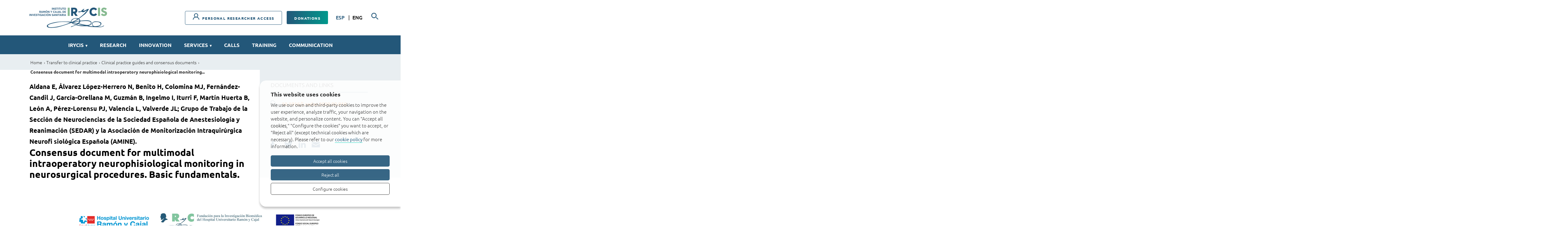

--- FILE ---
content_type: text/html; charset=UTF-8
request_url: https://www.irycis.org/en/transfer-to-clinical-practice/clinical-practice-guides-and-consensus-documents/209/consensus-document-for-multimodal-intraoperatory-neurophisiological-monitoring-in-neurosurgical-procedures-basic-fundamentals
body_size: 7401
content:
<!doctype html>
<!--[if IE 8]>    <html class="no-js lt-ie9" lang="en"> <![endif]-->
<!--[if IE 9]>    <html class="no-js ie9" lang="en"> <![endif]-->
<html class="no-js" lang="en">

<head>

    <meta charset="utf-8"/>
    <meta http-equiv="X-UA-Compatible" content="IE=edge" />
    <meta name="viewport" content="width=device-width, initial-scale=1.0, shrink-to-fit=no">

    <link rel='dns-prefetch' href='//www.google-analytics.com' />

    <meta name="author" content="Instituto Ramón y Cajal de Investigación Sanitaria" />

    <title>Consensus document for multimodal intraoperatory neurophisiological monitoring in neurosurgical procedures. Basic fundamentals. | Clinical practice guides and consensus documents | Transfer to clinical practice | Instituto Ramón y Cajal de Investigación Sanitaria | Instituto Ramón y Cajal de Investigación Sanitaria</title>
    <meta name="description" content="" />
        <link rel="canonical" href="https://www.irycis.org/en/transfer-to-clinical-practice/clinical-practice-guides-and-consensus-documents/209/consensus-document-for-multimodal-intraoperatory-neurophisiological-monitoring-in-neurosurgical-procedures-basic-fundamentals" />
        
    <!-- 1 Way To Avoid the Flash of Unstyled Content | Learning jQuery -->
    <script>
        // traiem la classe 'no-js'
        document.documentElement.className = document.documentElement.className.replace( /(?:^|\s)no-js(?!\S)/g , '' )
        // afegim la classe 'js'
        document.documentElement.className += ' js';
        if (window.screen.height <= 900 && window.screen.width > 1024) {
            document.documentElement.className += ' widescreen';
        }
    </script>

    <!--[if (gte IE 9)|!(IE)]><!-->
    <link rel="stylesheet" href="/media/css/app_1751370538.css"/>
    <!--<![endif]-->

    <!--[if lte IE 8]>
        <link rel="stylesheet" href="/media/css/ie8.css" />
    <![endif]-->

        <meta property="og:title" content="Consensus document for multimodal intraoperatory neurophisiological monitoring in neurosurgical procedures. Basic fundamentals. | Clinical practice guides and consensus documents | Transfer to clinical practice | Instituto Ramón y Cajal de Investigación Sanitaria" />
    <meta property="og:type" content="website" />
    <meta property="og:site_name" content="Instituto Ramón y Cajal de Investigación Sanitaria" />
    <meta property="og:description" content="" />
    <meta property="og:url" content="https://www.irycis.org/en/transfer-to-clinical-practice/clinical-practice-guides-and-consensus-documents/209/consensus-document-for-multimodal-intraoperatory-neurophisiological-monitoring-in-neurosurgical-procedures-basic-fundamentals" />

    <meta name="twitter:card" content="summary_large_image">
    <meta name="twitter:title" content="Consensus document for multimodal intraoperatory neurophisiological monitoring in neurosurgical procedures. Basic fundamentals. | Clinical practice guides and consensus documents | Transfer to clinical practice | Instituto Ramón y Cajal de Investigación Sanitaria" />
    <meta name="twitter:description" content="">

    <meta property="og:image" content="https://www.irycis.org/media/upload/cache/opengraph_1579799753.jpg" />
    <meta name="twitter:image" content="https://www.irycis.org/media/upload/cache/opengraph_1579799753.jpg">


            <link rel="alternate" hreflang="es" href="https://www.irycis.org/es/guias-de-practica-clinica/guias-de-practica-clinica-y-documentos-de-consenso/209/consensus-document-for-multimodal-intraoperatory-neurophisiological-monitoring-in-neurosurgical-procedures-basic-fundamentals">
        <link rel="alternate" hreflang="en" href="https://www.irycis.org/en/transfer-to-clinical-practice/clinical-practice-guides-and-consensus-documents/209/consensus-document-for-multimodal-intraoperatory-neurophisiological-monitoring-in-neurosurgical-procedures-basic-fundamentals">


        <!-- favicons -->
    <link rel="shortcut icon" href="/favicon.ico" type="image/x-icon" />

    <link rel="apple-touch-icon" sizes="57x57" href="/favicons/apple-touch-icon-57x57.png">
    <link rel="apple-touch-icon" sizes="60x60" href="/favicons/apple-touch-icon-60x60.png">
    <link rel="apple-touch-icon" sizes="72x72" href="/favicons/apple-touch-icon-72x72.png">
    <link rel="apple-touch-icon" sizes="76x76" href="/favicons/apple-touch-icon-76x76.png">
    <link rel="apple-touch-icon" sizes="114x114" href="/favicons/apple-touch-icon-114x114.png">
    <link rel="apple-touch-icon" sizes="120x120" href="/favicons/apple-touch-icon-120x120.png">
    <link rel="apple-touch-icon" sizes="144x144" href="/favicons/apple-touch-icon-144x144.png">
    <link rel="apple-touch-icon" sizes="152x152" href="/favicons/apple-touch-icon-152x152.png">
    <link rel="apple-touch-icon" sizes="180x180" href="/favicons/apple-touch-icon-180x180.png">

    <link rel="icon" sizes="16x16" type="image/png" href="/favicons/favicon-16x16.png">
    <link rel="icon" sizes="32x32" type="image/png" href="/favicons/favicon-32x32.png">
    <link rel="icon" sizes="48x48" type="image/png" href="/favicons/android-chrome-48x48.png">
    <link rel="icon" sizes="96x96" type="image/png" href="/favicons/favicon-96x96.png">
    <link rel="icon" sizes="192x192" type="image/png" href="/favicons/android-chrome-192x192.png">

    <link rel="manifest" href="/favicons/manifest.json">
    <link rel="mask-icon" href="/favicons/logo.svg" color="#0f7591">
    <meta name="msapplication-TileColor" content="#da532c">
    <meta name="msapplication-TileImage" content="/favicons/mstile-144x144.png">
    <meta name="theme-color" content="#ffffff">
    <!-- /favicons -->


    
<script type="application/ld+json">
{
  "@context": "http://schema.org",
  "@type": "WebSite",
  "name": "Instituto Ramón y Cajal de Investigación Sanitaria",
  "url": "https://www.irycis.org"
}
</script>
<script type="application/ld+json">
{
  "@context": "http://schema.org",
  "@type": "Organization",
  "url": "https://www.irycis.org",
  "name": "Instituto Ramón y Cajal de Investigación Sanitaria",
  "logo": "https://www.irycis.org/favicons/logo.svg",
  "address": ""
  ,"contactPoint": [{
    "@type": "ContactPoint",
    "telephone": "+34913368147",
    "contactType": "customer service"
  }]
 ,"sameAs": [
"https://www.facebook.com/InstitutoRamonyCajal/" ]
}
</script>


    <script>/* <![CDATA[ */
        var urlBase = '';
    /* ]]> */</script>


<script>
  window.dataLayer = window.dataLayer || [];
  function gtag() { window.dataLayer.push(arguments); }
  gtag('consent', 'default', {
   ad_storage: 'denied',
   analytics_storage: 'denied',
  wait_for_update: 500
  });
  function cookiesAnalytics() {
   dataLayer.push({'event':'cookies_analytics'});
   gtag('consent', 'update', { analytics_storage: 'granted' });
  }
  </script>
   <script async src="https://www.googletagmanager.com/gtag/js?id=UA-140939642-1"></script>
  <script>
  var gtagId = 'UA-140939642-1';
  window.dataLayer = window.dataLayer || [];
  function gtag(){dataLayer.push(arguments);}
  gtag('js', new Date());
  gtag('config', gtagId);
  </script></head>
<body class="noticias-ficha isDesktop en">





    <!-- main-header -->
    <header class="main-header" id="top">
        <!-- skip link -->
        <a href="#menu" class="skip-link">Ir al menú</a>
        <a href="#main" class="skip-link">Ir al contenido principal</a>

        <div class="row">
            <div class="column">

                <h1 class="site-title">
                    <a href="/en">
                                            <img src="/media/upload/cache/logo_irycis_interior3x_w249.png" srcset="/media/upload/cache/logo_irycis_interior3x_w498.png 2x" alt="Instituto Ramón y Cajal de investigación sanitaria" />
                                        </a>
                    <span class="vh">Instituto Ramón y Cajal de investigación sanitaria</span>
                </h1>
                <div class="main-header__tools">
                                    <div class="btns">
                        <a class="btn invest" href="https://fibhurc.fundanetsuite.com/ifundanet/">
                        <svg xmlns="http://www.w3.org/2000/svg" width="21" height="21" viewBox="0 0 21 21">
                        <path fill-rule="nonzero" d="M14.278 12.482a6.659 6.659 0 0 0 2.88-5.48A6.666 6.666 0 0 0 10.5.344a6.666 6.666 0 0 0-6.657 6.658 6.656 6.656 0 0 0 2.88 5.48C1.55 13.63.113 18.182.107 20.647l2.098.005c0-.241.086-5.91 6.382-6.319l-.063-.972a6.653 6.653 0 0 0 3.954 0l-.063.972c6.253.406 6.38 6.082 6.382 6.323l2.098-.008c-.005-2.466-1.444-7.017-6.616-8.166zM5.94 7.002a4.565 4.565 0 0 1 4.558-4.56 4.565 4.565 0 0 1 4.56 4.56 4.565 4.565 0 0 1-4.56 4.561 4.565 4.565 0 0 1-4.558-4.56z"/>
                        </svg> Personal researcher access</a>

                        <a class="btn donaciones" href="/es/donaciones/">Donations</a>
                    </div>
                                    <div class="search-lang">
                                        <ul class="lang">
                                                <li >
                            <a hreflang="es" xml:lang="es" lang="es"  href="https://www.irycis.org/es/guias-de-practica-clinica/guias-de-practica-clinica-y-documentos-de-consenso/209/consensus-document-for-multimodal-intraoperatory-neurophisiological-monitoring-in-neurosurgical-procedures-basic-fundamentals">
                            ESP                            </a>
                        </li>
                                                <li class="active">
                            <a hreflang="en" xml:lang="en" lang="en" class="active" href="https://www.irycis.org/en/transfer-to-clinical-practice/clinical-practice-guides-and-consensus-documents/209/consensus-document-for-multimodal-intraoperatory-neurophisiological-monitoring-in-neurosurgical-procedures-basic-fundamentals">
                            ENG                            </a>
                        </li>
                                                </ul>
                                        <div class="search">
                            <button class="js-button" aria-expanded="false" aria-label="Searcher"><span class="vh">Search</span></button>
                            <form action="/es/buscador/" method="get" class="s-desktop" id="s-1" role="search">
                                <input type="hidden" name="page" value="1" />
                                <fieldset>
                                    <legend>Searcher</legend>
                                    <label for="s1">Search</label>
                                    <input type="search" name="keywords" id="s1" placeholder="Search…" />
                                    <button type="submit">
                                        <img src="/media/img/ico-search.svg" alt="Search" />
                                    </button>
                                </fieldset>
                            </form>
                        </div>
                    </div>
                </div>
            </div>
        </div>

        <!--main-nav-->
        <nav class="main-nav" id="main-nav">
            <button class="hamburger hamburger--3dx menu-button" aria-expanded="false" aria-label="Menu" id="nav">
                <span class="hamburger-box">
                    <span class="hamburger-inner"></span>
                </span>
                <span class="menu-button__label vh">Menu</span>
            </button>
            <div class="menu-wrapper">
        <ul class="site-menu&#x20;with-dropdowns">
    <li class="has-submenu">
        <a href="/en/irycis/"  class="">IRYCIS</a>
        <div aria-hidden="true" class="submenu"><div class="row"><div class="column"><ul class="users-list-links&#x20;submenu-gn" aria-hidden="true">
            <li>
                <a href="/en/irycis/presentation/"  class="">Presentation</a>
            </li>
            <li>
                <a href="/en/irycis/structure-and-organization/"  class="">Structure and organization</a>
            </li>
            <li>
                <a href="/en/irycis/foundation/"  class="">Foundation</a>
            </li>
            <li>
                <a href="/en/irycis/documentation/"  class="">Documentation</a>
            </li>
            <li>
                <a href="/en/irycis/scientific-reports/"  class="">Corporative Scientific Reports</a>
            </li>
            <li>
                <a href="/en/rri/"  class="">RRI</a>
            </li>
        </ul></div></div></div>
    </li>
    <li>
        <a href="/en/research/"  class="">Research</a>
    </li>
    <li>
        <a href="/en/innovation/"  class="">Innovation</a>
    </li>
    <li class="servicios">
        
    <a href="/en/services">Services</a>
    <div aria-hidden="true" class="submenu">
            <div class="row">
                <div class="large-12 columns">
                                    <h3>Central Support Units</h3>
                    <ul class="grid-3 users-list-links">
                        <li>
                            <a href="/en/services/6/animal-facility-and-experimental-surgery">
                            Animal facility and experimental surgery                            </a>
                        </li>
                        <li>
                            <a href="/en/services/22/aptamers">
                            Aptamers                            </a>
                        </li>
                        <li>
                            <a href="/en/services/1/biobank-and-biomodels">
                            Biobank and biomodels                            </a>
                        </li>
                        <li>
                            <a href="/en/services/7/clinical-biostatistics">
                            Clinical biostatistics                            </a>
                        </li>
                        <li>
                            <a href="/en/services/15/biomarkers-and-therapeutic-targets">
                            Biomarkers and therapeutic targets                            </a>
                        </li>
                        <li>
                            <a href="/en/services/42/lipidomics-and-proteomics-characterization-uca-clp">
                            Lipidomics and proteomics characterization (UCA-CLP)                            </a>
                        </li>
                        <li>
                            <a href="/en/services/39/data-science">
                            Data Science                            </a>
                        </li>
                        <li>
                            <a href="/en/services/40/clinical-studies-and-phase-ii-iv-trials">
                            Clinical studies and phase II-IV trials                            </a>
                        </li>
                        <li>
                            <a href="/en/services/11/translational-genomics-ngs-and-bioinformatics">
                            Translational Genomics (NGS) and Bioinformatics                            </a>
                        </li>
                        <li>
                            <a href="/en/services/9/clinical-research-and-clinical-trials-unit-early-phase-clinical-trials-unit">
                            Clinical Research and Clinical Trials Unit &  Early Phase Clinical Trials Unit                            </a>
                        </li>
                        <li>
                            <a href="/en/services/41/microscopy-histology-and-comparative-pathology">
                            Microscopy, histology and comparative pathology                            </a>
                        </li>
                    </ul>
                </div>

                <div class="large-12 columns">
                                    <h3>Other service and technical units </h3>
                    <ul class="users-list-links grid-3">
                        <li>
                            <a href="/en/services/43/single-cell-analysis-spectral-cytometry">
                            Single cell analysis: spectral cytometry                            </a>
                        </li>
                        <li>
                            <a href="/en/services/46/radiological-image-analysis-and-process-engineering">
                            Radiological image analysis and process engineering                            </a>
                        </li>
                        <li>
                            <a href="/en/services/47/environmental-exposure-chamber">
                            Environmental exposure chamber                            </a>
                        </li>
                        <li>
                            <a href="/en/services/45/gas-chromatography-coupled-to-mass-spectrometry">
                            Gas chromatography coupled to mass spectrometry                            </a>
                        </li>
                        <li>
                            <a href="/en/services/44/scientific-and-technical-service-of-cell-cultures">
                            Scientific and Technical Service of Cell Cultures                            </a>
                        </li>
                        <li>
                            <a href="/en/services/21/precision-immunological-markers">
                            Precision immunological markers                            </a>
                        </li>
                        <li>
                            <a href="/en/services/20/microarrays">
                            Microarrays                            </a>
                        </li>
                        <li>
                            <a href="/en/services/24/chromatographic-services-and-cns-markers">
                            Chromatographic services and CNS markers                            </a>
                        </li>
                        <li>
                            <a href="/en/services/48/cell-therapy-production-unit">
                            Cell Therapy Production Unit                            </a>
                        </li>
                    </ul>
                </div>
            </div>

                <a href="/en/services/cat/4/unidades-de-las-universidades-de-irycis" class="btn btn-submenu">Facilities of IRYCIS universities <svg xmlns="http://www.w3.org/2000/svg" width="27" height="16"><path d="M26.4 7.944c-.01-.279-.125-.601-.315-.805L19.873.505c-.421-.38-1.228-.537-1.699-.098-.463.433-.45 1.273.012 1.708l4.368 4.658H1.164C.522 6.773 0 7.298 0 7.944c0 .647.521 1.171 1.165 1.171h21.389l-4.368 4.659c-.397.4-.47 1.27-.012 1.707.459.438 1.295.298 1.699-.097l6.212-6.635a1.13 1.13 0 0 0 .315-.805z"/></svg></a>
</div>

    </li>
    <li>
        <a href="/en/calls/"  class="">Calls</a>
    </li>
    <li>
        <a href="/es/formacion/"  class="">Training</a>
    </li>
    <li>
        <a href="/en/communication/"  class="">Communication</a>
    </li>
</ul>                <div class="mobile-tools">
                                         <div class="btns">
                        <a class="btn invest" href="https://fibhurc.fundanetsuite.com/ifundanet/">
                        <svg xmlns="http://www.w3.org/2000/svg" width="21" height="21" viewBox="0 0 21 21">
                        <path fill-rule="nonzero" d="M14.278 12.482a6.659 6.659 0 0 0 2.88-5.48A6.666 6.666 0 0 0 10.5.344a6.666 6.666 0 0 0-6.657 6.658 6.656 6.656 0 0 0 2.88 5.48C1.55 13.63.113 18.182.107 20.647l2.098.005c0-.241.086-5.91 6.382-6.319l-.063-.972a6.653 6.653 0 0 0 3.954 0l-.063.972c6.253.406 6.38 6.082 6.382 6.323l2.098-.008c-.005-2.466-1.444-7.017-6.616-8.166zM5.94 7.002a4.565 4.565 0 0 1 4.558-4.56 4.565 4.565 0 0 1 4.56 4.56 4.565 4.565 0 0 1-4.56 4.561 4.565 4.565 0 0 1-4.558-4.56z"/>
                        </svg> Personal researcher access</a>

                        <a class="btn donaciones" href="/es/donaciones/">Donations</a>
                    </div>
                                        <ul class="lang">
                                                <li >
                            <a hreflang="es" xml:lang="es" lang="es"  href="https://www.irycis.org/es/guias-de-practica-clinica/guias-de-practica-clinica-y-documentos-de-consenso/209/consensus-document-for-multimodal-intraoperatory-neurophisiological-monitoring-in-neurosurgical-procedures-basic-fundamentals">
                            ESP                            </a>
                        </li>
                                                <li class="active">
                            <a hreflang="en" xml:lang="en" lang="en" class="active" href="https://www.irycis.org/en/transfer-to-clinical-practice/clinical-practice-guides-and-consensus-documents/209/consensus-document-for-multimodal-intraoperatory-neurophisiological-monitoring-in-neurosurgical-procedures-basic-fundamentals">
                            ENG                            </a>
                        </li>
                                                </ul>
                
                    <form action="/es/buscador/" method="get" class="s-mobile">
                        <input type="hidden" name="page" value="1" />
                        <fieldset>
                            <legend>Searcher</legend>
                            <label for="s1-m">Search</label>
                            <input type="search" name="keywords" id="s1-m" placeholder="Search…" />
                            <button type="submit">
                                <img src="/media/img/ico-search-mob.svg" alt="Search" />
                            </button>
                        </fieldset>
                    </form>
                </div>
            </div>
        </nav>
        <!-- /main-nav -->

    </header>
    <!-- /main-header -->


    <!-- main-content -->
    <main class="main-content" id="main">

        <div class="breadcrumb">
            <div class="row">
                <div class="column">
<ol class="bread" itemscope itemtype="http://schema.org/BreadcrumbList"><li itemprop="itemListElement" itemscope itemtype="http://schema.org/ListItem"><a itemscope itemtype="http://schema.org/Thing"
       itemprop="item"  href="/en/" title="Home"><span itemprop="name">Home</span></a><meta itemprop="position" content="1" /></li><li itemprop="itemListElement" itemscope itemtype="http://schema.org/ListItem"><a itemscope itemtype="http://schema.org/Thing"
       itemprop="item"  href="/en/transfer-to-clinical-practice" title="Transfer to clinical practice"><span itemprop="name">Transfer to clinical practice</span></a><meta itemprop="position" content="2" /></li><li itemprop="itemListElement" itemscope itemtype="http://schema.org/ListItem"><a itemscope itemtype="http://schema.org/Thing"
       itemprop="item"  href="/en/transfer-to-clinical-practice/clinical-practice-guides-and-consensus-documents" title="Clinical practice guides and consensus documents"><span itemprop="name">Clinical practice guides and consensus documents</span></a><meta itemprop="position" content="3" /></li><li itemprop="itemListElement" itemscope itemtype="http://schema.org/ListItem"><a itemscope itemtype="http://schema.org/Thing"
       itemprop="item"  href="/en/transfer-to-clinical-practice/clinical-practice-guides-and-consensus-documents/209/consensus-document-for-multimodal-intraoperatory-neurophisiological-monitoring-in-neurosurgical-procedures-basic-fundamentals" title="Consensus document for multimodal intraoperatory neurophisiological monitoring in neurosurgical procedures. Basic fundamentals."><span itemprop="name">Consensus document for multimodal intraoperatory neurophisiological monitoring...</span></a><meta itemprop="position" content="4" /></li></ol>                </div>
            </div>
        </div>

        <section class="section section--ficha-news section--ficha-news-publications">
            <div class="row">
                <div class="large-8 columns not-col">
                

                
                
                    <h1><span>Aldana E, Álvarez López-Herrero N, Benito H, Colomina MJ, Fernández-Candil J, García-Orellana M, Guzmán B, Ingelmo I, Iturri F, Martín Huerta B, León A, Pérez-Lorensu PJ, Valencia L, Valverde JL; Grupo de Trabajo de la Sección de Neurociencias de la Sociedad Española de Anestesiología y Reanimación (SEDAR) y la Asociación de Monitorización Intraquirúrgica Neurofi siológica Española (AMINE).</span> Consensus document for multimodal intraoperatory neurophisiological monitoring in neurosurgical procedures. Basic fundamentals.</h1>
            		


                </div>
                <div class="large-4 columns aside not-col">



                        <div class="docs">
                            <h3>Documents and links</h3>
                            <ul>
                                    <li class="link">
                                        <a href="http://www.doi.org/10.1016/j.redar.2020.02.010">
                                            10.1016/j.redar.2020.02.010                                        </a>
                                    </li>
                            </ul>
                        </div>
                        <div class="share">
                            <h3>Share</h3>
                            <ul>
                                <li><a href="http://www.facebook.com/sharer.php?u=https://www.irycis.org/en/transfer-to-clinical-practice/clinical-practice-guides-and-consensus-documents/209/consensus-document-for-multimodal-intraoperatory-neurophisiological-monitoring-in-neurosurgical-procedures-basic-fundamentals&t=Consensus document for multimodal intraoperatory neurophisiological monitoring in neurosurgical procedures. Basic fundamentals." title="Share in Facebook"><svg xmlns="http://www.w3.org/2000/svg" width="13" height="22"><path fill="#235779" d="M11.846.005L8.898 0C5.586 0 3.446 2.106 3.446 5.365V7.84H.482c-.256 0-.464.2-.464.445v3.584c0 .246.208.445.464.445h2.964v9.044c0 .245.207.444.463.444h3.868a.454.454 0 0 0 .463-.444v-9.044h3.466a.454.454 0 0 0 .464-.445l.001-3.584a.436.436 0 0 0-.136-.315.474.474 0 0 0-.328-.13H8.24V5.742c0-1.008.25-1.52 1.62-1.52h1.986c.256 0 .463-.2.463-.445V.45a.454.454 0 0 0-.463-.444z"/></svg></a><li>
                                <li><a title="Share in Twitter" href="https://twitter.com/intent/tweet?text=Consensus+document+for+multimodal+intraoperatory+neurophisiological+monitoring+in+neurosurgical+procedures.+Basic+fundamentals. https://www.irycis.org/en/transfer-to-clinical-practice/clinical-practice-guides-and-consensus-documents/209/consensus-document-for-multimodal-intraoperatory-neurophisiological-monitoring-in-neurosurgical-procedures-basic-fundamentals"><svg xmlns="http://www.w3.org/2000/svg" width="27" height="22"><path fill="#235779" d="M27 2.618c-.994.44-2.06.74-3.18.873A5.568 5.568 0 0 0 26.254.425a11.157 11.157 0 0 1-3.52 1.346A5.52 5.52 0 0 0 18.693.02a5.543 5.543 0 0 0-5.539 5.545c0 .434.05.858.144 1.264A15.718 15.718 0 0 1 1.88 1.033a5.51 5.51 0 0 0-.749 2.788c0 1.924.979 3.622 2.463 4.615a5.534 5.534 0 0 1-2.508-.696v.07a5.55 5.55 0 0 0 4.442 5.438 5.603 5.603 0 0 1-1.46.194 5.31 5.31 0 0 1-1.042-.103A5.543 5.543 0 0 0 8.2 17.191a11.103 11.103 0 0 1-6.879 2.37c-.447 0-.887-.027-1.321-.076a15.641 15.641 0 0 0 8.49 2.496c10.189 0 15.758-8.451 15.758-15.78l-.018-.718A11.069 11.069 0 0 0 27 2.618z"/></svg></a></li>
                                <li><a title="Share in Linkedin" href="https://www.linkedin.com/shareArticle?mini=true&url=https%3A%2F%2Fwww.irycis.org%2Fen%2Ftransfer-to-clinical-practice%2Fclinical-practice-guides-and-consensus-documents%2F209%2Fconsensus-document-for-multimodal-intraoperatory-neurophisiological-monitoring-in-neurosurgical-procedures-basic-fundamentals&amp;title=Consensus document for multimodal intraoperatory neurophisiological monitoring in neurosurgical procedures. Basic fundamentals.&amp;summary=Consensus document for multimodal intraoperatory neurophisiological monitoring in neurosurgical procedures. Basic fundamentals."><svg xmlns="http://www.w3.org/2000/svg" width="23" height="22"><path fill="#235779" d="M23 13.488V22h-4.93v-7.942c0-1.995-.713-3.356-2.497-3.356-1.362 0-2.173.917-2.53 1.805-.13.317-.163.759-.163 1.203V22H7.95s.066-13.45 0-14.844h4.93V9.26l-.032.048h.033V9.26c.655-1.01 1.825-2.453 4.443-2.453 3.245 0 5.677 2.122 5.677 6.681zM2.79 0C1.103 0 0 1.108 0 2.564 0 3.99 1.072 5.13 2.725 5.13h.033c1.72 0 2.79-1.14 2.79-2.566C5.514 1.108 4.477 0 2.79 0zM.293 22h4.93V7.156H.292V22z"/></svg></a></li>
                                <li><a title="Send by email" href="mailto:?subject=Consensus document for multimodal intraoperatory neurophisiological monitoring in neurosurgical procedures. Basic fundamentals.&amp;body=https://www.irycis.org/en/transfer-to-clinical-practice/clinical-practice-guides-and-consensus-documents/209/consensus-document-for-multimodal-intraoperatory-neurophisiological-monitoring-in-neurosurgical-procedures-basic-fundamentals"><svg xmlns="http://www.w3.org/2000/svg" width="27" height="17"><path fill="#235779" d="M.05.27H26.3v2.41L13.175 9.17.05 2.676V.27zm0 4.662l12.68 6.27c.277.137.618.137.895 0L26.3 4.932v11.492H.05V4.932z"/></svg></a></li>
                            </ul>
                        </div>


                </div>
            </div>

        </section>
    </main>
    <!-- /main-content -->

    <!-- footer -->
    <footer class="main-footer">
        <div class="logos">
            <div class="row">
                <div class="column">
                    <ul class="inline-list inline-list--img">
                        <li>
                            <a href="http://www.hrc.es/">
                               <img class="lazy-img" src="[data-uri]" data-src="/media/upload/cache/logo_hospital_ramoycajal3x_h50.png" alt="Hospital Universitario Ramón y Cajal" />
                            </a>
                        </li>
                        <li>
                            <a href="http://www.irycis.org">
                                <img class="lazy-img" src="[data-uri]" data-src="/media/upload/cache/logo_fibiohrc3x_h50.png" alt="Fundación para la Investigación Biomédica del Hospital Universitario Ramón y Cajal" />
                            </a>
                        </li>
                        <li>
                            <a href="https://ec.europa.eu/regional_policy/es/funding/erdf/">
                                <img class="lazy-img" src="[data-uri]" data-src="/media/upload/cache/logo_ue3x_h60.png" alt="Fondo Europeo de Desarrollo Regional" />
                            </a>
                        </li>
                        <li>
                            <a href="https://www.ciencia.gob.es/">
                                <img class="lazy-img" src="[data-uri]" data-src="/media/upload/cache/logo_ministerio3x_h50.png" alt="Ministerio de Economía, Industria y Competitividad" />
                            </a>
                        </li>
                        <li>
                            <a href="http://www.ucm.es/">
                                <img class="lazy-img" src="[data-uri]" data-src="/media/upload/cache/logo_complutense3x_h50.png" alt="Universidad Complutense" />
                            </a>
                        </li>
                        <li>
                            <a href="http://www.uah.es/">
                                <img class="lazy-img" src="[data-uri]" data-src="/media/upload/cache/logo_alcala3x_h50.png" alt="Universidad de Alcalá" />
                            </a>
                        </li>
                        <li>
                            <a href="http://www.uam.es/">
                                <img class="lazy-img" src="[data-uri]" data-src="/media/upload/cache/logo_uam3x_h45.png" alt="Universidad Autónoma de Madrid" />
                            </a>
                        </li>
                        <li>
                            <a href="https://eatris.eu/">
                                <img class="lazy-img" src="[data-uri]" data-src="/media/upload/cache/logo_eatris3x_h30.png" alt="Eatris" />
                            </a>
                        </li>
                        <li>
                            <a href="https://www.ecrin.org/">
                                <img class="lazy-img" src="[data-uri]" data-src="/media/upload/cache/logo_ecrin3x_h50.png" alt="European clinical research infrastucture network" />
                            </a>
                        </li>
                        <li>
                            <a href="https://www.irycis.org/en/hrs4r/">
                                <img class="lazy-img" src="[data-uri]" data-src="/media/upload/cache/logo_hr3x_h80.png" alt="HR Excellence in Research" />
                            </a>
                        </li>
                        <li>
                            <a href="https://leishinfowho-cc55.es/">
                                <img class="lazy-img" src="[data-uri]" data-src="/media/upload/cache/collaborating_centre.png" alt="WHO Collaborating Centre for Clinical Management of Leishmaniasis" />
                            </a>
                        </li>
                    </ul>
                </div>
            </div>
        </div>




        <div class="footer-1">
            <div class="row">
                <div class="column">
                    <h3>Instituto Ramón y Cajal de Investigación Sanitaria</h3>
                                                            <p class="telf">Telephone: <span>(+34) 91 336 81 47</span></p>
                                        	                <p class="mail">E-mail: <a   href="mailto:irycis(ELIMINAR)@irycis.org" >irycis(ELIMINAR)@irycis.org</a></p>
                    
                    <ul class="footer-nav&#x20;inline-list">
    <li>
        <a href="/en/contact/"  class="">Contact</a>
    </li>
    <li>
        <a href="/en/cookies-policy/"  class="">Cookies policy</a>
    </li>
    <li>
        <a href="/en/legal-notice/"  class="">Legal notice</a>
    </li>
    <li>
        <a href="/en/privacy-policy/"  class="">Privacy policy</a>
    </li>
    <li>
        <a href="/en/creditos/"  class="">Credits</a>
    </li>
</ul>
                    <ul class="footer-social inline-list inline-list--img">
                        <li>
                            <a href="https://www.facebook.com/InstitutoRamonyCajal/">
                                <svg xmlns="http://www.w3.org/2000/svg" width="14" height="25"><path fill="#FFF" d="M12.91.005L9.697 0c-3.61 0-5.942 2.393-5.942 6.097v2.811H.525a.505.505 0 0 0-.505.505v4.073c0 .28.226.505.505.505h3.23V24.27c0 .279.226.505.505.505h4.215a.505.505 0 0 0 .505-.505V13.99h3.777a.505.505 0 0 0 .505-.505l.001-4.073a.506.506 0 0 0-.505-.505H8.98V6.525c0-1.145.273-1.727 1.765-1.727h2.164a.505.505 0 0 0 .505-.506V.51a.505.505 0 0 0-.504-.505z"/></svg>
                            </a>
                        </li>
                    </ul>

                    <p class="copy">© 2026 Instituto Ramón y Cajal de Investigación Sanitaria. All rights reserved</p>

                     <a href="#top" class="top">
                        <img src="/media/img/amunt.svg" alt="Ir al inicio" />
                    </a>
                </div>
            </div>
        </div>
    </footer>
    <!-- /footer -->


<!--[if IE 9]>
    <script src="/media/js/matchMedia.js"></script>
<![endif]-->
<!--[if (gte IE 9)|!(IE)]><!-->
<script defer="defer" src="/media/js/app_en_1719387284.js"></script>
<!--<![endif]-->


</body>
</html>


--- FILE ---
content_type: text/css; charset=utf-8
request_url: https://www.irycis.org/media/css/app_1751370538.css
body_size: 49685
content:
@charset "UTF-8";@font-face{font-family:Ubuntu;font-style:italic;font-weight:300;src:local("Ubuntu Light Italic"),local("Ubuntu-LightItalic"),url(../fonts/Ubuntu/Ubuntu-Light-Italic.ttf) format("truetype"),url(../fonts/Ubuntu/Ubuntu-Light-Italic.woff2) format("woff2"),url(../fonts/Ubuntu/Ubuntu-Light-Italic.woff) format("woff");font-display:swap}@font-face{font-family:Ubuntu;font-style:italic;font-weight:400;src:local("Ubuntu Italic"),local("Ubuntu-Italic"),url(../fonts/Ubuntu/Ubuntu-Italic.ttf) format("truetype"),url(../fonts/Ubuntu/Ubuntu-Italic.woff2) format("woff2"),url(../fonts/Ubuntu/Ubuntu-Italic.woff) format("woff");font-display:swap}@font-face{font-family:Ubuntu;font-style:italic;font-weight:500;src:local("Ubuntu Medium Italic"),local("Ubuntu-MediumItalic"),url(../fonts/Ubuntu/Ubuntu-Medium-Italic.ttf) format("truetype"),url(../fonts/Ubuntu/Ubuntu-Medium-Italic.woff2) format("woff2"),url(../fonts/Ubuntu/Ubuntu-Medium-Italic.woff) format("woff");font-display:swap}@font-face{font-family:Ubuntu;font-style:italic;font-weight:700;src:local("Ubuntu Bold Italic"),local("Ubuntu-BoldItalic"),url(../fonts/Ubuntu/Ubuntu-Bold-Italic.ttf) format("truetype"),url(../fonts/Ubuntu/Ubuntu-Bold-Italic.woff2) format("woff2"),url(../fonts/Ubuntu/Ubuntu-Bold-Italic.woff) format("woff");font-display:swap}@font-face{font-family:Ubuntu;font-style:normal;font-weight:300;src:local("Ubuntu Light"),local("Ubuntu-Light"),url(../fonts/Ubuntu/Ubuntu-Light.ttf) format("truetype"),url(../fonts/Ubuntu/Ubuntu-Light.woff2) format("woff2"),url(../fonts/Ubuntu/Ubuntu-Light.woff) format("woff");font-display:swap}@font-face{font-family:Ubuntu;font-style:normal;font-weight:400;src:url(../fonts/Ubuntu/Ubuntu-Regular.eot);src:local("Ubuntu Regular"),local("Ubuntu-Regular"),local("Ubuntu"),url(../fonts/Ubuntu/Ubuntu-Regular.ttf) format("truetype"),url(../fonts/Ubuntu/Ubuntu-Regular.eot?#iefix) format("embedded-opentype"),url(../fonts/Ubuntu/Ubuntu-Regular.woff2) format("woff2"),url(../fonts/Ubuntu/Ubuntu-Regular.woff) format("woff"),url(../fonts/Ubuntu/Ubuntu-Regular.svg#Ubuntu) format("svg");font-display:swap}@font-face{font-family:Ubuntu;font-style:normal;font-weight:500;src:local("Ubuntu Medium"),local("Ubuntu-Medium"),url(../fonts/Ubuntu/Ubuntu-Medium.ttf) format("truetype"),url(../fonts/Ubuntu/Ubuntu-Medium.woff2) format("woff2"),url(../fonts/Ubuntu/Ubuntu-Medium.woff) format("woff");font-display:swap}@font-face{font-family:Ubuntu;font-style:normal;font-weight:700;src:local("Ubuntu Bold"),local("Ubuntu-Bold"),url(../fonts/Ubuntu/Ubuntu-Bold.ttf) format("truetype"),url(../fonts/Ubuntu/Ubuntu-Bold.woff2) format("woff2"),url(../fonts/Ubuntu/Ubuntu-Bold.woff) format("woff");font-display:swap}/*! normalize.css v3.0.3 | MIT License | github.com/necolas/normalize.css */html{font-family:sans-serif;-ms-text-size-adjust:100%;-webkit-text-size-adjust:100%}body{margin:0}article,aside,details,figcaption,figure,footer,header,hgroup,main,menu,nav,section,summary{display:block}audio,canvas,progress,video{display:inline-block;vertical-align:baseline}audio:not([controls]){display:none;height:0}[hidden],template{display:none}a{background-color:transparent}a:active,a:hover{outline:0}abbr[title]{border-bottom:1px dotted}b,strong{font-weight:700}dfn{font-style:italic}h1{font-size:2em;margin:.67em 0}mark{background:#ff0;color:#000}small{font-size:80%}sub,sup{font-size:75%;line-height:0;position:relative;vertical-align:baseline}sup{top:-.5em}sub{bottom:-.25em}img{border:0}svg:not(:root){overflow:hidden}figure{margin:1em 40px}hr{-webkit-box-sizing:content-box;box-sizing:content-box;height:0}pre{overflow:auto}code,kbd,pre,samp{font-family:monospace,monospace;font-size:1em}button,input,optgroup,select,textarea{color:inherit;font:inherit;margin:0}button{overflow:visible}button,select{text-transform:none}button,html input[type=button],input[type=reset],input[type=submit]{-webkit-appearance:button;cursor:pointer}button[disabled],html input[disabled]{cursor:default}button::-moz-focus-inner,input::-moz-focus-inner{border:0;padding:0}input{line-height:normal}input[type=checkbox],input[type=radio]{-webkit-box-sizing:border-box;box-sizing:border-box;padding:0}input[type=number]::-webkit-inner-spin-button,input[type=number]::-webkit-outer-spin-button{height:auto}input[type=search]{-webkit-appearance:textfield;-webkit-box-sizing:content-box;box-sizing:content-box}input[type=search]::-webkit-search-cancel-button,input[type=search]::-webkit-search-decoration{-webkit-appearance:none}fieldset{border:1px solid silver;margin:0 2px;padding:.35em .625em .75em}legend{border:0;padding:0}textarea{overflow:auto}optgroup{font-weight:700}table{border-collapse:collapse;border-spacing:0}td,th{padding:0}blockquote,h1,h2,h3,h4,h5,h6,li,p,ul{margin:0;padding:0}button,input,textarea{border:0;border-radius:0;-webkit-appearance:none;-moz-appearance:none;appearance:none}button:active,input:active,textarea:active{outline:0}::-webkit-input-placeholder{color:#999}::-ms-input-placeholder{color:#999}::placeholder{color:#999}html{-webkit-box-sizing:border-box;box-sizing:border-box}*,:after,:before{-webkit-box-sizing:inherit;box-sizing:inherit}embed,iframe,img,object,video{max-width:100%}img{-ms-interpolation-mode:bicubic}img{display:inline-block;vertical-align:middle}.block-list.serveis p.ubicacio-servei:before,.events-item .icon--cal:before,.events-item .icon--loc:before,.events-item .icon--phone:before,.events-item .icon--time:before,.main-header__tools .search button.js-button.open:before,.main-header__tools .search button.js-button:before,.recerca .events-item .icon--loc:before,.recerca .events-item .icon--time:before,.tel:before{display:inline-block;background-image:url(img/sprite.svg);background-size:195px 178px}.lt-ie9 .block-list.serveis p.ubicacio-servei:before,.lt-ie9 .events-item .icon--cal:before,.lt-ie9 .events-item .icon--loc:before,.lt-ie9 .events-item .icon--phone:before,.lt-ie9 .events-item .icon--time:before,.lt-ie9 .main-header__tools .search button.js-button.open:before,.lt-ie9 .main-header__tools .search button.js-button:before,.lt-ie9 .recerca .events-item .icon--loc:before,.lt-ie9 .recerca .events-item .icon--time:before,.lt-ie9 .tel:before{background-image:url(img/sprite.png)}body{overflow-x:hidden}@media only screen and (max-width:47.5em){.main-content .column,.main-content .columns,.main-footer .column,.main-footer .columns,.main-header .column,.main-header .columns{padding-left:.9375rem;padding-right:.9375rem}.row .row{margin-left:-.9375rem!important;margin-right:-.9375rem!important}}.column:focus,.columns:focus,.row:focus{outline:0}@media only screen and (min-width:47.5625em){.collapse .content-central{margin-bottom:4.5rem}}.sidenav .main-content>.row{position:relative}.sidenav .main-content>.row .sidenav{background:#f4f5f6;display:block}@media only screen and (min-width:47.5625em){.sidenav .main-content>.row .sidenav{position:relative;top:-2.25rem;left:0;max-width:300px;display:block}}.sidenav .main-content>.row .sidenav ul{margin-left:0;padding:1.5rem}.sidenav .main-content>.row .sidenav ul li{padding-left:0}.sidenav .main-content>.row .sidenav ul li:before{display:none}.sidenav .main-content>.row .sidenav ul li{margin-top:1.5rem;padding-bottom:1.5rem;border-bottom:solid 1px #e0e0e0}.sidenav .main-content>.row .sidenav ul li a{color:#000;font-family:Ubuntu,"Helvetica Neue",Helvetica,Roboto,Arial,sans-serif;font-weight:400;font-style:normal}.sidenav .main-content>.row .sidenav ul li:last-child{border:none}.sidenav .main-content>.row .sidenav ul li ul.dropdown{display:none;border-right:none;padding:0 .625rem 0;margin-bottom:0}.sidenav .main-content>.row .sidenav ul li ul.dropdown li{margin-top:.45rem;padding-bottom:.45rem;border-bottom:none}.sidenav .main-content>.row .sidenav ul li ul.dropdown li:last-child{margin-bottom:0}.sidenav .main-content>.row .sidenav ul li ul.dropdown li a{color:#000;font-family:Ubuntu,"Helvetica Neue",Helvetica,Roboto,Arial,sans-serif;font-weight:400;font-style:normal}.sidenav .main-content>.row .sidenav ul li ul.dropdown li ul{padding:0 .375rem 0 1.5rem;display:none}.sidenav .main-content>.row .sidenav ul li ul.dropdown li ul a{font-family:Ubuntu,"Helvetica Neue",Helvetica,Roboto,Arial,sans-serif;font-weight:400;font-style:normal}.sidenav .main-content>.row .sidenav ul li ul.dropdown li.active ul{display:block}.sidenav .main-content>.row .sidenav ul li.active>a:before,.sidenav .main-content>.row .sidenav ul li.current>a:before{content:'';background:#e0e0e0;position:absolute;height:100%;left:-1.5rem;top:-.75rem;width:4px;display:block}.sidenav .main-content>.row .sidenav ul li.active ul.dropdown,.sidenav .main-content>.row .sidenav ul li.current ul.dropdown{display:block}.sidenav .main-content>.row .sidenav ul li.active ul.dropdown li.active a.active,.sidenav .main-content>.row .sidenav ul li.current ul.dropdown li.active a.active{color:#009b8b}.sidenav .main-content>.row .sidenav ul li.active ul.dropdown li.active a.active:before,.sidenav .main-content>.row .sidenav ul li.current ul.dropdown li.active a.active:before{content:none}.sidenav .main-content>.row .sidenav ul li a{text-decoration:none;text-shadow:none;-webkit-box-shadow:none;box-shadow:none}.sidenav .main-content>.row .sidenav ul li a:hover{text-decoration:underline;-webkit-box-shadow:none;box-shadow:none}@media only screen and (min-width:47.5625em){.sidenav .main-content>.row .content-central{padding-left:250px}}@media only screen and (min-width:64em){.main-content .columns.text-central{padding-right:3.75rem}}html{font-size:100%;line-height:1.5}body{background:#fff;color:#000;font-family:Ubuntu,"Helvetica Neue",Helvetica,Roboto,Arial,sans-serif}.main-content h1{font-family:Ubuntu,"Helvetica Neue",Helvetica,Roboto,Arial,sans-serif;font-weight:700;font-style:normal;-webkit-font-smoothing:antialiased;-moz-osx-font-smoothing:grayscale;font-size:2.1875rem;margin-bottom:2.25rem;text-transform:uppercase;text-align:center;letter-spacing:0;margin-top:2.8125rem;line-height:40px;color:#000;-webkit-font-smoothing:antialiased;-moz-osx-font-smoothing:grayscale}.estructura .main-content h1{margin-top:.9375rem;margin-bottom:1.5625rem}.noticias-ficha .main-content h1{text-align:left;font-size:1.5625rem;text-transform:none;margin-top:2.5rem;margin-bottom:1.25rem;line-height:1.875rem}@media only screen and (min-width:47.5625em){.noticias-ficha .main-content h1{margin-top:0;font-size:1.875rem;line-height:2.1875rem}}@media only screen and (max-width:47.5em){.donaciones .main-content h1{margin-top:.625rem}}.main-content h1.b{text-align:left;padding-bottom:1.5rem;position:relative;text-transform:none}@media only screen and (min-width:47.5625em){.main-content h1.b{margin-top:0}}.main-content h1.b:after{content:'';width:100px;height:6px;position:absolute;left:0;bottom:0;background-color:#235779}.main-content h1.c{padding:0}.main-content h1.c:after{content:none}.main-content h1 span{display:block;font-size:1.25rem}.fitxa-news .main-content h1{text-transform:none}@media only screen and (min-width:47.5625em){.fitxa-news .main-content h1{font-size:2.5rem}}a:focus[data-focus-method=mouse],a:focus[data-focus-method=touch]{outline:0}.2col .main-content h1{margin-top:.9375rem}h2{margin-top:2.25rem;margin-bottom:1.5rem;font-size:1.4375rem;letter-spacing:1.7px;color:#000;font-family:Ubuntu,"Helvetica Neue",Helvetica,Roboto,Arial,sans-serif;font-weight:700;font-style:normal;-webkit-font-smoothing:antialiased;-moz-osx-font-smoothing:grayscale;-webkit-font-smoothing:antialiased;-moz-osx-font-smoothing:grayscale}h2:first-of-type{margin-top:0}.basic h2{text-transform:uppercase}.comunicacion h2{text-align:center;font-family:Ubuntu,"Helvetica Neue",Helvetica,Roboto,Arial,sans-serif;font-weight:300;font-style:normal;font-size:1.875rem;letter-spacing:2.62px;text-transform:uppercase;padding-bottom:1.875rem}@media only screen and (min-width:47.5625em){.comunicacion h2{font-size:2.1875rem}}.main-content h3,.t3{font-family:Ubuntu,"Helvetica Neue",Helvetica,Roboto,Arial,sans-serif;font-weight:700;font-style:normal;-webkit-font-smoothing:antialiased;-moz-osx-font-smoothing:grayscale;text-transform:uppercase;margin-top:2.25rem;margin-bottom:1.5rem}.main-content h3:first-of-type,.t3:first-of-type{margin-top:0}.basic .main-content h3,.basic .t3{font-family:Ubuntu,"Helvetica Neue",Helvetica,Roboto,Arial,sans-serif;font-weight:300;font-style:normal;font-size:1.25rem;letter-spacing:.89px;color:#000}.main-content h4,.t4{font-size:1rem;line-height:1.4;font-family:Ubuntu,"Helvetica Neue",Helvetica,Roboto,Arial,sans-serif;font-weight:300;font-style:normal;text-transform:uppercase;margin-top:2.25rem;margin-bottom:.75rem}.basic .main-content h4,.basic .t4{color:#235779;font-size:1.25rem;font-family:Ubuntu,"Helvetica Neue",Helvetica,Roboto,Arial,sans-serif;font-weight:700;font-style:normal;-webkit-font-smoothing:antialiased;-moz-osx-font-smoothing:grayscale;text-transform:none}.smallest{font-size:.6875rem;line-height:1.3}.smaller{font-size:.75rem;line-height:1.4}.small{font-size:.875rem;line-height:1.5}.normal{font-size:1rem;line-height:1.4}.big{font-size:1.3rem;font-family:Ubuntu,"Helvetica Neue",Helvetica,Roboto,Arial,sans-serif;font-weight:300;font-style:normal}@media all and (min-width:47.5em){.big{font-size:1.3rem;line-height:1.6}}.bigger{font-size:1.69rem;line-height:1.4}@media all and (min-width:47.5em){.bigger{font-size:2.197rem}}.biggest{font-size:2.197rem;line-height:1.4}@media all and (min-width:47.5em){.biggest{font-size:2.8561rem}}@media all and (min-width:63.9375em){.biggest{font-size:3.71293rem}}dl,figure,img,ol,p,ul{margin:0 0 1.5rem}.dl-inline{width:100%;overflow:hidden}.dl-inline dt{font-family:Ubuntu,"Helvetica Neue",Helvetica,Roboto,Arial,sans-serif;font-weight:700;font-style:normal;-webkit-font-smoothing:antialiased;-moz-osx-font-smoothing:grayscale;float:left;clear:left;margin-right:.375rem}.dl-inline dd{margin:0}.dl-stacked dt{font-family:Ubuntu,"Helvetica Neue",Helvetica,Roboto,Arial,sans-serif;font-weight:700;font-style:normal;-webkit-font-smoothing:antialiased;-moz-osx-font-smoothing:grayscale;margin-top:.75rem}.dl-stacked dt:first-child{margin-top:0}.dl-stacked dd{margin-left:0}.dl-stacked span{display:block}.dl-stacked li,.dl-stacked p,.dl-stacked ul{margin-bottom:0}a{font-size:1rem;font-family:Ubuntu,"Helvetica Neue",Helvetica,Roboto,Arial,sans-serif;font-weight:700;font-style:normal;-webkit-font-smoothing:antialiased;-moz-osx-font-smoothing:grayscale;color:#009b8b;text-decoration:none}ol{padding-left:0;list-style-position:outside;margin-left:2.25rem}main ul{list-style:none}main ul li{font-size:1rem;padding-left:1.05rem;position:relative;margin-bottom:.375rem;font-family:Ubuntu,"Helvetica Neue",Helvetica,Roboto,Arial,sans-serif;font-weight:300;font-style:normal}main ul li:before{content:'';background-image:url(img/ico-llista.svg);display:inline-block;background-color:transparent;width:6px;height:10px;margin-top:1px;margin-right:.5rem}.activitats main ul li:before{background-color:#fff}main ul li ul{margin-top:.75rem;margin-bottom:.75rem}main ul li ul li{margin-bottom:.375rem;padding-left:.75rem;font-size:.9375rem;margin-left:.625rem;font-family:Ubuntu,"Helvetica Neue",Helvetica,Roboto,Arial,sans-serif;font-weight:300;font-style:normal}main ul li ul li:before{content:'';display:block;width:.3125em;height:.375em;left:0;top:9px;position:absolute;background-color:#235779}main ul li ul li a{font-size:.9375rem}main ul li ul li ul{font-size:.75rem;line-height:1.4}main ul li ul li ul li{padding-left:.75rem}main ul li ul li ul li:before{width:5px;height:2px;top:10px}p{font-size:1rem;font-family:Ubuntu,"Helvetica Neue",Helvetica,Roboto,Arial,sans-serif;font-weight:300;font-style:normal;line-height:1.4375rem;color:#000}p.destac{font-size:1.25rem;font-family:Ubuntu,"Helvetica Neue",Helvetica,Roboto,Arial,sans-serif;font-weight:300;font-style:italic;line-height:26px;border-top:3px solid #009b8b;border-bottom:3px solid #009b8b;padding:.9375rem;width:80%;margin:0 auto;margin-bottom:1.25rem}.2col p.destac,.aside p.destac,.noticias-ficha p.destac{width:100%;margin:0 0 1.25rem}.noticias-ficha p.ital{font-family:Ubuntu,"Helvetica Neue",Helvetica,Roboto,Arial,sans-serif;font-weight:300;font-style:italic}p.down{background-color:#e9eef1;padding:.625rem;position:relative}.box-contacto p.down,.box-perfil p.down{background-color:#fff}p.down:before{content:'';background-image:url(img/ico-down.svg);display:inline-block;width:21px;height:25px;position:absolute;left:10px}p.down a{color:#235779;padding:.3125rem;margin-left:1.5625rem;margin-top:.1875rem;text-decoration:none;text-shadow:none;-webkit-box-shadow:none;box-shadow:none}p.down a:hover{text-decoration:underline;-webkit-box-shadow:none;box-shadow:none}.box-perfil p.down a{padding:0;margin-left:1.875rem;font-family:Ubuntu,"Helvetica Neue",Helvetica,Roboto,Arial,sans-serif;font-weight:400;font-style:normal;display:inline-block}p.down a span{font-family:Ubuntu,"Helvetica Neue",Helvetica,Roboto,Arial,sans-serif;font-weight:300;font-style:normal}p.down span.versio{font-family:Ubuntu,"Helvetica Neue",Helvetica,Roboto,Arial,sans-serif;font-weight:400;font-style:normal;color:#235779;float:right}main ol{font-family:Ubuntu,"Helvetica Neue",Helvetica,Roboto,Arial,sans-serif;font-weight:300;font-style:normal;font-size:1rem;line-height:22px}main ol li{margin-bottom:.3125rem}main ul.circles li{padding-left:1.125rem}main ul.circles li:before{width:7px;height:7px;left:0;top:.5em;position:absolute;background-color:#009b8b;border-radius:50%}ul.simple{margin-left:0}ul.simple li{padding-left:0}ul.simple li:before{display:none}.stripped-list li{padding:.75rem 1.5rem}.stripped-list li:nth-child(even){background-color:#eaeaea}.stripped-list li:before{display:none}@media only screen and (min-width:47.5625em){.col-wrap .stripped-list li{margin:0 -1.5rem}}::-moz-selection{color:#fff;background-color:#009b8b}::selection{color:#fff;background-color:#009b8b}main a::-moz-selection{text-shadow:none}main a::selection{text-shadow:none}b,strong{font-family:Ubuntu,"Helvetica Neue",Helvetica,Roboto,Arial,sans-serif;font-weight:700;font-style:normal;-webkit-font-smoothing:antialiased;-moz-osx-font-smoothing:grayscale}em,i{font-family:Ubuntu,"Helvetica Neue",Helvetica,Roboto,Arial,sans-serif;font-weight:400;font-style:italic}b em,b i,em b,em strong,i b,i strong,strong em,strong i{font-family:Ubuntu,"Helvetica Neue",Helvetica,Roboto,Arial,sans-serif;font-weight:700;font-style:italic}abbr[title]{text-decoration:none;border-bottom:0}hr{height:0;border:1px solid #cacaca;border-width:1px 0 0;margin:2.25rem auto}a{color:#009b8b;text-decoration:none;text-shadow:1px 1px 0 #fff,-1px 1px 0 #fff,2px 0 0 #fff,-2px 0 0 #fff;-webkit-box-shadow:inset 0 -1px 0 0 #00ceb9;box-shadow:inset 0 -1px 0 0 #00ceb9;-webkit-transition:-webkit-box-shadow .1s;transition:-webkit-box-shadow .1s;transition:box-shadow .1s;transition:box-shadow .1s,-webkit-box-shadow .1s;-webkit-font-smoothing:antialiased}a:hover{-webkit-box-shadow:inset 0 -2px 0 0 #00b5a2;box-shadow:inset 0 -2px 0 0 #00b5a2}.lt-ie9 a{text-decoration:underline}.lt-ie9 a:hover{text-decoration:none}a[href^=tel]{color:inherit;text-decoration:none}:focus{outline:3px solid #ffbf47}.dl-link:before{content:"";display:inline-block;vertical-align:baseline;margin-right:8px}.lead{font-size:1.3rem;margin-bottom:3rem}@media all and (min-width:47.5em){.lead{font-size:1.3rem;line-height:1.6}}.lead:after,.lead:before{content:"";display:block;width:7.5rem;height:1px;background-color:#979797;margin:0 auto}.lead:before{margin-bottom:1.5rem}.lead:after{margin-top:1.5rem}figure{text-align:center}.quienes-somos figure{text-align:left}figure img{margin-bottom:0}@media only screen and (min-width:47.5625em){.figure-bg{margin:4.5rem 0}}@media only screen and (min-width:47.5625em){.figure-wrapper{background-color:#fff}}figcaption{font-size:.875rem;font-family:Ubuntu,"Helvetica Neue",Helvetica,Roboto,Arial,sans-serif;font-weight:300;font-style:italic;text-align:center;padding:5px 0 0 0;position:relative}.u-wider figcaption{text-align:center;padding-left:3rem;padding-right:3rem}.u-wider figcaption:before{content:"";display:inline-block;position:static;left:auto;top:auto;margin-right:5px;vertical-align:text-bottom}.dest{font-size:1.3rem;font-family:Ubuntu,"Helvetica Neue",Helvetica,Roboto,Arial,sans-serif;font-weight:300;font-style:normal;border:1px solid #000;border-width:1px 0;padding-top:1.5rem;padding-bottom:1.5rem}@media all and (min-width:47.5em){.dest{font-size:1.3rem;line-height:1.6}}.dl{background-color:#f4f4f4;padding:1.125rem .75rem;position:relative;border-bottom:1px solid #979797;padding-left:3.75rem}.dl:before{content:"";position:absolute;margin-right:.75rem;left:15px;top:15px}.dl a{border:0}.dl a:hover{text-decoration:underline}.embed-container{position:relative;padding-bottom:56.25%;margin:0 0 1.125rem;height:0;overflow:hidden;max-width:100%}.embed-container embed,.embed-container iframe,.embed-container object{position:absolute;top:0;left:0;width:100%;height:100%;border:0}.arxiu{display:inline-block;font-size:.875rem;line-height:1.5;margin-bottom:1.125rem;border:0}.arxiu:hover{text-decoration:underline}.arxiu:before{content:"";vertical-align:middle;margin-right:8px}.cols-list{list-style:none}@media only screen and (min-width:30em){.cols-list{-webkit-column-count:2;column-count:2}}.simple-list{margin-left:0}.simple-list li{padding-left:0}.simple-list li:before{display:none}.dest-list{font-family:Ubuntu,"Helvetica Neue",Helvetica,Roboto,Arial,sans-serif;font-weight:400;font-style:normal}.dest-list li{padding-left:1.5rem}.dest-list li:before{vertical-align:middle;left:0;top:.45em;position:absolute;background-color:transparent}.bordered{margin-bottom:3rem}.bordered li{border-bottom:1px solid #cacaca;margin-bottom:.75rem;padding-bottom:.75rem}.bordered li:last-child{border-bottom:0;padding-bottom:0}.bordered a:hover{border-bottom:1px solid}.bordered-2{font-size:1.3rem}@media all and (min-width:47.5em){.bordered-2{font-size:1.3rem;line-height:1.6}}.bordered-2 li{margin-bottom:.75rem;padding-bottom:.75rem;padding-left:0}.bordered-2 li:before{display:none;padding-left:0}.rel-links{margin-bottom:2.25rem;border-bottom:2px solid #235779}.aside .rel-links{margin-bottom:1.5rem}.box-list li{display:inline-table;border:1px solid #235779;padding:1.25rem;min-height:9.375rem;max-width:16.25rem;position:relative;margin-right:.9375rem}.box-list li.2col{max-width:13.4375rem}.box-list li:before{content:'';background-image:url(img/ico-arrow-basic.svg);position:absolute;display:block;width:19px;height:12px;top:80%;right:5%;background-color:transparent}.box-list li a{text-decoration:none;text-shadow:none;-webkit-box-shadow:none;box-shadow:none;color:#235779;text-transform:uppercase;display:block}.box-list li a:hover{text-decoration:underline;-webkit-box-shadow:none;box-shadow:none}.box-list--3col li{width:33%;margin:0 .9375rem;background-color:#fff;border:none}.inline-list li{font-size:1em;display:inline-block;margin:0 .375rem 0;vertical-align:middle;padding-left:0}.inline-list li:before{display:none}.inline-list--img li{margin:0 .75rem 1.05rem}.inline-list--img li:before{content:none!important}.inline-list--img li.first{margin-left:0}.main-footer .inline-list--img li.first{margin-left:.75rem}.inline-list--img li.last{margin-right:0}.main-footer .inline-list--img li.last{margin-left:.75rem}.inline-list--img a{text-decoration:none;text-shadow:none;-webkit-box-shadow:none;box-shadow:none;border:0;opacity:1;-webkit-transition:opacity .2s;transition:opacity .2s}.inline-list--img a:hover{text-decoration:underline;-webkit-box-shadow:none;box-shadow:none}.inline-list--img a:hover{border:0!important;opacity:.8}.inline-list--img img{margin-bottom:0}@media only screen and (min-width:47.5625em){.inline-list--share li{margin-right:.6rem}}@media only screen and (min-width:64em){.inline-list--share li{margin-right:.75rem}}.inline-list--left{text-align:left}.inline-list--left li{margin:0 2.25rem 0 0}.table-container{width:100%;overflow-y:auto;margin:0 0 1em}.table-container::-webkit-scrollbar{-webkit-appearance:none;width:14px;height:14px}.table-container::-webkit-scrollbar-thumb{border-radius:8px;border:3px solid #fff;background-color:rgba(0,0,0,.3)}table{margin-bottom:2.25rem;text-align:center;width:100%;background-color:#fff;overflow:auto;overflow-y:hidden;overflow-x:auto;width:100%!important;border-collapse:collapse}table.cal{display:table}table td,table th{vertical-align:top}table thead th{font-size:.875rem;line-height:1.5;padding:.75rem 1.5rem;background-color:#f4f4e4;text-transform:uppercase}table tbody td,table tbody th{padding:.75rem 1.5rem;border-bottom:1px solid #cacaca}table tbody th{text-align:left}th.subtitle{font-size:.875rem;line-height:1.5;padding:.75rem 1.5rem;text-transform:uppercase;text-align:left;color:#235779;border-bottom:1px solid #cacaca}.fitxa table td,.fitxa table th{border-bottom:0;padding:.75rem 1.125rem}.fitxa table th{background-color:#dadada}.fitxa table tr:nth-child(even) th{background-color:#e5e5e5}.fitxa table tr:nth-child(odd) td{background-color:#f3f3f3}.fitxa table em{display:block;font-size:.875rem;line-height:1.5}[class*=block-grid]>li:before{display:none}.intro-text{color:#000;font-size:1.25rem;margin:0 0 2.25rem;border-bottom:solid 1px #235779;padding-bottom:2.25rem}.actualitat h2{font-family:Ubuntu,"Helvetica Neue",Helvetica,Roboto,Arial,sans-serif;font-weight:300;font-style:normal;text-transform:uppercase}.big-txt p{font-size:1.3rem}@media all and (min-width:47.5em){.big-txt p{font-size:1.3rem;line-height:1.6}}p.borders{font-family:Ubuntu,"Helvetica Neue",Helvetica,Roboto,Arial,sans-serif;font-weight:400;font-style:normal;border:1px solid #979797;border-width:1px 0;padding:.75rem 0}.pullout{color:#235779;font-family:Ubuntu,"Helvetica Neue",Helvetica,Roboto,Arial,sans-serif;font-weight:700;font-style:normal;-webkit-font-smoothing:antialiased;-moz-osx-font-smoothing:grayscale;font-size:1.3rem;width:15rem}@media all and (min-width:47.5em){.pullout{font-size:1.3rem;line-height:1.6}}@media only screen and (min-width:47.5625em){.pullout--right{margin-right:-7.5rem;margin-left:2.25rem;float:right}}@media only screen and (min-width:47.5625em){.pullout--left{margin-left:-7.5rem;margin-right:2.25rem;float:left}}.content-central p+h2,.content-central ul+h2{padding-top:1.125rem}.aside h2{font-size:1rem;line-height:1.4;font-family:Ubuntu,"Helvetica Neue",Helvetica,Roboto,Arial,sans-serif;font-weight:400;font-style:normal;margin-bottom:.75rem}.tel{position:relative;padding-left:1.5rem;margin-bottom:.75rem}.tel strong{font-size:1.25rem;line-height:1.2}.tel:before{content:'';display:block;width:13px;height:23px;background-position:-166px -102px;position:absolute;top:0;left:0}.lt-ie9 .tel:before{width:12px;height:22px;background-position:-166px -102px}.box-flex{display:-webkit-box;display:-ms-flexbox;display:flex;-webkit-box-pack:justify;-ms-flex-pack:justify;justify-content:space-between;-ms-flex-wrap:wrap;flex-wrap:wrap;gap:15px;width:100%;-webkit-box-pack:start;-ms-flex-pack:start;justify-content:flex-start;width:100%}.box-flex>div{-webkit-box-flex:1;-ms-flex:1 1 calc(24% - 10px);flex:1 1 calc(24% - 10px);max-width:24%;margin:0;-webkit-box-sizing:border-box;box-sizing:border-box;background-color:#fff;border:none;display:-webkit-box!important;display:-ms-flexbox!important;display:flex!important;-webkit-box-orient:vertical;-webkit-box-direction:normal;-ms-flex-direction:column;flex-direction:column;-webkit-box-pack:justify;-ms-flex-pack:justify;justify-content:space-between;min-height:300px;position:relative;padding:2.5rem 1.5rem}@media (max-width:900px){.box-flex>div{max-width:100%}}.box-flex>div .content{display:-webkit-box!important;display:-ms-flexbox!important;display:flex!important;-webkit-box-orient:vertical;-webkit-box-direction:normal;-ms-flex-direction:column;flex-direction:column;-webkit-box-flex:1!important;-ms-flex-positive:1!important;flex-grow:1!important}.box-flex>div .content .h2,.box-flex>div .content .h3,.box-flex>div .content .image{-ms-flex-negative:0;flex-shrink:0}.box-flex>div .content h2{font-size:18px;color:#235779;margin-bottom:5px;font-weight:700;letter-spacing:normal;line-height:normal}.box-flex>div .content h3{font-weight:100!important}.box-flex>div .content .circle{position:absolute;right:15px;top:15px;height:20px}.box-flex>div .content .image{display:-webkit-box;display:-ms-flexbox;display:flex;-webkit-box-align:center;-ms-flex-align:center;align-items:center;-webkit-box-pack:center;-ms-flex-pack:center;justify-content:center;height:75px;margin-bottom:1rem}.box-flex>div .content .image img{max-height:75px;margin:0 auto 0 auto}.box-flex>div .content .text{-webkit-box-flex:1;-ms-flex-positive:1;flex-grow:1}.box-flex>div .content .text p{font-size:14px}.box-flex>div .content .responsable{position:relative;padding-top:1rem;margin-bottom:2rem;font-size:13px;font-weight:500}.box-flex>div .content .responsable::before{content:'';border-top:1px solid #000;width:25px;height:1px;position:absolute;left:50%;top:0;-webkit-transform:translateX(-50%);-ms-transform:translateX(-50%);transform:translateX(-50%)}.box-flex>div:before{display:none}.box-flex>div .boto{margin:0}.box-flex>div .boto a{margin:0}meta.foundation-version{font-family:"/5.5.3/"}meta.foundation-mq-small{font-family:"/only screen/";width:0}meta.foundation-mq-small-only{font-family:"/only screen and (max-width: 47.5em)/";width:0}meta.foundation-mq-medium{font-family:"/only screen and (min-width:47.5625em)/";width:47.5625em}meta.foundation-mq-medium-only{font-family:"/only screen and (min-width:47.5625em) and (max-width:63.9375em)/";width:47.5625em}meta.foundation-mq-large{font-family:"/only screen and (min-width:64em)/";width:64em}meta.foundation-mq-large-only{font-family:"/only screen and (min-width:64em) and (max-width:68.0625em)/";width:64em}meta.foundation-mq-xlarge{font-family:"/only screen and (min-width:68.125em)/";width:68.125em}meta.foundation-mq-xlarge-only{font-family:"/only screen and (min-width:68.125em) and (max-width:90em)/";width:68.125em}meta.foundation-mq-xxlarge{font-family:"/only screen and (min-width:90.0625em)/";width:90.0625em}meta.foundation-data-attribute-namespace{font-family:false}.row{margin:0 auto;max-width:71.25rem;width:100%}.row:after,.row:before{content:" ";display:table}.row:after{clear:both}.row.collapse>.column,.row.collapse>.columns{padding-left:0;padding-right:0}.row.collapse .row{margin-left:0;margin-right:0}.row .row{margin:0 -1.5rem;max-width:none;width:auto}.row .row:after,.row .row:before{content:" ";display:table}.row .row:after{clear:both}.row .row.collapse{margin:0;max-width:none;width:auto}.row .row.collapse:after,.row .row.collapse:before{content:" ";display:table}.row .row.collapse:after{clear:both}.column,.columns{padding-left:1.5rem;padding-right:1.5rem;width:100%;float:left}.column+.column:last-child,.column+.columns:last-child,.columns+.column:last-child,.columns+.columns:last-child{float:left}.column+.column.end,.column+.columns.end,.columns+.column.end,.columns+.columns.end{float:left}@media only screen{.small-push-0{position:relative;left:0;right:auto}.small-pull-0{position:relative;right:0;left:auto}.small-push-1{position:relative;left:8.33333%;right:auto}.small-pull-1{position:relative;right:8.33333%;left:auto}.small-push-2{position:relative;left:16.66667%;right:auto}.small-pull-2{position:relative;right:16.66667%;left:auto}.small-push-3{position:relative;left:25%;right:auto}.small-pull-3{position:relative;right:25%;left:auto}.small-push-4{position:relative;left:33.33333%;right:auto}.small-pull-4{position:relative;right:33.33333%;left:auto}.small-push-5{position:relative;left:41.66667%;right:auto}.small-pull-5{position:relative;right:41.66667%;left:auto}.small-push-6{position:relative;left:50%;right:auto}.small-pull-6{position:relative;right:50%;left:auto}.small-push-7{position:relative;left:58.33333%;right:auto}.small-pull-7{position:relative;right:58.33333%;left:auto}.small-push-8{position:relative;left:66.66667%;right:auto}.small-pull-8{position:relative;right:66.66667%;left:auto}.small-push-9{position:relative;left:75%;right:auto}.small-pull-9{position:relative;right:75%;left:auto}.small-push-10{position:relative;left:83.33333%;right:auto}.small-pull-10{position:relative;right:83.33333%;left:auto}.small-push-11{position:relative;left:91.66667%;right:auto}.small-pull-11{position:relative;right:91.66667%;left:auto}.column,.columns{position:relative;padding-left:1.5rem;padding-right:1.5rem;float:left}.small-1{width:8.33333%}.small-2{width:16.66667%}.small-3{width:25%}.small-4{width:33.33333%}.small-5{width:41.66667%}.small-6{width:50%}.small-7{width:58.33333%}.small-8{width:66.66667%}.small-9{width:75%}.small-10{width:83.33333%}.small-11{width:91.66667%}.small-12{width:100%}.small-offset-0{margin-left:0!important}.small-offset-1{margin-left:8.33333%!important}.small-offset-2{margin-left:16.66667%!important}.small-offset-3{margin-left:25%!important}.small-offset-4{margin-left:33.33333%!important}.small-offset-5{margin-left:41.66667%!important}.small-offset-6{margin-left:50%!important}.small-offset-7{margin-left:58.33333%!important}.small-offset-8{margin-left:66.66667%!important}.small-offset-9{margin-left:75%!important}.small-offset-10{margin-left:83.33333%!important}.small-offset-11{margin-left:91.66667%!important}.small-reset-order{float:left;left:auto;margin-left:0;margin-right:0;right:auto}.column.small-centered,.columns.small-centered{margin-left:auto;margin-right:auto;float:none}.column.small-uncentered,.columns.small-uncentered{float:left;margin-left:0;margin-right:0}.column.small-centered:last-child,.columns.small-centered:last-child{float:none}.column.small-uncentered:last-child,.columns.small-uncentered:last-child{float:left}.column.small-uncentered.opposite,.columns.small-uncentered.opposite{float:right}.row.small-collapse>.column,.row.small-collapse>.columns{padding-left:0;padding-right:0}.row.small-collapse .row{margin-left:0;margin-right:0}.row.small-uncollapse>.column,.row.small-uncollapse>.columns{padding-left:1.5rem;padding-right:1.5rem;float:left}}@media only screen and (min-width:47.5625em){.medium-push-0{position:relative;left:0;right:auto}.medium-pull-0{position:relative;right:0;left:auto}.medium-push-1{position:relative;left:8.33333%;right:auto}.medium-pull-1{position:relative;right:8.33333%;left:auto}.medium-push-2{position:relative;left:16.66667%;right:auto}.medium-pull-2{position:relative;right:16.66667%;left:auto}.medium-push-3{position:relative;left:25%;right:auto}.medium-pull-3{position:relative;right:25%;left:auto}.medium-push-4{position:relative;left:33.33333%;right:auto}.medium-pull-4{position:relative;right:33.33333%;left:auto}.medium-push-5{position:relative;left:41.66667%;right:auto}.medium-pull-5{position:relative;right:41.66667%;left:auto}.medium-push-6{position:relative;left:50%;right:auto}.medium-pull-6{position:relative;right:50%;left:auto}.medium-push-7{position:relative;left:58.33333%;right:auto}.medium-pull-7{position:relative;right:58.33333%;left:auto}.medium-push-8{position:relative;left:66.66667%;right:auto}.medium-pull-8{position:relative;right:66.66667%;left:auto}.medium-push-9{position:relative;left:75%;right:auto}.medium-pull-9{position:relative;right:75%;left:auto}.medium-push-10{position:relative;left:83.33333%;right:auto}.medium-pull-10{position:relative;right:83.33333%;left:auto}.medium-push-11{position:relative;left:91.66667%;right:auto}.medium-pull-11{position:relative;right:91.66667%;left:auto}.column,.columns{position:relative;padding-left:1.5rem;padding-right:1.5rem;float:left}.medium-1{width:8.33333%}.medium-2{width:16.66667%}.medium-3{width:25%}.medium-4{width:33.33333%}.medium-5{width:41.66667%}.medium-6{width:50%}.medium-7{width:58.33333%}.medium-8{width:66.66667%}.medium-9{width:75%}.medium-10{width:83.33333%}.medium-11{width:91.66667%}.medium-12{width:100%}.medium-offset-0{margin-left:0!important}.medium-offset-1{margin-left:8.33333%!important}.medium-offset-2{margin-left:16.66667%!important}.medium-offset-3{margin-left:25%!important}.medium-offset-4{margin-left:33.33333%!important}.medium-offset-5{margin-left:41.66667%!important}.medium-offset-6{margin-left:50%!important}.medium-offset-7{margin-left:58.33333%!important}.medium-offset-8{margin-left:66.66667%!important}.medium-offset-9{margin-left:75%!important}.medium-offset-10{margin-left:83.33333%!important}.medium-offset-11{margin-left:91.66667%!important}.medium-reset-order{float:left;left:auto;margin-left:0;margin-right:0;right:auto}.column.medium-centered,.columns.medium-centered{margin-left:auto;margin-right:auto;float:none}.column.medium-uncentered,.columns.medium-uncentered{float:left;margin-left:0;margin-right:0}.column.medium-centered:last-child,.columns.medium-centered:last-child{float:none}.column.medium-uncentered:last-child,.columns.medium-uncentered:last-child{float:left}.column.medium-uncentered.opposite,.columns.medium-uncentered.opposite{float:right}.row.medium-collapse>.column,.row.medium-collapse>.columns{padding-left:0;padding-right:0}.row.medium-collapse .row{margin-left:0;margin-right:0}.row.medium-uncollapse>.column,.row.medium-uncollapse>.columns{padding-left:1.5rem;padding-right:1.5rem;float:left}.push-0{position:relative;left:0;right:auto}.pull-0{position:relative;right:0;left:auto}.push-1{position:relative;left:8.33333%;right:auto}.pull-1{position:relative;right:8.33333%;left:auto}.push-2{position:relative;left:16.66667%;right:auto}.pull-2{position:relative;right:16.66667%;left:auto}.push-3{position:relative;left:25%;right:auto}.pull-3{position:relative;right:25%;left:auto}.push-4{position:relative;left:33.33333%;right:auto}.pull-4{position:relative;right:33.33333%;left:auto}.push-5{position:relative;left:41.66667%;right:auto}.pull-5{position:relative;right:41.66667%;left:auto}.push-6{position:relative;left:50%;right:auto}.pull-6{position:relative;right:50%;left:auto}.push-7{position:relative;left:58.33333%;right:auto}.pull-7{position:relative;right:58.33333%;left:auto}.push-8{position:relative;left:66.66667%;right:auto}.pull-8{position:relative;right:66.66667%;left:auto}.push-9{position:relative;left:75%;right:auto}.pull-9{position:relative;right:75%;left:auto}.push-10{position:relative;left:83.33333%;right:auto}.pull-10{position:relative;right:83.33333%;left:auto}.push-11{position:relative;left:91.66667%;right:auto}.pull-11{position:relative;right:91.66667%;left:auto}}@media only screen and (min-width:64em){.large-push-0{position:relative;left:0;right:auto}.large-pull-0{position:relative;right:0;left:auto}.large-push-1{position:relative;left:8.33333%;right:auto}.large-pull-1{position:relative;right:8.33333%;left:auto}.large-push-2{position:relative;left:16.66667%;right:auto}.large-pull-2{position:relative;right:16.66667%;left:auto}.large-push-3{position:relative;left:25%;right:auto}.large-pull-3{position:relative;right:25%;left:auto}.large-push-4{position:relative;left:33.33333%;right:auto}.large-pull-4{position:relative;right:33.33333%;left:auto}.large-push-5{position:relative;left:41.66667%;right:auto}.large-pull-5{position:relative;right:41.66667%;left:auto}.large-push-6{position:relative;left:50%;right:auto}.large-pull-6{position:relative;right:50%;left:auto}.large-push-7{position:relative;left:58.33333%;right:auto}.large-pull-7{position:relative;right:58.33333%;left:auto}.large-push-8{position:relative;left:66.66667%;right:auto}.large-pull-8{position:relative;right:66.66667%;left:auto}.large-push-9{position:relative;left:75%;right:auto}.large-pull-9{position:relative;right:75%;left:auto}.large-push-10{position:relative;left:83.33333%;right:auto}.large-pull-10{position:relative;right:83.33333%;left:auto}.large-push-11{position:relative;left:91.66667%;right:auto}.large-pull-11{position:relative;right:91.66667%;left:auto}.column,.columns{position:relative;padding-left:1.5rem;padding-right:1.5rem;float:left}.large-1{width:8.33333%}.large-2{width:16.66667%}.large-3{width:25%}.large-4{width:33.33333%}.large-5{width:41.66667%}.large-6{width:50%}.large-7{width:58.33333%}.large-8{width:66.66667%}.large-9{width:75%}.large-10{width:83.33333%}.large-11{width:91.66667%}.large-12{width:100%}.large-offset-0{margin-left:0!important}.large-offset-1{margin-left:8.33333%!important}.large-offset-2{margin-left:16.66667%!important}.large-offset-3{margin-left:25%!important}.large-offset-4{margin-left:33.33333%!important}.large-offset-5{margin-left:41.66667%!important}.large-offset-6{margin-left:50%!important}.large-offset-7{margin-left:58.33333%!important}.large-offset-8{margin-left:66.66667%!important}.large-offset-9{margin-left:75%!important}.large-offset-10{margin-left:83.33333%!important}.large-offset-11{margin-left:91.66667%!important}.large-reset-order{float:left;left:auto;margin-left:0;margin-right:0;right:auto}.column.large-centered,.columns.large-centered{margin-left:auto;margin-right:auto;float:none}.column.large-uncentered,.columns.large-uncentered{float:left;margin-left:0;margin-right:0}.column.large-centered:last-child,.columns.large-centered:last-child{float:none}.column.large-uncentered:last-child,.columns.large-uncentered:last-child{float:left}.column.large-uncentered.opposite,.columns.large-uncentered.opposite{float:right}.row.large-collapse>.column,.row.large-collapse>.columns{padding-left:0;padding-right:0}.row.large-collapse .row{margin-left:0;margin-right:0}.row.large-uncollapse>.column,.row.large-uncollapse>.columns{padding-left:1.5rem;padding-right:1.5rem;float:left}.push-0{position:relative;left:0;right:auto}.pull-0{position:relative;right:0;left:auto}.push-1{position:relative;left:8.33333%;right:auto}.pull-1{position:relative;right:8.33333%;left:auto}.push-2{position:relative;left:16.66667%;right:auto}.pull-2{position:relative;right:16.66667%;left:auto}.push-3{position:relative;left:25%;right:auto}.pull-3{position:relative;right:25%;left:auto}.push-4{position:relative;left:33.33333%;right:auto}.pull-4{position:relative;right:33.33333%;left:auto}.push-5{position:relative;left:41.66667%;right:auto}.pull-5{position:relative;right:41.66667%;left:auto}.push-6{position:relative;left:50%;right:auto}.pull-6{position:relative;right:50%;left:auto}.push-7{position:relative;left:58.33333%;right:auto}.pull-7{position:relative;right:58.33333%;left:auto}.push-8{position:relative;left:66.66667%;right:auto}.pull-8{position:relative;right:66.66667%;left:auto}.push-9{position:relative;left:75%;right:auto}.pull-9{position:relative;right:75%;left:auto}.push-10{position:relative;left:83.33333%;right:auto}.pull-10{position:relative;right:83.33333%;left:auto}.push-11{position:relative;left:91.66667%;right:auto}.pull-11{position:relative;right:91.66667%;left:auto}}.accordion{margin-bottom:0;margin-left:0}.accordion:after,.accordion:before{content:" ";display:table}.accordion:after{clear:both}.accordion .accordion-navigation,.accordion dd{display:block;margin-bottom:0!important}.accordion .accordion-navigation.active>a,.accordion dd.active>a{background:#e8e8e8;color:#222}.accordion .accordion-navigation>a,.accordion dd>a{background:#efefef;color:#222;display:block;font-family:Ubuntu,"Helvetica Neue",Helvetica,Roboto,Arial,sans-serif;font-size:1rem;padding:1rem}.accordion .accordion-navigation>a:hover,.accordion dd>a:hover{background:#e3e3e3}.accordion .accordion-navigation>.content,.accordion dd>.content{display:none;padding:1.5rem}.accordion .accordion-navigation>.content.active,.accordion dd>.content.active{background:#fff;display:block}[class*=block-grid-]{display:block;padding:0;margin:0 -.46875rem}[class*=block-grid-]:after,[class*=block-grid-]:before{content:" ";display:table}[class*=block-grid-]:after{clear:both}[class*=block-grid-]>li{display:block;float:left;height:auto;padding:0 .46875rem .9375rem}@media only screen{.small-block-grid-1>li{list-style:none;width:100%}.small-block-grid-1>li:nth-of-type(1n){clear:none}.small-block-grid-1>li:nth-of-type(1n+1){clear:both}.small-block-grid-2>li{list-style:none;width:50%}.small-block-grid-2>li:nth-of-type(1n){clear:none}.small-block-grid-2>li:nth-of-type(2n+1){clear:both}.small-block-grid-3>li{list-style:none;width:33.33333%}.small-block-grid-3>li:nth-of-type(1n){clear:none}.small-block-grid-3>li:nth-of-type(3n+1){clear:both}.small-block-grid-4>li{list-style:none;width:25%}.small-block-grid-4>li:nth-of-type(1n){clear:none}.small-block-grid-4>li:nth-of-type(4n+1){clear:both}.small-block-grid-5>li{list-style:none;width:20%}.small-block-grid-5>li:nth-of-type(1n){clear:none}.small-block-grid-5>li:nth-of-type(5n+1){clear:both}.small-block-grid-6>li{list-style:none;width:16.66667%}.small-block-grid-6>li:nth-of-type(1n){clear:none}.small-block-grid-6>li:nth-of-type(6n+1){clear:both}.small-block-grid-7>li{list-style:none;width:14.28571%}.small-block-grid-7>li:nth-of-type(1n){clear:none}.small-block-grid-7>li:nth-of-type(7n+1){clear:both}.small-block-grid-8>li{list-style:none;width:12.5%}.small-block-grid-8>li:nth-of-type(1n){clear:none}.small-block-grid-8>li:nth-of-type(8n+1){clear:both}.small-block-grid-9>li{list-style:none;width:11.11111%}.small-block-grid-9>li:nth-of-type(1n){clear:none}.small-block-grid-9>li:nth-of-type(9n+1){clear:both}.small-block-grid-10>li{list-style:none;width:10%}.small-block-grid-10>li:nth-of-type(1n){clear:none}.small-block-grid-10>li:nth-of-type(10n+1){clear:both}.small-block-grid-11>li{list-style:none;width:9.09091%}.small-block-grid-11>li:nth-of-type(1n){clear:none}.small-block-grid-11>li:nth-of-type(11n+1){clear:both}.small-block-grid-12>li{list-style:none;width:8.33333%}.small-block-grid-12>li:nth-of-type(1n){clear:none}.small-block-grid-12>li:nth-of-type(12n+1){clear:both}}@media only screen and (min-width:47.5625em){.medium-block-grid-1>li{list-style:none;width:100%}.medium-block-grid-1>li:nth-of-type(1n){clear:none}.medium-block-grid-1>li:nth-of-type(1n+1){clear:both}.medium-block-grid-2>li{list-style:none;width:50%}.medium-block-grid-2>li:nth-of-type(1n){clear:none}.medium-block-grid-2>li:nth-of-type(2n+1){clear:both}.medium-block-grid-3>li{list-style:none;width:33.33333%}.medium-block-grid-3>li:nth-of-type(1n){clear:none}.medium-block-grid-3>li:nth-of-type(3n+1){clear:both}.medium-block-grid-4>li{list-style:none;width:25%}.medium-block-grid-4>li:nth-of-type(1n){clear:none}.medium-block-grid-4>li:nth-of-type(4n+1){clear:both}.medium-block-grid-5>li{list-style:none;width:20%}.medium-block-grid-5>li:nth-of-type(1n){clear:none}.medium-block-grid-5>li:nth-of-type(5n+1){clear:both}.medium-block-grid-6>li{list-style:none;width:16.66667%}.medium-block-grid-6>li:nth-of-type(1n){clear:none}.medium-block-grid-6>li:nth-of-type(6n+1){clear:both}.medium-block-grid-7>li{list-style:none;width:14.28571%}.medium-block-grid-7>li:nth-of-type(1n){clear:none}.medium-block-grid-7>li:nth-of-type(7n+1){clear:both}.medium-block-grid-8>li{list-style:none;width:12.5%}.medium-block-grid-8>li:nth-of-type(1n){clear:none}.medium-block-grid-8>li:nth-of-type(8n+1){clear:both}.medium-block-grid-9>li{list-style:none;width:11.11111%}.medium-block-grid-9>li:nth-of-type(1n){clear:none}.medium-block-grid-9>li:nth-of-type(9n+1){clear:both}.medium-block-grid-10>li{list-style:none;width:10%}.medium-block-grid-10>li:nth-of-type(1n){clear:none}.medium-block-grid-10>li:nth-of-type(10n+1){clear:both}.medium-block-grid-11>li{list-style:none;width:9.09091%}.medium-block-grid-11>li:nth-of-type(1n){clear:none}.medium-block-grid-11>li:nth-of-type(11n+1){clear:both}.medium-block-grid-12>li{list-style:none;width:8.33333%}.medium-block-grid-12>li:nth-of-type(1n){clear:none}.medium-block-grid-12>li:nth-of-type(12n+1){clear:both}}@media only screen and (min-width:64em){.large-block-grid-1>li{list-style:none;width:100%}.large-block-grid-1>li:nth-of-type(1n){clear:none}.large-block-grid-1>li:nth-of-type(1n+1){clear:both}.large-block-grid-2>li{list-style:none;width:50%}.large-block-grid-2>li:nth-of-type(1n){clear:none}.large-block-grid-2>li:nth-of-type(2n+1){clear:both}.large-block-grid-3>li{list-style:none;width:33.33333%}.large-block-grid-3>li:nth-of-type(1n){clear:none}.large-block-grid-3>li:nth-of-type(3n+1){clear:both}.large-block-grid-4>li{list-style:none;width:25%}.large-block-grid-4>li:nth-of-type(1n){clear:none}.large-block-grid-4>li:nth-of-type(4n+1){clear:both}.large-block-grid-5>li{list-style:none;width:20%}.large-block-grid-5>li:nth-of-type(1n){clear:none}.large-block-grid-5>li:nth-of-type(5n+1){clear:both}.large-block-grid-6>li{list-style:none;width:16.66667%}.large-block-grid-6>li:nth-of-type(1n){clear:none}.large-block-grid-6>li:nth-of-type(6n+1){clear:both}.large-block-grid-7>li{list-style:none;width:14.28571%}.large-block-grid-7>li:nth-of-type(1n){clear:none}.large-block-grid-7>li:nth-of-type(7n+1){clear:both}.large-block-grid-8>li{list-style:none;width:12.5%}.large-block-grid-8>li:nth-of-type(1n){clear:none}.large-block-grid-8>li:nth-of-type(8n+1){clear:both}.large-block-grid-9>li{list-style:none;width:11.11111%}.large-block-grid-9>li:nth-of-type(1n){clear:none}.large-block-grid-9>li:nth-of-type(9n+1){clear:both}.large-block-grid-10>li{list-style:none;width:10%}.large-block-grid-10>li:nth-of-type(1n){clear:none}.large-block-grid-10>li:nth-of-type(10n+1){clear:both}.large-block-grid-11>li{list-style:none;width:9.09091%}.large-block-grid-11>li:nth-of-type(1n){clear:none}.large-block-grid-11>li:nth-of-type(11n+1){clear:both}.large-block-grid-12>li{list-style:none;width:8.33333%}.large-block-grid-12>li:nth-of-type(1n){clear:none}.large-block-grid-12>li:nth-of-type(12n+1){clear:both}}table{background:#fff;border:solid 0 #ddd;margin-bottom:1.25rem;table-layout:auto}table caption{background:0 0;color:#222;font-size:1rem;font-weight:700}table thead{background:#f5f5f5}table thead tr td,table thead tr th{color:#222;font-size:.875rem;font-weight:700;padding:.5rem .625rem .625rem}table tfoot{background:#f5f5f5}table tfoot tr td,table tfoot tr th{color:#222;font-size:.875rem;font-weight:700;padding:.5rem .625rem .625rem}table tr td,table tr th{color:#222;font-size:.875rem;padding:.5625rem .625rem;text-align:left}table tr.alt,table tr.even,table tr:nth-of-type(even){background:rgba(236,236,236,.55)}table tbody tr td,table tbody tr th,table tfoot tr td,table tfoot tr th,table thead tr th,table tr td{display:table-cell;line-height:1.125rem}.tabs{margin-bottom:0!important;margin-left:0}.tabs:after,.tabs:before{content:" ";display:table}.tabs:after{clear:both}.tabs .tab-title,.tabs dd{float:left;list-style:none;margin-bottom:0!important;position:relative}.tabs .tab-title>a,.tabs dd>a{display:block;background-color:#efefef;color:#222;font-family:Ubuntu,"Helvetica Neue",Helvetica,Roboto,Arial,sans-serif;font-size:1rem;padding:1rem 2rem}.tabs .tab-title>a:hover,.tabs dd>a:hover{background-color:#e1e1e1}.tabs .tab-title.active>a,.tabs dd.active>a{background-color:#fff;color:#222}.tabs.radius .tab:first-child a,.tabs.radius dd:first-child a{-webkit-border-bottom-left-radius:3px;-webkit-border-top-left-radius:3px;border-bottom-left-radius:3px;border-top-left-radius:3px}.tabs.radius .tab:last-child a,.tabs.radius dd:last-child a{-webkit-border-bottom-right-radius:3px;-webkit-border-top-right-radius:3px;border-bottom-right-radius:3px;border-top-right-radius:3px}.tabs.vertical .tab-title,.tabs.vertical dd{position:inherit;float:none;display:block;top:auto}.tabs-content{margin-bottom:1.5rem;width:100%}.tabs-content:after,.tabs-content:before{content:" ";display:table}.tabs-content:after{clear:both}.tabs-content>.content{display:none;float:left;padding:1.5rem 0;width:100%}.tabs-content>.content.active{display:block;float:none}.tabs-content>.content.contained{padding:1.5rem}.tabs-content.vertical{display:block}.tabs-content.vertical>.content{padding:0 1.5rem}@media only screen and (min-width:47.5625em){.tabs.vertical{float:left;margin:0;margin-bottom:1.25rem!important;max-width:20%;width:20%}.tabs-content.vertical{float:left;margin-left:-1px;max-width:80%;padding-left:1rem;width:80%}}.no-js .tabs-content>.content{display:block;float:none}@media only screen{.hide-for-large,.hide-for-large-only,.hide-for-large-up,.hide-for-medium,.hide-for-medium-only,.hide-for-medium-up,.hide-for-xlarge,.hide-for-xlarge-only,.hide-for-xlarge-up,.hide-for-xxlarge,.hide-for-xxlarge-only,.hide-for-xxlarge-up,.show-for-large-down,.show-for-medium-down,.show-for-small,.show-for-small-down,.show-for-small-only,.show-for-small-up,.show-for-xlarge-down,.show-for-xxlarge-down{display:inherit!important}.hide-for-large-down,.hide-for-medium-down,.hide-for-small,.hide-for-small-down,.hide-for-small-only,.hide-for-small-up,.hide-for-xlarge-down,.hide-for-xxlarge-down,.show-for-large,.show-for-large-only,.show-for-large-up,.show-for-medium,.show-for-medium-only,.show-for-medium-up,.show-for-xlarge,.show-for-xlarge-only,.show-for-xlarge-up,.show-for-xxlarge,.show-for-xxlarge-only,.show-for-xxlarge-up{display:none!important}.hidden-for-large,.hidden-for-large-only,.hidden-for-large-up,.hidden-for-medium,.hidden-for-medium-only,.hidden-for-medium-up,.hidden-for-xlarge,.hidden-for-xlarge-only,.hidden-for-xlarge-up,.hidden-for-xxlarge,.hidden-for-xxlarge-only,.hidden-for-xxlarge-up,.visible-for-large-down,.visible-for-medium-down,.visible-for-small,.visible-for-small-down,.visible-for-small-only,.visible-for-small-up,.visible-for-xlarge-down,.visible-for-xxlarge-down{position:static!important;height:auto;width:auto;overflow:visible;clip:auto}.hidden-for-large-down,.hidden-for-medium-down,.hidden-for-small,.hidden-for-small-down,.hidden-for-small-only,.hidden-for-small-up,.hidden-for-xlarge-down,.hidden-for-xxlarge-down,.visible-for-large,.visible-for-large-only,.visible-for-large-up,.visible-for-medium,.visible-for-medium-only,.visible-for-medium-up,.visible-for-xlarge,.visible-for-xlarge-only,.visible-for-xlarge-up,.visible-for-xxlarge,.visible-for-xxlarge-only,.visible-for-xxlarge-up{clip:rect(1px,1px,1px,1px);height:1px;overflow:hidden;position:absolute!important;width:1px}table.hide-for-large,table.hide-for-large-only,table.hide-for-large-up,table.hide-for-medium,table.hide-for-medium-only,table.hide-for-medium-up,table.hide-for-xlarge,table.hide-for-xlarge-only,table.hide-for-xlarge-up,table.hide-for-xxlarge,table.hide-for-xxlarge-only,table.hide-for-xxlarge-up,table.show-for-large-down,table.show-for-medium-down,table.show-for-small,table.show-for-small-down,table.show-for-small-only,table.show-for-small-up,table.show-for-xlarge-down,table.show-for-xxlarge-down{display:table!important}thead.hide-for-large,thead.hide-for-large-only,thead.hide-for-large-up,thead.hide-for-medium,thead.hide-for-medium-only,thead.hide-for-medium-up,thead.hide-for-xlarge,thead.hide-for-xlarge-only,thead.hide-for-xlarge-up,thead.hide-for-xxlarge,thead.hide-for-xxlarge-only,thead.hide-for-xxlarge-up,thead.show-for-large-down,thead.show-for-medium-down,thead.show-for-small,thead.show-for-small-down,thead.show-for-small-only,thead.show-for-small-up,thead.show-for-xlarge-down,thead.show-for-xxlarge-down{display:table-header-group!important}tbody.hide-for-large,tbody.hide-for-large-only,tbody.hide-for-large-up,tbody.hide-for-medium,tbody.hide-for-medium-only,tbody.hide-for-medium-up,tbody.hide-for-xlarge,tbody.hide-for-xlarge-only,tbody.hide-for-xlarge-up,tbody.hide-for-xxlarge,tbody.hide-for-xxlarge-only,tbody.hide-for-xxlarge-up,tbody.show-for-large-down,tbody.show-for-medium-down,tbody.show-for-small,tbody.show-for-small-down,tbody.show-for-small-only,tbody.show-for-small-up,tbody.show-for-xlarge-down,tbody.show-for-xxlarge-down{display:table-row-group!important}tr.hide-for-large,tr.hide-for-large-only,tr.hide-for-large-up,tr.hide-for-medium,tr.hide-for-medium-only,tr.hide-for-medium-up,tr.hide-for-xlarge,tr.hide-for-xlarge-only,tr.hide-for-xlarge-up,tr.hide-for-xxlarge,tr.hide-for-xxlarge-only,tr.hide-for-xxlarge-up,tr.show-for-large-down,tr.show-for-medium-down,tr.show-for-small,tr.show-for-small-down,tr.show-for-small-only,tr.show-for-small-up,tr.show-for-xlarge-down,tr.show-for-xxlarge-down{display:table-row}td.hide-for-large,td.hide-for-large-only,td.hide-for-large-up,td.hide-for-medium,td.hide-for-medium-only,td.hide-for-medium-up,td.hide-for-xlarge,td.hide-for-xlarge-only,td.hide-for-xlarge-up,td.hide-for-xxlarge,td.hide-for-xxlarge-only,td.hide-for-xxlarge-up,td.show-for-large-down,td.show-for-medium-down,td.show-for-small,td.show-for-small-down,td.show-for-small-only,td.show-for-small-up,td.show-for-xlarge-down,td.show-for-xxlarge-down,th.hide-for-large,th.hide-for-large-only,th.hide-for-large-up,th.hide-for-medium,th.hide-for-medium-only,th.hide-for-medium-up,th.hide-for-xlarge,th.hide-for-xlarge-only,th.hide-for-xlarge-up,th.hide-for-xxlarge,th.hide-for-xxlarge-only,th.hide-for-xxlarge-up,th.show-for-large-down,th.show-for-medium-down,th.show-for-small,th.show-for-small-down,th.show-for-small-only,th.show-for-small-up,th.show-for-xlarge-down,th.show-for-xxlarge-down{display:table-cell!important}}@media only screen and (min-width:47.5625em){.hide-for-large,.hide-for-large-only,.hide-for-large-up,.hide-for-small,.hide-for-small-down,.hide-for-small-only,.hide-for-xlarge,.hide-for-xlarge-only,.hide-for-xlarge-up,.hide-for-xxlarge,.hide-for-xxlarge-only,.hide-for-xxlarge-up,.show-for-large-down,.show-for-medium,.show-for-medium-down,.show-for-medium-only,.show-for-medium-up,.show-for-small-up,.show-for-xlarge-down,.show-for-xxlarge-down{display:inherit!important}.hide-for-large-down,.hide-for-medium,.hide-for-medium-down,.hide-for-medium-only,.hide-for-medium-up,.hide-for-small-up,.hide-for-xlarge-down,.hide-for-xxlarge-down,.show-for-large,.show-for-large-only,.show-for-large-up,.show-for-small,.show-for-small-down,.show-for-small-only,.show-for-xlarge,.show-for-xlarge-only,.show-for-xlarge-up,.show-for-xxlarge,.show-for-xxlarge-only,.show-for-xxlarge-up{display:none!important}.hidden-for-large,.hidden-for-large-only,.hidden-for-large-up,.hidden-for-small,.hidden-for-small-down,.hidden-for-small-only,.hidden-for-xlarge,.hidden-for-xlarge-only,.hidden-for-xlarge-up,.hidden-for-xxlarge,.hidden-for-xxlarge-only,.hidden-for-xxlarge-up,.visible-for-large-down,.visible-for-medium,.visible-for-medium-down,.visible-for-medium-only,.visible-for-medium-up,.visible-for-small-up,.visible-for-xlarge-down,.visible-for-xxlarge-down{position:static!important;height:auto;width:auto;overflow:visible;clip:auto}.hidden-for-large-down,.hidden-for-medium,.hidden-for-medium-down,.hidden-for-medium-only,.hidden-for-medium-up,.hidden-for-small-up,.hidden-for-xlarge-down,.hidden-for-xxlarge-down,.visible-for-large,.visible-for-large-only,.visible-for-large-up,.visible-for-small,.visible-for-small-down,.visible-for-small-only,.visible-for-xlarge,.visible-for-xlarge-only,.visible-for-xlarge-up,.visible-for-xxlarge,.visible-for-xxlarge-only,.visible-for-xxlarge-up{clip:rect(1px,1px,1px,1px);height:1px;overflow:hidden;position:absolute!important;width:1px}table.hide-for-large,table.hide-for-large-only,table.hide-for-large-up,table.hide-for-small,table.hide-for-small-down,table.hide-for-small-only,table.hide-for-xlarge,table.hide-for-xlarge-only,table.hide-for-xlarge-up,table.hide-for-xxlarge,table.hide-for-xxlarge-only,table.hide-for-xxlarge-up,table.show-for-large-down,table.show-for-medium,table.show-for-medium-down,table.show-for-medium-only,table.show-for-medium-up,table.show-for-small-up,table.show-for-xlarge-down,table.show-for-xxlarge-down{display:table!important}thead.hide-for-large,thead.hide-for-large-only,thead.hide-for-large-up,thead.hide-for-small,thead.hide-for-small-down,thead.hide-for-small-only,thead.hide-for-xlarge,thead.hide-for-xlarge-only,thead.hide-for-xlarge-up,thead.hide-for-xxlarge,thead.hide-for-xxlarge-only,thead.hide-for-xxlarge-up,thead.show-for-large-down,thead.show-for-medium,thead.show-for-medium-down,thead.show-for-medium-only,thead.show-for-medium-up,thead.show-for-small-up,thead.show-for-xlarge-down,thead.show-for-xxlarge-down{display:table-header-group!important}tbody.hide-for-large,tbody.hide-for-large-only,tbody.hide-for-large-up,tbody.hide-for-small,tbody.hide-for-small-down,tbody.hide-for-small-only,tbody.hide-for-xlarge,tbody.hide-for-xlarge-only,tbody.hide-for-xlarge-up,tbody.hide-for-xxlarge,tbody.hide-for-xxlarge-only,tbody.hide-for-xxlarge-up,tbody.show-for-large-down,tbody.show-for-medium,tbody.show-for-medium-down,tbody.show-for-medium-only,tbody.show-for-medium-up,tbody.show-for-small-up,tbody.show-for-xlarge-down,tbody.show-for-xxlarge-down{display:table-row-group!important}tr.hide-for-large,tr.hide-for-large-only,tr.hide-for-large-up,tr.hide-for-small,tr.hide-for-small-down,tr.hide-for-small-only,tr.hide-for-xlarge,tr.hide-for-xlarge-only,tr.hide-for-xlarge-up,tr.hide-for-xxlarge,tr.hide-for-xxlarge-only,tr.hide-for-xxlarge-up,tr.show-for-large-down,tr.show-for-medium,tr.show-for-medium-down,tr.show-for-medium-only,tr.show-for-medium-up,tr.show-for-small-up,tr.show-for-xlarge-down,tr.show-for-xxlarge-down{display:table-row}td.hide-for-large,td.hide-for-large-only,td.hide-for-large-up,td.hide-for-small,td.hide-for-small-down,td.hide-for-small-only,td.hide-for-xlarge,td.hide-for-xlarge-only,td.hide-for-xlarge-up,td.hide-for-xxlarge,td.hide-for-xxlarge-only,td.hide-for-xxlarge-up,td.show-for-large-down,td.show-for-medium,td.show-for-medium-down,td.show-for-medium-only,td.show-for-medium-up,td.show-for-small-up,td.show-for-xlarge-down,td.show-for-xxlarge-down,th.hide-for-large,th.hide-for-large-only,th.hide-for-large-up,th.hide-for-small,th.hide-for-small-down,th.hide-for-small-only,th.hide-for-xlarge,th.hide-for-xlarge-only,th.hide-for-xlarge-up,th.hide-for-xxlarge,th.hide-for-xxlarge-only,th.hide-for-xxlarge-up,th.show-for-large-down,th.show-for-medium,th.show-for-medium-down,th.show-for-medium-only,th.show-for-medium-up,th.show-for-small-up,th.show-for-xlarge-down,th.show-for-xxlarge-down{display:table-cell!important}}@media only screen and (min-width:64em){.hide-for-medium,.hide-for-medium-down,.hide-for-medium-only,.hide-for-small,.hide-for-small-down,.hide-for-small-only,.hide-for-xlarge,.hide-for-xlarge-only,.hide-for-xlarge-up,.hide-for-xxlarge,.hide-for-xxlarge-only,.hide-for-xxlarge-up,.show-for-large,.show-for-large-down,.show-for-large-only,.show-for-large-up,.show-for-medium-up,.show-for-small-up,.show-for-xlarge-down,.show-for-xxlarge-down{display:inherit!important}.hide-for-large,.hide-for-large-down,.hide-for-large-only,.hide-for-large-up,.hide-for-medium-up,.hide-for-small-up,.hide-for-xlarge-down,.hide-for-xxlarge-down,.show-for-medium,.show-for-medium-down,.show-for-medium-only,.show-for-small,.show-for-small-down,.show-for-small-only,.show-for-xlarge,.show-for-xlarge-only,.show-for-xlarge-up,.show-for-xxlarge,.show-for-xxlarge-only,.show-for-xxlarge-up{display:none!important}.hidden-for-medium,.hidden-for-medium-down,.hidden-for-medium-only,.hidden-for-small,.hidden-for-small-down,.hidden-for-small-only,.hidden-for-xlarge,.hidden-for-xlarge-only,.hidden-for-xlarge-up,.hidden-for-xxlarge,.hidden-for-xxlarge-only,.hidden-for-xxlarge-up,.visible-for-large,.visible-for-large-down,.visible-for-large-only,.visible-for-large-up,.visible-for-medium-up,.visible-for-small-up,.visible-for-xlarge-down,.visible-for-xxlarge-down{position:static!important;height:auto;width:auto;overflow:visible;clip:auto}.hidden-for-large,.hidden-for-large-down,.hidden-for-large-only,.hidden-for-large-up,.hidden-for-medium-up,.hidden-for-small-up,.hidden-for-xlarge-down,.hidden-for-xxlarge-down,.visible-for-medium,.visible-for-medium-down,.visible-for-medium-only,.visible-for-small,.visible-for-small-down,.visible-for-small-only,.visible-for-xlarge,.visible-for-xlarge-only,.visible-for-xlarge-up,.visible-for-xxlarge,.visible-for-xxlarge-only,.visible-for-xxlarge-up{clip:rect(1px,1px,1px,1px);height:1px;overflow:hidden;position:absolute!important;width:1px}table.hide-for-medium,table.hide-for-medium-down,table.hide-for-medium-only,table.hide-for-small,table.hide-for-small-down,table.hide-for-small-only,table.hide-for-xlarge,table.hide-for-xlarge-only,table.hide-for-xlarge-up,table.hide-for-xxlarge,table.hide-for-xxlarge-only,table.hide-for-xxlarge-up,table.show-for-large,table.show-for-large-down,table.show-for-large-only,table.show-for-large-up,table.show-for-medium-up,table.show-for-small-up,table.show-for-xlarge-down,table.show-for-xxlarge-down{display:table!important}thead.hide-for-medium,thead.hide-for-medium-down,thead.hide-for-medium-only,thead.hide-for-small,thead.hide-for-small-down,thead.hide-for-small-only,thead.hide-for-xlarge,thead.hide-for-xlarge-only,thead.hide-for-xlarge-up,thead.hide-for-xxlarge,thead.hide-for-xxlarge-only,thead.hide-for-xxlarge-up,thead.show-for-large,thead.show-for-large-down,thead.show-for-large-only,thead.show-for-large-up,thead.show-for-medium-up,thead.show-for-small-up,thead.show-for-xlarge-down,thead.show-for-xxlarge-down{display:table-header-group!important}tbody.hide-for-medium,tbody.hide-for-medium-down,tbody.hide-for-medium-only,tbody.hide-for-small,tbody.hide-for-small-down,tbody.hide-for-small-only,tbody.hide-for-xlarge,tbody.hide-for-xlarge-only,tbody.hide-for-xlarge-up,tbody.hide-for-xxlarge,tbody.hide-for-xxlarge-only,tbody.hide-for-xxlarge-up,tbody.show-for-large,tbody.show-for-large-down,tbody.show-for-large-only,tbody.show-for-large-up,tbody.show-for-medium-up,tbody.show-for-small-up,tbody.show-for-xlarge-down,tbody.show-for-xxlarge-down{display:table-row-group!important}tr.hide-for-medium,tr.hide-for-medium-down,tr.hide-for-medium-only,tr.hide-for-small,tr.hide-for-small-down,tr.hide-for-small-only,tr.hide-for-xlarge,tr.hide-for-xlarge-only,tr.hide-for-xlarge-up,tr.hide-for-xxlarge,tr.hide-for-xxlarge-only,tr.hide-for-xxlarge-up,tr.show-for-large,tr.show-for-large-down,tr.show-for-large-only,tr.show-for-large-up,tr.show-for-medium-up,tr.show-for-small-up,tr.show-for-xlarge-down,tr.show-for-xxlarge-down{display:table-row}td.hide-for-medium,td.hide-for-medium-down,td.hide-for-medium-only,td.hide-for-small,td.hide-for-small-down,td.hide-for-small-only,td.hide-for-xlarge,td.hide-for-xlarge-only,td.hide-for-xlarge-up,td.hide-for-xxlarge,td.hide-for-xxlarge-only,td.hide-for-xxlarge-up,td.show-for-large,td.show-for-large-down,td.show-for-large-only,td.show-for-large-up,td.show-for-medium-up,td.show-for-small-up,td.show-for-xlarge-down,td.show-for-xxlarge-down,th.hide-for-medium,th.hide-for-medium-down,th.hide-for-medium-only,th.hide-for-small,th.hide-for-small-down,th.hide-for-small-only,th.hide-for-xlarge,th.hide-for-xlarge-only,th.hide-for-xlarge-up,th.hide-for-xxlarge,th.hide-for-xxlarge-only,th.hide-for-xxlarge-up,th.show-for-large,th.show-for-large-down,th.show-for-large-only,th.show-for-large-up,th.show-for-medium-up,th.show-for-small-up,th.show-for-xlarge-down,th.show-for-xxlarge-down{display:table-cell!important}}@media only screen and (min-width:68.125em){.hide-for-large,.hide-for-large-down,.hide-for-large-only,.hide-for-medium,.hide-for-medium-down,.hide-for-medium-only,.hide-for-small,.hide-for-small-down,.hide-for-small-only,.hide-for-xxlarge,.hide-for-xxlarge-only,.hide-for-xxlarge-up,.show-for-large-up,.show-for-medium-up,.show-for-small-up,.show-for-xlarge,.show-for-xlarge-down,.show-for-xlarge-only,.show-for-xlarge-up,.show-for-xxlarge-down{display:inherit!important}.hide-for-large-up,.hide-for-medium-up,.hide-for-small-up,.hide-for-xlarge,.hide-for-xlarge-down,.hide-for-xlarge-only,.hide-for-xlarge-up,.hide-for-xxlarge-down,.show-for-large,.show-for-large-down,.show-for-large-only,.show-for-medium,.show-for-medium-down,.show-for-medium-only,.show-for-small,.show-for-small-down,.show-for-small-only,.show-for-xxlarge,.show-for-xxlarge-only,.show-for-xxlarge-up{display:none!important}.hidden-for-large,.hidden-for-large-down,.hidden-for-large-only,.hidden-for-medium,.hidden-for-medium-down,.hidden-for-medium-only,.hidden-for-small,.hidden-for-small-down,.hidden-for-small-only,.hidden-for-xxlarge,.hidden-for-xxlarge-only,.hidden-for-xxlarge-up,.visible-for-large-up,.visible-for-medium-up,.visible-for-small-up,.visible-for-xlarge,.visible-for-xlarge-down,.visible-for-xlarge-only,.visible-for-xlarge-up,.visible-for-xxlarge-down{position:static!important;height:auto;width:auto;overflow:visible;clip:auto}.hidden-for-large-up,.hidden-for-medium-up,.hidden-for-small-up,.hidden-for-xlarge,.hidden-for-xlarge-down,.hidden-for-xlarge-only,.hidden-for-xlarge-up,.hidden-for-xxlarge-down,.visible-for-large,.visible-for-large-down,.visible-for-large-only,.visible-for-medium,.visible-for-medium-down,.visible-for-medium-only,.visible-for-small,.visible-for-small-down,.visible-for-small-only,.visible-for-xxlarge,.visible-for-xxlarge-only,.visible-for-xxlarge-up{clip:rect(1px,1px,1px,1px);height:1px;overflow:hidden;position:absolute!important;width:1px}table.hide-for-large,table.hide-for-large-down,table.hide-for-large-only,table.hide-for-medium,table.hide-for-medium-down,table.hide-for-medium-only,table.hide-for-small,table.hide-for-small-down,table.hide-for-small-only,table.hide-for-xxlarge,table.hide-for-xxlarge-only,table.hide-for-xxlarge-up,table.show-for-large-up,table.show-for-medium-up,table.show-for-small-up,table.show-for-xlarge,table.show-for-xlarge-down,table.show-for-xlarge-only,table.show-for-xlarge-up,table.show-for-xxlarge-down{display:table!important}thead.hide-for-large,thead.hide-for-large-down,thead.hide-for-large-only,thead.hide-for-medium,thead.hide-for-medium-down,thead.hide-for-medium-only,thead.hide-for-small,thead.hide-for-small-down,thead.hide-for-small-only,thead.hide-for-xxlarge,thead.hide-for-xxlarge-only,thead.hide-for-xxlarge-up,thead.show-for-large-up,thead.show-for-medium-up,thead.show-for-small-up,thead.show-for-xlarge,thead.show-for-xlarge-down,thead.show-for-xlarge-only,thead.show-for-xlarge-up,thead.show-for-xxlarge-down{display:table-header-group!important}tbody.hide-for-large,tbody.hide-for-large-down,tbody.hide-for-large-only,tbody.hide-for-medium,tbody.hide-for-medium-down,tbody.hide-for-medium-only,tbody.hide-for-small,tbody.hide-for-small-down,tbody.hide-for-small-only,tbody.hide-for-xxlarge,tbody.hide-for-xxlarge-only,tbody.hide-for-xxlarge-up,tbody.show-for-large-up,tbody.show-for-medium-up,tbody.show-for-small-up,tbody.show-for-xlarge,tbody.show-for-xlarge-down,tbody.show-for-xlarge-only,tbody.show-for-xlarge-up,tbody.show-for-xxlarge-down{display:table-row-group!important}tr.hide-for-large,tr.hide-for-large-down,tr.hide-for-large-only,tr.hide-for-medium,tr.hide-for-medium-down,tr.hide-for-medium-only,tr.hide-for-small,tr.hide-for-small-down,tr.hide-for-small-only,tr.hide-for-xxlarge,tr.hide-for-xxlarge-only,tr.hide-for-xxlarge-up,tr.show-for-large-up,tr.show-for-medium-up,tr.show-for-small-up,tr.show-for-xlarge,tr.show-for-xlarge-down,tr.show-for-xlarge-only,tr.show-for-xlarge-up,tr.show-for-xxlarge-down{display:table-row}td.hide-for-large,td.hide-for-large-down,td.hide-for-large-only,td.hide-for-medium,td.hide-for-medium-down,td.hide-for-medium-only,td.hide-for-small,td.hide-for-small-down,td.hide-for-small-only,td.hide-for-xxlarge,td.hide-for-xxlarge-only,td.hide-for-xxlarge-up,td.show-for-large-up,td.show-for-medium-up,td.show-for-small-up,td.show-for-xlarge,td.show-for-xlarge-down,td.show-for-xlarge-only,td.show-for-xlarge-up,td.show-for-xxlarge-down,th.hide-for-large,th.hide-for-large-down,th.hide-for-large-only,th.hide-for-medium,th.hide-for-medium-down,th.hide-for-medium-only,th.hide-for-small,th.hide-for-small-down,th.hide-for-small-only,th.hide-for-xxlarge,th.hide-for-xxlarge-only,th.hide-for-xxlarge-up,th.show-for-large-up,th.show-for-medium-up,th.show-for-small-up,th.show-for-xlarge,th.show-for-xlarge-down,th.show-for-xlarge-only,th.show-for-xlarge-up,th.show-for-xxlarge-down{display:table-cell!important}}@media only screen and (min-width:90.0625em){.hide-for-large,.hide-for-large-down,.hide-for-large-only,.hide-for-medium,.hide-for-medium-down,.hide-for-medium-only,.hide-for-small,.hide-for-small-down,.hide-for-small-only,.hide-for-xlarge,.hide-for-xlarge-down,.hide-for-xlarge-only,.show-for-large-up,.show-for-medium-up,.show-for-small-up,.show-for-xlarge-up,.show-for-xxlarge,.show-for-xxlarge-down,.show-for-xxlarge-only,.show-for-xxlarge-up{display:inherit!important}.hide-for-large-up,.hide-for-medium-up,.hide-for-small-up,.hide-for-xlarge-up,.hide-for-xxlarge,.hide-for-xxlarge-down,.hide-for-xxlarge-only,.hide-for-xxlarge-up,.show-for-large,.show-for-large-down,.show-for-large-only,.show-for-medium,.show-for-medium-down,.show-for-medium-only,.show-for-small,.show-for-small-down,.show-for-small-only,.show-for-xlarge,.show-for-xlarge-down,.show-for-xlarge-only{display:none!important}.hidden-for-large,.hidden-for-large-down,.hidden-for-large-only,.hidden-for-medium,.hidden-for-medium-down,.hidden-for-medium-only,.hidden-for-small,.hidden-for-small-down,.hidden-for-small-only,.hidden-for-xlarge,.hidden-for-xlarge-down,.hidden-for-xlarge-only,.visible-for-large-up,.visible-for-medium-up,.visible-for-small-up,.visible-for-xlarge-up,.visible-for-xxlarge,.visible-for-xxlarge-down,.visible-for-xxlarge-only,.visible-for-xxlarge-up{position:static!important;height:auto;width:auto;overflow:visible;clip:auto}.hidden-for-large-up,.hidden-for-medium-up,.hidden-for-small-up,.hidden-for-xlarge-up,.hidden-for-xxlarge,.hidden-for-xxlarge-down,.hidden-for-xxlarge-only,.hidden-for-xxlarge-up,.visible-for-large,.visible-for-large-down,.visible-for-large-only,.visible-for-medium,.visible-for-medium-down,.visible-for-medium-only,.visible-for-small,.visible-for-small-down,.visible-for-small-only,.visible-for-xlarge,.visible-for-xlarge-down,.visible-for-xlarge-only{clip:rect(1px,1px,1px,1px);height:1px;overflow:hidden;position:absolute!important;width:1px}table.hide-for-large,table.hide-for-large-down,table.hide-for-large-only,table.hide-for-medium,table.hide-for-medium-down,table.hide-for-medium-only,table.hide-for-small,table.hide-for-small-down,table.hide-for-small-only,table.hide-for-xlarge,table.hide-for-xlarge-down,table.hide-for-xlarge-only,table.show-for-large-up,table.show-for-medium-up,table.show-for-small-up,table.show-for-xlarge-up,table.show-for-xxlarge,table.show-for-xxlarge-down,table.show-for-xxlarge-only,table.show-for-xxlarge-up{display:table!important}thead.hide-for-large,thead.hide-for-large-down,thead.hide-for-large-only,thead.hide-for-medium,thead.hide-for-medium-down,thead.hide-for-medium-only,thead.hide-for-small,thead.hide-for-small-down,thead.hide-for-small-only,thead.hide-for-xlarge,thead.hide-for-xlarge-down,thead.hide-for-xlarge-only,thead.show-for-large-up,thead.show-for-medium-up,thead.show-for-small-up,thead.show-for-xlarge-up,thead.show-for-xxlarge,thead.show-for-xxlarge-down,thead.show-for-xxlarge-only,thead.show-for-xxlarge-up{display:table-header-group!important}tbody.hide-for-large,tbody.hide-for-large-down,tbody.hide-for-large-only,tbody.hide-for-medium,tbody.hide-for-medium-down,tbody.hide-for-medium-only,tbody.hide-for-small,tbody.hide-for-small-down,tbody.hide-for-small-only,tbody.hide-for-xlarge,tbody.hide-for-xlarge-down,tbody.hide-for-xlarge-only,tbody.show-for-large-up,tbody.show-for-medium-up,tbody.show-for-small-up,tbody.show-for-xlarge-up,tbody.show-for-xxlarge,tbody.show-for-xxlarge-down,tbody.show-for-xxlarge-only,tbody.show-for-xxlarge-up{display:table-row-group!important}tr.hide-for-large,tr.hide-for-large-down,tr.hide-for-large-only,tr.hide-for-medium,tr.hide-for-medium-down,tr.hide-for-medium-only,tr.hide-for-small,tr.hide-for-small-down,tr.hide-for-small-only,tr.hide-for-xlarge,tr.hide-for-xlarge-down,tr.hide-for-xlarge-only,tr.show-for-large-up,tr.show-for-medium-up,tr.show-for-small-up,tr.show-for-xlarge-up,tr.show-for-xxlarge,tr.show-for-xxlarge-down,tr.show-for-xxlarge-only,tr.show-for-xxlarge-up{display:table-row}td.hide-for-large,td.hide-for-large-down,td.hide-for-large-only,td.hide-for-medium,td.hide-for-medium-down,td.hide-for-medium-only,td.hide-for-small,td.hide-for-small-down,td.hide-for-small-only,td.hide-for-xlarge,td.hide-for-xlarge-down,td.hide-for-xlarge-only,td.show-for-large-up,td.show-for-medium-up,td.show-for-small-up,td.show-for-xlarge-up,td.show-for-xxlarge,td.show-for-xxlarge-down,td.show-for-xxlarge-only,td.show-for-xxlarge-up,th.hide-for-large,th.hide-for-large-down,th.hide-for-large-only,th.hide-for-medium,th.hide-for-medium-down,th.hide-for-medium-only,th.hide-for-small,th.hide-for-small-down,th.hide-for-small-only,th.hide-for-xlarge,th.hide-for-xlarge-down,th.hide-for-xlarge-only,th.show-for-large-up,th.show-for-medium-up,th.show-for-small-up,th.show-for-xlarge-up,th.show-for-xxlarge,th.show-for-xxlarge-down,th.show-for-xxlarge-only,th.show-for-xxlarge-up{display:table-cell!important}}.hide-for-portrait,.show-for-landscape{display:inherit!important}.hide-for-landscape,.show-for-portrait{display:none!important}table.hide-for-landscape,table.show-for-portrait{display:table!important}thead.hide-for-landscape,thead.show-for-portrait{display:table-header-group!important}tbody.hide-for-landscape,tbody.show-for-portrait{display:table-row-group!important}tr.hide-for-landscape,tr.show-for-portrait{display:table-row!important}td.hide-for-landscape,td.show-for-portrait,th.hide-for-landscape,th.show-for-portrait{display:table-cell!important}@media only screen and (orientation:landscape){.hide-for-portrait,.show-for-landscape{display:inherit!important}.hide-for-landscape,.show-for-portrait{display:none!important}table.hide-for-portrait,table.show-for-landscape{display:table!important}thead.hide-for-portrait,thead.show-for-landscape{display:table-header-group!important}tbody.hide-for-portrait,tbody.show-for-landscape{display:table-row-group!important}tr.hide-for-portrait,tr.show-for-landscape{display:table-row!important}td.hide-for-portrait,td.show-for-landscape,th.hide-for-portrait,th.show-for-landscape{display:table-cell!important}}@media only screen and (orientation:portrait){.hide-for-landscape,.show-for-portrait{display:inherit!important}.hide-for-portrait,.show-for-landscape{display:none!important}table.hide-for-landscape,table.show-for-portrait{display:table!important}thead.hide-for-landscape,thead.show-for-portrait{display:table-header-group!important}tbody.hide-for-landscape,tbody.show-for-portrait{display:table-row-group!important}tr.hide-for-landscape,tr.show-for-portrait{display:table-row!important}td.hide-for-landscape,td.show-for-portrait,th.hide-for-landscape,th.show-for-portrait{display:table-cell!important}}.show-for-touch{display:none!important}.hide-for-touch{display:inherit!important}.touch .show-for-touch{display:inherit!important}.touch .hide-for-touch{display:none!important}table.hide-for-touch{display:table!important}.touch table.show-for-touch{display:table!important}thead.hide-for-touch{display:table-header-group!important}.touch thead.show-for-touch{display:table-header-group!important}tbody.hide-for-touch{display:table-row-group!important}.touch tbody.show-for-touch{display:table-row-group!important}tr.hide-for-touch{display:table-row!important}.touch tr.show-for-touch{display:table-row!important}td.hide-for-touch{display:table-cell!important}.touch td.show-for-touch{display:table-cell!important}th.hide-for-touch{display:table-cell!important}.touch th.show-for-touch{display:table-cell!important}.show-for-sr{clip:rect(1px,1px,1px,1px);height:1px;overflow:hidden;position:absolute!important;width:1px}.show-on-focus{clip:rect(1px,1px,1px,1px);height:1px;overflow:hidden;position:absolute!important;width:1px}.show-on-focus:active,.show-on-focus:focus{position:static!important;height:auto;width:auto;overflow:visible;clip:auto}.print-only,.show-for-print{display:none!important}@media print{.print-only,.show-for-print{display:block!important}.hide-for-print,.hide-on-print{display:none!important}table.show-for-print{display:table!important}thead.show-for-print{display:table-header-group!important}tbody.show-for-print{display:table-row-group!important}tr.show-for-print{display:table-row!important}td.show-for-print{display:table-cell!important}th.show-for-print{display:table-cell!important}}/*!
 * Hamburgers
 * @description Tasty CSS-animated hamburgers
 * @author Jonathan Suh @jonsuh
 * @site https://jonsuh.com/hamburgers
 * @link https://github.com/jonsuh/hamburgers
 *//*!
 * Hamburgers
 * @description Tasty CSS-animated hamburgers
 * @author Jonathan Suh @jonsuh
 * @site https://jonsuh.com/hamburgers
 * @link https://github.com/jonsuh/hamburgers
 */.hamburger{padding:0 0;display:inline-block;cursor:pointer;-webkit-transition-property:opacity,-webkit-filter;transition-property:opacity,-webkit-filter;transition-property:opacity,filter;transition-property:opacity,filter,-webkit-filter;-webkit-transition-duration:.15s;transition-duration:.15s;-webkit-transition-timing-function:linear;transition-timing-function:linear;font:inherit;color:inherit;text-transform:none;background-color:transparent;border:0;margin:0;overflow:visible}.hamburger:hover{opacity:1}.hamburger-box{width:26px;height:19px;display:inline-block;position:relative}.hamburger-inner{display:block;top:50%;margin-top:-1.5px}.hamburger-inner,.hamburger-inner::after,.hamburger-inner::before{width:26px;height:3px;background-color:#fff;border-radius:0;position:absolute;-webkit-transition-property:-webkit-transform;transition-property:-webkit-transform;transition-property:transform;transition-property:transform,-webkit-transform;-webkit-transition-duration:.15s;transition-duration:.15s;-webkit-transition-timing-function:ease;transition-timing-function:ease}.hamburger-inner::after,.hamburger-inner::before{content:"";display:block}.hamburger-inner::before{top:-8px}.hamburger-inner::after{bottom:-8px}.hamburger--3dx .hamburger-box{-webkit-perspective:52px;perspective:52px}.hamburger--3dx .hamburger-inner{-webkit-transition:background-color 0s .1s cubic-bezier(.645,.045,.355,1),-webkit-transform .2s cubic-bezier(.645,.045,.355,1);transition:background-color 0s .1s cubic-bezier(.645,.045,.355,1),-webkit-transform .2s cubic-bezier(.645,.045,.355,1);transition:transform .2s cubic-bezier(.645,.045,.355,1),background-color 0s .1s cubic-bezier(.645,.045,.355,1);transition:transform .2s cubic-bezier(.645,.045,.355,1),background-color 0s .1s cubic-bezier(.645,.045,.355,1),-webkit-transform .2s cubic-bezier(.645,.045,.355,1)}.hamburger--3dx .hamburger-inner::after,.hamburger--3dx .hamburger-inner::before{-webkit-transition:-webkit-transform 0s .1s cubic-bezier(.645,.045,.355,1);transition:-webkit-transform 0s .1s cubic-bezier(.645,.045,.355,1);transition:transform 0s .1s cubic-bezier(.645,.045,.355,1);transition:transform 0s .1s cubic-bezier(.645,.045,.355,1),-webkit-transform 0s .1s cubic-bezier(.645,.045,.355,1)}.hamburger--3dx.is-active .hamburger-inner{background-color:transparent;-webkit-transform:rotateY(180deg);transform:rotateY(180deg)}.hamburger--3dx.is-active .hamburger-inner::before{-webkit-transform:translate3d(0,8px,0) rotate(45deg);transform:translate3d(0,8px,0) rotate(45deg)}.hamburger--3dx.is-active .hamburger-inner::after{-webkit-transform:translate3d(0,-8px,0) rotate(-45deg);transform:translate3d(0,-8px,0) rotate(-45deg)}.hamburger--3dx-r .hamburger-box{-webkit-perspective:52px;perspective:52px}.hamburger--3dx-r .hamburger-inner{-webkit-transition:background-color 0s .1s cubic-bezier(.645,.045,.355,1),-webkit-transform .2s cubic-bezier(.645,.045,.355,1);transition:background-color 0s .1s cubic-bezier(.645,.045,.355,1),-webkit-transform .2s cubic-bezier(.645,.045,.355,1);transition:transform .2s cubic-bezier(.645,.045,.355,1),background-color 0s .1s cubic-bezier(.645,.045,.355,1);transition:transform .2s cubic-bezier(.645,.045,.355,1),background-color 0s .1s cubic-bezier(.645,.045,.355,1),-webkit-transform .2s cubic-bezier(.645,.045,.355,1)}.hamburger--3dx-r .hamburger-inner::after,.hamburger--3dx-r .hamburger-inner::before{-webkit-transition:-webkit-transform 0s .1s cubic-bezier(.645,.045,.355,1);transition:-webkit-transform 0s .1s cubic-bezier(.645,.045,.355,1);transition:transform 0s .1s cubic-bezier(.645,.045,.355,1);transition:transform 0s .1s cubic-bezier(.645,.045,.355,1),-webkit-transform 0s .1s cubic-bezier(.645,.045,.355,1)}.hamburger--3dx-r.is-active .hamburger-inner{background-color:transparent;-webkit-transform:rotateY(-180deg);transform:rotateY(-180deg)}.hamburger--3dx-r.is-active .hamburger-inner::before{-webkit-transform:translate3d(0,8px,0) rotate(45deg);transform:translate3d(0,8px,0) rotate(45deg)}.hamburger--3dx-r.is-active .hamburger-inner::after{-webkit-transform:translate3d(0,-8px,0) rotate(-45deg);transform:translate3d(0,-8px,0) rotate(-45deg)}.hamburger--3dy .hamburger-box{-webkit-perspective:52px;perspective:52px}.hamburger--3dy .hamburger-inner{-webkit-transition:background-color 0s .1s cubic-bezier(.645,.045,.355,1),-webkit-transform .2s cubic-bezier(.645,.045,.355,1);transition:background-color 0s .1s cubic-bezier(.645,.045,.355,1),-webkit-transform .2s cubic-bezier(.645,.045,.355,1);transition:transform .2s cubic-bezier(.645,.045,.355,1),background-color 0s .1s cubic-bezier(.645,.045,.355,1);transition:transform .2s cubic-bezier(.645,.045,.355,1),background-color 0s .1s cubic-bezier(.645,.045,.355,1),-webkit-transform .2s cubic-bezier(.645,.045,.355,1)}.hamburger--3dy .hamburger-inner::after,.hamburger--3dy .hamburger-inner::before{-webkit-transition:-webkit-transform 0s .1s cubic-bezier(.645,.045,.355,1);transition:-webkit-transform 0s .1s cubic-bezier(.645,.045,.355,1);transition:transform 0s .1s cubic-bezier(.645,.045,.355,1);transition:transform 0s .1s cubic-bezier(.645,.045,.355,1),-webkit-transform 0s .1s cubic-bezier(.645,.045,.355,1)}.hamburger--3dy.is-active .hamburger-inner{background-color:transparent;-webkit-transform:rotateX(-180deg);transform:rotateX(-180deg)}.hamburger--3dy.is-active .hamburger-inner::before{-webkit-transform:translate3d(0,8px,0) rotate(45deg);transform:translate3d(0,8px,0) rotate(45deg)}.hamburger--3dy.is-active .hamburger-inner::after{-webkit-transform:translate3d(0,-8px,0) rotate(-45deg);transform:translate3d(0,-8px,0) rotate(-45deg)}.hamburger--3dy-r .hamburger-box{-webkit-perspective:52px;perspective:52px}.hamburger--3dy-r .hamburger-inner{-webkit-transition:background-color 0s .1s cubic-bezier(.645,.045,.355,1),-webkit-transform .2s cubic-bezier(.645,.045,.355,1);transition:background-color 0s .1s cubic-bezier(.645,.045,.355,1),-webkit-transform .2s cubic-bezier(.645,.045,.355,1);transition:transform .2s cubic-bezier(.645,.045,.355,1),background-color 0s .1s cubic-bezier(.645,.045,.355,1);transition:transform .2s cubic-bezier(.645,.045,.355,1),background-color 0s .1s cubic-bezier(.645,.045,.355,1),-webkit-transform .2s cubic-bezier(.645,.045,.355,1)}.hamburger--3dy-r .hamburger-inner::after,.hamburger--3dy-r .hamburger-inner::before{-webkit-transition:-webkit-transform 0s .1s cubic-bezier(.645,.045,.355,1);transition:-webkit-transform 0s .1s cubic-bezier(.645,.045,.355,1);transition:transform 0s .1s cubic-bezier(.645,.045,.355,1);transition:transform 0s .1s cubic-bezier(.645,.045,.355,1),-webkit-transform 0s .1s cubic-bezier(.645,.045,.355,1)}.hamburger--3dy-r.is-active .hamburger-inner{background-color:transparent;-webkit-transform:rotateX(180deg);transform:rotateX(180deg)}.hamburger--3dy-r.is-active .hamburger-inner::before{-webkit-transform:translate3d(0,8px,0) rotate(45deg);transform:translate3d(0,8px,0) rotate(45deg)}.hamburger--3dy-r.is-active .hamburger-inner::after{-webkit-transform:translate3d(0,-8px,0) rotate(-45deg);transform:translate3d(0,-8px,0) rotate(-45deg)}.hamburger--arrow.is-active .hamburger-inner::before{-webkit-transform:translate3d(-5.2px,0,0) rotate(-45deg) scale(.7,1);transform:translate3d(-5.2px,0,0) rotate(-45deg) scale(.7,1)}.hamburger--arrow.is-active .hamburger-inner::after{-webkit-transform:translate3d(-5.2px,0,0) rotate(45deg) scale(.7,1);transform:translate3d(-5.2px,0,0) rotate(45deg) scale(.7,1)}.hamburger--arrow-r.is-active .hamburger-inner::before{-webkit-transform:translate3d(5.2px,0,0) rotate(45deg) scale(.7,1);transform:translate3d(5.2px,0,0) rotate(45deg) scale(.7,1)}.hamburger--arrow-r.is-active .hamburger-inner::after{-webkit-transform:translate3d(5.2px,0,0) rotate(-45deg) scale(.7,1);transform:translate3d(5.2px,0,0) rotate(-45deg) scale(.7,1)}.hamburger--arrowalt .hamburger-inner::before{-webkit-transition:top .1s .15s ease,-webkit-transform .15s cubic-bezier(.165,.84,.44,1);transition:top .1s .15s ease,-webkit-transform .15s cubic-bezier(.165,.84,.44,1);transition:top .1s .15s ease,transform .15s cubic-bezier(.165,.84,.44,1);transition:top .1s .15s ease,transform .15s cubic-bezier(.165,.84,.44,1),-webkit-transform .15s cubic-bezier(.165,.84,.44,1)}.hamburger--arrowalt .hamburger-inner::after{-webkit-transition:bottom .1s .15s ease,-webkit-transform .15s cubic-bezier(.165,.84,.44,1);transition:bottom .1s .15s ease,-webkit-transform .15s cubic-bezier(.165,.84,.44,1);transition:bottom .1s .15s ease,transform .15s cubic-bezier(.165,.84,.44,1);transition:bottom .1s .15s ease,transform .15s cubic-bezier(.165,.84,.44,1),-webkit-transform .15s cubic-bezier(.165,.84,.44,1)}.hamburger--arrowalt.is-active .hamburger-inner::before{top:0;-webkit-transform:translate3d(-5.2px,-6.5px,0) rotate(-45deg) scale(.7,1);transform:translate3d(-5.2px,-6.5px,0) rotate(-45deg) scale(.7,1);-webkit-transition:top .1s ease,-webkit-transform .15s .1s cubic-bezier(.895,.03,.685,.22);transition:top .1s ease,-webkit-transform .15s .1s cubic-bezier(.895,.03,.685,.22);transition:top .1s ease,transform .15s .1s cubic-bezier(.895,.03,.685,.22);transition:top .1s ease,transform .15s .1s cubic-bezier(.895,.03,.685,.22),-webkit-transform .15s .1s cubic-bezier(.895,.03,.685,.22)}.hamburger--arrowalt.is-active .hamburger-inner::after{bottom:0;-webkit-transform:translate3d(-5.2px,6.5px,0) rotate(45deg) scale(.7,1);transform:translate3d(-5.2px,6.5px,0) rotate(45deg) scale(.7,1);-webkit-transition:bottom .1s ease,-webkit-transform .15s .1s cubic-bezier(.895,.03,.685,.22);transition:bottom .1s ease,-webkit-transform .15s .1s cubic-bezier(.895,.03,.685,.22);transition:bottom .1s ease,transform .15s .1s cubic-bezier(.895,.03,.685,.22);transition:bottom .1s ease,transform .15s .1s cubic-bezier(.895,.03,.685,.22),-webkit-transform .15s .1s cubic-bezier(.895,.03,.685,.22)}.hamburger--arrowalt-r .hamburger-inner::before{-webkit-transition:top .1s .15s ease,-webkit-transform .15s cubic-bezier(.165,.84,.44,1);transition:top .1s .15s ease,-webkit-transform .15s cubic-bezier(.165,.84,.44,1);transition:top .1s .15s ease,transform .15s cubic-bezier(.165,.84,.44,1);transition:top .1s .15s ease,transform .15s cubic-bezier(.165,.84,.44,1),-webkit-transform .15s cubic-bezier(.165,.84,.44,1)}.hamburger--arrowalt-r .hamburger-inner::after{-webkit-transition:bottom .1s .15s ease,-webkit-transform .15s cubic-bezier(.165,.84,.44,1);transition:bottom .1s .15s ease,-webkit-transform .15s cubic-bezier(.165,.84,.44,1);transition:bottom .1s .15s ease,transform .15s cubic-bezier(.165,.84,.44,1);transition:bottom .1s .15s ease,transform .15s cubic-bezier(.165,.84,.44,1),-webkit-transform .15s cubic-bezier(.165,.84,.44,1)}.hamburger--arrowalt-r.is-active .hamburger-inner::before{top:0;-webkit-transform:translate3d(5.2px,-6.5px,0) rotate(45deg) scale(.7,1);transform:translate3d(5.2px,-6.5px,0) rotate(45deg) scale(.7,1);-webkit-transition:top .1s ease,-webkit-transform .15s .1s cubic-bezier(.895,.03,.685,.22);transition:top .1s ease,-webkit-transform .15s .1s cubic-bezier(.895,.03,.685,.22);transition:top .1s ease,transform .15s .1s cubic-bezier(.895,.03,.685,.22);transition:top .1s ease,transform .15s .1s cubic-bezier(.895,.03,.685,.22),-webkit-transform .15s .1s cubic-bezier(.895,.03,.685,.22)}.hamburger--arrowalt-r.is-active .hamburger-inner::after{bottom:0;-webkit-transform:translate3d(5.2px,6.5px,0) rotate(-45deg) scale(.7,1);transform:translate3d(5.2px,6.5px,0) rotate(-45deg) scale(.7,1);-webkit-transition:bottom .1s ease,-webkit-transform .15s .1s cubic-bezier(.895,.03,.685,.22);transition:bottom .1s ease,-webkit-transform .15s .1s cubic-bezier(.895,.03,.685,.22);transition:bottom .1s ease,transform .15s .1s cubic-bezier(.895,.03,.685,.22);transition:bottom .1s ease,transform .15s .1s cubic-bezier(.895,.03,.685,.22),-webkit-transform .15s .1s cubic-bezier(.895,.03,.685,.22)}.hamburger--boring .hamburger-inner,.hamburger--boring .hamburger-inner::after,.hamburger--boring .hamburger-inner::before{-webkit-transition-property:none;transition-property:none}.hamburger--boring.is-active .hamburger-inner{-webkit-transform:rotate(45deg);-ms-transform:rotate(45deg);transform:rotate(45deg)}.hamburger--boring.is-active .hamburger-inner::before{top:0;opacity:0}.hamburger--boring.is-active .hamburger-inner::after{bottom:0;-webkit-transform:rotate(-90deg);-ms-transform:rotate(-90deg);transform:rotate(-90deg)}.hamburger--collapse .hamburger-inner{top:auto;bottom:0;-webkit-transition-duration:.15s;transition-duration:.15s;-webkit-transition-delay:.15s;transition-delay:.15s;-webkit-transition-timing-function:cubic-bezier(.55,.055,.675,.19);transition-timing-function:cubic-bezier(.55,.055,.675,.19)}.hamburger--collapse .hamburger-inner::after{top:-16px;-webkit-transition:top .3s .3s cubic-bezier(.33333,.66667,.66667,1),opacity .1s linear;transition:top .3s .3s cubic-bezier(.33333,.66667,.66667,1),opacity .1s linear}.hamburger--collapse .hamburger-inner::before{-webkit-transition:top .12s .3s cubic-bezier(.33333,.66667,.66667,1),-webkit-transform .15s cubic-bezier(.55,.055,.675,.19);transition:top .12s .3s cubic-bezier(.33333,.66667,.66667,1),-webkit-transform .15s cubic-bezier(.55,.055,.675,.19);transition:top .12s .3s cubic-bezier(.33333,.66667,.66667,1),transform .15s cubic-bezier(.55,.055,.675,.19);transition:top .12s .3s cubic-bezier(.33333,.66667,.66667,1),transform .15s cubic-bezier(.55,.055,.675,.19),-webkit-transform .15s cubic-bezier(.55,.055,.675,.19)}.hamburger--collapse.is-active .hamburger-inner{-webkit-transform:translate3d(0,-8px,0) rotate(-45deg);transform:translate3d(0,-8px,0) rotate(-45deg);-webkit-transition-delay:.32s;transition-delay:.32s;-webkit-transition-timing-function:cubic-bezier(.215,.61,.355,1);transition-timing-function:cubic-bezier(.215,.61,.355,1)}.hamburger--collapse.is-active .hamburger-inner::after{top:0;opacity:0;-webkit-transition:top .3s cubic-bezier(.33333,0,.66667,.33333),opacity .1s .27s linear;transition:top .3s cubic-bezier(.33333,0,.66667,.33333),opacity .1s .27s linear}.hamburger--collapse.is-active .hamburger-inner::before{top:0;-webkit-transform:rotate(-90deg);-ms-transform:rotate(-90deg);transform:rotate(-90deg);-webkit-transition:top .12s .18s cubic-bezier(.33333,0,.66667,.33333),-webkit-transform .15s .42s cubic-bezier(.215,.61,.355,1);transition:top .12s .18s cubic-bezier(.33333,0,.66667,.33333),-webkit-transform .15s .42s cubic-bezier(.215,.61,.355,1);transition:top .12s .18s cubic-bezier(.33333,0,.66667,.33333),transform .15s .42s cubic-bezier(.215,.61,.355,1);transition:top .12s .18s cubic-bezier(.33333,0,.66667,.33333),transform .15s .42s cubic-bezier(.215,.61,.355,1),-webkit-transform .15s .42s cubic-bezier(.215,.61,.355,1)}.hamburger--collapse-r .hamburger-inner{top:auto;bottom:0;-webkit-transition-duration:.15s;transition-duration:.15s;-webkit-transition-delay:.15s;transition-delay:.15s;-webkit-transition-timing-function:cubic-bezier(.55,.055,.675,.19);transition-timing-function:cubic-bezier(.55,.055,.675,.19)}.hamburger--collapse-r .hamburger-inner::after{top:-16px;-webkit-transition:top .3s .3s cubic-bezier(.33333,.66667,.66667,1),opacity .1s linear;transition:top .3s .3s cubic-bezier(.33333,.66667,.66667,1),opacity .1s linear}.hamburger--collapse-r .hamburger-inner::before{-webkit-transition:top .12s .3s cubic-bezier(.33333,.66667,.66667,1),-webkit-transform .15s cubic-bezier(.55,.055,.675,.19);transition:top .12s .3s cubic-bezier(.33333,.66667,.66667,1),-webkit-transform .15s cubic-bezier(.55,.055,.675,.19);transition:top .12s .3s cubic-bezier(.33333,.66667,.66667,1),transform .15s cubic-bezier(.55,.055,.675,.19);transition:top .12s .3s cubic-bezier(.33333,.66667,.66667,1),transform .15s cubic-bezier(.55,.055,.675,.19),-webkit-transform .15s cubic-bezier(.55,.055,.675,.19)}.hamburger--collapse-r.is-active .hamburger-inner{-webkit-transform:translate3d(0,-8px,0) rotate(45deg);transform:translate3d(0,-8px,0) rotate(45deg);-webkit-transition-delay:.32s;transition-delay:.32s;-webkit-transition-timing-function:cubic-bezier(.215,.61,.355,1);transition-timing-function:cubic-bezier(.215,.61,.355,1)}.hamburger--collapse-r.is-active .hamburger-inner::after{top:0;opacity:0;-webkit-transition:top .3s cubic-bezier(.33333,0,.66667,.33333),opacity .1s .27s linear;transition:top .3s cubic-bezier(.33333,0,.66667,.33333),opacity .1s .27s linear}.hamburger--collapse-r.is-active .hamburger-inner::before{top:0;-webkit-transform:rotate(90deg);-ms-transform:rotate(90deg);transform:rotate(90deg);-webkit-transition:top .12s .18s cubic-bezier(.33333,0,.66667,.33333),-webkit-transform .15s .42s cubic-bezier(.215,.61,.355,1);transition:top .12s .18s cubic-bezier(.33333,0,.66667,.33333),-webkit-transform .15s .42s cubic-bezier(.215,.61,.355,1);transition:top .12s .18s cubic-bezier(.33333,0,.66667,.33333),transform .15s .42s cubic-bezier(.215,.61,.355,1);transition:top .12s .18s cubic-bezier(.33333,0,.66667,.33333),transform .15s .42s cubic-bezier(.215,.61,.355,1),-webkit-transform .15s .42s cubic-bezier(.215,.61,.355,1)}.hamburger--elastic .hamburger-inner{top:1.5px;-webkit-transition-duration:.4s;transition-duration:.4s;-webkit-transition-timing-function:cubic-bezier(.68,-.55,.265,1.55);transition-timing-function:cubic-bezier(.68,-.55,.265,1.55)}.hamburger--elastic .hamburger-inner::before{top:8px;-webkit-transition:opacity .15s .4s ease;transition:opacity .15s .4s ease}.hamburger--elastic .hamburger-inner::after{top:16px;-webkit-transition:-webkit-transform .4s cubic-bezier(.68,-.55,.265,1.55);transition:-webkit-transform .4s cubic-bezier(.68,-.55,.265,1.55);transition:transform .4s cubic-bezier(.68,-.55,.265,1.55);transition:transform .4s cubic-bezier(.68,-.55,.265,1.55),-webkit-transform .4s cubic-bezier(.68,-.55,.265,1.55)}.hamburger--elastic.is-active .hamburger-inner{-webkit-transform:translate3d(0,8px,0) rotate(135deg);transform:translate3d(0,8px,0) rotate(135deg);-webkit-transition-delay:.1s;transition-delay:.1s}.hamburger--elastic.is-active .hamburger-inner::before{-webkit-transition-delay:0s;transition-delay:0s;opacity:0}.hamburger--elastic.is-active .hamburger-inner::after{-webkit-transform:translate3d(0,-16px,0) rotate(-270deg);transform:translate3d(0,-16px,0) rotate(-270deg);-webkit-transition-delay:.1s;transition-delay:.1s}.hamburger--elastic-r .hamburger-inner{top:1.5px;-webkit-transition-duration:.4s;transition-duration:.4s;-webkit-transition-timing-function:cubic-bezier(.68,-.55,.265,1.55);transition-timing-function:cubic-bezier(.68,-.55,.265,1.55)}.hamburger--elastic-r .hamburger-inner::before{top:8px;-webkit-transition:opacity .15s .4s ease;transition:opacity .15s .4s ease}.hamburger--elastic-r .hamburger-inner::after{top:16px;-webkit-transition:-webkit-transform .4s cubic-bezier(.68,-.55,.265,1.55);transition:-webkit-transform .4s cubic-bezier(.68,-.55,.265,1.55);transition:transform .4s cubic-bezier(.68,-.55,.265,1.55);transition:transform .4s cubic-bezier(.68,-.55,.265,1.55),-webkit-transform .4s cubic-bezier(.68,-.55,.265,1.55)}.hamburger--elastic-r.is-active .hamburger-inner{-webkit-transform:translate3d(0,8px,0) rotate(-135deg);transform:translate3d(0,8px,0) rotate(-135deg);-webkit-transition-delay:.1s;transition-delay:.1s}.hamburger--elastic-r.is-active .hamburger-inner::before{-webkit-transition-delay:0s;transition-delay:0s;opacity:0}.hamburger--elastic-r.is-active .hamburger-inner::after{-webkit-transform:translate3d(0,-16px,0) rotate(270deg);transform:translate3d(0,-16px,0) rotate(270deg);-webkit-transition-delay:.1s;transition-delay:.1s}.hamburger--emphatic{overflow:hidden}.hamburger--emphatic .hamburger-inner{-webkit-transition:background-color .2s .25s ease-in;transition:background-color .2s .25s ease-in}.hamburger--emphatic .hamburger-inner::before{left:0;-webkit-transition:top 50ms .2s linear,left .2s .25s ease-in,-webkit-transform .2s cubic-bezier(.6,.04,.98,.335);transition:top 50ms .2s linear,left .2s .25s ease-in,-webkit-transform .2s cubic-bezier(.6,.04,.98,.335);transition:transform .2s cubic-bezier(.6,.04,.98,.335),top 50ms .2s linear,left .2s .25s ease-in;transition:transform .2s cubic-bezier(.6,.04,.98,.335),top 50ms .2s linear,left .2s .25s ease-in,-webkit-transform .2s cubic-bezier(.6,.04,.98,.335)}.hamburger--emphatic .hamburger-inner::after{top:8px;right:0;-webkit-transition:top 50ms .2s linear,right .2s .25s ease-in,-webkit-transform .2s cubic-bezier(.6,.04,.98,.335);transition:top 50ms .2s linear,right .2s .25s ease-in,-webkit-transform .2s cubic-bezier(.6,.04,.98,.335);transition:transform .2s cubic-bezier(.6,.04,.98,.335),top 50ms .2s linear,right .2s .25s ease-in;transition:transform .2s cubic-bezier(.6,.04,.98,.335),top 50ms .2s linear,right .2s .25s ease-in,-webkit-transform .2s cubic-bezier(.6,.04,.98,.335)}.hamburger--emphatic.is-active .hamburger-inner{-webkit-transition-delay:0s;transition-delay:0s;-webkit-transition-timing-function:ease-out;transition-timing-function:ease-out;background-color:transparent}.hamburger--emphatic.is-active .hamburger-inner::before{left:-52px;top:-52px;-webkit-transform:translate3d(52px,52px,0) rotate(45deg);transform:translate3d(52px,52px,0) rotate(45deg);-webkit-transition:left .2s ease-out,top 50ms .2s linear,-webkit-transform .2s .25s cubic-bezier(.075,.82,.165,1);transition:left .2s ease-out,top 50ms .2s linear,-webkit-transform .2s .25s cubic-bezier(.075,.82,.165,1);transition:left .2s ease-out,top 50ms .2s linear,transform .2s .25s cubic-bezier(.075,.82,.165,1);transition:left .2s ease-out,top 50ms .2s linear,transform .2s .25s cubic-bezier(.075,.82,.165,1),-webkit-transform .2s .25s cubic-bezier(.075,.82,.165,1)}.hamburger--emphatic.is-active .hamburger-inner::after{right:-52px;top:-52px;-webkit-transform:translate3d(-52px,52px,0) rotate(-45deg);transform:translate3d(-52px,52px,0) rotate(-45deg);-webkit-transition:right .2s ease-out,top 50ms .2s linear,-webkit-transform .2s .25s cubic-bezier(.075,.82,.165,1);transition:right .2s ease-out,top 50ms .2s linear,-webkit-transform .2s .25s cubic-bezier(.075,.82,.165,1);transition:right .2s ease-out,top 50ms .2s linear,transform .2s .25s cubic-bezier(.075,.82,.165,1);transition:right .2s ease-out,top 50ms .2s linear,transform .2s .25s cubic-bezier(.075,.82,.165,1),-webkit-transform .2s .25s cubic-bezier(.075,.82,.165,1)}.hamburger--emphatic-r{overflow:hidden}.hamburger--emphatic-r .hamburger-inner{-webkit-transition:background-color .2s .25s ease-in;transition:background-color .2s .25s ease-in}.hamburger--emphatic-r .hamburger-inner::before{left:0;-webkit-transition:top 50ms .2s linear,left .2s .25s ease-in,-webkit-transform .2s cubic-bezier(.6,.04,.98,.335);transition:top 50ms .2s linear,left .2s .25s ease-in,-webkit-transform .2s cubic-bezier(.6,.04,.98,.335);transition:transform .2s cubic-bezier(.6,.04,.98,.335),top 50ms .2s linear,left .2s .25s ease-in;transition:transform .2s cubic-bezier(.6,.04,.98,.335),top 50ms .2s linear,left .2s .25s ease-in,-webkit-transform .2s cubic-bezier(.6,.04,.98,.335)}.hamburger--emphatic-r .hamburger-inner::after{top:8px;right:0;-webkit-transition:top 50ms .2s linear,right .2s .25s ease-in,-webkit-transform .2s cubic-bezier(.6,.04,.98,.335);transition:top 50ms .2s linear,right .2s .25s ease-in,-webkit-transform .2s cubic-bezier(.6,.04,.98,.335);transition:transform .2s cubic-bezier(.6,.04,.98,.335),top 50ms .2s linear,right .2s .25s ease-in;transition:transform .2s cubic-bezier(.6,.04,.98,.335),top 50ms .2s linear,right .2s .25s ease-in,-webkit-transform .2s cubic-bezier(.6,.04,.98,.335)}.hamburger--emphatic-r.is-active .hamburger-inner{-webkit-transition-delay:0s;transition-delay:0s;-webkit-transition-timing-function:ease-out;transition-timing-function:ease-out;background-color:transparent}.hamburger--emphatic-r.is-active .hamburger-inner::before{left:-52px;top:52px;-webkit-transform:translate3d(52px,-52px,0) rotate(-45deg);transform:translate3d(52px,-52px,0) rotate(-45deg);-webkit-transition:left .2s ease-out,top 50ms .2s linear,-webkit-transform .2s .25s cubic-bezier(.075,.82,.165,1);transition:left .2s ease-out,top 50ms .2s linear,-webkit-transform .2s .25s cubic-bezier(.075,.82,.165,1);transition:left .2s ease-out,top 50ms .2s linear,transform .2s .25s cubic-bezier(.075,.82,.165,1);transition:left .2s ease-out,top 50ms .2s linear,transform .2s .25s cubic-bezier(.075,.82,.165,1),-webkit-transform .2s .25s cubic-bezier(.075,.82,.165,1)}.hamburger--emphatic-r.is-active .hamburger-inner::after{right:-52px;top:52px;-webkit-transform:translate3d(-52px,-52px,0) rotate(45deg);transform:translate3d(-52px,-52px,0) rotate(45deg);-webkit-transition:right .2s ease-out,top 50ms .2s linear,-webkit-transform .2s .25s cubic-bezier(.075,.82,.165,1);transition:right .2s ease-out,top 50ms .2s linear,-webkit-transform .2s .25s cubic-bezier(.075,.82,.165,1);transition:right .2s ease-out,top 50ms .2s linear,transform .2s .25s cubic-bezier(.075,.82,.165,1);transition:right .2s ease-out,top 50ms .2s linear,transform .2s .25s cubic-bezier(.075,.82,.165,1),-webkit-transform .2s .25s cubic-bezier(.075,.82,.165,1)}.hamburger--slider .hamburger-inner{top:1.5px}.hamburger--slider .hamburger-inner::before{top:8px;-webkit-transition-property:opacity,-webkit-transform;transition-property:opacity,-webkit-transform;transition-property:transform,opacity;transition-property:transform,opacity,-webkit-transform;-webkit-transition-timing-function:ease;transition-timing-function:ease;-webkit-transition-duration:.2s;transition-duration:.2s}.hamburger--slider .hamburger-inner::after{top:16px}.hamburger--slider.is-active .hamburger-inner{-webkit-transform:translate3d(0,8px,0) rotate(45deg);transform:translate3d(0,8px,0) rotate(45deg)}.hamburger--slider.is-active .hamburger-inner::before{-webkit-transform:rotate(-45deg) translate3d(-3.71429px,-5px,0);transform:rotate(-45deg) translate3d(-3.71429px,-5px,0);opacity:0}.hamburger--slider.is-active .hamburger-inner::after{-webkit-transform:translate3d(0,-16px,0) rotate(-90deg);transform:translate3d(0,-16px,0) rotate(-90deg)}.hamburger--slider-r .hamburger-inner{top:1.5px}.hamburger--slider-r .hamburger-inner::before{top:8px;-webkit-transition-property:opacity,-webkit-transform;transition-property:opacity,-webkit-transform;transition-property:transform,opacity;transition-property:transform,opacity,-webkit-transform;-webkit-transition-timing-function:ease;transition-timing-function:ease;-webkit-transition-duration:.2s;transition-duration:.2s}.hamburger--slider-r .hamburger-inner::after{top:16px}.hamburger--slider-r.is-active .hamburger-inner{-webkit-transform:translate3d(0,8px,0) rotate(-45deg);transform:translate3d(0,8px,0) rotate(-45deg)}.hamburger--slider-r.is-active .hamburger-inner::before{-webkit-transform:rotate(45deg) translate3d(3.71429px,-5px,0);transform:rotate(45deg) translate3d(3.71429px,-5px,0);opacity:0}.hamburger--slider-r.is-active .hamburger-inner::after{-webkit-transform:translate3d(0,-16px,0) rotate(90deg);transform:translate3d(0,-16px,0) rotate(90deg)}.hamburger--spring .hamburger-inner{top:1.5px;-webkit-transition:background-color 0s .15s linear;transition:background-color 0s .15s linear}.hamburger--spring .hamburger-inner::before{top:8px;-webkit-transition:top .12s .3s cubic-bezier(.33333,.66667,.66667,1),-webkit-transform .15s cubic-bezier(.55,.055,.675,.19);transition:top .12s .3s cubic-bezier(.33333,.66667,.66667,1),-webkit-transform .15s cubic-bezier(.55,.055,.675,.19);transition:top .12s .3s cubic-bezier(.33333,.66667,.66667,1),transform .15s cubic-bezier(.55,.055,.675,.19);transition:top .12s .3s cubic-bezier(.33333,.66667,.66667,1),transform .15s cubic-bezier(.55,.055,.675,.19),-webkit-transform .15s cubic-bezier(.55,.055,.675,.19)}.hamburger--spring .hamburger-inner::after{top:16px;-webkit-transition:top .3s .3s cubic-bezier(.33333,.66667,.66667,1),-webkit-transform .15s cubic-bezier(.55,.055,.675,.19);transition:top .3s .3s cubic-bezier(.33333,.66667,.66667,1),-webkit-transform .15s cubic-bezier(.55,.055,.675,.19);transition:top .3s .3s cubic-bezier(.33333,.66667,.66667,1),transform .15s cubic-bezier(.55,.055,.675,.19);transition:top .3s .3s cubic-bezier(.33333,.66667,.66667,1),transform .15s cubic-bezier(.55,.055,.675,.19),-webkit-transform .15s cubic-bezier(.55,.055,.675,.19)}.hamburger--spring.is-active .hamburger-inner{-webkit-transition-delay:.32s;transition-delay:.32s;background-color:transparent}.hamburger--spring.is-active .hamburger-inner::before{top:0;-webkit-transition:top .12s .18s cubic-bezier(.33333,0,.66667,.33333),-webkit-transform .15s .32s cubic-bezier(.215,.61,.355,1);transition:top .12s .18s cubic-bezier(.33333,0,.66667,.33333),-webkit-transform .15s .32s cubic-bezier(.215,.61,.355,1);transition:top .12s .18s cubic-bezier(.33333,0,.66667,.33333),transform .15s .32s cubic-bezier(.215,.61,.355,1);transition:top .12s .18s cubic-bezier(.33333,0,.66667,.33333),transform .15s .32s cubic-bezier(.215,.61,.355,1),-webkit-transform .15s .32s cubic-bezier(.215,.61,.355,1);-webkit-transform:translate3d(0,8px,0) rotate(45deg);transform:translate3d(0,8px,0) rotate(45deg)}.hamburger--spring.is-active .hamburger-inner::after{top:0;-webkit-transition:top .3s cubic-bezier(.33333,0,.66667,.33333),-webkit-transform .15s .32s cubic-bezier(.215,.61,.355,1);transition:top .3s cubic-bezier(.33333,0,.66667,.33333),-webkit-transform .15s .32s cubic-bezier(.215,.61,.355,1);transition:top .3s cubic-bezier(.33333,0,.66667,.33333),transform .15s .32s cubic-bezier(.215,.61,.355,1);transition:top .3s cubic-bezier(.33333,0,.66667,.33333),transform .15s .32s cubic-bezier(.215,.61,.355,1),-webkit-transform .15s .32s cubic-bezier(.215,.61,.355,1);-webkit-transform:translate3d(0,8px,0) rotate(-45deg);transform:translate3d(0,8px,0) rotate(-45deg)}.hamburger--spring-r .hamburger-inner{top:auto;bottom:0;-webkit-transition-duration:.15s;transition-duration:.15s;-webkit-transition-delay:0s;transition-delay:0s;-webkit-transition-timing-function:cubic-bezier(.55,.055,.675,.19);transition-timing-function:cubic-bezier(.55,.055,.675,.19)}.hamburger--spring-r .hamburger-inner::after{top:-16px;-webkit-transition:top .3s .3s cubic-bezier(.33333,.66667,.66667,1),opacity 0s linear;transition:top .3s .3s cubic-bezier(.33333,.66667,.66667,1),opacity 0s linear}.hamburger--spring-r .hamburger-inner::before{-webkit-transition:top .12s .3s cubic-bezier(.33333,.66667,.66667,1),-webkit-transform .15s cubic-bezier(.55,.055,.675,.19);transition:top .12s .3s cubic-bezier(.33333,.66667,.66667,1),-webkit-transform .15s cubic-bezier(.55,.055,.675,.19);transition:top .12s .3s cubic-bezier(.33333,.66667,.66667,1),transform .15s cubic-bezier(.55,.055,.675,.19);transition:top .12s .3s cubic-bezier(.33333,.66667,.66667,1),transform .15s cubic-bezier(.55,.055,.675,.19),-webkit-transform .15s cubic-bezier(.55,.055,.675,.19)}.hamburger--spring-r.is-active .hamburger-inner{-webkit-transform:translate3d(0,-8px,0) rotate(-45deg);transform:translate3d(0,-8px,0) rotate(-45deg);-webkit-transition-delay:.32s;transition-delay:.32s;-webkit-transition-timing-function:cubic-bezier(.215,.61,.355,1);transition-timing-function:cubic-bezier(.215,.61,.355,1)}.hamburger--spring-r.is-active .hamburger-inner::after{top:0;opacity:0;-webkit-transition:top .3s cubic-bezier(.33333,0,.66667,.33333),opacity 0s .32s linear;transition:top .3s cubic-bezier(.33333,0,.66667,.33333),opacity 0s .32s linear}.hamburger--spring-r.is-active .hamburger-inner::before{top:0;-webkit-transform:rotate(90deg);-ms-transform:rotate(90deg);transform:rotate(90deg);-webkit-transition:top .12s .18s cubic-bezier(.33333,0,.66667,.33333),-webkit-transform .15s .32s cubic-bezier(.215,.61,.355,1);transition:top .12s .18s cubic-bezier(.33333,0,.66667,.33333),-webkit-transform .15s .32s cubic-bezier(.215,.61,.355,1);transition:top .12s .18s cubic-bezier(.33333,0,.66667,.33333),transform .15s .32s cubic-bezier(.215,.61,.355,1);transition:top .12s .18s cubic-bezier(.33333,0,.66667,.33333),transform .15s .32s cubic-bezier(.215,.61,.355,1),-webkit-transform .15s .32s cubic-bezier(.215,.61,.355,1)}.hamburger--stand .hamburger-inner{-webkit-transition:background-color 0s .1s linear,-webkit-transform .1s .22s cubic-bezier(.55,.055,.675,.19);transition:background-color 0s .1s linear,-webkit-transform .1s .22s cubic-bezier(.55,.055,.675,.19);transition:transform .1s .22s cubic-bezier(.55,.055,.675,.19),background-color 0s .1s linear;transition:transform .1s .22s cubic-bezier(.55,.055,.675,.19),background-color 0s .1s linear,-webkit-transform .1s .22s cubic-bezier(.55,.055,.675,.19)}.hamburger--stand .hamburger-inner::before{-webkit-transition:top .1s .1s ease-in,-webkit-transform .1s 0s cubic-bezier(.55,.055,.675,.19);transition:top .1s .1s ease-in,-webkit-transform .1s 0s cubic-bezier(.55,.055,.675,.19);transition:top .1s .1s ease-in,transform .1s 0s cubic-bezier(.55,.055,.675,.19);transition:top .1s .1s ease-in,transform .1s 0s cubic-bezier(.55,.055,.675,.19),-webkit-transform .1s 0s cubic-bezier(.55,.055,.675,.19)}.hamburger--stand .hamburger-inner::after{-webkit-transition:bottom .1s .1s ease-in,-webkit-transform .1s 0s cubic-bezier(.55,.055,.675,.19);transition:bottom .1s .1s ease-in,-webkit-transform .1s 0s cubic-bezier(.55,.055,.675,.19);transition:bottom .1s .1s ease-in,transform .1s 0s cubic-bezier(.55,.055,.675,.19);transition:bottom .1s .1s ease-in,transform .1s 0s cubic-bezier(.55,.055,.675,.19),-webkit-transform .1s 0s cubic-bezier(.55,.055,.675,.19)}.hamburger--stand.is-active .hamburger-inner{-webkit-transform:rotate(90deg);-ms-transform:rotate(90deg);transform:rotate(90deg);background-color:transparent;-webkit-transition:background-color 0s .22s linear,-webkit-transform .1s 0s cubic-bezier(.215,.61,.355,1);transition:background-color 0s .22s linear,-webkit-transform .1s 0s cubic-bezier(.215,.61,.355,1);transition:transform .1s 0s cubic-bezier(.215,.61,.355,1),background-color 0s .22s linear;transition:transform .1s 0s cubic-bezier(.215,.61,.355,1),background-color 0s .22s linear,-webkit-transform .1s 0s cubic-bezier(.215,.61,.355,1)}.hamburger--stand.is-active .hamburger-inner::before{top:0;-webkit-transform:rotate(-45deg);-ms-transform:rotate(-45deg);transform:rotate(-45deg);-webkit-transition:top .1s .12s ease-out,-webkit-transform .1s .22s cubic-bezier(.215,.61,.355,1);transition:top .1s .12s ease-out,-webkit-transform .1s .22s cubic-bezier(.215,.61,.355,1);transition:top .1s .12s ease-out,transform .1s .22s cubic-bezier(.215,.61,.355,1);transition:top .1s .12s ease-out,transform .1s .22s cubic-bezier(.215,.61,.355,1),-webkit-transform .1s .22s cubic-bezier(.215,.61,.355,1)}.hamburger--stand.is-active .hamburger-inner::after{bottom:0;-webkit-transform:rotate(45deg);-ms-transform:rotate(45deg);transform:rotate(45deg);-webkit-transition:bottom .1s .12s ease-out,-webkit-transform .1s .22s cubic-bezier(.215,.61,.355,1);transition:bottom .1s .12s ease-out,-webkit-transform .1s .22s cubic-bezier(.215,.61,.355,1);transition:bottom .1s .12s ease-out,transform .1s .22s cubic-bezier(.215,.61,.355,1);transition:bottom .1s .12s ease-out,transform .1s .22s cubic-bezier(.215,.61,.355,1),-webkit-transform .1s .22s cubic-bezier(.215,.61,.355,1)}.hamburger--stand-r .hamburger-inner{-webkit-transition:background-color 0s .1s linear,-webkit-transform .1s .22s cubic-bezier(.55,.055,.675,.19);transition:background-color 0s .1s linear,-webkit-transform .1s .22s cubic-bezier(.55,.055,.675,.19);transition:transform .1s .22s cubic-bezier(.55,.055,.675,.19),background-color 0s .1s linear;transition:transform .1s .22s cubic-bezier(.55,.055,.675,.19),background-color 0s .1s linear,-webkit-transform .1s .22s cubic-bezier(.55,.055,.675,.19)}.hamburger--stand-r .hamburger-inner::before{-webkit-transition:top .1s .1s ease-in,-webkit-transform .1s 0s cubic-bezier(.55,.055,.675,.19);transition:top .1s .1s ease-in,-webkit-transform .1s 0s cubic-bezier(.55,.055,.675,.19);transition:top .1s .1s ease-in,transform .1s 0s cubic-bezier(.55,.055,.675,.19);transition:top .1s .1s ease-in,transform .1s 0s cubic-bezier(.55,.055,.675,.19),-webkit-transform .1s 0s cubic-bezier(.55,.055,.675,.19)}.hamburger--stand-r .hamburger-inner::after{-webkit-transition:bottom .1s .1s ease-in,-webkit-transform .1s 0s cubic-bezier(.55,.055,.675,.19);transition:bottom .1s .1s ease-in,-webkit-transform .1s 0s cubic-bezier(.55,.055,.675,.19);transition:bottom .1s .1s ease-in,transform .1s 0s cubic-bezier(.55,.055,.675,.19);transition:bottom .1s .1s ease-in,transform .1s 0s cubic-bezier(.55,.055,.675,.19),-webkit-transform .1s 0s cubic-bezier(.55,.055,.675,.19)}.hamburger--stand-r.is-active .hamburger-inner{-webkit-transform:rotate(-90deg);-ms-transform:rotate(-90deg);transform:rotate(-90deg);background-color:transparent;-webkit-transition:background-color 0s .22s linear,-webkit-transform .1s 0s cubic-bezier(.215,.61,.355,1);transition:background-color 0s .22s linear,-webkit-transform .1s 0s cubic-bezier(.215,.61,.355,1);transition:transform .1s 0s cubic-bezier(.215,.61,.355,1),background-color 0s .22s linear;transition:transform .1s 0s cubic-bezier(.215,.61,.355,1),background-color 0s .22s linear,-webkit-transform .1s 0s cubic-bezier(.215,.61,.355,1)}.hamburger--stand-r.is-active .hamburger-inner::before{top:0;-webkit-transform:rotate(-45deg);-ms-transform:rotate(-45deg);transform:rotate(-45deg);-webkit-transition:top .1s .12s ease-out,-webkit-transform .1s .22s cubic-bezier(.215,.61,.355,1);transition:top .1s .12s ease-out,-webkit-transform .1s .22s cubic-bezier(.215,.61,.355,1);transition:top .1s .12s ease-out,transform .1s .22s cubic-bezier(.215,.61,.355,1);transition:top .1s .12s ease-out,transform .1s .22s cubic-bezier(.215,.61,.355,1),-webkit-transform .1s .22s cubic-bezier(.215,.61,.355,1)}.hamburger--stand-r.is-active .hamburger-inner::after{bottom:0;-webkit-transform:rotate(45deg);-ms-transform:rotate(45deg);transform:rotate(45deg);-webkit-transition:bottom .1s .12s ease-out,-webkit-transform .1s .22s cubic-bezier(.215,.61,.355,1);transition:bottom .1s .12s ease-out,-webkit-transform .1s .22s cubic-bezier(.215,.61,.355,1);transition:bottom .1s .12s ease-out,transform .1s .22s cubic-bezier(.215,.61,.355,1);transition:bottom .1s .12s ease-out,transform .1s .22s cubic-bezier(.215,.61,.355,1),-webkit-transform .1s .22s cubic-bezier(.215,.61,.355,1)}.hamburger--spin .hamburger-inner{-webkit-transition-duration:.3s;transition-duration:.3s;-webkit-transition-timing-function:cubic-bezier(.55,.055,.675,.19);transition-timing-function:cubic-bezier(.55,.055,.675,.19)}.hamburger--spin .hamburger-inner::before{-webkit-transition:top .1s .34s ease-in,opacity .1s ease-in;transition:top .1s .34s ease-in,opacity .1s ease-in}.hamburger--spin .hamburger-inner::after{-webkit-transition:bottom .1s .34s ease-in,-webkit-transform .3s cubic-bezier(.55,.055,.675,.19);transition:bottom .1s .34s ease-in,-webkit-transform .3s cubic-bezier(.55,.055,.675,.19);transition:bottom .1s .34s ease-in,transform .3s cubic-bezier(.55,.055,.675,.19);transition:bottom .1s .34s ease-in,transform .3s cubic-bezier(.55,.055,.675,.19),-webkit-transform .3s cubic-bezier(.55,.055,.675,.19)}.hamburger--spin.is-active .hamburger-inner{-webkit-transform:rotate(225deg);-ms-transform:rotate(225deg);transform:rotate(225deg);-webkit-transition-delay:.14s;transition-delay:.14s;-webkit-transition-timing-function:cubic-bezier(.215,.61,.355,1);transition-timing-function:cubic-bezier(.215,.61,.355,1)}.hamburger--spin.is-active .hamburger-inner::before{top:0;opacity:0;-webkit-transition:top .1s ease-out,opacity .1s .14s ease-out;transition:top .1s ease-out,opacity .1s .14s ease-out}.hamburger--spin.is-active .hamburger-inner::after{bottom:0;-webkit-transform:rotate(-90deg);-ms-transform:rotate(-90deg);transform:rotate(-90deg);-webkit-transition:bottom .1s ease-out,-webkit-transform .3s .14s cubic-bezier(.215,.61,.355,1);transition:bottom .1s ease-out,-webkit-transform .3s .14s cubic-bezier(.215,.61,.355,1);transition:bottom .1s ease-out,transform .3s .14s cubic-bezier(.215,.61,.355,1);transition:bottom .1s ease-out,transform .3s .14s cubic-bezier(.215,.61,.355,1),-webkit-transform .3s .14s cubic-bezier(.215,.61,.355,1)}.hamburger--spin-r .hamburger-inner{-webkit-transition-duration:.3s;transition-duration:.3s;-webkit-transition-timing-function:cubic-bezier(.55,.055,.675,.19);transition-timing-function:cubic-bezier(.55,.055,.675,.19)}.hamburger--spin-r .hamburger-inner::before{-webkit-transition:top .1s .34s ease-in,opacity .1s ease-in;transition:top .1s .34s ease-in,opacity .1s ease-in}.hamburger--spin-r .hamburger-inner::after{-webkit-transition:bottom .1s .34s ease-in,-webkit-transform .3s cubic-bezier(.55,.055,.675,.19);transition:bottom .1s .34s ease-in,-webkit-transform .3s cubic-bezier(.55,.055,.675,.19);transition:bottom .1s .34s ease-in,transform .3s cubic-bezier(.55,.055,.675,.19);transition:bottom .1s .34s ease-in,transform .3s cubic-bezier(.55,.055,.675,.19),-webkit-transform .3s cubic-bezier(.55,.055,.675,.19)}.hamburger--spin-r.is-active .hamburger-inner{-webkit-transform:rotate(-225deg);-ms-transform:rotate(-225deg);transform:rotate(-225deg);-webkit-transition-delay:.14s;transition-delay:.14s;-webkit-transition-timing-function:cubic-bezier(.215,.61,.355,1);transition-timing-function:cubic-bezier(.215,.61,.355,1)}.hamburger--spin-r.is-active .hamburger-inner::before{top:0;opacity:0;-webkit-transition:top .1s ease-out,opacity .1s .14s ease-out;transition:top .1s ease-out,opacity .1s .14s ease-out}.hamburger--spin-r.is-active .hamburger-inner::after{bottom:0;-webkit-transform:rotate(90deg);-ms-transform:rotate(90deg);transform:rotate(90deg);-webkit-transition:bottom .1s ease-out,-webkit-transform .3s .14s cubic-bezier(.215,.61,.355,1);transition:bottom .1s ease-out,-webkit-transform .3s .14s cubic-bezier(.215,.61,.355,1);transition:bottom .1s ease-out,transform .3s .14s cubic-bezier(.215,.61,.355,1);transition:bottom .1s ease-out,transform .3s .14s cubic-bezier(.215,.61,.355,1),-webkit-transform .3s .14s cubic-bezier(.215,.61,.355,1)}.hamburger--squeeze .hamburger-inner{-webkit-transition-duration:.1s;transition-duration:.1s;-webkit-transition-timing-function:cubic-bezier(.55,.055,.675,.19);transition-timing-function:cubic-bezier(.55,.055,.675,.19)}.hamburger--squeeze .hamburger-inner::before{-webkit-transition:top .1s .14s ease,opacity .1s ease;transition:top .1s .14s ease,opacity .1s ease}.hamburger--squeeze .hamburger-inner::after{-webkit-transition:bottom .1s .14s ease,-webkit-transform .1s cubic-bezier(.55,.055,.675,.19);transition:bottom .1s .14s ease,-webkit-transform .1s cubic-bezier(.55,.055,.675,.19);transition:bottom .1s .14s ease,transform .1s cubic-bezier(.55,.055,.675,.19);transition:bottom .1s .14s ease,transform .1s cubic-bezier(.55,.055,.675,.19),-webkit-transform .1s cubic-bezier(.55,.055,.675,.19)}.hamburger--squeeze.is-active .hamburger-inner{-webkit-transform:rotate(45deg);-ms-transform:rotate(45deg);transform:rotate(45deg);-webkit-transition-delay:.14s;transition-delay:.14s;-webkit-transition-timing-function:cubic-bezier(.215,.61,.355,1);transition-timing-function:cubic-bezier(.215,.61,.355,1)}.hamburger--squeeze.is-active .hamburger-inner::before{top:0;opacity:0;-webkit-transition:top .1s ease,opacity .1s .14s ease;transition:top .1s ease,opacity .1s .14s ease}.hamburger--squeeze.is-active .hamburger-inner::after{bottom:0;-webkit-transform:rotate(-90deg);-ms-transform:rotate(-90deg);transform:rotate(-90deg);-webkit-transition:bottom .1s ease,-webkit-transform .1s .14s cubic-bezier(.215,.61,.355,1);transition:bottom .1s ease,-webkit-transform .1s .14s cubic-bezier(.215,.61,.355,1);transition:bottom .1s ease,transform .1s .14s cubic-bezier(.215,.61,.355,1);transition:bottom .1s ease,transform .1s .14s cubic-bezier(.215,.61,.355,1),-webkit-transform .1s .14s cubic-bezier(.215,.61,.355,1)}.hamburger--vortex .hamburger-inner{-webkit-transition-duration:.3s;transition-duration:.3s;-webkit-transition-timing-function:cubic-bezier(.19,1,.22,1);transition-timing-function:cubic-bezier(.19,1,.22,1)}.hamburger--vortex .hamburger-inner::after,.hamburger--vortex .hamburger-inner::before{-webkit-transition-duration:0s;transition-duration:0s;-webkit-transition-delay:.1s;transition-delay:.1s;-webkit-transition-timing-function:linear;transition-timing-function:linear}.hamburger--vortex .hamburger-inner::before{-webkit-transition-property:top,opacity;transition-property:top,opacity}.hamburger--vortex .hamburger-inner::after{-webkit-transition-property:bottom,-webkit-transform;transition-property:bottom,-webkit-transform;transition-property:bottom,transform;transition-property:bottom,transform,-webkit-transform}.hamburger--vortex.is-active .hamburger-inner{-webkit-transform:rotate(765deg);-ms-transform:rotate(765deg);transform:rotate(765deg);-webkit-transition-timing-function:cubic-bezier(.19,1,.22,1);transition-timing-function:cubic-bezier(.19,1,.22,1)}.hamburger--vortex.is-active .hamburger-inner::after,.hamburger--vortex.is-active .hamburger-inner::before{-webkit-transition-delay:0s;transition-delay:0s}.hamburger--vortex.is-active .hamburger-inner::before{top:0;opacity:0}.hamburger--vortex.is-active .hamburger-inner::after{bottom:0;-webkit-transform:rotate(90deg);-ms-transform:rotate(90deg);transform:rotate(90deg)}.hamburger--vortex-r .hamburger-inner{-webkit-transition-duration:.3s;transition-duration:.3s;-webkit-transition-timing-function:cubic-bezier(.19,1,.22,1);transition-timing-function:cubic-bezier(.19,1,.22,1)}.hamburger--vortex-r .hamburger-inner::after,.hamburger--vortex-r .hamburger-inner::before{-webkit-transition-duration:0s;transition-duration:0s;-webkit-transition-delay:.1s;transition-delay:.1s;-webkit-transition-timing-function:linear;transition-timing-function:linear}.hamburger--vortex-r .hamburger-inner::before{-webkit-transition-property:top,opacity;transition-property:top,opacity}.hamburger--vortex-r .hamburger-inner::after{-webkit-transition-property:bottom,-webkit-transform;transition-property:bottom,-webkit-transform;transition-property:bottom,transform;transition-property:bottom,transform,-webkit-transform}.hamburger--vortex-r.is-active .hamburger-inner{-webkit-transform:rotate(-765deg);-ms-transform:rotate(-765deg);transform:rotate(-765deg);-webkit-transition-timing-function:cubic-bezier(.19,1,.22,1);transition-timing-function:cubic-bezier(.19,1,.22,1)}.hamburger--vortex-r.is-active .hamburger-inner::after,.hamburger--vortex-r.is-active .hamburger-inner::before{-webkit-transition-delay:0s;transition-delay:0s}.hamburger--vortex-r.is-active .hamburger-inner::before{top:0;opacity:0}.hamburger--vortex-r.is-active .hamburger-inner::after{bottom:0;-webkit-transform:rotate(-90deg);-ms-transform:rotate(-90deg);transform:rotate(-90deg)}.skip-link{position:absolute;top:1.5rem;right:100%;background-color:#fff;padding:.75rem;font-size:.875rem;text-decoration:none;color:#000}.skip-link:focus{right:auto;left:1.5rem;z-index:10}.main-header{padding-top:.75rem;height:auto}.home .main-header{height:auto;position:relative}@media only screen and (min-width:47.5625em){.home .main-header{height:711px}}@media only screen and (min-width:64em){.home .main-header{height:928px}}@media only screen and (min-width:47.5625em){.main-header{padding-top:1.5rem}}.main-header__tools{position:absolute;top:0;right:85px}@media only screen and (min-width:47.5625em){.main-header__tools{right:20px}}@media only screen and (min-width:68.125em){.main-header__tools{right:0}}.main-header__tools>div{display:inline-block;vertical-align:top}.main-header__tools .btns{position:relative;display:none}@media only screen and (min-width:47.5625em){.main-header__tools .btns{display:block}.home .main-header__tools .btns{display:block;margin-top:0;margin-right:0}}@media only screen and (min-width:64em){.main-header__tools .btns{display:inline-block;margin-top:.625rem;margin-right:.9375rem}}.main-header__tools .btns a{display:inline-block;padding:0 1.5rem;font-size:.75rem;color:#000;margin-bottom:.9rem;line-height:34px;outline:0;height:2.75rem}.main-header__tools .btns a:hover{background-color:#fff;border-color:#000}.main-header__tools .btns a svg{margin-right:.3125rem}.main-header__tools .btns a svg:hover{fill:#fff}.main-header__tools .btns a:focus{border-color:#000;color:#000;background-color:#fff;-webkit-box-shadow:0 2px 5px 0 rgba(0,0,0,.26);box-shadow:0 2px 5px 0 rgba(0,0,0,.26)}.main-header__tools .btns a.invest{border-color:#235779;color:#235779;padding-top:.3125rem;margin-right:.625rem}.main-header__tools .btns a.invest svg{fill:#235779}.main-header__tools .btns a.invest:hover{background-color:#235779;color:#fff}.main-header__tools .btns a.invest:hover svg{fill:#fff}.main-header__tools .btns a.invest:focus{border-color:#000;color:#000;background-color:#fff}.main-header__tools .btns a.donaciones{color:#fff;background-image:-webkit-gradient(linear,right top,left top,from(#00998c),to(#235779));background-image:linear-gradient(to left,#00998c,#235779);padding-top:.375rem}.main-header__tools .search-lang{margin-top:1.0625rem}@media only screen and (min-width:47.5625em) and (max-width:63.9375em){.main-header__tools .search-lang{margin-top:0;float:right}}.home .main-header__tools .search-lang{display:block;float:right;margin-top:0}.main-header__tools .search-lang .lang{display:inline-block;margin-left:0;list-style:none;display:none}@media only screen and (min-width:47.5625em){.main-header__tools .search-lang .lang{display:inline-block}}.main-header__tools .search-lang .lang li{display:inline-block;margin-left:.3125rem}.main-header__tools .search-lang .lang li a{text-decoration:none;font-size:1rem;font-family:Ubuntu,"Helvetica Neue",Helvetica,Roboto,Arial,sans-serif;font-weight:500;font-style:normal;-webkit-font-smoothing:antialiased;-moz-osx-font-smoothing:grayscale;-webkit-box-shadow:none;box-shadow:none;text-shadow:none;color:#235779}.main-header__tools .search-lang .lang li a.active{color:#000}.main-header__tools .search-lang .lang li:after{content:'|';margin-left:8px}.main-header__tools .search-lang .lang li.last:after{content:none}.main-header__tools .search{padding-left:1.5rem;display:none}@media only screen and (min-width:47.5625em){.main-header__tools .search{display:inline-block}}.main-header__tools .search button.js-button{position:relative;width:24px;height:22px;color:#fff;outline:0;background-color:transparent;-webkit-transition:all .3s ease-out;transition:all .3s ease-out}.main-header__tools .search button.js-button:hover{opacity:.6}.main-header__tools .search button.js-button:focus{opacity:.6}.main-header__tools .search button.js-button:before{content:'';display:block;position:absolute;left:50%;top:50%;-webkit-transform:translate(-50%,-50%);-ms-transform:translate(-50%,-50%);transform:translate(-50%,-50%);width:25px;height:23px;background-position:-166px -38px}.lt-ie9 .main-header__tools .search button.js-button:before{width:24px;height:22px;background-position:-166px -38px}.main-header__tools .search button.js-button.open{background-color:#fff}.main-header__tools .search button.js-button.open:before{width:17px;height:16px;background-position:-137px -126px}.lt-ie9 .main-header__tools .search button.js-button.open:before{width:16px;height:15px;background-position:-137px -126px}.sticky-header .main-header__tools{display:none!important}.centre .main-header .gradient{opacity:.43;background-image:-webkit-gradient(linear,left top,left bottom,from(#007eb5),color-stop(70%,#f5fafc),to(rgba(255,255,255,0)));background-image:linear-gradient(-180deg,#007eb5 0,#f5fafc 70%,rgba(255,255,255,0) 100%);width:100%;height:50px;position:absolute;top:0}@media only screen and (min-width:47.5625em){.centre .main-header .gradient{height:100px}}.site-title{text-align:center;font-size:1rem;padding-bottom:.375rem;margin-top:.625rem}.home .site-title{margin:0 auto;width:260px}@media only screen and (min-width:64em){.home .site-title{width:321px}}@media only screen and (min-width:47.5625em){.site-title{padding-bottom:0;float:left;margin-top:0}}.sticky-header .site-title{display:none}.site-title a{text-decoration:none;text-shadow:none;-webkit-box-shadow:none;box-shadow:none;display:block}.site-title a:hover{text-decoration:underline;-webkit-box-shadow:none;box-shadow:none}@media only screen and (max-width:47.5em){.site-title img{margin-bottom:.625rem}}@media only screen and (max-width:47.5em){.home .site-title img{margin-bottom:.625rem}}@media only screen and (min-width:47.5625em) and (max-width:63.9375em){.site-title img{margin:.3125rem 0 1.875rem}.home .site-title img{margin:0 0 1.4375rem}}.logo-sticky{display:none}.sticky-header .logo-sticky{display:block;float:left;margin-bottom:0}.mobile-tools{padding-bottom:.75rem;background-color:#1b425b;padding-top:1.875rem;text-align:center}@media only screen and (min-width:47.5625em){.mobile-tools{display:none}}.mobile-tools .btns{text-align:center;margin-bottom:0}.mobile-tools .btns .btn{color:#fff;min-width:160px}.mobile-tools .btns .invest svg{display:none}.mobile-tools .btns #traductor-mobile--btn[aria-expanded=false]{border-color:#fff!important}.mobile-tools .lang{display:inline-block;margin-left:0;list-style:none}.mobile-tools .lang li{display:inline-block;margin-left:.3125rem;color:#fff}.mobile-tools .lang li a{text-decoration:none;font-size:1rem;font-family:Ubuntu,"Helvetica Neue",Helvetica,Roboto,Arial,sans-serif;font-weight:500;font-style:normal;-webkit-font-smoothing:antialiased;-moz-osx-font-smoothing:grayscale;-webkit-box-shadow:none;box-shadow:none;text-shadow:none;color:#fff}.mobile-tools .lang li a.active{color:#009b8b}.top-nav{background-color:#009b8b;height:.25rem}.menu-lang-mobile{list-style:none;font-size:.875rem;line-height:1.5}.menu-lang-mobile li{display:inline;margin:0 .375rem}.menu-lang-mobile li:after{content:'';display:inline-block;width:1px;height:1.125rem;background-color:#fff;vertical-align:middle;margin-left:.75rem;margin-top:-3px}.menu-lang-mobile li.last:after{display:none}.menu-lang-mobile a{text-decoration:none;text-shadow:none;-webkit-box-shadow:none;box-shadow:none;color:#fff}.menu-lang-mobile a:hover{text-decoration:underline;-webkit-box-shadow:none;box-shadow:none}@media only screen and (min-width:47.5625em){.menu-lang{font-size:.875rem;line-height:1.5;display:inline-block;float:left;margin-top:3px}.menu-lang ul{list-style:none;margin:0;position:absolute;background-color:#235779;padding:.25em .5em;z-index:1}.menu-lang ul a{color:#fff}.menu-lang ul a:hover{text-decoration:underline}.menu-lang li{margin:0;line-height:2.25rem}.menu-lang li span{display:none}.menu-lang a{text-decoration:none;text-shadow:none;-webkit-box-shadow:none;box-shadow:none;color:#235779}.menu-lang a:hover{text-decoration:underline;-webkit-box-shadow:none;box-shadow:none}.menu-lang a:hover{text-decoration:none}.menu-lang a span{margin-left:5px;color:#222}}.s-mobile{max-width:15rem;margin:0 auto 2.25rem;position:relative}.s-mobile fieldset{border:0;padding:0;margin:0}.s-mobile label,.s-mobile legend{position:absolute!important;clip:rect(1px 1px 1px 1px);clip:rect(1px,1px,1px,1px);padding:0!important;border:0!important;height:1px!important;width:1px!important;overflow:hidden}.s-mobile input{padding:.75rem 0 .75rem 0;width:100%;background:#1b425b;-webkit-box-sizing:border-box;box-sizing:border-box;outline:0;border-bottom:solid 1px #fff;color:#fff}.s-mobile input:focus{background:#1b425b}.s-mobile input[type=search]{-webkit-appearance:none;-moz-appearance:none;appearance:none}.s-mobile ::-webkit-input-placeholder{color:#fff;-webkit-transition:opacity 250ms ease-in-out;transition:opacity 250ms ease-in-out}.s-mobile :focus::-webkit-input-placeholder{opacity:.5}.s-mobile :-ms-input-placeholder{color:#fff;-webkit-transition:opacity 250ms ease-in-out;transition:opacity 250ms ease-in-out}.s-mobile :focus:-ms-input-placeholder{opacity:.5}.s-mobile ::-moz-placeholder{color:#fff;opacity:1;-webkit-transition:opacity 250ms ease-in-out;transition:opacity 250ms ease-in-out}.s-mobile :focus::-moz-placeholder{opacity:.5}.s-mobile :-moz-placeholder{color:#fff;opacity:1;-webkit-transition:opacity 250ms ease-in-out;transition:opacity 250ms ease-in-out}.s-mobile :focus:-moz-placeholder{opacity:.5}.s-mobile button{position:absolute;top:10px;right:10px;padding:0;padding:0;text-align:center;background-color:transparent}.s-mobile button img{margin:0;width:1.5rem;height:1.375rem}.s-desktop{margin-bottom:0}@media only screen and (min-width:47.5625em){.s-desktop{display:inline-block;vertical-align:middle;float:right;margin-left:.75rem}.buscador .s-desktop{float:none;text-align:center}}.sticky-header .s-desktop{display:none}.s-desktop fieldset{border:0;padding:0;margin:0}.s-desktop label,.s-desktop legend{position:absolute!important;clip:rect(1px 1px 1px 1px);clip:rect(1px,1px,1px,1px);padding:0!important;border:0!important;height:1px!important;width:1px!important;overflow:hidden}.s-desktop input[type=search]{-webkit-appearance:none;-moz-appearance:none;appearance:none}.s-publ fieldset{border:0;padding:0;margin:0}.s-publ label,.s-publ legend{position:absolute!important;clip:rect(1px 1px 1px 1px);clip:rect(1px,1px,1px,1px);padding:0!important;border:0!important;height:1px!important;width:1px!important;overflow:hidden}[role=search]{padding:0;margin:0;display:inline-block;background-color:#fff;width:100%}[role=search].notempty{background-color:#fff}[role=search]::after{content:"";display:block;clear:both}[role=search] label{display:inline-block;overflow:hidden;margin:0;float:right;cursor:pointer;text-indent:-1000px;width:0;height:27px}[role=search] label img{margin:5px;vertical-align:baseline}[role=search] input[type=search]{border:none;border-radius:6px;background-color:#e3e3e3;margin:0;padding:0;width:14em;height:37px;-webkit-transition:all .3s ease-in;transition:all .3s ease-in;-webkit-box-sizing:border-box;box-sizing:border-box;position:absolute;top:50px;right:36px;max-width:0;z-index:2}@media only screen and (min-width:64em){[role=search] input[type=search]{top:13px}}.home [role=search] input[type=search]{top:50px}.buscador [role=search] input[type=search]{height:40px;width:300px;max-width:300px;background-color:#fff;border-radius:0;border:1px solid #979797;padding-left:1rem;display:inline-block;position:relative;top:0;left:10px}@media only screen and (min-width:64em){.buscador [role=search] input[type=search]{width:360px;max-width:360px}}@media only screen and (max-width:47.5em){.buscador [role=search] input[type=search]{max-width:200px;display:block;left:0}}select{height:40px;width:300px;background-color:#fff;border-radius:2px;border:1px solid #979797;display:inline-block;position:relative;padding-left:1rem}@media only screen and (min-width:64em){select{width:360px}}@media only screen and (max-width:47.5em){select{max-width:200px;margin-bottom:.9375rem}}.buscador{text-align:center;background-color:rgba(255,255,255,.85);padding:1.875rem;position:absolute;width:100%;bottom:0}@media only screen and (max-width:47.5em){.buscador{position:relative}}.buscador h2{color:#4a4a4a;font-size:1.4375rem;text-transform:uppercase;font-family:Ubuntu,"Helvetica Neue",Helvetica,Roboto,Arial,sans-serif;font-weight:700;font-style:normal;-webkit-font-smoothing:antialiased;-moz-osx-font-smoothing:grayscale}[role=search] input[type=search]:focus{outline:0}input::-webkit-input-placeholder{color:#757575}input:-ms-input-placeholder{color:#757575}input::-moz-placeholder{color:#757575;opacity:1}[role=search] button{margin:0;border:none;padding:5px;background:0 0;-webkit-box-sizing:content-box;box-sizing:content-box;cursor:pointer;float:right;background-color:transparent}.main-content--area1 .buscador [role=search] button{background-color:#db4a25}.main-content--area2 .buscador [role=search] button{background-color:#15587e}.main-content--area3 .buscador [role=search] button{background-color:#5e4c71}.main-content--area4 .buscador [role=search] button{background-color:#5bab39}.main-content--area5 .buscador [role=search] button{background-color:#d28127}.main-content--area6 .buscador [role=search] button{background-color:#007366}[role=search] button:focus,[role=search] button:hover{outline:0}[role=search] button img{display:block;margin-bottom:0}.buscador [role=search] button img{padding-left:.4375rem}[role=search]{background-color:transparent;width:auto}[role=search] label{text-indent:0;width:auto}[role=search] input[type=search]:focus~label,[role=search].notempty label{text-indent:-1000px;width:0}[role=search] input[type=search]{width:.01em;padding:0}[role=search].open input[type=search]{width:14em;padding:.5em;max-width:24em}[role=search] button{width:.01em;-webkit-transition:opacity .3s ease-in;transition:opacity .3s ease-in;position:absolute;top:50px;opacity:0;height:20px;right:36px}.buscador [role=search] button{position:relative;opacity:1;top:0;width:40px;height:40px;right:-20px;border-radius:4px;padding:0}@media only screen and (max-width:47.5em){.buscador [role=search] button{display:block;max-width:200px;top:15px;right:0}}@media only screen and (max-width:47.5em){.buscador__proyectos [role=search] button{display:block;max-width:200px;top:0;right:0}}[role=search].open button{opacity:1;width:20px;top:45px}@media only screen and (min-width:64em){[role=search].open button{top:10px}}.home [role=search].open button{top:45px}.list.cercador article{border-bottom:1px solid #ddd;padding-bottom:1.5rem;margin-bottom:1.5rem}.list.cercador article ol{margin-left:0;margin:0 0 .375rem}.list.cercador article ol li{margin-left:0;font-size:.8125rem}.list.cercador article ol li a{color:#000;text-decoration:none;text-shadow:none;-webkit-box-shadow:none;box-shadow:none}.list.cercador article ol li a:hover{text-decoration:underline;-webkit-box-shadow:none;box-shadow:none}.list.cercador article ol li:after{content:'>';padding-left:3px}.list.cercador article h2{font-family:Ubuntu,"Helvetica Neue",Helvetica,Roboto,Arial,sans-serif;font-weight:300;font-style:normal;margin-bottom:.525rem}.list.cercador article h2 a{text-decoration:none;border:none;text-decoration:none;text-shadow:none;-webkit-box-shadow:none;box-shadow:none}.list.cercador article h2 a:hover{text-decoration:underline;-webkit-box-shadow:none;box-shadow:none}.main-footer{color:#fff;margin-top:3rem;text-align:center}.main-footer .logos li{margin:0 1rem 1.55rem}@media only screen and (max-width:47.5em){.main-footer .logos{background-color:#fff}}@media only screen and (min-width:47.5625em){.main-footer{margin-top:3rem;background-image:url(img/img-footer.jpg);background-repeat:no-repeat;background-size:cover;background-position:0 60px}}@media only screen and (min-width:64em){.main-footer{margin-top:4.5rem}.colabora .main-footer,.recerca .main-footer{margin-top:0}}.main-footer--collapse{margin-top:0}.main-footer a{color:#fff;text-decoration:none;text-shadow:none;-webkit-box-shadow:none;box-shadow:none}.main-footer a:hover{text-decoration:underline;-webkit-box-shadow:none;box-shadow:none}.collapse .main-footer{margin-top:0}.main-footer .social{margin-bottom:1.125rem}.footer-1{overflow:hidden}@media only screen and (max-width:47.5em){.footer-1{background-color:#235779}}.footer-1 h3{text-transform:none;font-size:1.125rem;font-family:Ubuntu,"Helvetica Neue",Helvetica,Roboto,Arial,sans-serif;font-weight:700;font-style:normal;-webkit-font-smoothing:antialiased;-moz-osx-font-smoothing:grayscale;margin-bottom:.625rem;margin-top:2.5rem}@media only screen and (min-width:47.5625em){.footer-1 h3{margin-top:12.5rem;font-size:1.25rem}}.footer-1 p{font-family:Ubuntu,"Helvetica Neue",Helvetica,Roboto,Arial,sans-serif;font-weight:500;font-style:normal;-webkit-font-smoothing:antialiased;-moz-osx-font-smoothing:grayscale;font-size:.9375rem;margin-bottom:.625rem;color:#fff}@media only screen and (min-width:47.5625em){.footer-1 p{font-size:1rem}}.footer-1 p.telf span{font-family:Ubuntu,"Helvetica Neue",Helvetica,Roboto,Arial,sans-serif;font-weight:700;font-style:normal;-webkit-font-smoothing:antialiased;-moz-osx-font-smoothing:grayscale;font-size:1.125rem}.footer-1 p.copy{font-family:Ubuntu,"Helvetica Neue",Helvetica,Roboto,Arial,sans-serif;font-weight:300;font-style:normal;font-size:.875rem;position:relative;bottom:15px}.footer-nav{text-transform:uppercase;padding-bottom:1.5rem;margin-top:1.25rem;font-family:Ubuntu,"Helvetica Neue",Helvetica,Roboto,Arial,sans-serif;font-weight:700;font-style:normal;-webkit-font-smoothing:antialiased;-moz-osx-font-smoothing:grayscale}@media only screen and (min-width:47.5625em){.footer-nav{margin-top:2.5rem}}.footer-nav li{position:relative}@media only screen and (max-width:47.5em){.footer-nav li{display:block;margin-bottom:.9375rem}}@media only screen and (min-width:47.5625em){.footer-nav li:before{content:'-';display:block;position:absolute;left:-10px}}.footer-nav li.first:before{content:none}.footer-nav li a{font-size:.9375rem}@media only screen and (min-width:47.5625em){.footer-nav li a{font-size:1rem}}.footer-logos{display:block;padding:0;margin:0 -.46875rem;margin-bottom:1.5rem}.footer-logos:after,.footer-logos:before{content:" ";display:table}.footer-logos:after{clear:both}.footer-logos>li{display:block;float:left;height:auto;padding:0 .46875rem .9375rem}.footer-logos>li{list-style:none;padding:0 .46875rem .9375rem;width:50%}.footer-logos>li:nth-of-type(1n){clear:none}.footer-logos>li:nth-of-type(2n+1){clear:both}@media only screen and (min-width:47.5625em){.footer-logos{display:block;padding:0;margin:0 -.46875rem;margin-bottom:1.5rem}.footer-logos:after,.footer-logos:before{content:" ";display:table}.footer-logos:after{clear:both}.footer-logos>li{display:block;float:left;height:auto;padding:0 .46875rem .9375rem}.footer-logos>li{list-style:none;padding:0 .46875rem .9375rem;width:33.33333%}.footer-logos>li:nth-of-type(1n){clear:none}.footer-logos>li:nth-of-type(3n+1){clear:both}}@media only screen and (min-width:64em){.footer-logos{display:block;padding:0;margin:0 -.46875rem;margin-bottom:1.5rem}.footer-logos:after,.footer-logos:before{content:" ";display:table}.footer-logos:after{clear:both}.footer-logos>li{display:block;float:left;height:auto;padding:0 .46875rem .9375rem}.footer-logos>li{list-style:none;padding:0 .46875rem .9375rem;width:16.66667%}.footer-logos>li:nth-of-type(1n){clear:none}.footer-logos>li:nth-of-type(6n+1){clear:both}.footer-logos img{margin-bottom:0}}.main-nav{background-color:#235779;height:3.75rem}@media only screen and (min-width:47.5625em){.comunicacion .main-nav,.convocatorias .main-nav,.formacion .main-nav,.servicios .main-nav{background-color:rgba(35,87,121,.81);z-index:1;position:relative}}@media only screen and (min-width:47.5625em){.main-nav{background-color:#235779}.home .main-nav{background-color:rgba(0,152,140,.9)}}.menu-button{background-color:#235779;outline:0;height:3.5rem;width:100%;position:relative;right:0;top:0}.menu-button .hamburger-box{position:absolute;top:50%;left:50%;margin-top:-7px;margin-left:-13px}@media only screen and (min-width:47.5625em){.menu-button{display:none}}.site-menu{list-style:none;text-align:center;text-transform:uppercase;-webkit-font-smoothing:antialiased;-moz-osx-font-smoothing:grayscale;margin-bottom:0;padding:0;font-family:ubuntubold;font-weight:700;font-size:1rem;line-height:1.4}@media only screen and (min-width:47.5625em){.home .site-menu{border-bottom:1px solid rgba(255,255,255,.49)}}.site-menu:after,.site-menu:before{content:"";height:1px;width:15rem;background-color:#fff;background-color:rgba(255,255,255,.5);display:block;margin:0 auto}@media only screen{.site-menu:after,.site-menu:before{display:none}}.site-menu:before{margin-bottom:1.125rem}.site-menu:after{margin-top:1.125rem}@media only screen and (min-width:47.5625em){.site-menu{padding:0}}.site-menu li{-webkit-transition:all .3s ease-out;transition:all .3s ease-out;padding:.3125rem 0;margin:.625rem 0}@media only screen and (min-width:47.5625em){.site-menu li{display:inline-block;padding:.6875rem .3125rem;margin:0}}@media only screen and (min-width:64em){.site-menu li{display:inline-block;padding:.6875rem .9375rem}}@media only screen and (min-width:68.125em){.site-menu li{padding:.6875rem 1.125rem}}.site-menu li.active a{border-bottom:2px solid #fff;border-top:2px solid #fff}.site-menu li.active .submenu a,.site-menu li.active div[aria-label=submenu] a{border-bottom:2px solid transparent;border-top:2px solid transparent}.site-menu a{text-decoration:none;text-shadow:none;-webkit-box-shadow:none;box-shadow:none;padding-bottom:.3125rem;padding-top:.4375rem;color:#fff;outline:0;font-size:.8125rem;border-bottom:2px solid transparent;border-top:2px solid transparent}.site-menu a:hover{text-decoration:underline;-webkit-box-shadow:none;box-shadow:none}.site-menu a:focus{border-bottom:2px solid #fff;border-top:2px solid #fff}.site-menu a:hover{border-bottom:2px solid #fff;border-top:2px solid #fff;text-decoration:none}@media only screen and (min-width:47.5625em){.site-menu a{display:block}.site-menu a[aria-haspopup=true]:hover{text-decoration:none}.site-menu a[aria-current=page]{color:#fff}.sticky-header .site-menu a{padding-top:.375rem;padding-bottom:.375rem}}@media only screen and (min-width:64em){.site-menu a{font-size:.9375rem}}@media only screen and (min-width:68.125em){.site-menu a{font-size:1rem}}.site-menu a span{display:none}@media only screen and (min-width:47.5625em){.site-menu a span{display:inline}}.site-menu .submenu,.site-menu div[aria-label=submenu]{display:none}@media only screen{[aria-haspopup=true]{position:relative}[aria-haspopup=true] span{font-size:.75em;padding-left:.25em}div[aria-hidden=true]{display:none}}@media only screen and (min-width:47.5625em){[aria-haspopup=true]+div[aria-hidden=false]{margin-top:0;display:block;position:absolute;min-width:200px;left:0;width:100%}}@media only screen{.site-menu .submenu,.site-menu div[aria-label=submenu]{width:22em;text-align:left;z-index:10;background-color:#366b8f;padding:1.5rem;text-transform:none;font-size:.875rem;line-height:1.5;width:100%}}@media only screen and (min-width:47.5625em){.site-menu .submenu,.site-menu div[aria-label=submenu]{left:0;position:absolute}}@media only screen{.site-menu .submenu h3,.site-menu div[aria-label=submenu] h3{font-family:Ubuntu,"Helvetica Neue",Helvetica,Roboto,Arial,sans-serif;font-weight:300;font-style:normal;font-size:1.875rem;letter-spacing:1.6px;border-bottom:1px solid #fff;color:#fff;padding-bottom:.625rem;margin-bottom:.9375rem}.site-menu .submenu ul,.site-menu div[aria-label=submenu] ul{-webkit-column-count:2;column-count:2}.site-menu .submenu ul.grid-3,.site-menu div[aria-label=submenu] ul.grid-3{-webkit-column-count:4;column-count:4}}@media only screen and (min-width:47.5625em){.site-menu .submenu ul.submenu-gn,.site-menu div[aria-label=submenu] ul.submenu-gn{-webkit-column-count:3;column-count:3}}@media only screen and (min-width:64em){.site-menu .submenu ul.submenu-gn,.site-menu div[aria-label=submenu] ul.submenu-gn{-webkit-column-count:4;column-count:4}}@media only screen{.site-menu .submenu li,.site-menu div[aria-label=submenu] li{margin-bottom:.75rem;padding:0;display:block}.site-menu .submenu li.last,.site-menu div[aria-label=submenu] li.last{margin-bottom:0}.site-menu .submenu li a,.site-menu div[aria-label=submenu] li a{text-decoration:none;text-shadow:none;-webkit-box-shadow:none;box-shadow:none;color:#fff;padding:0;border-right:0}.site-menu .submenu li a:hover,.site-menu div[aria-label=submenu] li a:hover{text-decoration:underline;-webkit-box-shadow:none;box-shadow:none}.site-menu .submenu li a:hover,.site-menu div[aria-label=submenu] li a:hover{text-decoration:none;border-bottom:2px solid transparent;border-top:2px solid transparent;color:#fff}.site-menu .submenu li a:hover:after,.site-menu div[aria-label=submenu] li a:hover:after{background-color:#fff;opacity:.7}.site-menu .submenu .btn-submenu,.site-menu div[aria-label=submenu] .btn-submenu{display:block;max-width:35.625rem;margin:0 auto;background-color:#fff;color:#235779}.site-menu .submenu .btn-submenu svg,.site-menu div[aria-label=submenu] .btn-submenu svg{fill:#235779;margin-left:1.875rem;margin-top:.3125rem}.site-menu .submenu .btn-submenu:hover,.site-menu div[aria-label=submenu] .btn-submenu:hover{background-color:#235779;color:#fff;border-bottom:2px solid transparent;border-top:2px solid transparent}.site-menu .submenu .btn-submenu:hover svg,.site-menu div[aria-label=submenu] .btn-submenu:hover svg{fill:#fff}.site-menu .destacat-menu h2{margin-bottom:.5em;font-size:1.25rem}.site-menu .destacat-menu p{color:#fff;font-size:.875rem;font-family:Ubuntu,"Helvetica Neue",Helvetica,Roboto,Arial,sans-serif;font-weight:400;font-style:normal}.site-menu .destacat-menu a{padding:0;margin:0;color:#fff;display:block}.site-menu .destacat-menu a:hover{text-decoration:none}.site-menu .destacat-menu a:hover img{opacity:.9}.site-menu .destacat-menu a.btn{display:inline-block;padding:.525rem 1.5rem;margin-bottom:1.5rem}.sticky-header .site-menu ul li{margin-bottom:.375rem}}@media only screen and (max-width:47.5em){.menu-wrapper{-webkit-animation:.05s fade-in .1s linear forwards;animation:.05s fade-in .1s linear forwards;background:#235779;bottom:0;left:0;opacity:0;overflow:auto;margin-top:70px;position:fixed;right:0;top:0;min-height:auto;overflow:hidden;display:none;z-index:10}.js-menu-open .menu-wrapper{display:block;position:relative;margin-top:-7px;z-index:10}.main-header{width:100%;background-color:#fff;top:0;max-width:100%}}@media only screen and (max-width:47.5em) and (min-width:47.5625em){.main-content{margin-top:70px}}@media only screen and (max-width:47.5em){.home .main-content{margin-top:0}}@-webkit-keyframes fade-in{0%{opacity:0}100%{opacity:1}}@keyframes fade-in{0%{opacity:0}100%{opacity:1}}.sub-nav{text-align:center;margin-bottom:3rem;background-color:#db4a25;height:3.75rem}.convocatorias .sub-nav{margin-bottom:.9375rem}.innovacion .sub-nav{background-color:rgba(255,255,255,.76)}.datos-equipo-membres .sub-nav{position:absolute;width:100%}@media only screen and (max-width:47.5em){.sub-nav{height:auto}}@media only screen and (min-width:64em){.sub-nav{background-color:rgba(219,75,38,.76)}}.convocatorias .sub-nav{background-color:transparent}.sub-nav ul{margin-left:0;text-transform:uppercase}.sub-nav ul li{padding-left:0}.sub-nav ul li:before{display:none}@media only screen and (max-width:47.5em){.sub-nav ul{text-align:center;padding-top:.9375rem;padding-bottom:.9375rem}}.sub-nav li{display:inline-block;padding:0 3rem}@media only screen and (max-width:47.5em){.sub-nav li{display:block;padding:0}}.grupo .sub-nav li{padding:0 1.1875rem}.sub-nav li:before{content:none!important}.sub-nav li.active a{border-bottom:2px solid #fff}.convocatorias .sub-nav li.active a{border-bottom:1px solid #000;border-top:1px solid #000}.innovacion .sub-nav li.active a{border-bottom:2px solid #009b8b}.sub-nav a{text-decoration:none;text-shadow:none;-webkit-box-shadow:none;box-shadow:none;font-family:Ubuntu,"Helvetica Neue",Helvetica,Roboto,Arial,sans-serif;font-weight:700;font-style:normal;-webkit-font-smoothing:antialiased;-moz-osx-font-smoothing:grayscale;display:block;color:#fff;padding:1.2rem 0 .075rem;border-bottom:2px solid transparent}.sub-nav a:hover{text-decoration:underline;-webkit-box-shadow:none;box-shadow:none}@media only screen and (max-width:47.5em){.sub-nav a{font-size:.875rem;padding:.3125rem .625rem;max-width:150px;margin:0 auto}}.convocatorias .sub-nav a{color:#000;font-family:Ubuntu,"Helvetica Neue",Helvetica,Roboto,Arial,sans-serif;font-weight:400;font-style:normal;font-size:.9375rem;letter-spacing:1.42px;padding:.75rem 0 .75rem}@media only screen and (max-width:47.5em){.convocatorias .sub-nav a{padding:.45rem 0 .45rem}}@media only screen and (min-width:64em) and (max-width:68.0625em){.convocatorias .sub-nav a{font-size:1rem}}.innovacion .sub-nav a{color:#4a4a4a}.grupo .sub-nav a{font-size:.875rem}@media only screen and (min-width:64em){.grupo .sub-nav a{font-size:1rem}}.datos-equipo-membres .sub-nav a{color:#fff!important}.datos-equipo-membres .sub-nav a:hover{text-decoration:none!important}.sub-nav a:hover{border-bottom:2px solid #fff;text-decoration:none}.convocatorias .sub-nav a:hover{border-bottom:1px solid #000;border-top:1px solid #000}.innovacion .sub-nav a:hover{border-bottom:2px solid #009b8b}.pagination-centered{text-align:center}ul.pagination{padding-top:2rem;margin-left:0;margin-bottom:2.5rem}ul.pagination li{display:inline-block}ul.pagination li:before{display:none!important}ul.pagination li:hover a{color:#fff}ul.pagination li:before{content:none}ul.pagination li.hide{display:none}ul.pagination li:last-child a{border-right:0}ul.pagination li a{border-radius:0;-webkit-transition:none;transition:none;background:#f4f4f4;color:#235779!important;border-bottom:none}ul.pagination li a:hover{color:#fff!important;border-bottom:0;text-decoration:none;background-color:#235779}ul.pagination li.current a{color:#fff!important;background-color:#235779}ul.pagination li.unavailable a{background:0 0;opacity:.5}ul.pagination li.arrow a{padding-top:0;padding-bottom:0;background:0 0;text-transform:uppercase;color:#235779!important}ul.pagination li.arrow img{width:29px}ul.pagination li.arrow span{display:none}ul.pagination li.arrow.prev a{padding-left:0}ul.pagination li.arrow.next a{padding-right:15px}@media only screen{ul.pagination li{display:none}ul.pagination li a{font-size:.9375rem!important;padding:.5rem .75rem}ul.pagination li.hide{display:inline-block}ul.pagination li.arrow{margin-top:3px}ul.pagination li.arrow a{border-right:0}ul.pagination li.arrow img{width:40px}ul.pagination li.arrow.prev{float:left;display:block}ul.pagination li.arrow.next{float:right;display:block}}@media only screen and (min-width:47.5625em){ul.pagination li{display:inline-block}ul.pagination li.arrow span{display:inline}ul.pagination li.arrow a:link:hover{text-decoration:underline;color:#000}ul.pagination li.prev img{margin-right:10px}ul.pagination li.next img{margin-left:10px}}ul.pagination a{text-decoration:none;text-shadow:none;-webkit-box-shadow:none;box-shadow:none}ul.pagination a:hover{text-decoration:underline;-webkit-box-shadow:none;box-shadow:none}ul.pagination a:hover{background-color:#235779;color:#fff;text-decoration:none}.img-top{background-color:#009b8b;position:relative;margin-bottom:3rem;min-height:230px;background-repeat:no-repeat;background-size:cover;width:100%;background-position:50% 50%}.img-top .overlay{position:absolute;left:0;top:0;bottom:0;width:100%;background-color:rgba(0,0,0,.1)}@media only screen and (min-width:47.5625em){.img-top{background-position:50% 30%}}@media only screen and (min-width:1250px){.img-top{background-size:100%;background-position:0 0}.centre .img-top,.nosaltres .img-top{background-attachment:inherit}.serveis .img-top{background-position:0 50%}.img-top--39{background-position:0 60%}.img-top--43{background-position:0 50%}.img-top--49{background-position:0 20%}.img-top--50{background-position:0 12%}.img-top--51{background-position:0 12%}.img-top--54{background-position:0 52%}.img-top--55{background-position:0 38%}.img-top--56{background-position:0 30%}.img-top--58{background-position:0 38%}.img-top--59{background-position:0 38%}.img-top--70{background-position:0 33%}.img-top--71{background-position:0 33%}.img-top--72{background-position:0 50%}.img-top--73{background-position:0 33%}.img-top--74{background-position:0 33%}.img-top--137{background-position:0 15%}.img-top--133{background-position:0 15%}.img-top--134{background-position:0 25%}.img-top--138{background-position:0 15%}.img-top--141{background-position:0 38%}.img-top--142{background-position:0 38%}.img-top--145{background-position:0 25%}.img-top--151{background-position:0 10%}.img-top--144{background-position:0 30%}.img-top--162{background-position:0 0}.img-top--286{background-position:0 25%}.img-top--serveis1{background-position:0 30%}.img-top--serveis5{background-position:0 30%}.img-top--serveis6{background-position:0 15%}.img-top--serveis8{background-position:0 50%}.img-top--serveis9{background-position:0 30%}.img-top--serveis10{background-position:0 30%}.img-top--serveis11{background-position:0 65%}.img-top--serveis15{background-position:0 20%}.img-top--serveis16{background-position:0 40%}.img-top--serveis17{background-position:0 50%}.img-top--serveis18{background-position:0 50%}.img-top--serveis19{background-position:0 50%}.img-top--serveis20{background-position:0 62%}.img-top--serveis21{background-position:0 50%}.img-top--serveis22{background-position:0 55%}.img-top--serveis25{background-position:0 80%}.img-top--serveis26{background-position:0 30%}.img-top--serveis27{background-position:0 50%}.img-top--serveis28{background-position:0 50%}.img-top--serveis33{background-position:0 40%}.img-top--serveis34{background-position:0 40%}.img-top--serveis37{background-position:0 20%}.img-top--serveis38{background-position:0 50%}.img-top--serveis41{background-position:0 25%}.img-top--serveis42{background-position:0 40%}}@media only screen and (min-width:1700px){.img-top.he-d-ingressar{background-position:0 60%}.img-top.estic-embarassada{background-position:50% -247px}}.centre.portada-centre .img-top,.nosaltres .img-top{min-height:100px;overflow:hidden;background-color:#fff;margin-bottom:1.5rem}@media only screen and (max-width:47.5em){.centre.portada-centre .img-top,.nosaltres .img-top{background:0 0!important}}.centre.portada-centre .img-top .caption,.nosaltres .img-top .caption{background:#fff;padding:.75rem 0 0;color:#000;font-family:Ubuntu,"Helvetica Neue",Helvetica,Roboto,Arial,sans-serif;font-weight:400;font-style:normal}.colabora .img-top{min-height:25rem;position:relative;margin-bottom:0;background-color:#425109}.colabora .img-top img{margin:0}.colabora .img-top .caption{min-height:200px;padding:0 0 1.5rem;width:100%}@media only screen and (min-width:47.5625em){.colabora .img-top .caption{background-color:rgba(0,0,0,.6);position:absolute;bottom:0;padding:0}}.colabora .img-top .caption h1{font-size:2.5rem;font-family:Ubuntu,"Helvetica Neue",Helvetica,Roboto,Arial,sans-serif;font-weight:300;font-style:normal;text-transform:none;text-align:left;position:relative;padding-left:2.1875rem;line-height:1.1;left:0;top:0;-webkit-transform:none;-ms-transform:none;transform:none;margin-bottom:1.5rem}@media only screen and (min-width:64em){.colabora .img-top .caption h1{position:absolute;padding-left:3.125rem}}.colabora .img-top .caption h1:before{content:'';background-image:url(img/ico-cor.svg);height:28px;width:31px;display:block;position:relative;top:38px;left:-40px}.colabora .img-top .caption p{font-size:1.125rem;color:#fff;margin-top:0}@media only screen and (min-width:47.5625em){.colabora .img-top .caption p{-webkit-column-count:2;column-count:2;-webkit-column-gap:6%;column-gap:6%;font-size:1rem}}@media only screen and (min-width:64em){.colabora .img-top .caption p{padding-top:1.875rem}}.colabora.colabora-form .img-top{min-height:12.5rem}@media only screen and (min-width:47.5625em){.colabora.colabora-form .img-top{min-height:25rem}}@media only screen and (min-width:64em){.multiple-centre.colabora .img-top{min-height:39.0625rem}}@media only screen and (min-width:47.5625em){.img-top{margin-top:-2.25rem;min-height:350px}.img-top.noimg{min-height:200px}.centre.portada-centre .img-top,.nosaltres .img-top{min-height:560px;overflow:hidden}.centre.portada-centre .img-top .caption,.nosaltres .img-top .caption{background:#009b8b;background:rgba(0,82,140,.8);color:#fff;position:absolute;min-height:560px;padding:3rem}}@media only screen and (min-width:47.5625em) and (min-width:64em){.centre.portada-centre .img-top .caption,.nosaltres .img-top .caption{font-size:1.125rem;padding:4.5rem 3rem 2.25rem;max-width:450px}}@media only screen and (min-width:47.5625em) and (min-width:68.125em){.centre.portada-centre .img-top .caption,.nosaltres .img-top .caption{max-width:450px;right:0}}@media only screen and (min-width:47.5625em) and (min-width:68.125em){.centre.portada-centre .img-top .caption.leftp,.nosaltres .img-top .caption.leftp{max-width:650px;left:0}}@media only screen and (min-width:47.5625em){.centre.portada-centre .img-top .caption .programacio-visites,.nosaltres .img-top .caption .programacio-visites{margin-top:1.5rem}.centre.portada-centre .img-top .caption .programacio-visites p,.nosaltres .img-top .caption .programacio-visites p{margin-bottom:0;font-size:.875rem;line-height:1.5}.centre.portada-centre .img-top .caption .programacio-visites p span,.nosaltres .img-top .caption .programacio-visites p span{display:block;font-size:1.125rem}.centre.portada-centre .img-top .caption ul,.nosaltres .img-top .caption ul{margin-left:0;margin:0}.centre.portada-centre .img-top .caption ul li,.nosaltres .img-top .caption ul li{padding-left:0}.centre.portada-centre .img-top .caption ul li:before,.nosaltres .img-top .caption ul li:before{display:none}.centre.portada-centre .img-top .caption ul li,.nosaltres .img-top .caption ul li{line-height:1.3;padding:0;margin:0;display:none}.centre.portada-centre .img-top .caption ul li:first-child,.nosaltres .img-top .caption ul li:first-child{display:block}}@media only screen and (min-width:64em){.img-top{min-height:350px}}@media only screen and (min-width:1200px){.img-top{min-height:400px}}@media only screen and (min-width:1440px){.img-top{min-height:475px}}.nosaltres .img-top p{text-align:center}@media only screen and (min-width:68.125em){.nosaltres .img-top .caption{max-width:450px;right:0}}.img-top h1{margin-bottom:0;margin-top:0;position:absolute;top:50%;left:50%;-webkit-transform:translate(-50%,-50%);-ms-transform:translate(-50%,-50%);transform:translate(-50%,-50%);color:#fff;font-size:2.197rem;line-height:1.4;font-family:Ubuntu,"Helvetica Neue",Helvetica,Roboto,Arial,sans-serif;font-weight:700;font-style:normal;-webkit-font-smoothing:antialiased;-moz-osx-font-smoothing:grayscale;max-width:900px;width:100%;padding:0 15px}@media all and (min-width:47.5em){.img-top h1{font-size:2.8561rem}}@media all and (min-width:63.9375em){.img-top h1{font-size:3.71293rem}}.nosaltres .img-top h1{font-size:2.5rem;font-weight:400;line-height:1;top:-70px}@media only screen and (min-width:47.5625em){.nosaltres .img-top h1{position:relative;top:auto;font-size:3.75rem}}.img-top h2{text-align:center;text-transform:uppercase;font-size:1.875rem;font-family:Ubuntu,"Helvetica Neue",Helvetica,Roboto,Arial,sans-serif;font-weight:300;font-style:normal;line-height:1.2}.slider{position:relative;opacity:0;-webkit-transition:all .3s ease-out;transition:all .3s ease-out;overflow:hidden}.slider.slick-initialized{opacity:1}.section{-webkit-box-sizing:border-box;box-sizing:border-box}@media only screen and (min-width:47.5625em){.actualitat .section{padding:3rem 0}}.section--quick-links h2{font-family:Ubuntu,"Helvetica Neue",Helvetica,Roboto,Arial,sans-serif;font-weight:300;font-style:normal;text-transform:uppercase}.section--quick-links a{outline:0;border-bottom:solid 1px transparent}.section--quick-links a:focus{border-color:#009b8b}.section--img-servicios{position:relative;top:30px}@media only screen and (min-width:47.5625em){.section--img-servicios{background-repeat:no-repeat;background-size:cover;height:650px;top:-60px;padding-top:9.375rem}}@media only screen and (min-width:64em){.section--img-servicios{padding-top:12.5rem}}.section--img-servicios .cartera{background-color:rgba(35,87,121,.8);padding:1.5625rem 1.5625rem .9375rem;text-align:center}@media only screen and (min-width:64em){.section--img-servicios .cartera{padding:1.5625rem 1.5625rem 0}}.section--img-servicios .cartera h1{color:#fff;text-transform:uppercase;font-family:Ubuntu,"Helvetica Neue",Helvetica,Roboto,Arial,sans-serif;font-weight:700;font-style:normal;-webkit-font-smoothing:antialiased;-moz-osx-font-smoothing:grayscale;font-size:1.4375rem;margin:0 0 .625rem}@media only screen and (min-width:64em){.section--img-servicios .cartera h1{font-size:1.5625rem;margin:0 0 1rem}}.section--img-servicios .cartera p{font-size:.9375rem;line-height:20px;color:#fff;margin-bottom:1rem}@media only screen and (min-width:64em){.section--img-servicios .cartera p{font-size:1rem}}.section--img-servicios .aclar{text-align:center;background-color:#e9eef1;padding:1.5625rem 1.25rem;letter-spacing:0}@media only screen and (min-width:47.5625em){.section--img-servicios .aclar{background-color:rgba(255,255,255,.85)}}@media only screen and (min-width:64em){.section--img-servicios .aclar{padding:1.5625rem 1.875rem}}.section--img-servicios .aclar h2{font-size:1.25rem;color:#4a4a4a;line-height:1.4375rem}@media only screen and (min-width:64em){.section--img-servicios .aclar h2{font-size:1.5625rem;line-height:1.75rem}}.section--img-servicios .aclar h3{text-transform:none;font-family:Ubuntu,"Helvetica Neue",Helvetica,Roboto,Arial,sans-serif;font-weight:500;font-style:normal;-webkit-font-smoothing:antialiased;-moz-osx-font-smoothing:grayscale;font-size:1.125rem;margin:1.0625rem 0 .9375rem}@media only screen and (min-width:64em){.section--img-servicios .aclar h3{font-size:1.25rem}}.section--img-servicios .aclar p{font-size:1rem;overflow-wrap:break-word;font-family:Ubuntu,"Helvetica Neue",Helvetica,Roboto,Arial,sans-serif;font-weight:400;font-style:normal}@media only screen and (min-width:64em){.section--img-servicios .aclar p{font-size:1.125rem}}.section--img-servicios .aclar p a{text-decoration:none;text-shadow:none;-webkit-box-shadow:none;box-shadow:none}.section--img-servicios .aclar p a:hover{text-decoration:underline;-webkit-box-shadow:none;box-shadow:none}.section--img-servicios .aclar p.telf{color:#4a4a4a}.section--img-servicios .aclar p.telf span{display:block;font-size:1.4375rem;font-family:Ubuntu,"Helvetica Neue",Helvetica,Roboto,Arial,sans-serif;font-weight:500;font-style:normal;-webkit-font-smoothing:antialiased;-moz-osx-font-smoothing:grayscale}.section--img-com{position:relative;height:auto}@media only screen and (min-width:47.5625em){.section--img-com{background-image:url(img/img-comunicacion.jpg);background-repeat:no-repeat;background-size:cover;height:500px;top:-60px;z-index:-1;padding-top:9.375rem}}@media only screen and (min-width:64em){.section--img-com{padding-top:12.5rem}}.section--img-com .bg-com{background-color:rgba(35,87,121,.8);padding:1.5625rem 1.5625rem .9375rem;text-align:center;height:auto;width:100%}@media only screen and (min-width:47.5625em){.section--img-com .bg-com{position:absolute;bottom:0}}@media only screen and (min-width:64em){.section--img-com .bg-com{padding:1.5625rem 1.5625rem 0}}.section--img-com .bg-com h1{color:#fff;text-transform:uppercase;font-family:Ubuntu,"Helvetica Neue",Helvetica,Roboto,Arial,sans-serif;font-weight:700;font-style:normal;-webkit-font-smoothing:antialiased;-moz-osx-font-smoothing:grayscale;font-size:1.4375rem;margin:0 0 .625rem}@media only screen and (min-width:64em){.section--img-com .bg-com h1{font-size:2.1875rem;margin:0 0 1.5rem}}.section--img-com .bg-com p{font-family:Ubuntu,"Helvetica Neue",Helvetica,Roboto,Arial,sans-serif;font-weight:500;font-style:normal;-webkit-font-smoothing:antialiased;-moz-osx-font-smoothing:grayscale;font-size:.9375rem;line-height:21px;color:#fff;padding-bottom:.9375rem}@media only screen and (min-width:64em){.section--img-com .bg-com p{font-size:1rem}}.section--img-form{position:relative;height:auto}@media only screen and (min-width:47.5625em){.section--img-form{background-image:url(img/img-formacion.jpg);background-repeat:no-repeat;background-size:cover;background-color:rgba(35,87,121,.8);background-blend-mode:multiply;height:400px;top:-60px;z-index:-1}}@media only screen and (min-width:64em){.section--img-form{height:500px}}.section--img-form .bg-com{padding:1.5625rem 1.5625rem .9375rem;text-align:center;width:100%}@media only screen and (min-width:47.5625em){.section--img-form .bg-com{position:relative;height:400px}}@media only screen and (min-width:64em){.section--img-form .bg-com{padding:1.5625rem 1.5625rem 0;height:500px}}@media only screen and (min-width:47.5625em){.section--img-form .bg-com .text-form{top:10rem;position:absolute}}@media only screen and (min-width:64em){.section--img-form .bg-com .text-form{top:17.5rem}}.section--img-form .bg-com h1{color:#000;text-transform:uppercase;font-family:Ubuntu,"Helvetica Neue",Helvetica,Roboto,Arial,sans-serif;font-weight:700;font-style:normal;-webkit-font-smoothing:antialiased;-moz-osx-font-smoothing:grayscale;font-size:1.4375rem;margin:0 0 .625rem}@media only screen and (min-width:47.5625em){.section--img-form .bg-com h1{color:#fff}}@media only screen and (min-width:64em){.section--img-form .bg-com h1{font-size:2.1875rem;margin:0 0 1.5rem}}.section--img-form .bg-com p{font-family:Ubuntu,"Helvetica Neue",Helvetica,Roboto,Arial,sans-serif;font-weight:500;font-style:normal;-webkit-font-smoothing:antialiased;-moz-osx-font-smoothing:grayscale;font-size:.9375rem;line-height:21px;color:#000;padding-bottom:.9375rem}@media only screen and (min-width:47.5625em){.section--img-form .bg-com p{color:#fff}}@media only screen and (min-width:64em){.section--img-form .bg-com p{font-size:1rem}}@media only screen and (max-width:47.5em){.section--servicios,.section--servicios-univ{margin-top:4.375rem}}.section--servicios h2,.section--servicios-univ h2{color:#235779;font-size:1.5625rem;text-transform:uppercase;font-family:Ubuntu,"Helvetica Neue",Helvetica,Roboto,Arial,sans-serif;font-weight:700;font-style:normal;-webkit-font-smoothing:antialiased;-moz-osx-font-smoothing:grayscale;text-align:center;margin-bottom:1.875rem;line-height:1.875rem}@media only screen and (min-width:47.5625em){.section--servicios h2,.section--servicios-univ h2{font-size:1.875rem;line-height:2.1875rem}}.section--servicios .box-univ li div,.section--servicios-univ .box-univ li div{border:1px solid #235779;background-image:none;padding:1.25rem}.section--servicios .box-univ li div a,.section--servicios-univ .box-univ li div a{padding:0}.section--servicios ul li div,.section--servicios-univ ul li div{background-image:url(img/img-serv-1.jpg);background-repeat:no-repeat;background-size:cover;min-height:150px;background-position:center center}.section--servicios ul li div a,.section--servicios-univ ul li div a{text-decoration:none;text-shadow:none;-webkit-box-shadow:none;box-shadow:none;padding:.9375rem;height:150px;margin:0;width:100%}.section--servicios ul li div a:hover,.section--servicios-univ ul li div a:hover{text-decoration:underline;-webkit-box-shadow:none;box-shadow:none}.section--servicios ul li div a:before,.section--servicios-univ ul li div a:before{content:"";display:block;position:absolute;top:0;bottom:0;left:0;right:0;height:150px;-webkit-transition:background .3s linear;transition:background .3s linear;z-index:-1}.section--servicios ul li div a:hover,.section--servicios-univ ul li div a:hover{text-decoration:none}.section--servicios ul li div a h3,.section--servicios-univ ul li div a h3{text-transform:none;color:#fff;font-family:Ubuntu,"Helvetica Neue",Helvetica,Roboto,Arial,sans-serif;font-weight:400;font-style:normal;font-size:1.125rem}.section--servicios ul li div a svg,.section--servicios-univ ul li div a svg{position:absolute;right:20px;bottom:15px}@media only screen and (min-width:47.5625em){.section--servicios ul.uca,.section--servicios-univ ul.uca{margin-bottom:2.5rem}}.section--servicios ul.uca li div a:before,.section--servicios-univ ul.uca li div a:before{background:rgba(35,87,121,.8)!important}.section--servicios ul.ucs li div,.section--servicios-univ ul.ucs li div{background:0 0;min-height:100px}.section--servicios ul.ucs li div a,.section--servicios-univ ul.ucs li div a{height:100px}.section--servicios ul.ucs li div a:before,.section--servicios-univ ul.ucs li div a:before{background:rgba(0,155,139,.8)!important;height:100px}.section--servicios-univ h3{background-color:#235779;padding:.5rem .9375rem;color:#fff;font-size:1.375rem}.section--servicios-univ h4{font-family:Ubuntu,"Helvetica Neue",Helvetica,Roboto,Arial,sans-serif;font-weight:700;font-style:normal;-webkit-font-smoothing:antialiased;-moz-osx-font-smoothing:grayscale;margin-top:0;font-size:1.25rem}.section--servicios-univ h5{font-size:1.125rem;font-family:Ubuntu,"Helvetica Neue",Helvetica,Roboto,Arial,sans-serif;font-weight:300;font-style:normal;text-transform:uppercase;letter-spacing:1px}.section--jefe{background-color:#e9eef1;padding:3.125rem 0}@media only screen and (max-width:47.5em){.section--jefe{text-align:center}}.section--jefe img{margin-bottom:0}.section--jefe a{text-decoration:none;text-shadow:none;-webkit-box-shadow:none;box-shadow:none}.section--jefe a:hover{text-decoration:underline;-webkit-box-shadow:none;box-shadow:none}.section--jefe .linea{border-right:1px solid #fff;min-height:18.75rem}@media only screen and (max-width:47.5em){.section--jefe .linea{min-height:auto}}.section--jefe h2{font-family:Ubuntu,"Helvetica Neue",Helvetica,Roboto,Arial,sans-serif;font-weight:300;font-style:normal;color:#235779;margin-top:6.25rem;margin-bottom:.625rem}@media only screen and (max-width:47.5em){.section--jefe h2{margin-top:1.25rem}}.section--jefe h3{font-family:Ubuntu,"Helvetica Neue",Helvetica,Roboto,Arial,sans-serif;font-weight:400;font-style:normal;font-size:1.125rem;text-transform:none;letter-spacing:0}.section--jefe .correo{margin-top:6.25rem;margin-bottom:.625rem}@media only screen and (max-width:47.5em){.section--jefe .correo{margin-top:1.25rem}}.section--miembros{padding:3.125rem 0}.section--miembros li h3{font-size:1.125rem;margin-bottom:.3125rem}.section--univ{background-image:url(img/img-univ.png);background-repeat:no-repeat;background-size:cover;height:200px;margin-top:3.75rem;text-align:center}@media only screen and (min-width:47.5625em){.section--univ{height:346px}}.section--univ .btn-univ{margin-top:3.125rem;background-color:#235779;color:#fff;font-size:1rem}@media only screen and (min-width:47.5625em){.section--univ .btn-univ{margin-top:8.75rem;font-size:1.125rem}}.section--univ .btn-univ svg{fill:#fff;margin-left:.9375rem;margin-top:.25rem}.section--univ .btn-univ:hover{background-color:#fff;color:#235779;border:1px solid #235779}.section--univ .btn-univ:hover svg{fill:#235779}.section--not-img,.section--serv-img{background-color:#ccc;background-image:url(img/img-ficha.jpg);background-repeat:no-repeat;background-size:cover;background-position:center center}@media only screen and (min-width:64em){.section--not-img,.section--serv-img{height:450px}}.section--not-img h1,.section--serv-img h1{font-family:Ubuntu,"Helvetica Neue",Helvetica,Roboto,Arial,sans-serif;font-weight:700;font-style:normal;-webkit-font-smoothing:antialiased;-moz-osx-font-smoothing:grayscale;color:#fff;font-size:1.875rem;text-shadow:0 2px 4px rgba(0,0,0,.8);padding-bottom:1.25rem;margin-top:6.25rem;line-height:100%;text-transform:none}@media only screen and (min-width:47.5625em){.section--not-img h1,.section--serv-img h1{margin-top:15.625rem;padding-bottom:1.25rem;font-size:2.5rem;bottom:1.25rem}}@media only screen and (min-width:64em){.section--not-img h1,.section--serv-img h1{text-align:right;margin-top:20rem;padding-bottom:0;font-size:2.8125rem}}.section--not-img{background-image:url(img/img-not.jpg);height:340px}.section--not-img h1{margin-top:13.75rem}.section--conv-img{background-repeat:no-repeat;background-size:cover;position:relative;top:-59px;z-index:-1}@media only screen and (min-width:47.5625em){.section--conv-img{height:400px}}.section--conv-img h1{font-family:Ubuntu,"Helvetica Neue",Helvetica,Roboto,Arial,sans-serif;font-weight:700;font-style:normal;-webkit-font-smoothing:antialiased;-moz-osx-font-smoothing:grayscale;color:#fff;font-size:1.875rem;text-shadow:0 2px 4px rgba(0,0,0,.5);margin-top:12.5rem}@media only screen and (min-width:47.5625em){.section--conv-img h1{margin-top:18.75rem;font-size:3.75rem}}.section--cursos-img{background-image:url(img/img-cursos.jpg);background-repeat:no-repeat;background-size:cover;position:relative;top:-36px;z-index:-1}@media only screen and (min-width:47.5625em){.section--cursos-img{height:340px}}.section--cursos-img h1{font-family:Ubuntu,"Helvetica Neue",Helvetica,Roboto,Arial,sans-serif;font-weight:700;font-style:normal;-webkit-font-smoothing:antialiased;-moz-osx-font-smoothing:grayscale;color:#fff;font-size:1.875rem;text-shadow:0 2px 4px rgba(0,0,0,.5);margin-top:3.125rem}@media only screen and (min-width:47.5625em){.section--cursos-img h1{margin-top:15.625rem;font-size:3.75rem}}.section--cursos a{text-decoration:none;text-shadow:none;-webkit-box-shadow:none;box-shadow:none}.section--cursos a:hover{text-decoration:underline;-webkit-box-shadow:none;box-shadow:none}.section--cursos a .box{background-color:#009b8b;padding:1.25rem;position:relative}.section--cursos a .box h2{font-size:1.125rem;font-family:Ubuntu,"Helvetica Neue",Helvetica,Roboto,Arial,sans-serif;font-weight:700;font-style:normal;-webkit-font-smoothing:antialiased;-moz-osx-font-smoothing:grayscale;color:#fff;line-height:22px;letter-spacing:0}.section--cursos a .box .fecha p{font-family:Ubuntu,"Helvetica Neue",Helvetica,Roboto,Arial,sans-serif;font-weight:500;font-style:normal;-webkit-font-smoothing:antialiased;-moz-osx-font-smoothing:grayscale;font-size:1rem;line-height:20px;letter-spacing:0;color:#fff;position:relative;left:45px}.section--cursos a .box .fecha p:before{content:'';background-image:url(img/ico-calendar.svg);display:inline-block;width:35px;height:35px;position:absolute;left:-45px}.section--cursos a .box .coordinador p{color:#fff;font-family:Ubuntu,"Helvetica Neue",Helvetica,Roboto,Arial,sans-serif;font-weight:700;font-style:normal;-webkit-font-smoothing:antialiased;-moz-osx-font-smoothing:grayscale;font-size:1rem;margin-bottom:0}.section--cursos a .box .coordinador ul{margin:0}.section--cursos a .box .coordinador ul li{padding-left:0;margin-bottom:0;padding-bottom:0;margin-left:0;color:#fff;font-family:Ubuntu,"Helvetica Neue",Helvetica,Roboto,Arial,sans-serif;font-weight:300;font-style:normal;font-size:.9375rem}.section--cursos a .box .coordinador ul li:before{content:none}.section--cursos a .box svg{fill:#fff;position:absolute;bottom:20px;right:20px}.section--cursos a:hover{text-decoration:none}.section--cursos a:hover .box{background-color:#00685d}.section--proyect .box-proyecto{background-color:#235779;padding:1.25rem}.section--proyect .box-proyecto a{text-decoration:none;text-shadow:none;-webkit-box-shadow:none;box-shadow:none}.section--proyect .box-proyecto a:hover{text-decoration:underline;-webkit-box-shadow:none;box-shadow:none}.section--proyect .box-proyecto a h2{color:#fff;text-align:center;font-family:Ubuntu,"Helvetica Neue",Helvetica,Roboto,Arial,sans-serif;font-weight:300;font-style:normal;text-transform:uppercase}.section--proyect .box-proyecto p{color:#fff;text-align:center}.section--proyect .box-proyecto p.recogido{font-size:1.125rem}.section--proyect .box-proyecto .btn{border:1px solid #fff;color:#fff;text-align:center;display:block}.section--proyect .box-proyecto .btn:hover{text-decoration:none;background-color:#fff;color:#235779}.section--contingut-curs{padding-bottom:2.5rem}.section--contingut-curs h2{color:#000;text-transform:uppercase;font-family:Ubuntu,"Helvetica Neue",Helvetica,Roboto,Arial,sans-serif;font-weight:700;font-style:normal;-webkit-font-smoothing:antialiased;-moz-osx-font-smoothing:grayscale;font-size:1.4375rem;letter-spacing:1.7px;margin:1.25rem 0 .9375rem}.section--contingut-curs p{font-family:Ubuntu,"Helvetica Neue",Helvetica,Roboto,Arial,sans-serif;font-weight:300;font-style:normal;font-size:1rem;line-height:23px;color:#000}.section--ficha-conv{padding:1.25rem 0 3.75rem}.section--ficha-conv h1{text-transform:none;font-family:Ubuntu,"Helvetica Neue",Helvetica,Roboto,Arial,sans-serif;font-weight:700;font-style:normal;-webkit-font-smoothing:antialiased;-moz-osx-font-smoothing:grayscale;font-size:2.1875rem;text-align:left;letter-spacing:0;color:#000;margin-top:0;line-height:37px;margin-bottom:1.25rem}.section--ficha-conv h2{color:#000;text-transform:uppercase;font-family:Ubuntu,"Helvetica Neue",Helvetica,Roboto,Arial,sans-serif;font-weight:700;font-style:normal;-webkit-font-smoothing:antialiased;-moz-osx-font-smoothing:grayscale;font-size:1.4375rem;letter-spacing:1.7px;margin:1.25rem 0 .9375rem}.section--ficha-conv p{font-family:Ubuntu,"Helvetica Neue",Helvetica,Roboto,Arial,sans-serif;font-weight:300;font-style:normal;font-size:1rem;line-height:23px;color:#000}.section--ficha-conv .state{border:1px solid #000;text-align:center;padding:1.875rem 1.25rem 1.25rem}@media only screen and (max-width:47.5em){.section--ficha-conv .state{margin-top:1.875rem}}.section--ficha-conv .state svg{fill:#5bab39}.section--ficha-conv .state.close svg{fill:#db4b26}.section--ficha-conv .state .close svg{fill:#db4b26}.section--ficha-conv .state p{margin-bottom:.625rem}.section--ficha-conv .state .sta{font-family:Ubuntu,"Helvetica Neue",Helvetica,Roboto,Arial,sans-serif;font-weight:400;font-style:normal;text-transform:uppercase;font-size:1.125rem;margin-top:.3125rem;margin-bottom:.9375rem}.section--ficha-conv .state .fecha{font-family:Ubuntu,"Helvetica Neue",Helvetica,Roboto,Arial,sans-serif;font-weight:700;font-style:normal;-webkit-font-smoothing:antialiased;-moz-osx-font-smoothing:grayscale;font-size:1rem;margin-bottom:0}.section--ficha-conv .state .plazo{margin-bottom:1.25rem;font-family:Ubuntu,"Helvetica Neue",Helvetica,Roboto,Arial,sans-serif;font-weight:300;font-style:normal;font-size:.875rem}.section--ficha-conv .state .cuan,.section--ficha-conv .state .fin{font-family:Ubuntu,"Helvetica Neue",Helvetica,Roboto,Arial,sans-serif;font-weight:400;font-style:normal;font-size:1.125rem;line-height:1.375rem;margin-bottom:.9375rem}.section--ficha-conv .state .cuan span,.section--ficha-conv .state .fin span{display:block;font-family:Ubuntu,"Helvetica Neue",Helvetica,Roboto,Arial,sans-serif;font-weight:300;font-style:normal;text-transform:uppercase}.section--ficha-conv .state .cuan span{text-transform:none}.section--ficha-conv .state h3{margin-bottom:.3125rem;margin-top:.625rem}.section--ficha-conv .state h4{color:#235779;letter-spacing:1px;font-family:Ubuntu,"Helvetica Neue",Helvetica,Roboto,Arial,sans-serif;font-weight:400;font-style:normal}.section--ficha-conv .state .form-ok{background-color:rgba(35,87,121,.1);padding:1.25rem}.section--ficha-conv .contact{text-align:center;background-color:#e9eff2;padding:1.875rem 1.25rem 1.25rem;margin-top:1.5625rem;word-wrap:break-word}.section--ficha-conv .contact h3{font-family:Ubuntu,"Helvetica Neue",Helvetica,Roboto,Arial,sans-serif;font-weight:300;font-style:normal;font-size:1.25rem;letter-spacing:1.48px;color:#000;text-wrap-style:balance}.section--ficha-conv .contact a{text-decoration:none;text-shadow:none;-webkit-box-shadow:none;box-shadow:none;font-family:Ubuntu,"Helvetica Neue",Helvetica,Roboto,Arial,sans-serif;font-weight:700;font-style:normal;-webkit-font-smoothing:antialiased;-moz-osx-font-smoothing:grayscale;text-decoration:underline}.section--ficha-conv .contact a:hover{text-decoration:underline;-webkit-box-shadow:none;box-shadow:none}.section--ficha-conv .contact p{margin-bottom:.625rem}.section--donaciones-img,.section--donaciones-noimg{background-image:url(img/img-donaciones.jpg);background-repeat:no-repeat;background-size:cover;height:650px;position:relative;text-align:center;color:#fff;z-index:-1}.section--donaciones-img:before,.section--donaciones-noimg:before{content:"";display:block;position:absolute;top:0;bottom:0;left:0;right:0;background-color:rgba(0,0,0,.4);width:100%;height:650px;z-index:-2}.section--donaciones-img .title-don,.section--donaciones-noimg .title-don{height:115px;background-image:-webkit-gradient(linear,left top,left bottom,from(#235779),to(rgba(0,152,140,.64)));background-image:linear-gradient(to bottom,#235779,rgba(0,152,140,.64))}@media only screen and (min-width:47.5625em){.section--donaciones-img .title-don,.section--donaciones-noimg .title-don{height:138px}}.section--donaciones-img .title-don h1,.section--donaciones-noimg .title-don h1{font-family:Ubuntu,"Helvetica Neue",Helvetica,Roboto,Arial,sans-serif;font-weight:300;font-style:normal;color:#fff;font-size:2.5rem;position:relative}@media only screen and (min-width:47.5625em){.section--donaciones-img .title-don h1,.section--donaciones-noimg .title-don h1{font-size:3.125rem}}.section--donaciones-img h2,.section--donaciones-noimg h2{font-family:Ubuntu,"Helvetica Neue",Helvetica,Roboto,Arial,sans-serif;font-weight:700;font-style:normal;-webkit-font-smoothing:antialiased;-moz-osx-font-smoothing:grayscale;font-size:1.875rem;margin-top:1.875rem;color:#fff}@media only screen and (min-width:47.5625em){.section--donaciones-img h2,.section--donaciones-noimg h2{margin-top:8.4375rem;font-size:2.1875rem}}.section--donaciones-img p,.section--donaciones-noimg p{font-family:Ubuntu,"Helvetica Neue",Helvetica,Roboto,Arial,sans-serif;font-weight:500;font-style:normal;-webkit-font-smoothing:antialiased;-moz-osx-font-smoothing:grayscale;color:#fff}@media only screen and (max-width:47.5em){.section--donaciones-img p,.section--donaciones-noimg p{font-size:.9375rem;line-height:18px}}.section--donaciones-noimg{background:0 0;margin-bottom:1.875rem;position:relative;text-align:center;color:#fff;z-index:-1;height:auto}.section--donaciones-noimg:before{height:auto}.section--donations{margin-top:3.125rem}.section--donations h2{font-size:1.5625rem;font-family:Ubuntu,"Helvetica Neue",Helvetica,Roboto,Arial,sans-serif;font-weight:700;font-style:normal;-webkit-font-smoothing:antialiased;-moz-osx-font-smoothing:grayscale;color:#333;text-transform:uppercase;text-align:center}.section--donations .box-1-donation,.section--donations .box-2-donation{margin-top:2.8125rem}.section--donations .box-1-donation li div,.section--donations .box-2-donation li div{border:1px solid #235779;padding:1.25rem;text-align:center;margin-bottom:1.5625rem}@media only screen and (min-width:47.5625em){.section--donations .box-1-donation li div,.section--donations .box-2-donation li div{margin-bottom:0}}.section--donations .box-1-donation li div.first-child,.section--donations .box-2-donation li div.first-child{margin-left:0}.section--donations .box-1-donation li div a,.section--donations .box-2-donation li div a{text-decoration:none;text-shadow:none;-webkit-box-shadow:none;box-shadow:none;text-shadow:none}.section--donations .box-1-donation li div a:hover,.section--donations .box-2-donation li div a:hover{text-decoration:underline;-webkit-box-shadow:none;box-shadow:none}.section--donations .box-1-donation li div a:hover,.section--donations .box-2-donation li div a:hover{text-decoration:none}.section--donations .box-1-donation li div a.more,.section--donations .box-2-donation li div a.more{position:absolute;left:50%;width:48px;height:48px;text-align:center;line-height:48px;font-size:1.875rem;background-color:#fff;border-radius:100%;margin-left:-24px;color:#235779;-webkit-font-smoothing:antialiased;-moz-osx-font-smoothing:grayscale;-webkit-transition:all .3s ease-out;transition:all .3s ease-out;z-index:3}.section--donations .box-1-donation li div a.more:hover,.section--donations .box-2-donation li div a.more:hover{background-color:#235779;text-decoration:none;color:#fff}.section--donations .box-1-donation li div a.more:hover span.more,.section--donations .box-2-donation li div a.more:hover span.more{background-color:#235779;text-decoration:none;color:#fff}.section--donations .box-1-donation li div a:hover span.more,.section--donations .box-2-donation li div a:hover span.more{background-color:#235779;text-decoration:none;color:#fff}.section--donations .box-1-donation li div h3,.section--donations .box-2-donation li div h3{font-family:Ubuntu,"Helvetica Neue",Helvetica,Roboto,Arial,sans-serif;font-weight:300;font-style:normal;font-size:1.4375rem;letter-spacing:.5px;color:#235779;margin-bottom:.9375rem;text-shadow:none}.section--donations .box-1-donation li div p,.section--donations .box-2-donation li div p{color:#235779;font-size:1rem;line-height:20px;text-shadow:none;font-family:Ubuntu,"Helvetica Neue",Helvetica,Roboto,Arial,sans-serif;font-weight:500;font-style:normal;-webkit-font-smoothing:antialiased;-moz-osx-font-smoothing:grayscale}.section--donations .box-1-donation li div span.more,.section--donations .box-2-donation li div span.more{position:absolute;bottom:-10px;left:50%;width:48px;height:48px;text-align:center;line-height:48px;font-size:1.875rem;background-color:#fff;border-radius:100%;margin-left:-24px;color:#235779;text-shadow:none;-webkit-font-smoothing:antialiased;-moz-osx-font-smoothing:grayscale;-webkit-transition:all .3s ease-out;transition:all .3s ease-out;z-index:3}.section--donations .box-1-donation li:hover span.more,.section--donations .box-2-donation li:hover span.more{background-color:#235779;text-decoration:none;color:#fff}.section .box-2-donation li div{border:1px solid #009b8b;background-color:#009b8b}.section .box-2-donation li div h3,.section .box-2-donation li div p{color:#fff}.section .box-2-donation li div svg{margin-bottom:.9375rem}.section .box-2-donation li div a.more{background-color:#009b8b;color:#fff}.section .box-2-donation li div a.more:hover{background-color:#00685d}.section .box-2-donation li div span.more{background-color:#009b8b;color:#fff}.section .box-2-donation li:hover a.more{background-color:#00685d}.section .box-2-donation li:hover span.more{background-color:#00685d}.section .box-est{margin-top:2.8125rem}.section .box-est li div{border:1px solid #235779;text-align:center;margin-bottom:1.875rem;padding:0;padding-bottom:1.5rem}.section .box-est li div.first-child{margin-left:0}.section .box-est li div a{text-decoration:none;text-shadow:none;-webkit-box-shadow:none;box-shadow:none;text-shadow:none}.section .box-est li div a:hover{text-decoration:underline;-webkit-box-shadow:none;box-shadow:none}.section .box-est li div a:hover{text-decoration:none}.section .box-est li div a.more{position:absolute;left:50%;bottom:24px;width:48px;height:48px;text-align:center;line-height:48px;font-size:1.875rem;background-color:#fff;border-radius:100%;margin-left:-24px;color:#235779;-webkit-font-smoothing:antialiased;-moz-osx-font-smoothing:grayscale;-webkit-transition:all .3s ease-out;transition:all .3s ease-out;z-index:3;font-family:Ubuntu,"Helvetica Neue",Helvetica,Roboto,Arial,sans-serif;font-weight:300;font-style:normal}.section .box-est li div a.more:hover{background-color:#235779;text-decoration:none;color:#fff}.section .box-est li div span.more{position:absolute;bottom:24px;left:50%;width:48px;height:48px;text-align:center;line-height:48px;font-size:1.875rem;background-color:#fff;border-radius:100%;margin-left:-24px;color:#235779;text-shadow:none;-webkit-font-smoothing:antialiased;-moz-osx-font-smoothing:grayscale;-webkit-transition:all .3s ease-out;transition:all .3s ease-out;z-index:3;font-family:Ubuntu,"Helvetica Neue",Helvetica,Roboto,Arial,sans-serif;font-weight:300;font-style:normal}.section .box-est li div h3{font-family:Ubuntu,"Helvetica Neue",Helvetica,Roboto,Arial,sans-serif;font-weight:700;font-style:normal;-webkit-font-smoothing:antialiased;-moz-osx-font-smoothing:grayscale;text-shadow:none;font-size:1.25rem;letter-spacing:0;color:#fff;padding:1.125rem;background-color:#235779;text-transform:none;line-height:1.4375rem;margin-bottom:0}.section .box-est li div p{color:#235779;font-size:1rem;line-height:20px;font-family:Ubuntu,"Helvetica Neue",Helvetica,Roboto,Arial,sans-serif;font-weight:300;font-style:normal;padding:1.25rem;text-align:left}.section .box-est li:hover span.more{background-color:#235779;text-decoration:none;color:#fff}.section--bg{background-color:#e9eef1;text-align:center;padding:3.75rem 0;margin-top:3.75rem}.innovacion .section--bg{margin-top:1.875rem}.section--bg h2{font-family:Ubuntu,"Helvetica Neue",Helvetica,Roboto,Arial,sans-serif;font-weight:300;font-style:normal;color:#235779;letter-spacing:2.6px;font-size:1.875rem;text-transform:uppercase}.innovacion .section--bg h2{color:#000;font-family:Ubuntu,"Helvetica Neue",Helvetica,Roboto,Arial,sans-serif;font-weight:700;font-style:normal;-webkit-font-smoothing:antialiased;-moz-osx-font-smoothing:grayscale}.estructura .section--bg h2{font-size:1.4375rem;letter-spacing:1.7px;font-family:Ubuntu,"Helvetica Neue",Helvetica,Roboto,Arial,sans-serif;font-weight:500;font-style:normal;-webkit-font-smoothing:antialiased;-moz-osx-font-smoothing:grayscale}.section--bg p{color:#235779;font-size:1.125rem;line-height:23px;font-family:Ubuntu,"Helvetica Neue",Helvetica,Roboto,Arial,sans-serif;font-weight:400;font-style:normal}.innovacion .section--bg p{font-size:1rem;color:#333}.innovacion .section--bg p a{text-decoration:none;text-shadow:none;-webkit-box-shadow:none;box-shadow:none}.innovacion .section--bg p a:hover{text-decoration:underline;-webkit-box-shadow:none;box-shadow:none}.estructura .section--bg p{color:#000;font-family:Ubuntu,"Helvetica Neue",Helvetica,Roboto,Arial,sans-serif;font-weight:300;font-style:normal;line-height:23px;font-size:1rem}@media only screen and (min-width:47.5625em){.estructura .section--bg p{font-size:1.125rem;line-height:26px}}.section--bg .itemas li:before{content:none!important}.section--bg form{display:-webkit-box;display:-ms-flexbox;display:flex;-webkit-box-pack:end;-ms-flex-pack:end;justify-content:flex-end;margin-bottom:3rem}.section--serv-datos{background-color:#235779}.section--serv-datos .contacto{background-color:#e9eef1}.section--serv-datos .resp{color:#fff;text-align:center}.section--serv-datos .resp img{border-radius:175px;border:10px solid #e9eef1;margin-top:1.25rem}@media only screen and (min-width:47.5625em){.section--serv-datos .resp img{margin-top:-60px;border:15px solid #e9eef1}}.section--serv-datos .resp h2{font-size:1rem;font-family:Ubuntu,"Helvetica Neue",Helvetica,Roboto,Arial,sans-serif;font-weight:500;font-style:normal;-webkit-font-smoothing:antialiased;-moz-osx-font-smoothing:grayscale;margin-bottom:.3125rem;text-transform:uppercase;color:#fff}.section--serv-datos .resp h2.noimage{font-size:1.875rem;letter-spacing:2.6px;font-family:Ubuntu,"Helvetica Neue",Helvetica,Roboto,Arial,sans-serif;font-weight:300;font-style:normal}@media only screen and (min-width:47.5625em){.section--serv-datos .resp h2.noimage{margin-top:4.6875rem}}.section--serv-datos .resp h3{font-family:Ubuntu,"Helvetica Neue",Helvetica,Roboto,Arial,sans-serif;font-weight:500;font-style:italic;font-size:1.25rem;text-transform:none;margin-bottom:2.5rem!important}.section--serv-datos .resp h3+h3{margin-top:-1.875rem!important}.section--serv-datos .pers{text-align:center;color:#fff;padding-bottom:1.25rem}@media only screen and (min-width:47.5625em){.section--serv-datos .pers{padding-bottom:0}}.section--serv-datos .pers h2{font-family:Ubuntu,"Helvetica Neue",Helvetica,Roboto,Arial,sans-serif;font-weight:300;font-style:normal;font-size:1.875rem;letter-spacing:2.6px;text-transform:uppercase;color:#fff}@media only screen and (min-width:47.5625em){.section--serv-datos .pers h2{margin-top:4.6875rem}}.section--serv-datos .pers .personal,.section--serv-datos .pers ul{margin-left:0}.section--serv-datos .pers li,.section--serv-datos .pers p{color:#fff;padding-left:0;font-family:Ubuntu,"Helvetica Neue",Helvetica,Roboto,Arial,sans-serif;font-weight:300;font-style:normal;font-size:1.125rem;line-height:29px}.section--serv-datos .pers li:before,.section--serv-datos .pers p:before{content:none}.section--serv-datos .contacto h2{text-align:center;font-family:Ubuntu,"Helvetica Neue",Helvetica,Roboto,Arial,sans-serif;font-weight:300;font-style:normal;font-size:1.875rem;letter-spacing:2.6px;margin-top:3.75rem;text-transform:uppercase;color:#000}.section--serv-datos .contacto .dat-contact{text-align:center;margin-bottom:1.25rem}.section--serv-datos .contacto .dat-contact a{text-decoration:none;text-shadow:none;-webkit-box-shadow:none;box-shadow:none;font-size:.9375rem;word-break:break-word}.section--serv-datos .contacto .dat-contact a:hover{text-decoration:underline;-webkit-box-shadow:none;box-shadow:none}.section--serv-datos .contacto .dat-contact p{margin-bottom:.625rem}.section--serv-datos .contacto .dat-contact p span{font-family:Ubuntu,"Helvetica Neue",Helvetica,Roboto,Arial,sans-serif;font-weight:500;font-style:normal;-webkit-font-smoothing:antialiased;-moz-osx-font-smoothing:grayscale}.section--serv-datos .contacto .dat-contact p.telf{padding-bottom:3.125rem}.section--serv-datos .section--text{color:#fff;margin-bottom:3.125rem}.section--serv-datos .section--text p{color:#fff}.section--publicaciones-institucionales{margin-top:3.125rem}.section--publicaciones-institucionales ul li{margin-top:3.125rem}.section--perfil-contratante h1{margin-bottom:3.125rem}.section .box-contacto{padding:1.25rem;background-color:rgba(35,87,121,.1)}.section .box-contacto h2{letter-spacing:0}.section .box-contacto a{text-decoration:none;text-shadow:none;-webkit-box-shadow:none;box-shadow:none}.section .box-contacto a:hover{text-decoration:underline;-webkit-box-shadow:none;box-shadow:none}.section .box-contacto p{margin-bottom:.3125rem}.section .box-contacto h3{margin-bottom:.9375rem}.section--contratos .box-perfil{margin-top:2.5rem;padding:1.25rem;background-color:rgba(35,87,121,.1)}.section--contratos .box-perfil h2{letter-spacing:0}.section--contratos .box-perfil a{text-decoration:none;text-shadow:none;-webkit-box-shadow:none;box-shadow:none}.section--contratos .box-perfil a:hover{text-decoration:underline;-webkit-box-shadow:none;box-shadow:none}.section--contratos p.tipo{font-size:1.375rem;color:#000;margin-top:3.75rem;padding-bottom:.3125rem;border-bottom:1px solid #000;font-weight:700;text-transform:uppercase;font-family:Ubuntu,"Helvetica Neue",Helvetica,Roboto,Arial,sans-serif;font-weight:300;font-style:normal;letter-spacing:1px}.section--contratos .contrato{margin-bottom:2.5rem;border-bottom:1px solid #e9eef1}.section--contratos .contrato p.expediente{font-weight:700;margin-bottom:.3125rem}.section--contratos .contrato p.expediente span{font-weight:400}.section--contratos .contrato p.fecha{margin-bottom:.3125rem}.section--contratos .contrato h2{line-height:125%}.section--contratos .contrato h2 a{font-size:1.25rem;font-weight:400;text-decoration:none;text-shadow:none;-webkit-box-shadow:none;box-shadow:none;letter-spacing:0;color:#235779;font-family:Ubuntu,"Helvetica Neue",Helvetica,Roboto,Arial,sans-serif;font-weight:400;font-style:normal}.section--contratos .contrato h2 a:hover{text-decoration:underline;-webkit-box-shadow:none;box-shadow:none}.section--ficha-contrato{margin-bottom:3.75rem}.section--ficha-contrato .fecha{color:#009b8b;font-size:1.125rem;font-family:Ubuntu,"Helvetica Neue",Helvetica,Roboto,Arial,sans-serif;font-weight:500;font-style:normal;-webkit-font-smoothing:antialiased;-moz-osx-font-smoothing:grayscale}.section--ficha-contrato h1{text-align:left;text-transform:none}.section--ficha-contrato dl{font-family:Ubuntu,"Helvetica Neue",Helvetica,Roboto,Arial,sans-serif;margin-top:1.875rem}.section--ficha-contrato dl dt{margin-top:1.375rem}.section--ficha-contrato dl dd{font-weight:700;margin:0}.section--ficha-contrato .list div{margin:1.25rem;padding:1.25rem;border:1px solid #235779}.section--ficha-contrato .list div span{font-size:1.125rem;display:block;font-family:Ubuntu,"Helvetica Neue",Helvetica,Roboto,Arial,sans-serif}.section--docs{background-color:#e9eef1;text-align:center;padding:2.5rem 0}.section--docs h2{color:#235779;font-family:Ubuntu,"Helvetica Neue",Helvetica,Roboto,Arial,sans-serif;font-weight:300;font-style:normal;font-size:1.875rem;letter-spacing:2.6px;text-transform:uppercase}.section--docs .box-docs li div{background-color:#fff;padding:.9375rem}@media only screen and (min-width:47.5625em){.section--docs .box-docs li div{margin:0 .625rem .625rem}}@media only screen and (min-width:64em){.section--docs .box-docs li div{margin:0 1.25rem 1.25rem}}.section--docs .box-docs li div a{text-decoration:none;text-shadow:none;-webkit-box-shadow:none;box-shadow:none;word-break:break-word}.section--docs .box-docs li div a:hover{text-decoration:underline;-webkit-box-shadow:none;box-shadow:none}.section--docs .box-docs li div a h3{text-transform:none;color:#235779;font-size:1.25rem;font-family:Ubuntu,"Helvetica Neue",Helvetica,Roboto,Arial,sans-serif;font-weight:500;font-style:normal;-webkit-font-smoothing:antialiased;-moz-osx-font-smoothing:grayscale;margin-top:.9375rem}.section--docs .box-docs li div a p{font-size:1.125rem;font-family:Ubuntu,"Helvetica Neue",Helvetica,Roboto,Arial,sans-serif;font-weight:300;font-style:normal;color:#235779}.section--docs .box-docs li div a:hover{text-decoration:none}.section--docs .box-docs li div a:hover h3{text-decoration:underline}.section--docs .box-docs .link a h3{color:#009b8b}.section--opc{background-color:#e9eef1;text-align:center;padding:2.5rem 0}.section--opc h2{color:#235779;font-family:Ubuntu,"Helvetica Neue",Helvetica,Roboto,Arial,sans-serif;font-weight:300;font-style:normal;font-size:1.875rem;letter-spacing:2.6px;text-transform:uppercase}.section--opc .box-opc li div{margin:.625rem;background-color:#fff;padding:.9375rem;min-height:7.5rem;position:relative}.section--opc .box-opc li a{min-height:5rem;text-decoration:none;text-shadow:none;-webkit-box-shadow:none;box-shadow:none}.section--opc .box-opc li a:hover{text-decoration:underline;-webkit-box-shadow:none;box-shadow:none}.section--opc .box-opc li a h3{text-transform:none;color:#235779;font-size:1.25rem;font-family:Ubuntu,"Helvetica Neue",Helvetica,Roboto,Arial,sans-serif;font-weight:500;font-style:normal;-webkit-font-smoothing:antialiased;-moz-osx-font-smoothing:grayscale;text-align:left}.section--opc .box-opc li a svg{fill:#235779;position:absolute;right:5px;bottom:-20px}.section--opc .box-opc li a:hover{text-decoration:none}.section--opc .box-opc li .icon-forward{display:block}.section--opc .box-dest li div{min-height:9.375rem!important}.section--acord{padding:3.125rem 0}.basica .section--acord{padding:1.25rem 0 3.125rem}.formacion .section--acord{background-color:#e9eef1}.formacion .section--acord h2{text-align:center;font-family:Ubuntu,"Helvetica Neue",Helvetica,Roboto,Arial,sans-serif;font-weight:300;font-style:normal;font-size:2rem;letter-spacing:2.62px;color:#000;text-transform:uppercase}.section--acord .accordion li{padding-left:0}.section--acord .accordion li ul li{padding-left:.9375rem}.section--acord .accordion li:before{content:none}.section--acord .accordion li a.title{text-decoration:none;text-shadow:none;-webkit-box-shadow:none;box-shadow:none;font-family:Ubuntu,"Helvetica Neue",Helvetica,Roboto,Arial,sans-serif;font-weight:300;font-style:normal;font-size:1.5625rem;background-color:#fff;border-bottom:1px solid #979797;padding-right:50px}.section--acord .accordion li a.title:hover{text-decoration:underline;-webkit-box-shadow:none;box-shadow:none}.formacion .section--acord .accordion li a.title{text-transform:none;background-color:#e9eef1;letter-spacing:1px}@media only screen and (min-width:47.5625em){.section--acord .accordion li a.title{font-size:1.875rem}}.section--acord .accordion li a.title:after{content:'';background-image:url(img/ico-plus.svg);display:block;background-repeat:no-repeat;width:40px;height:40px;float:right;margin-top:.25rem;position:absolute;right:0;top:12px}@media only screen and (min-width:64em){.section--acord .accordion li a.title:after{top:20px}}.section--acord .accordion li a.title:hover{text-decoration:none;background-color:#e9eef1}.section--acord .accordion li.active a.title{background-color:#fff}.formacion .section--acord .accordion li.active a.title{background-color:#e9eef1}.section--acord .accordion li.active a.title:after{background-image:url(img/ico-minus.svg)}.section--acord .accordion li .content{background-color:rgba(216,216,216,.2)!important}.formacion .section--acord .accordion li .content{background-color:#fff!important}.section--acord .accordion li .content p{font-size:.9375rem;font-family:Ubuntu,"Helvetica Neue",Helvetica,Roboto,Arial,sans-serif;font-weight:300;font-style:normal}@media only screen and (min-width:47.5625em){.section--acord .accordion li .content p{font-size:1rem}}.section--acord .accordion li .content h2,.section--acord .accordion li .content h3,.section--acord .accordion li .content h4,.section--acord .accordion li .content h5{text-align:left;margin-bottom:.3125rem}.section--acord .accordion li .content h2{font-size:1.4375rem}.section--acord .accordion li .content ul li{font-size:1rem;font-family:Ubuntu,"Helvetica Neue",Helvetica,Roboto,Arial,sans-serif;font-weight:300;font-style:normal}.section--acord .accordion li .content ul li:before{content:'';background-image:url(img/ico-llista.svg);display:block;width:6px;height:10px;background-color:transparent;margin-top:-1px}.section--public{background-color:#fff!important;padding:1.25rem 0 1.25rem}@media only screen and (min-width:47.5625em){.section--public{padding:0 0 1.25rem}}.section--public .publ li:before{content:none!important}.section--public .publ li div{margin:0 .3125rem;padding:.9375rem 0}.section--public .publ li .head-publi{border-bottom:1px solid #e46c00}.section--public .publ li .head-publi time{color:#4a4a4a;font-family:Ubuntu,"Helvetica Neue",Helvetica,Roboto,Arial,sans-serif;font-weight:500;font-style:normal;-webkit-font-smoothing:antialiased;-moz-osx-font-smoothing:grayscale}.section--public .publ li p{font-family:Ubuntu,"Helvetica Neue",Helvetica,Roboto,Arial,sans-serif;font-weight:300;font-style:normal;font-size:1rem;line-height:21px;margin:0;color:#4a4a4a}.comunicacion .section--public .publ li p{color:#000}.section--public .publ li p.ital{font-family:Ubuntu,"Helvetica Neue",Helvetica,Roboto,Arial,sans-serif;font-weight:300;font-style:italic;margin-top:.4375rem}.section--public .publ li p a{text-decoration:none;text-shadow:none;-webkit-box-shadow:none;box-shadow:none;color:#e46c00}.section--public .publ li p a:hover{text-decoration:underline;-webkit-box-shadow:none;box-shadow:none}.section--public .publ li a{text-decoration:none;text-shadow:none;-webkit-box-shadow:none;box-shadow:none}.section--public .publ li a:hover{text-decoration:underline;-webkit-box-shadow:none;box-shadow:none}.section--public .publ li a h3{font-size:1.125rem;line-height:21px;font-family:Ubuntu,"Helvetica Neue",Helvetica,Roboto,Arial,sans-serif;font-weight:700;font-style:normal;-webkit-font-smoothing:antialiased;-moz-osx-font-smoothing:grayscale;margin:0;margin-top:.4375rem;margin-bottom:.4375rem;color:#4a4a4a}.section--public .publ li a h3 span{color:#e46c00}.section--public .publ li a:hover{text-decoration:underline}.section--public .publ li h3{line-height:21px;margin-bottom:.4375rem}.section--public .btn{margin:0 auto;display:block;max-width:13.125rem;margin-top:1.875rem}.section--grad{margin-top:4.375rem;background-image:-webkit-gradient(linear,left top,left bottom,from(#009b8b),to(#235779));background-image:linear-gradient(to bottom,#009b8b,#235779);text-align:center;padding:4.375rem 0 1.875rem}.section--grad a,.section--grad h2,.section--grad h3,.section--grad p{color:#fff}.section--grad a{text-decoration:none;text-shadow:none;-webkit-box-shadow:none;box-shadow:none}.section--grad a:hover{text-decoration:underline;-webkit-box-shadow:none;box-shadow:none}.section--grad a:hover{text-decoration:none}.section--grad a .icon{min-height:90px}.section--grad a .icon img{margin-bottom:0}.section--grad h2{font-size:1.25rem;font-family:Ubuntu,"Helvetica Neue",Helvetica,Roboto,Arial,sans-serif;font-weight:700;font-style:normal;-webkit-font-smoothing:antialiased;-moz-osx-font-smoothing:grayscale;text-transform:uppercase;margin-top:.9375rem}.section--grad p{font-size:1rem;line-height:1.3125rem;display:none}@media only screen and (min-width:47.5625em){.section--grad p{display:block}}.section--grad .box-com li{display:inline-block}.section--grad .box-com li:before{content:none}.section--grad .box-com li div{height:165px;position:relative}.section--grad .box-com li div a{border:1px solid #fff;text-decoration:none;text-shadow:none;-webkit-box-shadow:none;box-shadow:none;display:block;height:165px;padding:1.25rem}.section--grad .box-com li div a:hover{text-decoration:underline;-webkit-box-shadow:none;box-shadow:none}.section--grad .box-com li div a h2{font-size:1rem;text-transform:uppercase;font-family:Ubuntu,"Helvetica Neue",Helvetica,Roboto,Arial,sans-serif;font-weight:700;font-style:normal;-webkit-font-smoothing:antialiased;-moz-osx-font-smoothing:grayscale;color:#fff;text-align:left;margin-top:0;letter-spacing:.5px}@media only screen and (min-width:64em){.section--grad .box-com li div a h2{font-size:1.125rem;letter-spacing:1.5px}}.section--grad .box-com li div a svg{position:absolute;float:right;fill:#fff;right:20px;bottom:20px}.section--grad .box-com li div a:hover{text-decoration:none;background-color:#fff;color:#235779}.section--grad .box-com li div a:hover svg{fill:#235779}.section--grad .box-com li div a:hover h2{color:#235779}.section--text{margin-top:2.5rem}.basica .section--text,.estructura .section--text{margin-top:0}.section--text h2{text-align:center;text-transform:uppercase;color:#235779;font-family:Ubuntu,"Helvetica Neue",Helvetica,Roboto,Arial,sans-serif;font-weight:500;font-style:normal;-webkit-font-smoothing:antialiased;-moz-osx-font-smoothing:grayscale}.section--text p{font-size:1rem;color:#4a4a4a;line-height:23px;text-align:center}.estructura .section--text p{color:#000}@media only screen and (min-width:47.5625em){.section--text p{font-size:1.125rem;line-height:27px}}.section--text-2col{margin-top:2.5rem;text-align:left}.basica .section--text-2col,.estructura .section--text-2col{margin-top:0}.section--text-2col h2{text-align:left;text-transform:uppercase;color:#235779;font-family:Ubuntu,"Helvetica Neue",Helvetica,Roboto,Arial,sans-serif;font-weight:500;font-style:normal;-webkit-font-smoothing:antialiased;-moz-osx-font-smoothing:grayscale}.section--text-2col h4{font-family:Ubuntu,"Helvetica Neue",Helvetica,Roboto,Arial,sans-serif;font-weight:300;font-style:normal;font-size:1rem;color:#235779;letter-spacing:2px;border-bottom:1px solid #235779;padding-bottom:.625rem}.section--text-2col p{font-size:1rem;color:#000!important;line-height:23px;text-align:left!important}.estructura .section--text-2col p{color:#000}@media only screen and (min-width:47.5625em){.section--text-2col p{font-size:1rem;line-height:27px}}.section--text-2col p img{display:block;margin:0 auto}.section--gray{background-color:#f7f7f7}.section--organigrama{padding:3.125rem 0;display:none}@media only screen and (min-width:64em){.section--organigrama{display:block}}.section--guia,.section--news{background-color:#e9eef1;padding:3.125rem 0}.comunicacion .section--guia,.comunicacion .section--news{position:relative}@media only screen and (min-width:47.5625em){.comunicacion .section--guia,.comunicacion .section--news{top:-60px}}.section--guia .flex,.section--news .flex{display:-webkit-box;display:-ms-flexbox;display:flex;-webkit-box-pack:end;-ms-flex-pack:end;justify-content:flex-end}.section--guia .flex .filter,.section--news .flex .filter{float:none}.section--guia .flex .filter select,.section--news .flex .filter select{width:auto}.section--guia .filter,.section--news .filter{float:right;margin-bottom:0;margin-left:1rem}@media only screen and (min-width:47.5625em){.section--guia .filter,.section--news .filter{margin-bottom:1.25rem}}.section--guia .filter select,.section--news .filter select{width:150px}.section--guia .filter label,.section--news .filter label{display:none}.section--guia .box-news,.section--news .box-news{background-color:#fff;margin-bottom:1.875rem!important;min-height:14.375rem}.section--guia .box-news .head-news,.section--news .box-news .head-news{background-color:#235779;overflow:auto;color:#fff;padding:.3125rem 1.25rem}@media only screen and (min-width:47.5625em){.section--guia .box-news .head-news,.section--news .box-news .head-news{height:2.1875rem}}.section--guia .box-news .head-news a,.section--news .box-news .head-news a{color:#fff;text-transform:uppercase;font-family:Ubuntu,"Helvetica Neue",Helvetica,Roboto,Arial,sans-serif;font-weight:300;font-style:normal;font-size:.9375rem}.section--guia .box-news .head-news a:hover,.section--news .box-news .head-news a:hover{text-decoration:underline}.section--guia .box-news .head-news span,.section--news .box-news .head-news span{font-family:Ubuntu,"Helvetica Neue",Helvetica,Roboto,Arial,sans-serif;font-weight:500;font-style:normal;-webkit-font-smoothing:antialiased;-moz-osx-font-smoothing:grayscale;font-size:.9375rem;padding-top:.125rem;display:block}@media only screen and (min-width:47.5625em){.section--guia .box-news .head-news span,.section--news .box-news .head-news span{float:right;display:inline-block}}.section--guia .box-news .body-news,.section--news .box-news .body-news{padding:1.25rem}.section--guia .box-news .body-news a h2,.section--guia .box-news .body-news a h3,.section--news .box-news .body-news a h2,.section--news .box-news .body-news a h3{font-family:Ubuntu,"Helvetica Neue",Helvetica,Roboto,Arial,sans-serif;font-weight:700;font-style:normal;-webkit-font-smoothing:antialiased;-moz-osx-font-smoothing:grayscale;text-transform:none;padding-bottom:.75rem;text-align:left;display:inline-block;color:#000;font-size:1rem;line-height:20px;letter-spacing:0;display:inline}@media only screen and (max-width:47.5em){.section--guia .box-news .body-news a h2,.section--guia .box-news .body-news a h3,.section--news .box-news .body-news a h2,.section--news .box-news .body-news a h3{text-align:center;margin:.9375rem 0 1.25rem;display:block}}@media only screen and (min-width:64em){.section--guia .box-news .body-news a h2,.section--guia .box-news .body-news a h3,.section--news .box-news .body-news a h2,.section--news .box-news .body-news a h3{font-size:1rem;line-height:20px}}@media only screen and (min-width:68.125em){.section--guia .box-news .body-news a h2,.section--guia .box-news .body-news a h3,.section--news .box-news .body-news a h2,.section--news .box-news .body-news a h3{font-size:1.125rem;line-height:27px}}.section--guia .box-news .body-news a:hover h2,.section--guia .box-news .body-news a:hover h3,.section--news .box-news .body-news a:hover h2,.section--news .box-news .body-news a:hover h3{text-decoration:underline}.section--guia .box-news .body-news img,.section--news .box-news .body-news img{margin:0 auto;display:block;margin-bottom:15px}@media only screen and (min-width:47.5625em){.section--guia .box-news .body-news img,.section--news .box-news .body-news img{float:left;display:inline-block;margin:0 .9375rem 0 0}}.section--guia a,.section--news a{text-decoration:none;text-shadow:none;-webkit-box-shadow:none;box-shadow:none}.section--guia a:hover,.section--news a:hover{text-decoration:underline;-webkit-box-shadow:none;box-shadow:none}.section--guia a.more,.section--news a.more{position:absolute;bottom:35px;right:30px;width:48px;height:48px;text-align:center;line-height:48px;font-size:2.25rem;background-color:transparent;border-radius:100%;color:#000;-webkit-font-smoothing:antialiased;-moz-osx-font-smoothing:grayscale;-webkit-transition:all .3s ease-out;transition:all .3s ease-out;z-index:3;font-family:Ubuntu,"Helvetica Neue",Helvetica,Roboto,Arial,sans-serif;font-weight:500;font-style:normal;-webkit-font-smoothing:antialiased;-moz-osx-font-smoothing:grayscale}.section--guia a.more:hover,.section--news a.more:hover{background-color:#183b51;text-decoration:none;color:#fff}.section--guia a.more span,.section--news a.more span{position:absolute!important;height:1px;width:1px;overflow:hidden;clip:rect(1px 1px 1px 1px);clip:rect(1px,1px,1px,1px)}.section--guia .btn,.section--news .btn{margin:0 auto;background-color:#fff;display:block;max-width:180px}.section--guia .btn:hover,.section--news .btn:hover{text-decoration:none}.section--guia{background-color:#e9eef1;padding:3.125rem 0}.comunicacion .section--guia{position:relative}@media only screen and (min-width:47.5625em){.comunicacion .section--guia{top:20px}}.section--ficha-news .fecha{color:#009b8b;font-size:1.125rem;font-family:Ubuntu,"Helvetica Neue",Helvetica,Roboto,Arial,sans-serif;font-weight:500;font-style:normal;-webkit-font-smoothing:antialiased;-moz-osx-font-smoothing:grayscale}.section--ficha-don h1{text-align:left}.section--ficha-don .btn-don{margin-right:1.25rem;display:inline-block}.section--ficha-news-publications .fecha,.section--ficha-news-publications a{color:#e46c00}.section--ficha-news-publications .aside a{color:#e46c00}.section--boxes{padding-bottom:0}.section--boxes li .item{position:relative;text-align:center;background-color:#235779;color:#fff;max-height:300px;overflow:hidden}.section--boxes li .item:before{content:"";display:block;position:absolute;top:0;bottom:0;left:0;right:0}.section--boxes li .item img{width:100%;height:100%;-o-object-fit:cover;object-fit:cover;margin:0}.section--boxes li .item h2{text-transform:uppercase;font-family:Ubuntu,"Helvetica Neue",Helvetica,Roboto,Arial,sans-serif;font-weight:700;font-style:normal;-webkit-font-smoothing:antialiased;-moz-osx-font-smoothing:grayscale;padding:0 1em;margin-top:20%;-webkit-transition:-webkit-transform .35s;transition:-webkit-transform .35s;transition:transform .35s;transition:transform .35s,-webkit-transform .35s;-webkit-transform:translate3d(0,40px,0);transform:translate3d(0,60px,0);color:#fff}.section--boxes li .item p{margin:1em 2em 0;padding:1em;border:1px solid #fff;opacity:0;color:#fff;font-size:.875rem;line-height:1.5;-webkit-transition:opacity .35s,-webkit-transform .35s;transition:opacity .35s,-webkit-transform .35s;transition:opacity .35s,transform .35s;transition:opacity .35s,transform .35s,-webkit-transform .35s;-webkit-transform:translate3d(0,20px,0) scale(1.1);transform:translate3d(0,40px,0) scale(1.1)}.section--boxes li .item a{position:absolute;top:0;left:0;display:block;width:100%;height:100%;-webkit-backface-visibility:hidden;backface-visibility:hidden;text-decoration:none;text-shadow:none;-webkit-box-shadow:none;box-shadow:none;color:#fff}.section--boxes li .item a:hover{text-decoration:underline;-webkit-box-shadow:none;box-shadow:none}.section--boxes li .item a:hover{background:rgba(0,0,0,.5);text-decoration:none}.section--boxes li .item a:hover h2{-webkit-transform:translate3d(0,0,0);transform:translate3d(0,0,0)}.section--boxes li .item a:hover p{opacity:1;-webkit-transform:translate3d(0,0,0) scale(1);transform:translate3d(0,0,0) scale(1)}.section--boxes li:nth-child(1) .item:before{background:#f5a623;mix-blend-mode:multiply}.section--boxes li:nth-child(2) .item:before{background:#c43740;mix-blend-mode:multiply}.section--boxes li:nth-child(3) .item:before{background:#a2d46d;mix-blend-mode:multiply}.section--boxes .box-simple a{height:175px;background-color:#235779;position:relative;text-decoration:none;text-shadow:none;-webkit-box-shadow:none;box-shadow:none;width:100%;display:block;color:#fff;font-family:Ubuntu,"Helvetica Neue",Helvetica,Roboto,Arial,sans-serif;font-weight:700;font-style:normal;-webkit-font-smoothing:antialiased;-moz-osx-font-smoothing:grayscale;font-size:1.3rem;-webkit-transition:all .3s ease-out;transition:all .3s ease-out;text-align:center}.section--boxes .box-simple a:hover{text-decoration:underline;-webkit-box-shadow:none;box-shadow:none}@media all and (min-width:47.5em){.section--boxes .box-simple a{font-size:1.3rem;line-height:1.6}}.section--boxes .box-simple a:hover{text-decoration:none;background-color:#183b51}.section--boxes .box-simple a .wrapper-image{display:block;top:50%;left:50%;-webkit-transform:translate(-50%,-50%);-ms-transform:translate(-50%,-50%);transform:translate(-50%,-50%);position:absolute;text-transform:uppercase;line-height:25px}.section--boxes .box-simple a .wrapper-image .image{height:65px;position:relative;display:block;margin-bottom:1.125rem;width:100%}.section--boxes .box-simple a .wrapper-image img{position:absolute;max-width:75px;top:50%;left:50%;margin:0;-webkit-transform:translate(-50%,-50%);-ms-transform:translate(-50%,-50%);transform:translate(-50%,-50%)}.section--boxes .box-simple.box-simple--b li a{height:auto;padding:3rem;display:block;background-color:#5a804c}.section--boxes .box-simple.box-simple--b li a:hover{background-color:#446039}@media only screen and (min-width:47.5625em){.section--boxes .box-simple.box-simple--b.medium-block-grid-2 li{padding:0 3rem}}.section--boxes2{padding-bottom:0}.usuaris .section--boxes2{margin-top:-50px;padding-top:0}.section--boxes2 h2{text-transform:uppercase;font-size:2.1875rem;font-family:Ubuntu,"Helvetica Neue",Helvetica,Roboto,Arial,sans-serif;font-weight:300;font-style:normal;text-align:center}.section--boxes2 p{text-align:center}.section--boxes2 ul{margin-top:2.5rem}.section--boxes2 li .item-noimg{position:relative;text-align:center;color:#00528c;min-height:193px;overflow:hidden;border:solid 1px #00528c}.usuaris .section--boxes2 li .item-noimg{min-height:7.5rem}.section--boxes2 li .item-noimg h3{text-transform:uppercase;font-family:Ubuntu,"Helvetica Neue",Helvetica,Roboto,Arial,sans-serif;font-weight:700;font-style:normal;-webkit-font-smoothing:antialiased;-moz-osx-font-smoothing:grayscale;padding:0 1em;margin-top:5%;-webkit-transition:-webkit-transform .35s;transition:-webkit-transform .35s;transition:transform .35s;transition:transform .35s,-webkit-transform .35s;-webkit-transform:translate3d(0,40px,0);transform:translate3d(0,60px,0);color:#00528c}@media only screen and (min-width:47.5625em){.section--boxes2 li .item-noimg h3{margin-top:5%}}.usuaris .section--boxes2 li .item-noimg h3{font-size:1.125rem;margin-top:-18px;text-transform:none}.section--boxes2 li .item-noimg a{position:absolute;top:0;left:0;display:block;width:100%;height:100%;-webkit-backface-visibility:hidden;backface-visibility:hidden;text-decoration:none;text-shadow:none;-webkit-box-shadow:none;box-shadow:none;color:#fff}.section--boxes2 li .item-noimg a:hover{text-decoration:underline;-webkit-box-shadow:none;box-shadow:none}.section--boxes2 li .item-noimg a:hover{background:#00528c;text-decoration:none}.section--boxes2 li .item-noimg a:hover h3{color:#fff}.section--boxes2 li .item{position:relative;text-align:center;background-color:#235779;color:#fff;max-height:193px;overflow:hidden}.section--boxes2 li .item:before{content:"";display:block;position:absolute;top:0;bottom:0;left:0;right:0}.section--boxes2 li .item img{width:100%;height:100%;-o-object-fit:cover;object-fit:cover;margin:0}.section--boxes2 li .item h3{text-transform:uppercase;font-family:Ubuntu,"Helvetica Neue",Helvetica,Roboto,Arial,sans-serif;font-weight:700;font-style:normal;-webkit-font-smoothing:antialiased;-moz-osx-font-smoothing:grayscale;padding:0 1em;margin-top:7%;-webkit-transition:-webkit-transform .35s;transition:-webkit-transform .35s;transition:transform .35s;transition:transform .35s,-webkit-transform .35s;-webkit-transform:translate3d(0,40px,0);transform:translate3d(0,60px,0);color:#fff}.section--boxes2 li .item a{position:absolute;top:0;left:0;display:block;width:100%;height:100%;-webkit-backface-visibility:hidden;backface-visibility:hidden;text-decoration:none;text-shadow:none;-webkit-box-shadow:none;box-shadow:none;color:#fff}.section--boxes2 li .item a:hover{text-decoration:underline;-webkit-box-shadow:none;box-shadow:none}.section--boxes2 li .item a:hover{background:rgba(0,0,0,.5);text-decoration:none}.section--boxes2 li:nth-child(1) .item:before{background:#0089c2;mix-blend-mode:multiply}.section--boxes2 li:nth-child(2) .item:before{background:#f5a623;mix-blend-mode:multiply}.section--boxes2 li:nth-child(3) .item:before{background:#c43740;mix-blend-mode:multiply}.section--boxes2 li:nth-child(4) .item:before{background:#a2d46d;mix-blend-mode:multiply}.section--boxes2 li:nth-child(5) .item:before{background:#00528c;mix-blend-mode:multiply}.section--boxes2 li:nth-child(6) .item:before{background:#62abc4;mix-blend-mode:multiply}.section--boxes2 li:nth-child(7) .item:before{background:#f5a623;mix-blend-mode:multiply}.section--boxes2 li:nth-child(8) .item:before{background:#c43740;mix-blend-mode:multiply}.section--boxes2 li:nth-child(9) .item:before{background:#a2d46d;mix-blend-mode:multiply}.section--boxes2 li:nth-child(10) .item:before{background:#0089c2;mix-blend-mode:multiply}.section--boxes2 li:nth-child(11) .item:before{background:#f5a623;mix-blend-mode:multiply}.section--boxes2 li:nth-child(12) .item:before{background:#c43740;mix-blend-mode:multiply}.section--boxes2 .box-simple a{height:175px;background-color:#235779;position:relative;text-decoration:none;text-shadow:none;-webkit-box-shadow:none;box-shadow:none;width:100%;display:block;color:#fff;font-family:Ubuntu,"Helvetica Neue",Helvetica,Roboto,Arial,sans-serif;font-weight:700;font-style:normal;-webkit-font-smoothing:antialiased;-moz-osx-font-smoothing:grayscale;font-size:1.3rem;-webkit-transition:all .3s ease-out;transition:all .3s ease-out;text-align:center}.section--boxes2 .box-simple a:hover{text-decoration:underline;-webkit-box-shadow:none;box-shadow:none}@media all and (min-width:47.5em){.section--boxes2 .box-simple a{font-size:1.3rem;line-height:1.6}}.section--boxes2 .box-simple a:hover{text-decoration:none;background-color:#183b51}.section--boxes2 .box-simple a span{display:block;top:50%;left:50%;-webkit-transform:translate(-50%,-50%);-ms-transform:translate(-50%,-50%);transform:translate(-50%,-50%);position:absolute;text-transform:uppercase}.section--boxes2 .box-simple a span svg{display:block;margin:0 auto 1.5rem}.section--boxes2 .box-simple.box-simple--b li{padding:0 3rem}.section--boxes2 .box-simple.box-simple--b li a{height:auto;padding:3rem;display:block;background-color:#5a804c}.section--boxes2 .box-simple.box-simple--b li a:hover{background-color:#446039}.section--boxes-form{padding-bottom:2.5rem}@media only screen and (max-width:47.5em){.presentacion .section--boxes-form{padding-top:2.5rem}}.section--boxes-form .caixes li div{position:relative}.section--boxes-form .caixes li div a{border:1px solid #235779;text-decoration:none;text-shadow:none;-webkit-box-shadow:none;box-shadow:none;display:block;height:150px;padding:1.25rem}.section--boxes-form .caixes li div a:hover{text-decoration:underline;-webkit-box-shadow:none;box-shadow:none}.section--boxes-form .caixes li div a h2{font-size:1.125rem;text-transform:uppercase;font-family:Ubuntu,"Helvetica Neue",Helvetica,Roboto,Arial,sans-serif;font-weight:700;font-style:normal;-webkit-font-smoothing:antialiased;-moz-osx-font-smoothing:grayscale;color:#235779;letter-spacing:normal}@media only screen and (min-width:47.5625em){.section--boxes-form .caixes li div a h2{font-size:1rem;text-transform:none}}@media only screen and (min-width:64em){.section--boxes-form .caixes li div a h2{font-size:1.125rem;text-transform:uppercase}}.section--boxes-form .caixes li div a svg{position:absolute;right:20px;bottom:20px;fill:#235779}.section--boxes-form .caixes li div a:hover{text-decoration:none;background-color:#235779;color:#fff}.section--boxes-form .caixes li div a:hover svg{fill:#fff}.section--boxes-form .caixes li div a:hover h2,.section--boxes-form .caixes li div a:hover p{color:#fff}.section--boxes-form .caixes li div.first{margin-bottom:0}.section--boxes-form .btn-eventos{background-color:#235779;color:#fff;font-size:1rem;border-radius:0;display:block;width:100%;font-size:1.125rem}@media only screen and (min-width:47.5625em){.section--boxes-form .btn-eventos{font-size:1.125rem}}.section--boxes-form .btn-eventos svg{fill:#fff;margin-left:.9375rem;margin-top:.25rem}.section--boxes-form .btn-eventos:hover{background-color:#fff;color:#235779;border:1px solid #235779}.section--boxes-form .btn-eventos:hover svg{fill:#235779}.section--numbers h2{text-align:center;font-family:Ubuntu,"Helvetica Neue",Helvetica,Roboto,Arial,sans-serif;font-weight:300;font-style:normal;text-transform:uppercase;margin-bottom:3rem}.section--numbers ul li{font-family:Ubuntu,"Helvetica Neue",Helvetica,Roboto,Arial,sans-serif;font-weight:400;font-style:normal;text-align:center}.section--numbers ul li b,.section--numbers ul li strong{font-family:Ubuntu,"Helvetica Neue",Helvetica,Roboto,Arial,sans-serif;font-weight:300;font-style:normal;font-size:1.875rem;display:block}@media only screen and (min-width:47.5625em){.section--numbers ul li b,.section--numbers ul li strong{font-size:3.125rem}}.section--numbers ul li svg{display:block}.section--numbers.bg{background-color:#009b8b;margin-bottom:2.25rem}.section--numbers.bg a,.section--numbers.bg h2,.section--numbers.bg li,.section--numbers.bg p{color:#fff}.section--options{background-color:#e9eef1;margin:1.5rem 0 3rem}.section--options.collapse{margin-bottom:0}.section--options .img{display:block;width:82px;height:82px;margin-bottom:1.125rem;border-radius:100%;background-color:#fff;position:relative}.section--options .img img{display:block;position:absolute;top:50%;left:50%;-webkit-transform:translate(-50%,-50%);-ms-transform:translate(-50%,-50%);transform:translate(-50%,-50%)}.section--options a{text-decoration:none;text-shadow:none;-webkit-box-shadow:none;box-shadow:none;color:#009b8b;text-decoration:underline}.section--options a:hover{text-decoration:underline;-webkit-box-shadow:none;box-shadow:none}.section--options p{margin-bottom:0}.section--options h3{text-transform:none}.section--options h3 a{text-transform:none;text-decoration:none;color:#000!important}.multiple-centre .section--options{margin:0;padding:1.5rem 0;background-color:#fff}.multiple-centre .section--options .img{background-color:#e9eef1}@media only screen and (min-width:47.5625em){.section--options ul li{padding-bottom:0}}.section--options.b li{padding:0 3rem;margin-bottom:3rem}@media only screen and (min-width:47.5625em){.section--options.b li{margin-bottom:0}}.section--options.b li h3{text-transform:none;margin-bottom:.375rem}.section--options.b li p{font-size:.875rem;line-height:1.5}.section--acnews{-webkit-font-smoothing:antialiased;-moz-osx-font-smoothing:grayscale;padding-top:0!important}.section--acnews h3{font-size:1.3rem;text-transform:none;line-height:1.25!important;margin-bottom:1.125rem}@media all and (min-width:47.5em){.section--acnews h3{font-size:1.3rem;line-height:1.6}}.section--acnews h3 a{color:#000;text-decoration:none;text-shadow:none;-webkit-box-shadow:none;box-shadow:none}.section--acnews h3 a:hover{text-decoration:underline;-webkit-box-shadow:none;box-shadow:none}.section--acnews .categoria{position:relative;margin-bottom:1.125rem;padding-bottom:1.125rem}.section--acnews .categoria:after{content:'';width:220px;height:1px;background-color:#fff;position:absolute;bottom:0;left:50%;margin-left:-110px}.section--acnews .categoria a{text-decoration:none;text-shadow:none;-webkit-box-shadow:none;box-shadow:none}.section--acnews .categoria a:hover{text-decoration:underline;-webkit-box-shadow:none;box-shadow:none}.section--acnews .categoria a:hover{text-decoration:none}.section--acnews .data{font-family:Ubuntu,"Helvetica Neue",Helvetica,Roboto,Arial,sans-serif;font-weight:700;font-style:normal;-webkit-font-smoothing:antialiased;-moz-osx-font-smoothing:grayscale;margin-bottom:1.125rem;font-size:.875rem;line-height:1.5}.section--acnews .bg{background:#235779;color:#fff;margin:2.25rem 0;padding:2.25rem 0}.section--acnews .bg p.descripcio{margin:0}.section--acnews .bg h3{font-size:2rem;line-height:1.2}.section--acnews .bg h3 a,.section--acnews .bg p.categoria a{color:#fff}.section--acnews .altres-noticies{margin-bottom:2.25rem}.section--acnews .altres-noticies .categoria{position:relative;margin-bottom:.75rem;padding-bottom:.75rem;font-size:.875rem;line-height:1.5}.section--acnews .altres-noticies .categoria:after{background-color:#009b8b;width:100%;bottom:0;left:0;margin-left:0}@media only screen and (max-width:47.5em){.section--acnews .altres-noticies .medium-6:last-child .categoria{margin-top:3rem}}.section--acnews .altres-noticies .data{font-family:Ubuntu,"Helvetica Neue",Helvetica,Roboto,Arial,sans-serif;font-weight:700;font-style:normal;-webkit-font-smoothing:antialiased;-moz-osx-font-smoothing:grayscale;margin-bottom:1.125rem;font-size:.875rem;line-height:1.5;color:#009b8b}.section--acnews .altres-noticies img{margin-bottom:1.125rem!important}.section--acagenda{background-color:#e9eef1;padding-bottom:0!important;-webkit-font-smoothing:antialiased;-moz-osx-font-smoothing:grayscale}.agenda .section--acagenda h1{margin-bottom:2.5rem!important}.section--acagenda h2{margin-bottom:2.25rem!important}.section--acagenda a{text-decoration:none;text-shadow:none;-webkit-box-shadow:none;box-shadow:none}.section--acagenda a:hover{text-decoration:underline;-webkit-box-shadow:none;box-shadow:none}.section--acagenda h3{font-size:1.5rem;text-transform:none;line-height:1.25}.section--acagenda h3 a{color:#000}.section--acagenda p{margin-bottom:.525rem}.section--acagenda .date-box{font-family:Ubuntu,"Helvetica Neue",Helvetica,Roboto,Arial,sans-serif;font-weight:700;font-style:normal;-webkit-font-smoothing:antialiased;-moz-osx-font-smoothing:grayscale;font-size:2.125rem;color:#000;text-align:center}@media only screen and (min-width:47.5625em){.section--acagenda .date-box{text-align:left}}.section--acagenda .date-box span{font-family:Ubuntu,"Helvetica Neue",Helvetica,Roboto,Arial,sans-serif;font-weight:400;font-style:normal;font-size:1.375rem;text-transform:uppercase;padding-left:.625rem;display:inline-block}@media only screen and (min-width:47.5625em){.section--acagenda .date-box span{display:block;padding-left:0}}.section--acagenda .events-item{padding:1.25rem;border-bottom:1px #235779 solid}@media only screen and (min-width:47.5625em){.section--acagenda .events-item{min-height:350px;border-bottom:none}}@media only screen and (min-width:64em){.section--acagenda .events-item{padding:0}}.section--acagenda .columns+.columns:last-child{float:left}.section--acdestacats{padding-bottom:0}.section--acdestacats .campanyes{margin:0;margin-bottom:1.875rem}.section--acdestacats .campanyes li{margin-bottom:1.25rem;padding-bottom:0}.section--acdestacats .campanyes li a{display:block;background-color:#235779;margin-bottom:0;color:#fff;text-decoration:none;text-shadow:none;-webkit-box-shadow:none;box-shadow:none;padding:2.25rem;-webkit-transition:all .3s ease-out;transition:all .3s ease-out;border:solid 2px #fff}.section--acdestacats .campanyes li a:hover{text-decoration:underline;-webkit-box-shadow:none;box-shadow:none}@media only screen and (min-width:47.5625em){.section--acdestacats .campanyes li a{min-height:330px;padding:3rem}}.section--acdestacats .campanyes li a:hover{text-decoration:none;background-image:none;background-color:#fff;color:#000;border-color:#000}.section--acdestacats .campanyes li:nth-child(1) a{background:#c05633;background-image:-webkit-gradient(linear,left top,left bottom,from(#fec067),to(#f77144));background-image:linear-gradient(-180deg,#fec067 0,#f77144 100%)}.section--acdestacats .campanyes li:nth-child(1) a:hover{text-decoration:none;background-image:none;background-color:#fff;color:#000;border-color:#000}.section--acdestacats .campanyes li:nth-child(2) a{background:#c43740}.section--acdestacats .campanyes li:nth-child(2) a:hover{text-decoration:none;background-image:none;background-color:#fff;color:#000;border-color:#000}.section--acdestacats .campanyes li:nth-child(3) a{background:#60803f;background-image:-webkit-gradient(linear,left top,left bottom,from(#a2d46d),to(#60803f));background-image:linear-gradient(-180deg,#a2d46d 0,#60803f 100%)}.section--acdestacats .campanyes li:nth-child(3) a:hover{text-decoration:none;background-image:none;background-color:#fff;color:#000;border-color:#000}.section--acdestacats .campanyes li:nth-child(4) a{background:#414141}.section--acdestacats .campanyes li:nth-child(4) a:hover{text-decoration:none;background-image:none;background-color:#fff;color:#000;border-color:#000}.section--acdestacats .campanyes li:nth-child(5) a{background:#60803f;background-image:-webkit-gradient(linear,left top,left bottom,from(#a2d46d),to(#60803f));background-image:linear-gradient(-180deg,#a2d46d 0,#60803f 100%)}.section--acdestacats .campanyes li:nth-child(5) a:hover{text-decoration:none;background-image:none;background-color:#fff;color:#000;border-color:#000}.section--acdestacats .campanyes li:nth-child(6) a{background:#c05633;background-image:-webkit-gradient(linear,left top,left bottom,from(#fec067),to(#f77144));background-image:linear-gradient(-180deg,#fec067 0,#f77144 100%)}.section--acdestacats .campanyes li:nth-child(6) a:hover{text-decoration:none;background-image:none;background-color:#fff;color:#000;border-color:#000}.section--acdestacats .campanyes li:nth-child(7) a{background:#c43740}.section--acdestacats .campanyes li:nth-child(7) a:hover{text-decoration:none;background-image:none;background-color:#fff;color:#000;border-color:#000}.section--acdestacats .campanyes li:nth-child(8) a{background:#60803f;background-image:-webkit-gradient(linear,left top,left bottom,from(#a2d46d),to(#60803f));background-image:linear-gradient(-180deg,#a2d46d 0,#60803f 100%)}.section--acdestacats .campanyes li:nth-child(8) a:hover{text-decoration:none;background-image:none;background-color:#fff;color:#000;border-color:#000}.section--acdestacats .campanyes li:nth-child(9) a{background:#414141}.section--acdestacats .campanyes li:nth-child(9) a:hover{text-decoration:none;background-image:none;background-color:#fff;color:#000;border-color:#000}.section--acdestacats .campanyes li:nth-child(10) a{background:#60803f;background-image:-webkit-gradient(linear,left top,left bottom,from(#a2d46d),to(#60803f));background-image:linear-gradient(-180deg,#a2d46d 0,#60803f 100%)}.section--acdestacats .campanyes li:nth-child(10) a:hover{text-decoration:none;background-image:none;background-color:#fff;color:#000;border-color:#000}.section--acdestacats .campanyes li:nth-child(11) a{background:#c05633;background-image:-webkit-gradient(linear,left top,left bottom,from(#fec067),to(#f77144));background-image:linear-gradient(-180deg,#fec067 0,#f77144 100%)}.section--acdestacats .campanyes li:nth-child(11) a:hover{text-decoration:none;background-image:none;background-color:#fff;color:#000;border-color:#000}.section--acdestacats .campanyes li:nth-child(12) a{background:#c43740}.section--acdestacats .campanyes li:nth-child(12) a:hover{text-decoration:none;background-image:none;background-color:#fff;color:#000;border-color:#000}.section--acdestacats .campanyes h3{font-size:1.5rem;text-transform:none}.section--acdestacats .campanyes p{margin-bottom:0}.section--newsletter{margin-top:2.25rem;background-color:#278194;color:#fff}.section--newsletter a{text-decoration:none;text-shadow:none;-webkit-box-shadow:none;box-shadow:none;color:#fff;text-decoration:underline}.section--newsletter a:hover{text-decoration:underline;-webkit-box-shadow:none;box-shadow:none}.section--newsletter .btn{background-color:#00678f;color:#fff;border-color:#00678f;min-width:150px}.section--newsletter .btn:hover{background-color:#222}.section--newsletter label.checkbox{text-transform:none!important;position:relative;padding-left:1.5rem;font-family:Ubuntu,"Helvetica Neue",Helvetica,Roboto,Arial,sans-serif;font-weight:400;font-style:normal}.section--newsletter label.checkbox input{position:absolute;left:0;top:2px;font-size:1.5625rem}.section--newsletter p{-webkit-font-smoothing:antialiased;-moz-osx-font-smoothing:grayscale}.section--boxes{background-color:rgba(35,87,121,.1)}.users-list-links{margin-left:0;position:relative}.users-list-links li{padding-left:0}.users-list-links li:before{display:none}.users-list-links:before{content:'';display:block;margin-bottom:.75rem;font-size:1rem;position:absolute;left:0;padding:5px 5px 15px;top:0}.users-list-links li{font-size:.9375rem;padding-bottom:0;margin-bottom:.9rem;float:none}.users-list-links li a{text-decoration:none;text-shadow:none;-webkit-box-shadow:none;box-shadow:none;font-family:Ubuntu,"Helvetica Neue",Helvetica,Roboto,Arial,sans-serif;font-weight:400;font-style:normal;position:relative;padding:0 0 3px;max-width:250px;display:inline-block}.users-list-links li a:hover{text-decoration:underline;-webkit-box-shadow:none;box-shadow:none}.users-list-links li a:after{display:block;position:absolute;top:100%;left:0;width:100%;height:1px;background:#122c3e;content:'';opacity:0;-webkit-transition:height .3s,opacity .3s,-webkit-transform .3s;transition:height .3s,opacity .3s,-webkit-transform .3s;transition:height .3s,opacity .3s,transform .3s;transition:height .3s,opacity .3s,transform .3s,-webkit-transform .3s;-webkit-transform:translateY(-5px);-ms-transform:translateY(-5px);transform:translateY(-5px)}.users-list-links li a:hover{text-decoration:none;color:#122c3e}.users-list-links li a:hover:after{height:2px;opacity:1;-webkit-transform:translateY(0);-ms-transform:translateY(0);transform:translateY(0)}@media only screen and (min-width:47.5625em){.users-list-links.medium-block-grid-2 li{float:left}}.site-menu .users-list-links li{font-size:1rem}.site-menu .users-list-links li.destacat-submenu{display:none}.equip{margin:2.25rem 0}.equip ul{display:block;padding:0;margin:0 -.46875rem}.equip ul:after,.equip ul:before{content:" ";display:table}.equip ul:after{clear:both}.equip ul>li{display:block;float:left;height:auto;padding:0 .46875rem .9375rem}.equip ul>li{list-style:none;padding:0 .46875rem .9375rem;width:100%}.equip ul>li:nth-of-type(1n){clear:none}.equip ul>li:nth-of-type(1n+1){clear:both}@media only screen and (min-width:47.5625em){.equip ul{display:block;padding:0;margin:0 -.46875rem}.equip ul:after,.equip ul:before{content:" ";display:table}.equip ul:after{clear:both}.equip ul>li{display:block;float:left;height:auto;padding:0 .46875rem .9375rem}.equip ul>li{list-style:none;padding:0 .46875rem .9375rem;width:50%}.equip ul>li:nth-of-type(1n){clear:none}.equip ul>li:nth-of-type(2n+1){clear:both}}.equip ul li{position:relative}.equip ul li:before{content:none}.equip ul li:after{content:'';background-color:#979797;height:1px;width:100%;width:calc(100% - 25px);bottom:.75rem;display:block;position:absolute}@media only screen and (min-width:47.5625em){.equip ul li:after{width:calc(100% - 25px)}}.aside{background-color:#e9eef1;position:relative;padding:2.25rem 15px;height:100%;margin-top:1.875rem}@media only screen and (min-width:64em){.aside{margin:-2.3125rem 0}.donaciones .aside{margin:-1.875rem 0}}@media only screen and (min-width:64em){.aside:after{content:'';display:block;height:100%;width:1000%;position:absolute;top:0;right:-1000%;background-color:#e9eef1}}@media only screen and (min-width:47.5625em){.aside{padding:2.1875rem}}.aside a{text-decoration:none;text-shadow:none;-webkit-box-shadow:none;box-shadow:none;color:#009b8b;position:relative}.aside a:hover{text-decoration:underline;-webkit-box-shadow:none;box-shadow:none}.aside p.destac{width:100%}.aside .more-info{background-color:#fff;padding:1.875rem 1.25rem .625rem;margin-bottom:1.875rem;word-wrap:break-word}.aside .more-info h3{font-family:Ubuntu,"Helvetica Neue",Helvetica,Roboto,Arial,sans-serif;font-weight:700;font-style:normal;-webkit-font-smoothing:antialiased;-moz-osx-font-smoothing:grayscale;font-size:1.125rem;color:#000;letter-spacing:0;text-align:center;margin-bottom:1.25rem}.aside .more-info p.recogido{text-align:center}.aside .docs h3,.aside .share h3{font-family:Ubuntu,"Helvetica Neue",Helvetica,Roboto,Arial,sans-serif;font-weight:300;font-style:normal;letter-spacing:0;font-size:1.125rem;color:#000;border-bottom:1px solid #235779;padding-bottom:.625rem;text-align:left}.aside .docs ul li{position:relative;padding-left:2.1875rem;margin-bottom:1.25rem}.aside .docs ul li:before{content:none}.aside .docs ul li.link:before{content:'';background-image:url(img/ico-link-not.svg);display:inline-block;width:25px;height:26px;background-color:transparent;position:absolute;top:0;left:0}.aside .docs ul li.doc:before{content:'';background-image:url(img/ico-docs-not.svg);display:inline-block;width:21px;height:25px;background-color:transparent;position:absolute;top:0;left:0}.aside .docs ul li.doc a{color:#235779}.aside .docs ul li.doc a span{font-family:Ubuntu,"Helvetica Neue",Helvetica,Roboto,Arial,sans-serif;font-weight:300;font-style:normal}.seccions .intro{margin-bottom:3.75rem}.seccions section{padding:3.75rem 0;margin:0}.seccions section a{text-decoration:none;text-shadow:none;-webkit-box-shadow:none;box-shadow:none}.seccions section a:hover{text-decoration:underline;-webkit-box-shadow:none;box-shadow:none}.seccions section:nth-child(even){background-color:#e9eef1}.seccions section:nth-child(even) .icona{border-color:#fff}.seccions section p.boto.big a{font-size:1.125rem;background-color:#235779;color:#fff;border-color:#235779}@media only screen and (min-width:47.5625em){.seccions section h2{font-size:2.25rem;font-family:Ubuntu,"Helvetica Neue",Helvetica,Roboto,Arial,sans-serif;font-weight:400;font-style:normal}.seccions section p{font-size:1.125rem}.seccions section p.big{font-size:1.5rem}.seccions section ul li{font-size:1.125rem}}.seccions section .equal{padding-top:67px;padding-left:4.5rem}.seccions section .icona{opacity:.5;width:50px;height:50px;padding-top:8px;border-radius:100%;border:solid 5px #000;text-align:center;margin-bottom:.45rem}.seccions section .icona svg{max-width:25px;max-height:25px}@media only screen and (min-width:47.5625em){.seccions section .icona{margin-bottom:1.5rem;width:100px;height:100px;padding-top:25px}.seccions section .icona svg{max-width:50px;max-height:50px}}.seccions section ul.list-links-btn{margin:1.5rem 0 0}.seccions section ul.list-links-btn li{font-size:.875rem;margin-bottom:0}@media only screen and (min-width:47.5625em){.js .enter-effect{visibility:hidden}.js .anim .enter-effect--1{visibility:visible;opacity:0;-webkit-animation:.8s ease 0s 1 normal forwards anim-up-fadeIn;animation:.8s ease 0s 1 normal forwards anim-up-fadeIn;will-change:transform,opacity;-webkit-animation-fill-mode:both;animation-fill-mode:both;-webkit-animation-delay:.3s;animation-delay:.3s}.js .anim .enter-effect--2{visibility:visible;opacity:0;-webkit-animation:.8s ease 0s 1 normal forwards anim-up-fadeIn;animation:.8s ease 0s 1 normal forwards anim-up-fadeIn;will-change:transform,opacity;-webkit-animation-fill-mode:both;animation-fill-mode:both;-webkit-animation-delay:.6s;animation-delay:.6s}}@-webkit-keyframes anim-up-fadeIn{0%{opacity:0;-webkit-transform:translateY(50px);transform:translateY(50px)}100%{opacity:1;-webkit-transform:translateY(0);transform:translateY(0)}}@keyframes anim-up-fadeIn{0%{opacity:0;-webkit-transform:translateY(50px);transform:translateY(50px)}100%{opacity:1;-webkit-transform:translateY(0);transform:translateY(0)}}@-webkit-keyframes anim-down-fadeIn{0%{opacity:0;-webkit-transform:translateY(-50px);transform:translateY(-50px)}100%{opacity:1;-webkit-transform:translateY(0);transform:translateY(0)}}@keyframes anim-down-fadeIn{0%{opacity:0;-webkit-transform:translateY(-50px);transform:translateY(-50px)}100%{opacity:1;-webkit-transform:translateY(0);transform:translateY(0)}}.urgencies .bg--2{padding:1.875rem}.colabora .submenu-colabora{background-color:#677f0e;height:5.9375rem}.colabora .submenu-colabora ul{list-style:none;padding-top:2.3125rem;width:-webkit-fit-content;width:-moz-fit-content;width:fit-content;margin:0 -1em}@media only screen and (min-width:360px){.colabora .submenu-colabora ul{margin:0 auto}}.colabora .submenu-colabora ul li{display:inline-block;padding-left:.5em}@media only screen and (min-width:360px){.colabora .submenu-colabora ul li{padding-left:1.2em}.colabora .submenu-colabora ul li:first-child{padding-left:0}}@media only screen and (min-width:47.5625em){.colabora .submenu-colabora ul li{padding-left:2em}}.colabora .submenu-colabora ul li:before{content:none}.colabora .submenu-colabora ul li a{color:#fff;text-transform:uppercase;font-size:.875rem;font-family:Ubuntu,"Helvetica Neue",Helvetica,Roboto,Arial,sans-serif;font-weight:700;font-style:normal;-webkit-font-smoothing:antialiased;-moz-osx-font-smoothing:grayscale;text-shadow:none;-webkit-box-shadow:none;box-shadow:none}.colabora .submenu-colabora ul li a:hover{text-decoration:underline}.bg-green{background-color:rgba(200,236,66,.5);text-align:center;padding:2.5rem 0 1.875rem}.bg-green h2{font-family:Ubuntu,"Helvetica Neue",Helvetica,Roboto,Arial,sans-serif;font-weight:300;font-style:normal;font-size:2.1875rem;margin-bottom:1.25rem;padding-bottom:.3125rem;position:relative;border-bottom:solid 1px #97a955}.bg-green h3{font-family:Ubuntu,"Helvetica Neue",Helvetica,Roboto,Arial,sans-serif;font-weight:700;font-style:normal;-webkit-font-smoothing:antialiased;-moz-osx-font-smoothing:grayscale;font-size:1rem;margin:1.875rem 0 0}.bg-green p{font-size:1rem}.campanyes .destacat{background:#c05633;background-image:-webkit-gradient(linear,left top,left bottom,from(#fec067),to(#f77144));background-image:linear-gradient(-180deg,#fec067 0,#f77144 100%)}.campanyes .data{font-size:1.125rem}.campanyes .intro{font-family:Ubuntu,"Helvetica Neue",Helvetica,Roboto,Arial,sans-serif;font-weight:700;font-style:normal;-webkit-font-smoothing:antialiased;-moz-osx-font-smoothing:grayscale;text-transform:uppercase;font-size:1.4375rem}.campanyes .destacat{color:#fff}.campanyes .presentacio{padding-bottom:1.875rem;text-align:left;font-size:1rem}.campanyes .presentacio h2,.campanyes .presentacio h3,.campanyes .presentacio h4,.campanyes .presentacio p,.campanyes .presentacio ul{text-align:left}.campanyes .text-complementari{padding:2.5rem 0;font-size:1rem}.campanyes .text-complementari h2,.campanyes .text-complementari h3,.campanyes .text-complementari h4,.campanyes .text-complementari p,.campanyes .text-complementari ul{text-align:left}.campanyes .activitats{padding-top:2.5rem;padding-bottom:2.5rem;color:#000;background-color:rgba(254,192,103,.4);font-size:1rem}.campanyes .activitats h2,.campanyes .activitats h3,.campanyes .activitats h4{text-align:left;color:#000}.campanyes .activitats p,.campanyes .activitats ul{text-align:left;color:#000}.campanyes .activitats a{text-decoration:none;text-shadow:none;-webkit-box-shadow:none;box-shadow:none;color:#c05633;font-family:Ubuntu,"Helvetica Neue",Helvetica,Roboto,Arial,sans-serif;font-weight:700;font-style:normal;-webkit-font-smoothing:antialiased;-moz-osx-font-smoothing:grayscale}.campanyes .activitats a:hover{text-decoration:underline;-webkit-box-shadow:none;box-shadow:none}.campanyes .activitats ul li:before{content:'';background-color:#c05633}.campanyes .rel-docs{padding-top:1.875rem}.block-list{display:block;padding:0;margin:0 -.46875rem}.block-list:after,.block-list:before{content:" ";display:table}.block-list:after{clear:both}.block-list>li{display:block;float:left;height:auto;padding:0 .46875rem .9375rem}.block-list>li{list-style:none;padding:0 .46875rem .9375rem;width:100%}.block-list>li:nth-of-type(1n){clear:none}.block-list>li:nth-of-type(1n+1){clear:both}.block-list li{margin-bottom:0;padding-bottom:0}.block-list li:before{display:none}@media only screen and (min-width:47.5625em){.block-list--2{display:block;padding:0;margin:0 -.46875rem}.block-list--2:after,.block-list--2:before{content:" ";display:table}.block-list--2:after{clear:both}.block-list--2>li{display:block;float:left;height:auto;padding:0 .46875rem .9375rem}.block-list--2>li{list-style:none;padding:0 .46875rem .9375rem;width:50%}.block-list--2>li:nth-of-type(1n){clear:none}.block-list--2>li:nth-of-type(2n+1){clear:both}}@media only screen and (min-width:47.5625em){.block-list--3{display:block;padding:0;margin:0 -.46875rem}.block-list--3:after,.block-list--3:before{content:" ";display:table}.block-list--3:after{clear:both}.block-list--3>li{display:block;float:left;height:auto;padding:0 .46875rem .9375rem}.block-list--3>li{list-style:none;padding:0 .46875rem .9375rem;width:33.33333%}.block-list--3>li:nth-of-type(1n){clear:none}.block-list--3>li:nth-of-type(3n+1){clear:both}}.block-list--4{display:block;padding:0;margin:0 -.46875rem}.block-list--4:after,.block-list--4:before{content:" ";display:table}.block-list--4:after{clear:both}.block-list--4>li{display:block;float:left;height:auto;padding:0 .46875rem .9375rem}.block-list--4>li{list-style:none;padding:0 .46875rem .9375rem;width:100%}.block-list--4>li:nth-of-type(1n){clear:none}.block-list--4>li:nth-of-type(1n+1){clear:both}@media only screen and (min-width:35em){.block-list--4{display:block;padding:0;margin:0 -.46875rem}.block-list--4:after,.block-list--4:before{content:" ";display:table}.block-list--4:after{clear:both}.block-list--4>li{display:block;float:left;height:auto;padding:0 .46875rem .9375rem}.block-list--4>li{list-style:none;padding:0 .46875rem .9375rem;width:50%}.block-list--4>li:nth-of-type(1n){clear:none}.block-list--4>li:nth-of-type(2n+1){clear:both}}@media only screen and (min-width:47.5625em){.block-list--4{display:block;padding:0;margin:0 -.46875rem}.block-list--4:after,.block-list--4:before{content:" ";display:table}.block-list--4:after{clear:both}.block-list--4>li{display:block;float:left;height:auto;padding:0 .46875rem .9375rem}.block-list--4>li{list-style:none;padding:0 .46875rem .9375rem;width:33.33333%}.block-list--4>li:nth-of-type(1n){clear:none}.block-list--4>li:nth-of-type(3n+1){clear:both}}@media only screen and (min-width:64em){.block-list--4{display:block;padding:0;margin:0 -.46875rem}.block-list--4:after,.block-list--4:before{content:" ";display:table}.block-list--4:after{clear:both}.block-list--4>li{display:block;float:left;height:auto;padding:0 .46875rem .9375rem}.block-list--4>li{list-style:none;padding:0 .46875rem .9375rem;width:25%}.block-list--4>li:nth-of-type(1n){clear:none}.block-list--4>li:nth-of-type(4n+1){clear:both}}.block-list.serveis a{text-decoration:none;text-shadow:none;-webkit-box-shadow:none;box-shadow:none;position:relative;display:block;padding:1.125rem 2.625rem 1.125rem .375rem;border-bottom:solid 1px #979797}.block-list.serveis a:hover{text-decoration:underline;-webkit-box-shadow:none;box-shadow:none}.block-list.serveis a:after{content:'';width:0;height:3px;background-color:transparent;position:absolute;bottom:-2px;left:50%;-webkit-transition:all .3s ease-out;transition:all .3s ease-out}.block-list.serveis a:before{position:absolute;top:50%;margin-top:-14px;right:10px;float:right;content:"\203A";color:#235779;opacity:0;-webkit-transition:all .3s ease-out;transition:all .3s ease-out;font-size:1.5rem}.block-list.serveis a:hover{text-decoration:none;border-color:#235779}.block-list.serveis a:hover:before{opacity:1}.block-list.serveis a:hover:after{width:100%;left:0;background-color:#235779}.block-list.serveis a:focus{text-decoration:none;border-color:transparent;background-color:#f7f7f7;outline:3px solid #f7f7f7}.block-list.serveis a:focus:after{opacity:1}.block-list.serveis h2{font-size:1rem;line-height:1.4;margin-bottom:.375rem}.block-list.serveis p{font-size:.875rem;line-height:1.5;margin-bottom:.375rem;position:relative;color:#000;padding-left:.9rem}.block-list.serveis p.ubicacio-servei:before{content:'';display:block;width:11px;height:16px;background-position:-113px -72px;position:absolute;top:2px;left:0}.lt-ie9 .block-list.serveis p.ubicacio-servei:before{width:10px;height:15px;background-position:-113px -72px}.block-list.abs h2{margin-bottom:1.125rem}.block-list.abs img{margin-bottom:.375rem}.block-list.abs ul{margin-bottom:3rem}.block-list.abs ul li{font-family:Ubuntu,"Helvetica Neue",Helvetica,Roboto,Arial,sans-serif;font-weight:400;font-style:normal;margin-bottom:.525rem}.block-list.abs ul li:first-child{font-family:Ubuntu,"Helvetica Neue",Helvetica,Roboto,Arial,sans-serif;font-weight:700;font-style:normal;-webkit-font-smoothing:antialiased;-moz-osx-font-smoothing:grayscale}.block-list.abs a{text-decoration:none;text-shadow:none;-webkit-box-shadow:none;box-shadow:none;font-size:1rem;line-height:1.4}.block-list.abs a:hover{text-decoration:underline;-webkit-box-shadow:none;box-shadow:none}.block-list.abs a:visited{color:#009b8b}.top{-webkit-transition:-webkit-transform .2s;transition:-webkit-transform .2s;transition:transform .2s;transition:transform .2s,-webkit-transform .2s;z-index:2;border:0;width:3rem;display:block;margin:1.5rem auto}@media only screen and (min-width:64em){.top{display:none;width:auto;height:auto;padding:1.5rem 6rem 1.5rem 1.5rem;position:fixed;right:1.5rem;right:0;bottom:1.5rem;background-color:#000;background-color:rgba(0,0,0,.5)}}.top:focus,.top:hover{border:0!important}.top img{margin-bottom:0}.btn,div.error ul a,div.gracias ul a,p.boto a{font-size:.76923rem;line-height:1.4;text-decoration:none;text-shadow:none;-webkit-box-shadow:none;box-shadow:none;font-family:Ubuntu,"Helvetica Neue",Helvetica,Roboto,Arial,sans-serif;font-weight:700;font-style:normal;-webkit-font-smoothing:antialiased;-moz-osx-font-smoothing:grayscale;-webkit-transition:all .3s ease-out;transition:all .3s ease-out;display:inline-block;text-decoration:none;margin-bottom:1.5rem;padding:.75rem 1.5rem;text-transform:uppercase;text-align:center;background-color:transparent;border:1px solid;border-radius:4px;letter-spacing:1.4px;color:#235779;position:relative}.btn:hover,div.error ul a:hover,div.gracias ul a:hover,p.boto a:hover{text-decoration:underline;-webkit-box-shadow:none;box-shadow:none}.slider .btn,.slider div.error ul a,.slider div.gracias ul a,.slider p.boto a{color:#fff;text-decoration:none;margin-top:1.875rem;background-color:#235779}.slider .btn:hover,.slider div.error ul a:hover,.slider div.gracias ul a:hover,.slider p.boto a:hover{background-color:#fff;color:#235779}.btn:active,.btn:focus,.btn:hover,div.error ul a:active,div.error ul a:focus,div.error ul a:hover,div.gracias ul a:active,div.gracias ul a:focus,div.gracias ul a:hover,p.boto a:active,p.boto a:focus,p.boto a:hover{text-decoration:none;border-color:transparent;background-color:#235779;color:#fff}.colabora .btn:active,.colabora .btn:focus,.colabora .btn:hover,.colabora div.error ul a:active,.colabora div.error ul a:focus,.colabora div.error ul a:hover,.colabora div.gracias ul a:active,.colabora div.gracias ul a:focus,.colabora div.gracias ul a:hover,.colabora p.boto a:active,.colabora p.boto a:focus,.colabora p.boto a:hover{background-color:#778e23}.btn.icon,div.error ul a.icon,div.gracias ul a.icon,p.boto a.icon{padding-left:38px}.btn.icon svg,div.error ul a.icon svg,div.gracias ul a.icon svg,p.boto a.icon svg{fill:#235779;position:absolute;top:50%;margin-top:-12px;left:6px}.btn.icon:hover svg,div.error ul a.icon:hover svg,div.gracias ul a.icon:hover svg,p.boto a.icon:hover svg{fill:#fff;-webkit-animation:MoveUpDown 1s linear 1;animation:MoveUpDown 1s linear 1}.btn--agenda,div.error ul a--agenda,div.gracias ul a--agenda,p.boto a--agenda{color:#ec6e24;border-color:#f39a00}.btn--neg,div.error ul a--neg,div.gracias ul a--neg,p.boto a--neg{color:#fff;border-color:#fff}.btn--solid,div.error ul a--solid,div.gracias ul a--solid,p.boto a--solid{background-color:#235779;color:#fff}.btn--solid:active,.btn--solid:focus,.btn--solid:hover,div.error ul a--solid:active,div.error ul a--solid:focus,div.error ul a--solid:hover,div.gracias ul a--solid:active,div.gracias ul a--solid:focus,div.gracias ul a--solid:hover,p.boto a--solid:active,p.boto a--solid:focus,p.boto a--solid:hover{outline:0}.btn--small,div.error ul a--small,div.gracias ul a--small,p.boto a--small{font-family:Ubuntu,"Helvetica Neue",Helvetica,Roboto,Arial,sans-serif;font-weight:700;font-style:normal;-webkit-font-smoothing:antialiased;-moz-osx-font-smoothing:grayscale;font-size:.75rem;line-height:1.4;padding:.375rem 1.125rem;background-color:#000;color:#fff;text-transform:none;letter-spacing:0;border-radius:0}.btn--small:active,.btn--small:focus,.btn--small:hover,div.error ul a--small:active,div.error ul a--small:focus,div.error ul a--small:hover,div.gracias ul a--small:active,div.gracias ul a--small:focus,div.gracias ul a--small:hover,p.boto a--small:active,p.boto a--small:focus,p.boto a--small:hover{background-color:#fff;color:#000}.agenda-item .btn--small,.agenda-item div.error ul a--small,.agenda-item div.gracias ul a--small,.agenda-item p.boto a--small{margin-bottom:0;border:0}@media only screen and (min-width:64em){.btn--large,div.error ul a--large,div.gracias ul a--large,p.boto a--large{font-size:1.3rem}}.btn--destacat,div.error ul a--destacat,div.gracias ul a--destacat,p.boto a--destacat{background-color:#8f100f;border-color:#8f100f;color:#fff;text-decoration:none;font-size:.875rem}.btn--destacat:hover,div.error ul a--destacat:hover,div.gracias ul a--destacat:hover,p.boto a--destacat:hover{background-color:#610b0a;text-decoration:none!important}.btn-cercar{margin:0 auto;margin-top:1.25rem}.colabora .main-content .btn,.colabora .main-content p.boto a{color:#fff;background-color:#677f0e}.colabora .main-content .btn:hover,.colabora .main-content p.boto a:hover{background-color:#2f3a06}@-webkit-keyframes MoveUpDown{0%,100%{top:50%}25%{top:40%}50%{top:50%}75%{top:60%}}@keyframes MoveUpDown{0%,100%{top:50%}25%{top:40%}50%{top:50%}75%{top:60%}}#gdpr-cookie-message{position:fixed;right:0;bottom:60px;max-width:450px;background-color:#fff;opacity:.9;padding:30px 35px;-webkit-box-shadow:0 6px 6px rgba(0,0,0,.25);box-shadow:0 6px 6px rgba(0,0,0,.25);margin-left:30px;z-index:9999;border-radius:20px 0 0 20px}#gdpr-cookie-message hr{margin:10px 0}#gdpr-cookie-message h4{color:#1c1c1c;font-size:18px;font-weight:bolder;margin-bottom:10px}#gdpr-cookie-message h5{color:#235779;font-size:15px;font-weight:500;margin-bottom:10px;text-transform:none}#gdpr-cookie-message p,#gdpr-cookie-message ul{color:#1c1c1c;font-size:15px;line-height:1.5em;margin:0 0 1.125rem}#gdpr-cookie-message ul li:before{display:none}#gdpr-cookie-message p:last-child{margin-bottom:0;text-align:right}#gdpr-cookie-message li{width:49%;display:inline-block;margin-bottom:1rem;padding-left:0}#gdpr-cookie-message label{margin-left:0!important;margin-right:0!important;display:inherit!important}#gdpr-cookie-message a{color:#235779!important;text-decoration:none;font-size:15px;font-weight:bolder;padding-bottom:2px;border-bottom:1px dotted rgba(255,255,255,.75);-webkit-transition:all .3s ease-in;transition:all .3s ease-in}#gdpr-cookie-message a:hover{color:#fff;border-bottom-color:#235779;-webkit-transition:all .3s ease-in;transition:all .3s ease-in}#gpdr-cookie-message a:focus{outline:0!important}#gdpr-cookie-message button,button#ihavecookiesBtn{font-size:14px;padding:7px 20px;margin-left:0;cursor:pointer;-webkit-transition:all .3s ease-in;transition:all .3s ease-in;border-radius:5px;width:100%;margin-bottom:8px}#gdpr-cookie-message button#gdpr-cookie-accept,#gdpr-cookie-message button#gdpr-cookie-reject{background-color:#235779;color:#fff;border:none}#gdpr-cookie-message button#gdpr-cookie-accept:hover,#gdpr-cookie-message button#gdpr-cookie-reject:hover{-webkit-transition:all .3s ease-in;transition:all .3s ease-in;opacity:.7}#gdpr-cookie-message button#gdpr-cookie-advanced{background:0 0;border:1px solid #1c1c1c;color:#1c1c1c}#gdpr-cookie-message button:disabled{opacity:.3}#gdpr-cookie-message input[type=checkbox]{float:none;margin-top:0;margin-right:5px;background:#e0e0e0;border-radius:4px;width:24px;height:24px;opacity:.9;border:none;vertical-align:middle;margin-bottom:0}#gdpr-cookie-message input[type=checkbox]:focus{outline:0!important}#gdpr-cookie-message input[type=checkbox]:hover{background:#1c1c1c;cursor:pointer;border:0}#gdpr-cookie-message input[type=checkbox]:checked{background:#1c1c1c}#gdpr-cookie-message input[type=checkbox]:disabled{background:#235779}#gdpr-cookie-message input[type=checkbox]:disabled:hover{background:#235779;cursor:default!important}#gdpr-cookie-message input[type=checkbox]:checked:after{content:"";background:url(img/check-ico-cookies.png) no-repeat 4px 5px;width:24px;height:24px;position:relative;top:0;left:0;display:block;border-radius:4px;background-color:#235779}@media (max-width:490px){#gdpr-cookie-message{opacity:1}#gdpr-cookie-message li{width:100%}#gdpr-cookie-message button{float:left}.isiOS.isiPhone #gdpr-cookie-message{padding:10px 20px}}form.basic,form.houdiniForm{margin-bottom:1.5rem}form.basic .checkbox-unit,form.basic .protecciodades,form.houdiniForm .checkbox-unit,form.houdiniForm .protecciodades{margin-bottom:3rem}form.basic .checkbox-unit label,form.basic .protecciodades label,form.houdiniForm .checkbox-unit label,form.houdiniForm .protecciodades label{position:relative;padding-left:1.5rem;text-transform:none}form.basic .checkbox-unit label input,form.basic .protecciodades label input,form.houdiniForm .checkbox-unit label input,form.houdiniForm .protecciodades label input{position:absolute;left:0;top:5px;font-size:1.5625rem}form.basic .checkbox-unit,form.houdiniForm .checkbox-unit{margin-bottom:1.5rem}form.basic fieldset,form.houdiniForm fieldset{border:0;padding:0 1.875rem 1.25rem;margin:0 0 2.25rem;border:2px solid #235779}form.basic fieldset:focus,form.houdiniForm fieldset:focus{outline:0}form.basic legend,form.houdiniForm legend{text-transform:uppercase;margin:0;padding:0;color:#235779;margin-bottom:1.5rem;width:100%;text-align:center;font-size:1.125rem;white-space:nowrap;overflow:hidden;text-overflow:ellipsis}@media only screen and (min-width:47.5625em){form.basic legend,form.houdiniForm legend{font-size:1.25rem}}form.basic legend span,form.houdiniForm legend span{border-bottom:1px solid #235779;padding-bottom:.375rem}form.basic .label,form.basic .type-label,form.basic label,form.houdiniForm .label,form.houdiniForm .type-label,form.houdiniForm label{font-size:.875rem;line-height:1.5;font-family:Ubuntu,"Helvetica Neue",Helvetica,Roboto,Arial,sans-serif;font-weight:700;font-style:normal;-webkit-font-smoothing:antialiased;-moz-osx-font-smoothing:grayscale;letter-spacing:1.4px;display:block;text-align:left;margin-bottom:.375rem;text-transform:uppercase}form.basic .label.error,form.basic .type-label.error,form.basic label.error,form.houdiniForm .label.error,form.houdiniForm .type-label.error,form.houdiniForm label.error{font-size:.6875rem;line-height:1.3;font-family:Ubuntu,"Helvetica Neue",Helvetica,Roboto,Arial,sans-serif;font-weight:400;font-style:normal;margin-top:-2.025rem;color:red;display:block;text-align:left;text-transform:none;font-weight:400}form.basic .protecciodades label.error,form.houdiniForm .protecciodades label.error{margin-top:-.525rem}form.basic input[type=email],form.basic input[type=number],form.basic input[type=search],form.basic input[type=text],form.basic input[type=url],form.basic select,form.basic textarea,form.houdiniForm input[type=email],form.houdiniForm input[type=number],form.houdiniForm input[type=search],form.houdiniForm input[type=text],form.houdiniForm input[type=url],form.houdiniForm select,form.houdiniForm textarea{width:100%;padding:.875rem .75rem;background-color:#fff;border:solid 1px #979797;border-radius:4px;margin-bottom:2.25rem}form.basic input[type=email]:focus,form.basic input[type=number]:focus,form.basic input[type=search]:focus,form.basic input[type=text]:focus,form.basic input[type=url]:focus,form.basic select:focus,form.basic textarea:focus,form.houdiniForm input[type=email]:focus,form.houdiniForm input[type=number]:focus,form.houdiniForm input[type=search]:focus,form.houdiniForm input[type=text]:focus,form.houdiniForm input[type=url]:focus,form.houdiniForm select:focus,form.houdiniForm textarea:focus{background-color:#f2f2f2}form.basic input[type=email].error,form.basic input[type=number].error,form.basic input[type=search].error,form.basic input[type=text].error,form.basic input[type=url].error,form.basic select.error,form.basic textarea.error,form.houdiniForm input[type=email].error,form.houdiniForm input[type=number].error,form.houdiniForm input[type=search].error,form.houdiniForm input[type=text].error,form.houdiniForm input[type=url].error,form.houdiniForm select.error,form.houdiniForm textarea.error{border:1px solid red}form.basic input[type=file],form.houdiniForm input[type=file]{margin:.3125rem 0 2.25rem;max-width:220px}@media only screen and (min-width:47.5625em){form.basic input[type=file],form.houdiniForm input[type=file]{max-width:100%}}form.basic .select-wrapper,form.houdiniForm .select-wrapper{position:relative}form.basic .select-wrapper:after,form.houdiniForm .select-wrapper:after{content:'';display:block;position:absolute;top:9px;right:1.125rem;font-size:16px;pointer-events:none}form.basic select,form.houdiniForm select{background-color:#fff;border-radius:0;padding:.875rem .75rem;position:relative}form.basic select::-ms-expand,form.houdiniForm select::-ms-expand{display:none}form.basic .select2-container,form.houdiniForm .select2-container{margin-bottom:2.25rem}form.basic .select2-container:focus,form.houdiniForm .select2-container:focus{background-color:#f2f2f2;outline:0}form.basic .select2-container .select2-selection--single,form.houdiniForm .select2-container .select2-selection--single{padding:.875rem 4.375rem .875rem 0;height:auto}form.basic .select2-container .select2-selection--single:focus,form.houdiniForm .select2-container .select2-selection--single:focus{background-color:#f2f2f2;outline:0}form.basic .select2-container .select2-selection--single .select2-selection__rendered,form.houdiniForm .select2-container .select2-selection--single .select2-selection__rendered{line-height:1;font-size:1rem!important}form.basic .select2-selection__rendered li:before,form.houdiniForm .select2-selection__rendered li:before{content:none}form.basic .particular-empresa,form.houdiniForm .particular-empresa{margin-bottom:1.25rem}form.basic .empresa,form.basic .particular,form.houdiniForm .empresa,form.houdiniForm .particular{display:none}form.basic .visible,form.houdiniForm .visible{display:block}form.basic .form28-elem344,form.houdiniForm .form28-elem344{margin-bottom:1.25rem}form.basic .form4-elem45 label,form.basic .form5-elem56 label,form.houdiniForm .form4-elem45 label,form.houdiniForm .form5-elem56 label{margin-top:.625rem;padding-left:0;width:25%;float:left;text-align:center;font-size:1.875rem;line-height:1.1;padding-bottom:2.25rem;font-family:Ubuntu,"Helvetica Neue",Helvetica,Roboto,Arial,sans-serif;font-weight:300;font-style:normal;font-style:normal;margin-bottom:1.5rem;text-transform:none}form.basic .form4-elem45 label.custom input,form.basic .form5-elem56 label.custom input,form.houdiniForm .form4-elem45 label.custom input,form.houdiniForm .form5-elem56 label.custom input{position:absolute;opacity:0;cursor:pointer;height:0;width:0}form.basic .form4-elem45 label.error,form.basic .form5-elem56 label.error,form.houdiniForm .form4-elem45 label.error,form.houdiniForm .form5-elem56 label.error{float:none;width:100%;padding:0;font-size:11px}form.basic .form4-elem45.custom label,form.basic .form5-elem56.custom label,form.houdiniForm .form4-elem45.custom label,form.houdiniForm .form5-elem56.custom label{position:relative}form.basic .form4-elem45.custom input,form.basic .form5-elem56.custom input,form.houdiniForm .form4-elem45.custom input,form.houdiniForm .form5-elem56.custom input{position:absolute;opacity:0;cursor:pointer;height:0;width:0}form.basic .form4-elem45.custom .checkmark,form.basic .form5-elem56.custom .checkmark,form.houdiniForm .form4-elem45.custom .checkmark,form.houdiniForm .form5-elem56.custom .checkmark{position:absolute;bottom:0;left:50%;margin-left:-13px;height:25px;width:25px;background-color:#eee;border-radius:50%}form.basic .form4-elem45.custom:hover input~.checkmark,form.basic .form5-elem56.custom:hover input~.checkmark,form.houdiniForm .form4-elem45.custom:hover input~.checkmark,form.houdiniForm .form5-elem56.custom:hover input~.checkmark{background-color:#ccc}form.basic .form4-elem45.custom input:checked~.checkmark,form.basic .form5-elem56.custom input:checked~.checkmark,form.houdiniForm .form4-elem45.custom input:checked~.checkmark,form.houdiniForm .form5-elem56.custom input:checked~.checkmark{background-color:#235779}form.basic .form4-elem45.custom .checkmark:after,form.basic .form5-elem56.custom .checkmark:after,form.houdiniForm .form4-elem45.custom .checkmark:after,form.houdiniForm .form5-elem56.custom .checkmark:after{content:"";position:absolute;display:none}form.basic .form4-elem45.custom input:checked~.checkmark:after,form.basic .form5-elem56.custom input:checked~.checkmark:after,form.houdiniForm .form4-elem45.custom input:checked~.checkmark:after,form.houdiniForm .form5-elem56.custom input:checked~.checkmark:after{display:block}form.basic .form4-elem45.custom .checkmark:after,form.basic .form5-elem56.custom .checkmark:after,form.houdiniForm .form4-elem45.custom .checkmark:after,form.houdiniForm .form5-elem56.custom .checkmark:after{top:9px;left:9px;width:8px;height:8px;border-radius:50%;background:#fff}.houdiniForm input{outline:0}.houdiniForm input[type=checkbox]{-webkit-appearance:checkbox;-moz-appearance:checkbox;appearance:checkbox;margin-bottom:0}@media only screen and (min-width:47.5625em){.houdiniForm input[type=checkbox]{margin-bottom:1.5rem}}.houdiniForm input[type=checkbox]:focus{-webkit-box-shadow:none!important;box-shadow:none!important}.houdiniForm input[type=radio]{-webkit-appearance:radio;-moz-appearance:radio;appearance:radio}.houdiniForm input[type=radio]:focus{-webkit-box-shadow:none!important;box-shadow:none!important}.houdiniForm select{-webkit-appearance:menulist;-moz-appearance:menulist;appearance:menulist;height:3.375rem;padding:2rem;width:100%;border-radius:0}.houdiniForm textarea{height:9rem}.houdiniForm .button{margin:3rem 0}.houdiniForm a{text-shadow:none;-webkit-box-shadow:none;box-shadow:none}.houdiniForm p.type-label{margin-bottom:.375rem}.houdiniForm .help-block{margin-top:-.75rem}.houdiniForm .help-block p{font-size:.6875rem;line-height:1.3;margin-bottom:1.5rem}.houdiniForm .help-block p a{text-decoration:underline}.houdiniForm label.error+.help-block{margin-top:0}.houdiniForm label.error:empty+.help-block{margin-top:-1.8rem}.houdiniForm .radio-group{margin-bottom:2.25rem!important}.houdiniForm .radio-group label{font-family:Ubuntu,"Helvetica Neue",Helvetica,Roboto,Arial,sans-serif;font-weight:400;font-style:normal;margin-bottom:.6rem}.houdiniForm .radio-group input[type=text]{margin-bottom:0!important}@media only screen and (min-width:47.5625em){.houdiniForm .radio-group.inline label{display:inline-block;width:25%;margin:0}}.houdiniForm .radio-group.inline label.error{font-size:.6875rem;line-height:1.3;font-family:Ubuntu,"Helvetica Neue",Helvetica,Roboto,Arial,sans-serif;font-weight:400;font-style:normal;margin-top:-.525rem;color:red;display:block;text-align:left;text-transform:none;font-weight:400;width:100%}.houdiniForm .protecciodades label.error{margin-top:-1.125rem}.houdiniForm .chzn-select+label.error{margin-top:-.525rem}.houdiniForm .btn{font-size:1.3rem;margin:.75rem 0 0}@media all and (min-width:47.5em){.houdiniForm .btn{font-size:1.3rem;line-height:1.6}}@media only screen and (min-width:47.5625em){.houdiniForm .btn{margin-top:0}}.bg .houdiniForm .btn{background-color:#235779;color:#fff;border-color:#235779}.bg .houdiniForm .btn:hover{background-color:#fff;color:#235779;-webkit-box-shadow:0 2px 2px rgba(35,87,121,.24),0 0 2px rgba(35,87,121,.12);box-shadow:0 2px 2px rgba(35,87,121,.24),0 0 2px rgba(35,87,121,.12)}.houdiniForm .button-form{margin-bottom:2em}@media screen and (min-width:0\0){select{z-index:1}.select-wrapper:after{z-index:5}.select-wrapper:before{position:absolute;top:0;right:4rem;bottom:0;z-index:2;content:"";display:block;width:1.5rem;height:3.3rem;background-color:#fff}.select-wrapper select:active,.select-wrapper select:focus,.select-wrapper select:hover{color:#555;background-color:#eee}select:focus{background-color:#fff!important}}.js .inputfile{width:.1px;height:.1px;opacity:0;overflow:hidden;position:absolute;z-index:-1}.inputfile+label{display:block;cursor:pointer;padding:.9375rem .75rem;background-color:#fff;margin-bottom:1.5rem;text-transform:none}.upload-icon{fill:#235779}.no-js .inputfile+label{display:none}.inputfile:focus+label{background-color:#eaeaea}.inputfile.has-focus+label,.inputfile:focus+label{outline:3px solid #ffbf47}.inputfile+label *{pointer-events:none}label.error{font-size:.875rem;line-height:1.5;margin-top:-1.125rem;color:red;display:block;text-align:left;text-transform:none}form.houdiniForm select.prefix{border-radius:3px;padding:0;padding-left:10px;height:48px}div.error,div.gracias{padding:1.5rem 3rem 3rem;margin-bottom:0}div.error h2,div.gracias h2{border:none;font-size:1.875rem}div.error h3,div.gracias h3{font-size:1.875rem}div.error p,div.gracias p{text-align:center!important}div.error ul,div.gracias ul{margin-top:1.25rem}div.error ul li,div.gracias ul li{display:inline-block}div.error ul li:before,div.gracias ul li:before{content:none}div.error p,div.gracias p{font-size:1.3rem}@media all and (min-width:47.5em){div.error p,div.gracias p{font-size:1.3rem;line-height:1.6}}.state form.houdiniForm p small{display:none}.state form.houdiniForm label{display:none!important}.state form.houdiniForm .protecciodades{margin-bottom:.9375rem!important}.state form.houdiniForm .protecciodades label{display:block!important;font-family:Ubuntu,"Helvetica Neue",Helvetica,Roboto,Arial,sans-serif;font-weight:400;font-style:normal;letter-spacing:0;font-size:.875rem;margin-top:1.25rem}.state form.houdiniForm .protecciodades label a{font-size:.875rem}.state form.houdiniForm .protecciodades label input{top:-15px}.state form.houdiniForm input,.state form.houdiniForm textarea{display:block;height:50px;margin:0 auto;border:none;border-radius:0;border-bottom:1px solid #000;color:#000}.state form.houdiniForm input::-webkit-input-placeholder,.state form.houdiniForm textarea::-webkit-input-placeholder{font-size:.9375rem;color:#000;opacity:.8;-webkit-transform:translateY(0);transform:translateY(0);-webkit-transition:.5s;transition:.5s}.state form.houdiniForm input::-ms-input-placeholder,.state form.houdiniForm textarea::-ms-input-placeholder{font-size:.9375rem;color:#000;opacity:.8;-webkit-transform:translateY(0);-ms-transform:translateY(0);transform:translateY(0);-webkit-transition:.5s;transition:.5s}.state form.houdiniForm input::placeholder,.state form.houdiniForm textarea::placeholder{font-size:.9375rem;color:#000;opacity:.8;-webkit-transform:translateY(0);-ms-transform:translateY(0);transform:translateY(0);-webkit-transition:.5s;transition:.5s}.state form.houdiniForm input:active:focus,.state form.houdiniForm input:focus,.state form.houdiniForm input:hover,.state form.houdiniForm textarea:active:focus,.state form.houdiniForm textarea:focus,.state form.houdiniForm textarea:hover{color:#235779;outline:0;border-bottom:1px solid #235779}.state form.houdiniForm input:active:focus::-webkit-input-placeholder,.state form.houdiniForm input:focus::-webkit-input-placeholder,.state form.houdiniForm input:hover::-webkit-input-placeholder,.state form.houdiniForm textarea:active:focus::-webkit-input-placeholder,.state form.houdiniForm textarea:focus::-webkit-input-placeholder,.state form.houdiniForm textarea:hover::-webkit-input-placeholder{color:#235779;position:relative;-webkit-transform:translateY(-15px);transform:translateY(-15px)}.state form.houdiniForm input:active:focus::-ms-input-placeholder,.state form.houdiniForm input:focus::-ms-input-placeholder,.state form.houdiniForm input:hover::-ms-input-placeholder,.state form.houdiniForm textarea:active:focus::-ms-input-placeholder,.state form.houdiniForm textarea:focus::-ms-input-placeholder,.state form.houdiniForm textarea:hover::-ms-input-placeholder{color:#235779;position:relative;-webkit-transform:translateY(-15px);-ms-transform:translateY(-15px);transform:translateY(-15px)}.state form.houdiniForm input:active:focus::placeholder,.state form.houdiniForm input:focus::placeholder,.state form.houdiniForm input:hover::placeholder,.state form.houdiniForm textarea:active:focus::placeholder,.state form.houdiniForm textarea:focus::placeholder,.state form.houdiniForm textarea:hover::placeholder{color:#235779;position:relative;-webkit-transform:translateY(-15px);-ms-transform:translateY(-15px);transform:translateY(-15px)}.state form.houdiniForm .radio-group{margin-bottom:0!important}.state form.houdiniForm .radio-group label{display:inline-block!important}.state form.houdiniForm .radio-group .type-label{font-size:.9375rem;color:#000;opacity:.8;text-transform:none;font-weight:400;letter-spacing:normal;padding-left:10px;padding-top:15px}.state form.houdiniForm .radio-group input{display:inline-block;height:auto;margin-left:20px}.state form.houdiniForm .btn{font-size:.9375rem;line-height:normal}#filter-convocatorias{float:right;margin-bottom:.9375rem}#filter-convocatorias label{display:none}#filter-convocatorias select{max-width:6.25rem}.filter-projectes label{margin-left:15px;margin-top:5px;margin-right:15px}.filter-projectes .w-110{width:110px}.slick-slider{position:relative;display:block;-webkit-box-sizing:border-box;box-sizing:border-box;-webkit-touch-callout:none;-webkit-user-select:none;-moz-user-select:none;-ms-user-select:none;user-select:none;-ms-touch-action:pan-y;touch-action:pan-y;-webkit-tap-highlight-color:transparent}.slick-list{position:relative;overflow:hidden;display:block;margin:0;padding:0}.slick-list:focus{outline:0}.slick-list.dragging{cursor:pointer;cursor:hand}.slick-slider .slick-list,.slick-slider .slick-track{-webkit-transform:translate3d(0,0,0);-ms-transform:translate3d(0,0,0);transform:translate3d(0,0,0)}.slick-track{position:relative;left:0;top:0;display:block}.slick-track:after,.slick-track:before{content:"";display:table}.slick-track:after{clear:both}.slick-loading .slick-track{visibility:hidden}.slick-slide{float:left;height:100%;min-height:1px;display:none}[dir=rtl] .slick-slide{float:right}.slick-slide img{display:block}.slick-slide.slick-loading img{display:none}.slick-slide.dragging img{pointer-events:none}.slick-initialized .slick-slide{display:block}.slick-loading .slick-slide{visibility:hidden}.slick-vertical .slick-slide{display:block;height:auto;border:1px solid transparent}.slick-arrow.slick-hidden{display:none}.slick-loading .slick-list{background:#fff url(/media/css/img/ajax-loader.gif) center center no-repeat}@font-face{font-family:slick;src:url(../fonts/slick.eot);src:url(../fonts/slick.eot?#iefix) format("embedded-opentype"),url(../fonts/slick.woff) format("woff"),url(../fonts/slick.ttf) format("truetype"),url(../fonts/slick.svg#slick) format("svg");font-weight:400;font-style:normal;font-display:swap}.slick-next,.slick-prev{position:absolute;display:block;height:20px;width:20px;line-height:0;font-size:0;cursor:pointer;background:0 0;color:transparent;top:50%;-webkit-transform:translate(0,-50%);-ms-transform:translate(0,-50%);transform:translate(0,-50%);padding:0;border:none;outline:0}.slick-next:focus,.slick-next:hover,.slick-prev:focus,.slick-prev:hover{outline:0;background:0 0;color:transparent}.slick-next:focus:before,.slick-next:hover:before,.slick-prev:focus:before,.slick-prev:hover:before{opacity:1}.slick-next.slick-disabled:before,.slick-prev.slick-disabled:before{opacity:1}.slick-next:before,.slick-prev:before{font-family:slick;font-size:20px;line-height:1;color:#fff;opacity:.75;-webkit-font-smoothing:antialiased;-moz-osx-font-smoothing:grayscale}.slick-prev{left:-25px}[dir=rtl] .slick-prev{left:auto;right:-25px}.slick-prev:before{content:"←"}[dir=rtl] .slick-prev:before{content:"→"}.slick-next{right:-25px}[dir=rtl] .slick-next{left:-25px;right:auto}.slick-next:before{content:"→"}[dir=rtl] .slick-next:before{content:"←"}.slick-dotted.slick-slider{margin-bottom:30px}.slick-dots{position:absolute;bottom:-25px;list-style:none;display:block;text-align:center;padding:0;margin:0;width:100%}.slick-dots li{position:relative;display:inline-block;height:20px;width:20px;margin:0 5px;padding:0;cursor:pointer}.slick-dots li button{border:0;background:0 0;display:block;height:20px;width:20px;outline:0;line-height:0;font-size:0;color:transparent;padding:5px;cursor:pointer}.slick-dots li button:focus,.slick-dots li button:hover{outline:0}.slick-dots li button:focus:before,.slick-dots li button:hover:before{opacity:1}.slick-dots li button:before{position:absolute;top:0;left:0;content:"•";width:1.5rem;height:1.5rem;font-family:slick;font-size:1rem;line-height:1.5rem;text-align:center;color:#fff;opacity:1;-webkit-font-smoothing:antialiased;-moz-osx-font-smoothing:grayscale}.slick-dots li.slick-active button:before{color:#fff;opacity:.75}.slider__overlay{background-color:rgba(0,0,0,.425);position:absolute;left:0;top:0;width:100%;height:100%}.slick-dotted.slick-slider{margin-bottom:0}.slider{text-align:center;overflow:hidden;background-size:cover;background-position:0 0;position:relative;color:#000;height:290px}@media only screen and (min-width:47.5625em){.slider{height:590px}}@media only screen and (min-width:64em){.slider{height:790px}}.slider div:not(:first-child){display:none}.slider.slick-initialized div{display:block}.slider .slick-slide{position:relative;color:#000;background-size:cover;background-position:50% 0;height:290px}@media only screen and (min-width:47.5625em){.slider .slick-slide{height:590px}}@media only screen and (min-width:64em){.slider .slick-slide{height:790px}}.slider .slick-slide .overlay{height:100%;width:100%;position:absolute;background-color:rgba(0,0,0,.5);z-index:1}.slider .slick-slide.is-lazy-loaded{opacity:1;background-image:url(http://placehold.it/350x150)}.slider__caption{text-align:left;width:auto;padding:1.25rem;max-width:525px;margin-top:6.25rem}@media only screen and (min-width:47.5625em){.slider__caption{color:#fff;position:absolute;padding:.5em 1em;z-index:1;left:10%;bottom:250px;max-width:800px}.slider__caption--right{left:auto;right:10%;text-align:right}}@media only screen and (min-width:64em){.slider__caption{bottom:400px;left:15%}.slider__caption--right{right:15%;left:auto}}.slider__caption p{font-family:Ubuntu,"Helvetica Neue",Helvetica,Roboto,Arial,sans-serif;font-weight:300;font-style:normal;font-size:1rem;margin-bottom:0;margin-top:.375rem;line-height:1.5}.slider__caption p a{text-decoration:none;text-shadow:none;-webkit-box-shadow:none;box-shadow:none;color:#fff;text-decoration:underline}.slider__caption p a:hover{text-decoration:underline;-webkit-box-shadow:none;box-shadow:none}.slider__caption p a:hover{text-decoration:none}.slider__caption p strong{font-family:Ubuntu,"Helvetica Neue",Helvetica,Roboto,Arial,sans-serif;font-weight:700;font-style:normal;-webkit-font-smoothing:antialiased;-moz-osx-font-smoothing:grayscale}.slider__caption p.titol{font-size:1.5rem;margin:0;line-height:1;color:#fff;text-shadow:0 2px 3px rgba(0,0,0,.4);font-family:Ubuntu,"Helvetica Neue",Helvetica,Roboto,Arial,sans-serif;font-weight:700;font-style:normal;-webkit-font-smoothing:antialiased;-moz-osx-font-smoothing:grayscale}@media only screen and (min-width:47.5625em){.slider__caption p{font-size:1.25rem}.slider__caption p.titol{font-size:2.8125rem}}.slider__caption .btn{margin-top:1.5rem;display:inline-block;color:#235779;border-color:#235779}@media only screen and (min-width:47.5625em){.slider__caption .btn{color:#fff;border-color:#fff}}.slider__caption .btn:hover{background-color:#fff;color:#235779}.slick-next,.slick-prev{margin-top:0;width:24px;height:40px;z-index:1000;display:none!important}@media only screen and (min-width:47.5625em){.slick-next,.slick-prev{display:block!important}}.slick-next:before,.slick-prev:before{content:'';display:block;font-size:1rem}.slick-next:focus:before,.slick-next:hover:before,.slick-prev:focus:before,.slick-prev:hover:before{opacity:.8}.slick-prev{left:1.5rem;z-index:1}.js-menu-open .slick-prev{z-index:0}.slick-next{right:1.5rem}.slick-next.slick-disabled:before,.slick-prev.slick-disabled:before{opacity:.25!important}.slick-dots{bottom:.3rem;right:0;display:block;width:auto;padding:.375rem}.slick-dots li{vertical-align:middle;margin-left:.375rem;margin-right:.375rem;width:.75rem;height:.75rem}.slick-dots li:before{display:none}.slick-dots li button{padding:0;width:1.5rem;height:1.5rem;opacity:.75;color:#000}.slick-dots li button:before{width:.75rem;height:.75rem;left:0;top:0}@media all and (-ms-high-contrast:none),(-ms-high-contrast:active){.slick-dots li button:before{top:11px}}.ie9 .slick-dots li button:before{top:11px}.slick-dots li.slick-active button:before{color:#009b8b}@media only screen and (min-width:64em){.slider-news{margin-bottom:1.5rem!important}}.slider-news .slick-arrow{display:none!important}@media only screen and (min-width:64em){.slider-news .slick-arrow{display:block!important;top:auto;bottom:-20px;z-index:1}}.slider-news .slick-prev{left:270px}.slider-news .slick-prev:after{content:'';width:2px;height:2.25rem;background-color:#000;display:block;right:-24px;bottom:-5px;position:absolute}.slider-news .slick-next{right:270px}body{font-weight:400}.map{text-align:center}.map img{width:100%;margin-bottom:0}.img-round{border-radius:50%}.ulImgEsq{margin-left:0}.ulImgEsq li{padding-left:0;min-height:7.5rem;border-bottom:1px solid #f4f4f4;padding:1.25rem 0}.ulImgEsq li:before{content:none}.ulImgEsq li img{float:left;margin-right:1.25rem;max-width:150px;display:block}.org-down{display:block}@media only screen and (min-width:64em){.org-down{display:none}}.contacte .map a{text-decoration:none;text-shadow:none;-webkit-box-shadow:none;box-shadow:none}.contacte .map a:hover{text-decoration:underline;-webkit-box-shadow:none;box-shadow:none}.contacte .info-contacto{text-align:center;padding:1.875rem 0 3.125rem}.contacte .info-contacto h2{font-family:Ubuntu,"Helvetica Neue",Helvetica,Roboto,Arial,sans-serif;font-weight:300;font-style:normal;text-transform:uppercase}.contacte .info-contacto h3{color:#235779;font-size:1rem;margin-bottom:.625rem}.contacte .info-contacto p{margin-bottom:.3125rem}.contacte .info-contacto h4{font-family:Ubuntu,"Helvetica Neue",Helvetica,Roboto,Arial,sans-serif;font-weight:700;font-style:normal;-webkit-font-smoothing:antialiased;-moz-osx-font-smoothing:grayscale;color:#235779;margin-top:1.5625rem}.contacte .info-contacto h5{font-family:Ubuntu,"Helvetica Neue",Helvetica,Roboto,Arial,sans-serif;font-weight:700;font-style:normal;-webkit-font-smoothing:antialiased;-moz-osx-font-smoothing:grayscale;font-size:1rem}.contacte .llegar{padding:1.25rem;background-color:rgba(35,87,121,.1)}@media only screen and (min-width:47.5625em){.img-right img{float:right;margin-left:1.5rem}}@media only screen and (min-width:47.5625em){.img-left img{float:left;margin-right:1.5rem}}.2col .box-list li{max-width:13.4375rem!important}.ubicacio{border-bottom:solid 1px #235779;padding-bottom:1.5rem;margin-bottom:1.5rem}.ubicacio p{border-bottom:none!important;padding-bottom:0!important}.llista-vincles{margin:3.75rem 0}.llista-vincles ul{margin-left:0}.llista-vincles ul li{padding-left:0}.llista-vincles ul li:before{display:none}.llista-vincles ul li{border-bottom:solid 1px #979797;padding-bottom:2.25rem;margin-bottom:2.25rem}.llista-vincles ul li:last-child{border:none}.llista-vincles ul li h2{font-size:1.125rem;margin-bottom:.45rem}.llista-vincles ul li a.btn{font-size:.875rem;text-transform:none;color:#9d6813;border-color:#9d6813;background-color:#fff;margin:0;margin-right:1.5rem;outline:0}.llista-vincles ul li a.btn:focus,.llista-vincles ul li a.btn:hover{background-color:#9d6813;color:#fff}ul.faqs{margin-left:0;background-color:#f7f7f7;border-top:solid 3px #235779;padding:1.5rem}ul.faqs li{padding-left:0}ul.faqs li:before{display:none}ul.faqs li{padding:1.5rem;background-color:#fff}ul.faqs li:last-child{border:none}ul.faqs li>strong:first-child{display:block;margin-bottom:.75rem}.sidenav--mobile{overflow:hidden}.sidenav--mobile ul{text-align:left;border-top:solid 1px #fff;opacity:.95;margin:.75rem 0 3rem}.sidenav--mobile ul>li>label{margin-bottom:0;padding-top:10px;padding-bottom:10px;cursor:pointer;position:relative;-webkit-user-select:none;-moz-user-select:none;-ms-user-select:none;user-select:none;z-index:2;display:block}.sidenav--mobile ul>li>label:after{content:'+';float:right;margin-top:0;margin-right:8px;-webkit-font-smoothing:antialiased;-webkit-transition:-webkit-transform .3s ease;transition:-webkit-transform .3s ease;transition:transform .3s ease;transition:transform .3s ease,-webkit-transform .3s ease}.sidenav--mobile ul li{list-style:none;border-bottom:1px solid #fff}.sidenav--mobile ul li a.simple{padding-top:10px;padding-bottom:10px;display:block;font-family:Ubuntu,"Helvetica Neue",Helvetica,Roboto,Arial,sans-serif;font-weight:400;font-style:normal;-webkit-font-smoothing:auto;-moz-osx-font-smoothing:initial}.sidenav--mobile ul li:before{content:none}.sidenav--mobile ul li ul{margin:0;overflow:hidden;padding-top:5px;padding-bottom:16px;position:absolute;border:none;top:100%;left:0;width:100%;visibility:hidden;z-index:-1;-webkit-transform:translateY(-100px);-ms-transform:translateY(-100px);transform:translateY(-100px);margin-left:0}.sidenav--mobile ul li ul li{padding-left:0}.sidenav--mobile ul li ul li:before{display:none}.sidenav--mobile ul li ul li{font-size:.875rem;line-height:1.5;border:none;margin:0 .75rem .75rem}.sidenav--mobile ul li ul li a{text-decoration:none;text-shadow:none;-webkit-box-shadow:none;box-shadow:none}.sidenav--mobile ul li ul li a:hover{text-decoration:underline;-webkit-box-shadow:none;box-shadow:none}.sidenav--mobile ul li input[type=checkbox]{display:none}.sidenav--mobile ul li input[type=checkbox]:checked~ul{position:static;visibility:visible;z-index:1;-webkit-transform:none;-ms-transform:none;transform:none;-webkit-transition:-webkit-transform .3s ease;transition:-webkit-transform .3s ease;transition:transform .3s ease;transition:transform .3s ease,-webkit-transform .3s ease}.sidenav--mobile ul input[type=checkbox]:checked+label:after{-webkit-transform:perspective(1px) rotate(45deg) scale(1.08);-ms-transform:perspective(1px) rotate(45deg) scale(1.08);transform:perspective(1px) rotate(45deg) scale(1.08)}.js .tab-interface{opacity:0;-webkit-transition:all .3s ease-out;transition:all .3s ease-out;height:200px}.js .tab-interface.init{opacity:1;height:auto}.list-block-2{margin-left:0}.list-block-2 li{padding-left:0}.list-block-2 li:before{display:none}@media only screen and (min-width:47.5625em){.list-block-2{display:block;padding:0;margin:0 -30px}.list-block-2:after,.list-block-2:before{content:" ";display:table}.list-block-2:after{clear:both}.list-block-2>li{display:block;float:left;height:auto;padding:0 30px 60px}.list-block-2>li{list-style:none;padding:0 30px 60px;width:50%}.list-block-2>li:nth-of-type(1n){clear:none}.list-block-2>li:nth-of-type(2n+1){clear:both}}.list-block-2 li{padding-bottom:24px;text-align:left}.list-block-2 li>strong:first-child{display:block;font-size:1.25rem;margin-bottom:-10px}.list-block-3{margin-left:0}.list-block-3 li{padding-left:0}.list-block-3 li:before{display:none}@media only screen and (min-width:47.5625em){.list-block-3{display:block;padding:0;margin:0 -30px}.list-block-3:after,.list-block-3:before{content:" ";display:table}.list-block-3:after{clear:both}.list-block-3>li{display:block;float:left;height:auto;padding:0 30px 60px}.list-block-3>li{list-style:none;padding:0 30px 60px;width:33.33333%}.list-block-3>li:nth-of-type(1n){clear:none}.list-block-3>li:nth-of-type(3n+1){clear:both}}.list-block-3 li{padding-bottom:24px;text-align:left}.list-block-3 li>strong{display:block;font-size:1.25rem;margin-bottom:-10px}.list-block-4{margin-left:0}.list-block-4 li{padding-left:0}.list-block-4 li:before{display:none}@media only screen and (min-width:47.5625em){.list-block-4{display:block;padding:0;margin:0 -30px}.list-block-4:after,.list-block-4:before{content:" ";display:table}.list-block-4:after{clear:both}.list-block-4>li{display:block;float:left;height:auto;padding:0 30px 60px}.list-block-4>li{list-style:none;padding:0 30px 60px;width:50%}.list-block-4>li:nth-of-type(1n){clear:none}.list-block-4>li:nth-of-type(2n+1){clear:both}}@media only screen and (min-width:64em){.list-block-4{display:block;padding:0;margin:0 -30px}.list-block-4:after,.list-block-4:before{content:" ";display:table}.list-block-4:after{clear:both}.list-block-4>li{display:block;float:left;height:auto;padding:0 30px 60px}.list-block-4>li{list-style:none;padding:0 30px 60px;width:25%}.list-block-4>li:nth-of-type(1n){clear:none}.list-block-4>li:nth-of-type(4n+1){clear:both}}.list-block-4 li{padding-bottom:24px;text-align:left}.list-block-4 li>strong{display:block;font-size:1.25rem;margin-bottom:-10px}@supports (display:flex){@media only screen and (min-width:47.5625em){.list-block-2.list-links-btn,.list-block-2.llista_cards{display:-webkit-box;display:-ms-flexbox;display:flex;-webkit-box-pack:start;-ms-flex-pack:start;justify-content:flex-start;-ms-flex-wrap:wrap;flex-wrap:wrap}.list-block-2.list-links-btn li,.list-block-2.llista_cards li{padding:.625rem 1.875rem;-webkit-box-flex:1;-ms-flex:1;flex:1;-ms-flex-preferred-size:48%;flex-basis:48%;max-width:48%}.list-block-2.llista_cards{margin:0 -2% 0 0}.list-block-2.llista_cards li{margin-right:2%}.list-block-2.list-links-btn{margin-left:0}.list-block-2.list-links-btn li{padding-left:0;max-width:50%}.list-block-3.list-links-btn,.list-block-3.llista_cards{display:-webkit-box;display:-ms-flexbox;display:flex;-webkit-box-pack:start;-ms-flex-pack:start;justify-content:flex-start;-ms-flex-wrap:wrap;flex-wrap:wrap}.list-block-3.list-links-btn li,.list-block-3.llista_cards li{padding:.625rem 1.875rem;-webkit-box-flex:1;-ms-flex:1;flex:1;-ms-flex-preferred-size:31%;flex-basis:31%;max-width:31%}.list-block-3.llista_cards{margin:0 -2.33% 0 0}.list-block-3.llista_cards li{margin-right:2.33%}.list-block-3.list-links-btn{margin-left:0}.list-block-3.list-links-btn li{padding-left:0;min-width:33.33333%}.list-block-4.list-links-btn,.list-block-4.llista_cards{display:-webkit-box;display:-ms-flexbox;display:flex;-webkit-box-pack:start;-ms-flex-pack:start;justify-content:flex-start;-ms-flex-wrap:wrap;flex-wrap:wrap}.list-block-4.list-links-btn li,.list-block-4.llista_cards li{padding:.625rem 1.875rem;-webkit-box-flex:1;-ms-flex:1;flex:1;-ms-flex-preferred-size:23%;flex-basis:23%;max-width:23%}.list-block-4.list-links-btn.llista_cards,.list-block-4.llista_cards.llista_cards{margin:0 -2% 0 0}.list-block-4.list-links-btn.llista_cards li,.list-block-4.llista_cards.llista_cards li{margin-right:2%}.list-block-4.list-links-btn.list-links-btn,.list-block-4.llista_cards.list-links-btn{margin-left:0}.list-block-4.list-links-btn.list-links-btn li,.list-block-4.llista_cards.list-links-btn li{padding-left:0;min-width:25%}}}.list-links li{text-align:left;padding-left:1.125rem}@media only screen and (min-width:47.5625em){.list-links li{padding-left:2.775rem}}.list-links li:before{content:"";display:block;width:.4375em;height:.4375em;left:auto;top:.5em;margin-left:-15px;position:absolute;background-color:#00528c}.list-links li a{text-decoration:none;text-shadow:none;-webkit-box-shadow:none;box-shadow:none;border-bottom:solid 1px #235779}.list-links li a:hover{text-decoration:underline;-webkit-box-shadow:none;box-shadow:none}.list-links li a:hover{text-decoration:none;border-color:#000;color:#000}.list-links-btn{margin-bottom:2.25rem;margin-left:0}.list-links-btn li{padding-left:0}.list-links-btn li:before{display:none}.list-links-btn li{text-align:center;margin-bottom:1.5rem}.list-links-btn li a{text-decoration:none;text-shadow:none;-webkit-box-shadow:none;box-shadow:none;-webkit-box-shadow:0 2px 2px 0 rgba(0,0,0,.15);box-shadow:0 2px 2px 0 rgba(0,0,0,.15);border:1px solid #f0f0f0;text-transform:none;color:#235779;letter-spacing:.01em;margin:0;padding:1.5rem;border-radius:4px;display:block;text-decoration:none;-webkit-transition:all .3s ease-out;transition:all .3s ease-out;background:#fff;text-align:left;position:relative;height:100%;width:100%}.list-links-btn li a:hover{text-decoration:underline;-webkit-box-shadow:none;box-shadow:none}.list-links-btn li a:hover{-webkit-box-shadow:0 4px 4px rgba(35,87,121,.24),0 0 4px rgba(35,87,121,.12),0 6px 18px rgba(43,133,231,.12);box-shadow:0 4px 4px rgba(35,87,121,.24),0 0 4px rgba(35,87,121,.12),0 6px 18px rgba(43,133,231,.12);-webkit-transform:translate3d(0,-2px,0);transform:translate3d(0,-2px,0);text-decoration:none}.fons,.llista_fons{padding:1.5rem;background-color:#f7f7f7}.fons a,.llista_fons a{text-decoration:none;text-shadow:none;-webkit-box-shadow:none;box-shadow:none}.fons a:hover,.llista_fons a:hover{text-decoration:underline;-webkit-box-shadow:none;box-shadow:none}ul.llista_fons{margin-bottom:2.25rem}.llista_cards{margin-left:0;margin-top:2.25rem}.llista_cards li{padding-left:0}.llista_cards li:before{display:none}.llista_cards li{margin-bottom:2.25rem;padding:2.25rem;-webkit-box-shadow:0 2px 2px 0 rgba(0,0,0,.15);box-shadow:0 2px 2px 0 rgba(0,0,0,.15);border:1px solid #f0f0f0}.llista_cards li a{display:inline-block;text-decoration:none;text-shadow:none;-webkit-box-shadow:none;box-shadow:none;font-family:Ubuntu,"Helvetica Neue",Helvetica,Roboto,Arial,sans-serif;font-weight:400;font-style:normal;margin-bottom:1.5rem;position:relative}.llista_cards li a:hover{text-decoration:underline;-webkit-box-shadow:none;box-shadow:none}.llista_cards li a:hover{text-decoration:none;color:#009b8b}.llista_cards li a.btn:hover{color:#fff}.llista_cards li a:after{bottom:-14px;content:"";height:2px;left:0;max-width:60px;position:absolute;width:100%;background-color:#235779}.llista_cards li br+a{margin-top:.6rem}.llista_cards li br+a:after{content:none}.llista_cards li.block{padding:0}.llista_cards li.block a{display:block;padding:1.5rem;color:#000;height:100%;outline:0}.llista_cards li.block a:hover{color:#235779}.llista_cards li.block a:after{content:none}.llista_cards li.block a:focus{background-color:#f7f7f7}.llista_cards li.block a svg{position:absolute;bottom:15px;right:15px}.llista_cards li h2,.llista_cards li h3{font-size:1.25rem;text-transform:none}.llista_cards--image li{-webkit-box-shadow:none;box-shadow:none}.llista_cards--image li .text{padding:1.5rem}.llista_cards--image li .image{height:185px;width:100%;overflow:hidden}.llista_cards--image li .image.b{height:221px}.llista_cards--image li .image img{-o-object-fit:cover;object-fit:cover;margin-bottom:0;width:100%}.llista_cards--image li.block a{padding:0}.memories .llista_cards a{font-size:1.25rem}.memories .llista_cards h2{font-size:1.625rem}.cards li{text-align:left}.cards li a{position:relative;padding:1.5rem 1.5rem 3.75rem}@media only screen and (min-width:47.5625em){.cards li a{min-height:340px}}.cards li img{max-height:93px}.cards li h3{font-size:1rem;line-height:1.4;color:#000;margin-bottom:.375rem}.cards li p{color:#767676;font-size:.875rem;line-height:1.5}.cards li .icon-arrow{fill:#e9eef1;position:absolute;right:1.5rem;bottom:1.5rem}.list-links-btn2{margin-left:0;margin:1.5rem}.list-links-btn2 li{padding-left:0}.list-links-btn2 li:before{display:none}.list-links-btn2 li{text-align:center;margin-bottom:1.5rem}.list-links-btn2 li a{text-decoration:none;text-shadow:none;-webkit-box-shadow:none;box-shadow:none;text-transform:none;color:#235779;letter-spacing:.01em;padding:1.5rem;border-radius:4px;display:block;text-decoration:none;-webkit-transition:all .3s ease-out;transition:all .3s ease-out;color:#fff;font-family:Ubuntu,"Helvetica Neue",Helvetica,Roboto,Arial,sans-serif;font-weight:700;font-style:normal;-webkit-font-smoothing:antialiased;-moz-osx-font-smoothing:grayscale;background-color:#235779}.list-links-btn2 li a:hover{text-decoration:underline;-webkit-box-shadow:none;box-shadow:none}.list-links-btn2 li a:hover{-webkit-box-shadow:0 4px 4px rgba(0,155,139,.24),0 0 4px rgba(0,155,139,.12),0 6px 18px rgba(43,133,231,.12);box-shadow:0 4px 4px rgba(0,155,139,.24),0 0 4px rgba(0,155,139,.12),0 6px 18px rgba(43,133,231,.12);background-color:#009b8b;text-decoration:none}.llista_separadors{margin-left:0}.llista_separadors li{padding-left:0}.llista_separadors li:before{display:none}.llista_separadors h2{font-size:1.125rem;margin-bottom:.75rem}.llista_separadors p{font-size:.875rem;max-width:600px}.llista_separadors li{margin-bottom:1.5rem;padding-bottom:1.5rem;position:relative}.llista_separadors li:after{content:'';position:absolute;bottom:0;left:0;width:100%;height:1px;background-color:#efefef}.llista_separadors li:last-child{border-bottom:0}.llista_separadors.list-block-2 li:after,.llista_separadors.list-block-3 li:after,.llista_separadors.medium-block-grid-2 li:after{width:92%}ul.equip li a{text-decoration:none;text-shadow:none;-webkit-box-shadow:none;box-shadow:none;color:#000}ul.equip li a:hover{text-decoration:underline;-webkit-box-shadow:none;box-shadow:none}.areas-grupos .area-titol span{color:#fff;display:block;padding-top:1rem;font-weight:700;font-family:Ubuntu,"Helvetica Neue",Helvetica,Roboto,Arial,sans-serif}.areas-grupos .area-titol h2{color:#fff;text-transform:uppercase;font-size:1.5625rem;letter-spacing:.75px;padding-top:0;margin-top:-.125rem;margin-bottom:1rem;line-height:130%}.areas-grupos .area-titol--1{background-color:#db4a25}.areas-grupos .area-titol--2{background-color:#15587e}.areas-grupos .area-titol--3{background-color:#5e4c71}.areas-grupos .area-titol--4{background-color:#5bab39}.areas-grupos .area-titol--5{background-color:#d28127}.areas-grupos .area-titol--6{background-color:#007366}.areas-grupos .area-titol--icas{background-color:#5ab3e3}.areas-grupos .grupos{background-color:rgba(216,216,216,.5);margin-top:0;padding:2.5rem 0}@media only screen and (min-width:47.5625em){.areas-grupos .grupos .box-grupos li{padding-left:0}}.areas-grupos .grupos .box-grupos h4{color:#235779;font-size:1.125rem;font-family:Ubuntu,"Helvetica Neue",Helvetica,Roboto,Arial,sans-serif;font-weight:700;font-style:normal;-webkit-font-smoothing:antialiased;-moz-osx-font-smoothing:grayscale;text-align:left;margin-top:0;text-transform:none;line-height:20px}.areas-grupos .grupos .box-grupos p{text-align:left;font-size:1rem;color:#4a4a4a;line-height:18px;position:relative;margin-bottom:0;bottom:0}.areas-grupos .grupos .box-grupos svg{position:absolute;right:20px;bottom:15px}.areas-grupos .grupos .box-grupos a{padding:1.25rem;background-color:#fff;min-height:174px;width:100%;text-decoration:none;text-shadow:none;-webkit-box-shadow:none;box-shadow:none;position:relative}.areas-grupos .grupos .box-grupos a:hover{text-decoration:underline;-webkit-box-shadow:none;box-shadow:none}.areas-grupos .grupos .box-grupos a:hover{text-decoration:none}.tab-interface{margin:15px 0 0;position:relative}@media only screen and (min-width:47.5625em){.tab-interface{margin:3.75rem 0 3.75rem}}.tab-interface h3{text-transform:none}.tab-interface ul.seccions{margin-left:0;margin-bottom:3rem}.tab-interface ul.seccions li{padding-left:0}.tab-interface ul.seccions li:before{display:none}@media only screen and (min-width:47.5625em){.tab-interface ul.seccions{margin-bottom:0}}.tab-interface ul.seccions li{margin-bottom:1.5rem;padding-bottom:0;display:block;list-style:none}@media only screen and (min-width:47.5625em){.tab-interface ul.seccions li{display:inline-block;margin-bottom:0;width:16.2%}}.tab-interface ul.seccions li a{background-color:#e6e6e6;display:block;margin-right:.25em;text-decoration:none;text-shadow:none;-webkit-box-shadow:none;box-shadow:none;width:100%;height:141px;text-align:right;text-transform:uppercase;padding-right:.9375rem;padding-left:.625rem}.tab-interface ul.seccions li a:hover{text-decoration:underline;-webkit-box-shadow:none;box-shadow:none}@media only screen and (min-width:47.5625em){.tab-interface ul.seccions li a{display:inline-block;margin-bottom:-6px}}@media only screen and (min-width:64em){.tab-interface ul.seccions li a{font-size:1.3125rem;max-width:185px}}.tab-interface ul.seccions li a p{padding-top:1.1875rem;font-size:1.25rem;font-family:Ubuntu,"Helvetica Neue",Helvetica,Roboto,Arial,sans-serif;font-weight:700;font-style:normal;-webkit-font-smoothing:antialiased;-moz-osx-font-smoothing:grayscale;color:#4a4a4a;margin-bottom:0}@media only screen and (min-width:47.5625em){.tab-interface ul.seccions li a p{position:absolute;right:10px;left:10px}}@media only screen and (min-width:64em){.tab-interface ul.seccions li a p{padding-top:2.4375rem}}.tab-interface ul.seccions li a span{font-family:Ubuntu,"Helvetica Neue",Helvetica,Roboto,Arial,sans-serif;font-weight:400;font-style:normal;font-size:.95rem;display:block;text-transform:none;line-height:1.25rem}@media only screen and (min-width:47.5625em){.tab-interface ul.seccions li a span{font-size:.8125rem;line-height:1.125rem}}@media only screen and (min-width:64em){.tab-interface ul.seccions li a span{font-size:.95rem}}.tab-interface ul.seccions li a.b{font-size:1rem}@media only screen and (min-width:47.5625em){.tab-interface ul.seccions li a.a1{background-image:url(img/img-tab-1.jpg)}.tab-interface ul.seccions li a.a2{background-image:url(img/img-tab-2.jpg)}.tab-interface ul.seccions li a.a3{background-image:url(img/img-tab-3.jpg)}.tab-interface ul.seccions li a.a4{background-image:url(img/img-tab-4.jpg)}.tab-interface ul.seccions li a.a5{background-image:url(img/img-tab-5.jpg)}.tab-interface ul.seccions li a.a6{background-image:url(img/img-tab-6.jpg)}}.tab-interface .text{padding:.75rem 0 2.25rem}@media only screen and (min-width:47.5625em){.tab-interface .text{padding:3rem 0 2.25rem}}.two-centre .tab-interface .text{padding:0}.tab-interface .text h2{text-align:center;font-size:2rem;font-family:Ubuntu,"Helvetica Neue",Helvetica,Roboto,Arial,sans-serif;font-weight:300;font-style:normal;outline:0;margin-bottom:1.5rem}.tab-interface .bg{padding:3.75rem 0 2.25rem}.tab-interface .bg--1{background:#e9eef1}.tab-interface .bg--2{background:#fff}.tab-interface .bg .row{max-width:61.25rem}.tab-interface .seccions a[aria-selected],.tab-interface .seccions a[role=tab]:focus,.tab-interface .seccions a[role=tab]:hover{border-bottom:0;position:relative;color:#fff;outline:0;text-decoration:none}.tab-interface .seccions a[aria-selected] p,.tab-interface .seccions a[role=tab]:focus p,.tab-interface .seccions a[role=tab]:hover p{color:#fff}.tab-interface .seccions a[aria-selected].a1,.tab-interface .seccions a[role=tab]:focus.a1,.tab-interface .seccions a[role=tab]:hover.a1{background-color:#db4a25}@media only screen and (min-width:47.5625em){.tab-interface .seccions a[aria-selected].a1,.tab-interface .seccions a[role=tab]:focus.a1,.tab-interface .seccions a[role=tab]:hover.a1{background-image:url(img/img-tab-1-act.jpg)}}.tab-interface .seccions a[aria-selected].a2,.tab-interface .seccions a[role=tab]:focus.a2,.tab-interface .seccions a[role=tab]:hover.a2{background-color:#15587e}@media only screen and (min-width:47.5625em){.tab-interface .seccions a[aria-selected].a2,.tab-interface .seccions a[role=tab]:focus.a2,.tab-interface .seccions a[role=tab]:hover.a2{background-image:url(img/img-tab-2-act.jpg)}}.tab-interface .seccions a[aria-selected].a3,.tab-interface .seccions a[role=tab]:focus.a3,.tab-interface .seccions a[role=tab]:hover.a3{background-color:#5e4c71}@media only screen and (min-width:47.5625em){.tab-interface .seccions a[aria-selected].a3,.tab-interface .seccions a[role=tab]:focus.a3,.tab-interface .seccions a[role=tab]:hover.a3{background-image:url(img/img-tab-3-act.jpg)}}.tab-interface .seccions a[aria-selected].a4,.tab-interface .seccions a[role=tab]:focus.a4,.tab-interface .seccions a[role=tab]:hover.a4{background-color:#5bab39}@media only screen and (min-width:47.5625em){.tab-interface .seccions a[aria-selected].a4,.tab-interface .seccions a[role=tab]:focus.a4,.tab-interface .seccions a[role=tab]:hover.a4{background-image:url(img/img-tab-4-act.jpg)}}.tab-interface .seccions a[aria-selected].a5,.tab-interface .seccions a[role=tab]:focus.a5,.tab-interface .seccions a[role=tab]:hover.a5{background-color:#d28127}@media only screen and (min-width:47.5625em){.tab-interface .seccions a[aria-selected].a5,.tab-interface .seccions a[role=tab]:focus.a5,.tab-interface .seccions a[role=tab]:hover.a5{background-image:url(img/img-tab-5-act.jpg)}}.tab-interface .seccions a[aria-selected].a6,.tab-interface .seccions a[role=tab]:focus.a6,.tab-interface .seccions a[role=tab]:hover.a6{background-color:#007366}@media only screen and (min-width:47.5625em){.tab-interface .seccions a[aria-selected].a6,.tab-interface .seccions a[role=tab]:focus.a6,.tab-interface .seccions a[role=tab]:hover.a6{background-image:url(img/img-tab-6-act.jpg)}}.tab-interface a{text-decoration:none;text-shadow:none;-webkit-box-shadow:none;box-shadow:none}.tab-interface a:hover{text-decoration:underline;-webkit-box-shadow:none;box-shadow:none}.tab-interface a[role=tab]:focus{background:#e9eef1}.tab-interface [role=tabpanel]{margin-top:0;padding:0 0 1.5em}.tab-interface [role=tabpanel] .area-titol h2{color:#fff;text-transform:uppercase;font-size:1.5625rem;letter-spacing:.75px;padding-top:1rem;margin-bottom:1rem}.tab-interface [role=tabpanel] [class*=block-grid-].text-center>li{display:inline-block}.tab-interface [role=tabpanel] .responsables{margin:0 auto;width:-moz-fit-content;width:-webkit-fit-content;width:-ms-fit-content;width:-o-fit-content;width:fit-content}.tab-interface [role=tabpanel] .responsables li{position:relative;width:300px;height:300px;padding:0;margin:0 .9375rem}@media only screen and (max-width:47.5em){.tab-interface [role=tabpanel] .responsables li{margin-bottom:.9375rem;width:260px;height:260px}}.tab-interface [role=tabpanel] .responsables li .text-resp{position:absolute;background-color:rgba(255,255,255,.78);bottom:0;width:300px;text-align:center;padding:.9375rem;height:90px;-webkit-transition:all .2s ease-in-out;transition:all .2s ease-in-out}@media only screen and (max-width:47.5em){.tab-interface [role=tabpanel] .responsables li .text-resp{width:260px}}.tab-interface [role=tabpanel] .responsables li .text-resp h4{font-family:Ubuntu,"Helvetica Neue",Helvetica,Roboto,Arial,sans-serif;font-weight:700;font-style:normal;-webkit-font-smoothing:antialiased;-moz-osx-font-smoothing:grayscale;font-size:1.125rem;text-transform:none;margin:0}@media only screen and (max-width:47.5em){.tab-interface [role=tabpanel] .responsables li .text-resp h4{font-size:1rem}}.tab-interface [role=tabpanel] .responsables li .text-resp p{font-size:1rem;line-height:1.31}@media only screen and (max-width:47.5em){.tab-interface [role=tabpanel] .responsables li .text-resp p{font-size:.875rem}}.tab-interface [role=tabpanel] .responsables li .resp-cv .btn-cv{display:none;max-width:150px;margin:0 auto;margin-top:2.5rem}.tab-interface [role=tabpanel] .responsables li .resp-cv .btn-cv:hover{text-decoration:none}.tab-interface [role=tabpanel] .responsables li .resp-cv:hover{height:100%}.tab-interface [role=tabpanel] .responsables li .resp-cv:hover .btn-cv{display:block}.tab-interface [role=tabpanel] .grupos{background-color:rgba(216,216,216,.5);margin-top:2.5rem;padding:2.5rem 0}@media only screen and (min-width:47.5625em){.tab-interface [role=tabpanel] .grupos .box-grupos li{padding-left:0}}.tab-interface [role=tabpanel] .grupos .box-grupos h4{color:#db4a25;font-size:1.125rem;font-family:Ubuntu,"Helvetica Neue",Helvetica,Roboto,Arial,sans-serif;font-weight:700;font-style:normal;-webkit-font-smoothing:antialiased;-moz-osx-font-smoothing:grayscale;text-align:left;margin-top:0;text-transform:none;line-height:20px}.tab-interface [role=tabpanel] .grupos .box-grupos p{text-align:left;font-size:1rem;color:#4a4a4a;line-height:18px;position:relative;margin-bottom:0;bottom:0}.tab-interface [role=tabpanel] .grupos .box-grupos svg{position:absolute;right:20px;bottom:15px}.tab-interface [role=tabpanel] .grupos .box-grupos a{padding:1.25rem;background-color:#fff;min-height:174px;width:100%;text-decoration:none;text-shadow:none;-webkit-box-shadow:none;box-shadow:none;position:relative}.tab-interface [role=tabpanel] .grupos .box-grupos a:hover{text-decoration:underline;-webkit-box-shadow:none;box-shadow:none}.tab-interface [role=tabpanel] .grupos .box-grupos a:hover{text-decoration:none}.tab-interface [role=tabpanel]#section1 .area-titol{background-color:#db4a25}.tab-interface [role=tabpanel]#section1 h4{color:#db4a25}.tab-interface [role=tabpanel]#section2 .area-titol{background-color:#15587e}.tab-interface [role=tabpanel]#section2 h4{color:#15587e}.tab-interface [role=tabpanel]#section3 .area-titol{background-color:#5e4c71}.tab-interface [role=tabpanel]#section3 h4{color:#5e4c71}.tab-interface [role=tabpanel]#section4 .area-titol{background-color:#5bab39}.tab-interface [role=tabpanel]#section4 h4{color:#5bab39}.tab-interface [role=tabpanel]#section5 .area-titol{background-color:#d28127}.tab-interface [role=tabpanel]#section5 h4{color:#d28127}.tab-interface [role=tabpanel]#section6 .area-titol{background-color:#007366}.tab-interface [role=tabpanel]#section6 h4{color:#007366}.tab-interface [role=tabpanel] p{text-align:center;font-size:1rem;color:#333}.tab-interface [role=tabpanel] h3{text-align:center;text-transform:uppercase;font-size:1.5625rem;font-family:Ubuntu,"Helvetica Neue",Helvetica,Roboto,Arial,sans-serif;font-weight:700;font-style:normal;-webkit-font-smoothing:antialiased;-moz-osx-font-smoothing:grayscale}.tab-interface [role=tabpanel]#section5 .area-titol{background-color:#d28127}@media only screen and (min-width:47.5625em){.tab-interface [role=tabpanel]{margin-top:0}}.tab-interface [role=tabpanel][aria-hidden=true]{display:none}.tab-interface [role=tabpanel]:focus{background:#eee;outline:thin dotted}div#gmap{width:100%;height:385px;text-align:center;font-size:.75em;line-height:120%;padding:0;overflow:hidden}div#gmap img{max-width:none}.message{background-color:#e9eef1;padding:.75rem;max-height:300px;margin:6rem 0 4.5rem}@media only screen and (min-width:47.5625em){.message{padding:3rem}}.message>div{min-height:300px;background-color:#fff;margin:-4.5rem auto 0;padding:.75rem;-webkit-box-shadow:0 2px 2px rgba(0,0,0,.24),0 0 2px rgba(0,0,0,.12);box-shadow:0 2px 2px rgba(0,0,0,.24),0 0 2px rgba(0,0,0,.12)}@media only screen and (min-width:47.5625em){.message>div{max-width:70%;padding:3rem;margin:-7.5rem auto 0}}.message>div h1{font-size:1.125rem;padding-bottom:.75rem;margin:0 0 .75rem;white-space:nowrap;overflow:hidden;text-overflow:ellipsis}.message>div h1:after{content:'';width:60px;background-color:#235779;height:3px;display:block;margin:.75rem auto 0}.message>div p{font-size:1.25rem}.message>div .btn{margin-bottom:0}.hg{margin-left:0}.hg li{padding-left:0}.hg li:before{display:none}.hg li{margin-bottom:3rem}.hg li img{display:block;margin-bottom:1.2rem}.hg li span{display:block;padding-left:2.25rem}.hg li h2{font-size:1rem;line-height:1.4}.hg li a{display:block;text-decoration:none;text-shadow:none;-webkit-box-shadow:none;box-shadow:none;border-bottom:solid 1px #979797;padding-bottom:1.5rem;position:relative}.hg li a:hover{text-decoration:underline;-webkit-box-shadow:none;box-shadow:none}.hg li a:before{position:absolute;top:50%;margin-top:-14px;right:0;float:right;content:"\203A";color:#235779;opacity:0;-webkit-transition:all .3s ease-out;transition:all .3s ease-out;font-size:1.5rem}.hg li a:after{content:'';width:0;height:3px;background-color:transparent;position:absolute;bottom:-2px;left:50%;-webkit-transition:all .3s ease-out;transition:all .3s ease-out}.hg li a:hover{color:#235779;text-decoration:none}.hg li a:hover:after{width:100%;left:0;background-color:#235779}.hg li a:hover:before{opacity:1}@media only screen and (min-width:64em){.hg li{padding-right:3.75rem}}.peu-foto{font-size:.6875rem;line-height:1.3;margin-top:-2.25rem}.missatge{max-width:550px;margin:0 auto}.colabora .missatge{text-align:center}.missatge a{text-decoration:underline}.colabora .missatge a{text-decoration:none}form+.missatge{margin-top:4.5rem}.dates-destacades{margin:0 0 3rem}@media only screen and (min-width:47.5625em){.dates-destacades{margin:1.5rem 0 6rem}}@media only screen and (min-width:47.5625em){.dates-destacades .data-destacada{position:relative}.dates-destacades .data-destacada:after{content:'';position:absolute;height:100%;width:3px;background-color:#235779;left:50%;top:0}}.dates-destacades .data-destacada:nth-child(even){background-color:#e9eef1}.dates-destacades .data-destacada .columns{padding-top:1.5rem;padding-bottom:0}@media only screen and (min-width:47.5625em){.dates-destacades .data-destacada .columns{padding-bottom:1.5rem}}.dates-destacades .data-destacada .title h3{font-family:Ubuntu,"Helvetica Neue",Helvetica,Roboto,Arial,sans-serif;font-weight:300;font-style:normal;font-size:1.69rem;line-height:1.4;margin:0}@media all and (min-width:47.5em){.dates-destacades .data-destacada .title h3{font-size:2.197rem}}@media only screen and (min-width:47.5625em){.dates-destacades .data-destacada .title h3{padding:0 1.875rem}.dates-destacades .data-destacada .title h3:after{content:'';top:50%;margin-top:-12px;width:17px;height:15px;position:absolute;border-style:solid}}@media only screen and (min-width:47.5625em){.dates-destacades .data-destacada .odd .title{text-align:right}.dates-destacades .data-destacada .odd .title h3:after{right:10px;border-width:8.5px 0 8.5px 14.7px;border-color:transparent transparent transparent #235779}}@media only screen and (min-width:47.5625em){.dates-destacades .data-destacada .even{text-align:right}.dates-destacades .data-destacada .even .title{text-align:left}.dates-destacades .data-destacada .even .title h3:after{left:10px;border-width:8.5px 14.7px 8.5px 0;border-color:transparent #235779 transparent transparent}.dates-destacades .data-destacada .even .text{text-align:right}}svg.fletxa{fill:#235779;width:18px;height:18px}.destacat{background-color:#c4e4f0;padding:1.875rem;font-size:1.125rem}.destacat a{text-shadow:none}.campanyes .destacat,.events .destacat{margin-bottom:3.125rem}.campanyes .destacat p,.events .destacat p{margin-bottom:.3125rem}.campanyes .destacat .data,.events .destacat .data{margin-top:0;font-size:1.25rem;font-family:Ubuntu,"Helvetica Neue",Helvetica,Roboto,Arial,sans-serif;font-weight:700;font-style:normal;-webkit-font-smoothing:antialiased;-moz-osx-font-smoothing:grayscale}.num-destacat{font-size:2.5rem!important}.js .llista-vincles .prova{display:none}.js .llista-vincles .prova p:last-child{margin-bottom:0}.colaboradors{margin-bottom:3.125rem}@media only screen and (min-width:64em){.colaboradors{margin-top:1.875rem!important}}.colaboradors .colab{text-align:left}.colaboradors .colab:before{content:none}.colaboradors .colab a{color:#000;-webkit-box-shadow:none;box-shadow:none;text-shadow:none;border-bottom:solid 1px #979797;display:block;margin:0 0 .9375rem;padding-bottom:.625rem}.colaboradors .colab a h4{margin-top:0;text-transform:none;font-size:1rem;font-family:Ubuntu,"Helvetica Neue",Helvetica,Roboto,Arial,sans-serif;font-weight:700;font-style:normal;-webkit-font-smoothing:antialiased;-moz-osx-font-smoothing:grayscale;margin-bottom:0}.colaboradors .colab a p{font-size:.875rem;margin-bottom:0}.colaboradors .colab .effect-sub{vertical-align:middle;-webkit-transform:perspective(1px) translateZ(0);transform:perspective(1px) translateZ(0);-webkit-box-shadow:0 0 1px transparent;box-shadow:0 0 1px transparent;position:relative;overflow:hidden}.colaboradors .colab .effect-sub:before{content:"";position:absolute;z-index:-1;left:0;right:100%;bottom:0;background:#8cac17;height:4px;-webkit-transition-property:right;transition-property:right;-webkit-transition-duration:.3s;transition-duration:.3s;-webkit-transition-timing-function:ease-out;transition-timing-function:ease-out}.colaboradors .colab .effect-sub:active:before,.colaboradors .colab .effect-sub:focus:before,.colaboradors .colab .effect-sub:hover:before{right:0}.fitxa-news{text-align:left}.share{display:block;text-align:left;margin-left:0;margin-bottom:3rem;padding-top:1.25rem}.share h2{text-transform:uppercase;font-size:1.25rem;font-family:Ubuntu,"Helvetica Neue",Helvetica,Roboto,Arial,sans-serif;font-weight:300;font-style:normal}.share ul{list-style:none;margin:0}.share li{padding-left:0;display:inline-block;margin-right:.9375rem;vertical-align:middle}.share li:before{display:none}.share a{display:inline-block;opacity:1;-webkit-transition:opacity .1s;transition:opacity .1s;border:0;text-shadow:none;-webkit-box-shadow:none;box-shadow:none}.share a:hover{opacity:.8}.intro{font-size:1.125rem}.fitxa-news .data{margin-top:3.125rem}.rel-docs h2{font-family:Ubuntu,"Helvetica Neue",Helvetica,Roboto,Arial,sans-serif;font-weight:300;font-style:normal;text-transform:uppercase;font-size:1.125rem;border-bottom:1px solid #235779;padding-bottom:.625rem}.campanyes .rel-docs h2{border-bottom:1px solid #c05633!important}.rel-docs ul li{background-color:#c4e4f0;padding:.625rem 1.875rem;position:relative}.campanyes .rel-docs ul li{background-color:rgba(254,192,103,.4);text-align:left;padding:.625rem 2.1875rem}.rel-docs ul li:before{content:'';background-image:url(img/ico-link.svg);display:block;width:20px;height:20px;position:absolute;background-color:transparent;top:10px;left:7px}.campanyes .rel-docs ul li:before{background-image:url(img/ico-link-taronja.svg);left:10px}.rel-docs ul li a{text-decoration:none;text-shadow:none;-webkit-box-shadow:none;box-shadow:none;color:#00528c}.rel-docs ul li a:hover{text-decoration:underline;-webkit-box-shadow:none;box-shadow:none}.campanyes .rel-docs ul li a{color:#c05633;font-family:Ubuntu,"Helvetica Neue",Helvetica,Roboto,Arial,sans-serif;font-weight:700;font-style:normal;-webkit-font-smoothing:antialiased;-moz-osx-font-smoothing:grayscale}.no-js #form-proves-mediques,.no-js #sort-news{display:none}.agenda .alert-box{background-color:#fff;text-align:center;font-size:1.125rem;padding:1.25rem;margin-top:1.25rem;border-radius:8px}#list{min-height:350px}.loading{position:absolute;top:2%;left:50%;margin-left:-19px}.filter-bar{background-color:#f7f7f7;margin-bottom:1.5rem;padding:1.5rem 0}.professional .fons{margin-bottom:3rem}.professional .fons h1{margin-bottom:.75rem}.professional .fons p{margin-bottom:.375rem}.professional p.centre{margin-bottom:0;font-family:Ubuntu,"Helvetica Neue",Helvetica,Roboto,Arial,sans-serif;font-weight:700;font-style:normal;-webkit-font-smoothing:antialiased;-moz-osx-font-smoothing:grayscale}div.separacio{margin-top:2.25rem;padding-top:2.25rem;position:relative}div.separacio p{margin-bottom:.375rem}div.separacio:before{content:'';position:absolute;top:0;height:4px;background-color:#235779;width:80px;left:50%;margin-left:-40px}.mfp-figure figcaption{padding:0}.com-contactar .block-list.abs ul li:first-child a{font-size:1.25rem}.com-contactar .llistat{margin-bottom:3rem}.com-contactar .llistat li .item-noimg{min-height:100px}.com-contactar .llistat li a{color:#009b8b}.com-contactar .llistat li a:hover{color:#fff}.com-contactar .llistat li a:hover h2{color:#fff}.com-contactar .llistat li h2{color:#009b8b;text-transform:none;font-size:1.25rem;font-family:Ubuntu,"Helvetica Neue",Helvetica,Roboto,Arial,sans-serif;font-weight:700;font-style:normal;-webkit-font-smoothing:antialiased;-moz-osx-font-smoothing:grayscale;position:absolute;top:50%;left:50%;-webkit-transform:translate(-50%,-50%);-ms-transform:translate(-50%,-50%);transform:translate(-50%,-50%);width:100%;padding:.75rem}.com-contactar .block-list.destacada{margin-bottom:3rem}.com-contactar .block-list.destacada a{background-color:#009b8b;display:block;text-decoration:none;text-shadow:none;-webkit-box-shadow:none;box-shadow:none;color:#fff;-webkit-transition:all .3s ease-out;transition:all .3s ease-out}.com-contactar .block-list.destacada a:hover{text-decoration:underline;-webkit-box-shadow:none;box-shadow:none}.com-contactar .block-list.destacada a .text{padding:0 1.5rem;min-height:70px}.com-contactar .block-list.destacada a .text h2{font-size:1.25rem}.com-contactar .block-list.destacada a:hover{text-decoration:none;background-color:#235779}.white-popup-block{width:50%;margin:0 auto;background-color:#fff;border:1px #db4a25 solid;padding:1.25rem}.table-responsive{overflow-x:auto;min-height:.01%}@media only screen and (max-width:47.5em){.table-responsive{width:100%;margin-bottom:15px;overflow-y:hidden;-ms-overflow-style:-ms-autohiding-scrollbar;border:1px solid #ddd}}.icon-forward{display:inline-block;vertical-align:middle;-webkit-transform:perspective(1px) translateZ(0);transform:perspective(1px) translateZ(0);-webkit-box-shadow:0 0 1px transparent;box-shadow:0 0 1px transparent;-webkit-transition-duration:.1s;transition-duration:.1s}.icon-forward .icon{-webkit-transform:translateZ(0);transform:translateZ(0);-webkit-transition-duration:.1s;transition-duration:.1s;-webkit-transition-property:transform;-webkit-transition-property:-webkit-transform;transition-property:-webkit-transform;transition-property:transform;transition-property:transform,-webkit-transform;-webkit-transition-timing-function:ease-out;transition-timing-function:ease-out}.icon-forward:active .icon,.icon-forward:focus .icon,.icon-forward:hover .icon{-webkit-transform:translateX(4px);-ms-transform:translateX(4px);transform:translateX(4px)}.sink{display:inline-block;vertical-align:middle;-webkit-transform:perspective(1px) translateZ(0);transform:perspective(1px) translateZ(0);-webkit-box-shadow:0 0 1px transparent;box-shadow:0 0 1px transparent;-webkit-transition-duration:.3s;transition-duration:.3s;-webkit-transition-property:transform;-webkit-transition-property:-webkit-transform;transition-property:-webkit-transform;transition-property:transform;transition-property:transform,-webkit-transform;-webkit-transition-timing-function:ease-out;transition-timing-function:ease-out}.sink:active,.sink:focus,.sink:hover{-webkit-transform:translateY(8px);-ms-transform:translateY(8px);transform:translateY(8px)}.grow{display:inline-block;vertical-align:middle;-webkit-transform:perspective(1px) translateZ(0);transform:perspective(1px) translateZ(0);-webkit-box-shadow:0 0 1px transparent;box-shadow:0 0 1px transparent;-webkit-transition-duration:.3s;transition-duration:.3s;-webkit-transition-property:transform;-webkit-transition-property:-webkit-transform;transition-property:-webkit-transform;transition-property:transform;transition-property:transform,-webkit-transform}.grow:active,.grow:focus,.grow:hover{-webkit-transform:scale(1.1);-ms-transform:scale(1.1);transform:scale(1.1)}[class*=block-grid-].text-center>li{display:inline-block}@media only screen and (min-width:47.5625em){.row-eq-height{display:-webkit-box;display:-ms-flexbox;display:flex}}.lazy-img{display:inline-block;max-width:100%;min-width:48px;min-height:48px;height:auto;background-position:10px 20px;background-repeat:no-repeat}.collapsible{overflow:hidden;position:static;background:#fff;z-index:2}.collapsible .titleac{background-color:#ededed;padding:.75rem;margin-top:0;text-align:left;margin-bottom:.375rem;font-size:1.125rem;text-transform:none;overflow:hidden;z-index:2;position:relative}@media only screen and (min-width:47.5625em){.collapsible .titleac{padding:1.5rem;text-align:center}}.collapsible .titleac button{background-color:#ededed;outline:0;position:relative;width:100%;max-width:600px;z-index:2;text-align:left}@media only screen and (min-width:47.5625em){.collapsible .titleac button{text-align:center}}.collapsible .titleac button:after{content:'';width:0;height:0;border-style:solid;position:absolute;top:50%;right:12px;margin-top:-7px;border-width:12px 12px 0 12px;border-color:#bdbdbd transparent transparent transparent;transition:transform .75s cubic-bezier(.86,0,.07,1),transform-origin .75s cubic-bezier(.86,0,.07,1),-webkit-transform .75s cubic-bezier(.86,0,.07,1),-webkit-transform-origin .5s cubic-bezier(.86,0,.07,1),-ms-transform-origin .75s cubic-bezier(.86,0,.07,1)}.collapsible .titleac button:focus{color:#235779}.collapsible .titleac button:focus:after{border-color:#235779 transparent transparent transparent}.collapsible .titleac button[aria-expanded=true]:after{-webkit-transform:rotate(-180deg);-ms-transform:rotate(-180deg);transform:rotate(-180deg)}.collapsible h3{font-size:1rem;border-bottom:solid 1px #979797;padding:.75rem 0 .75rem .75rem;margin-bottom:.75rem}.collapsible .row{padding:1.5rem 0}.collapsible div[aria-hidden=true]{display:block!important;visibility:hidden;-webkit-transform:translateY(-100px);-ms-transform:translateY(-100px);transform:translateY(-100px);overflow:hidden;top:100%;left:0;position:absolute;height:0}.collapsible div[aria-hidden=false]{position:static;visibility:visible;z-index:1;-webkit-transform:none;-ms-transform:none;transform:none;-webkit-transition:-webkit-transform .3s ease;transition:-webkit-transform .3s ease;transition:transform .3s ease;transition:transform .3s ease,-webkit-transform .3s ease;transition:transform .3s ease,-webkit-transform .3s ease;opacity:1}.js .collapsible div.row{display:none}.js .collapsible.init div.row{display:block}.events-item h3{margin-top:.75rem}@media only screen and (min-width:47.5625em){.events-item h3{margin-top:0}}.events-item .icon{position:relative;padding:0 1.5rem;font-family:Ubuntu,"Helvetica Neue",Helvetica,Roboto,Arial,sans-serif;font-weight:400;font-style:normal}.recerca .events-item .icon{color:#00528c}.events-item .icon:before{content:'';display:block;position:absolute;left:0;top:0}.events-item .icon--loc:before{width:14px;height:21px;background-position:-62px -126px}.lt-ie9 .events-item .icon--loc:before{width:13px;height:20px;background-position:-62px -126px}.recerca .events-item .icon--loc:before{width:14px;height:21px;background-position:-39px -126px}.lt-ie9 .recerca .events-item .icon--loc:before{width:13px;height:20px;background-position:-39px -126px}.events-item .icon--time:before{top:3px;width:16px;height:16px;background-position:-56px -158px}.lt-ie9 .events-item .icon--time:before{width:15px;height:15px;background-position:-56px -158px}.recerca .events-item .icon--time:before{width:16px;height:16px;background-position:-31px -158px}.lt-ie9 .recerca .events-item .icon--time:before{width:15px;height:15px;background-position:-31px -158px}.events-item .icon--cal:before{top:2px;left:-2px;width:18px;height:18px;background-position:-110px -126px}.lt-ie9 .events-item .icon--cal:before{width:17px;height:17px;background-position:-110px -126px}.events-item .icon--phone:before{top:-1px;left:1px;width:13px;height:23px;background-position:-166px -70px}.lt-ie9 .events-item .icon--phone:before{width:12px;height:22px;background-position:-166px -70px}.calendari{background-color:#fff;padding:1.5rem}table.cal caption{margin-bottom:1.5rem;position:relative}table.cal .arrow{position:absolute}table.cal .arrow a{display:block;text-decoration:none;text-shadow:none;-webkit-box-shadow:none;box-shadow:none;text-align:center;width:0;height:0;margin-top:3px;border-style:solid;color:#235779}table.cal .arrow a:hover{text-decoration:underline;-webkit-box-shadow:none;box-shadow:none}table.cal .arrow a span{position:absolute!important;clip:rect(1px 1px 1px 1px);clip:rect(1px,1px,1px,1px);padding:0!important;border:0!important;height:1px!important;width:1px!important;overflow:hidden}table.cal .arrow.next{right:.9rem}table.cal .arrow.next a{border-width:8px 0 8px 13.9px;border-color:transparent transparent transparent #235779}table.cal .arrow.previous{left:.45rem}table.cal .arrow.previous a{border-width:8px 13.9px 8px 0;border-color:transparent #235779 transparent transparent}table.cal th{display:none}table.cal td,table.cal th{padding:.375rem 0;text-align:center;border:none}table.cal td a{display:inline-block;width:26px;height:26px;background-color:#235779;color:#fff;border-radius:100%;padding-top:.15rem}table.cal td a:hover{background-color:#009b8b;text-decoration:none}table.cal td.notInMonth{opacity:.15}.numbers{margin-top:.9375rem}@media only screen and (min-width:47.5625em){.numbers{margin-top:0;background-image:-webkit-gradient(linear,left top,left bottom,from(rgba(0,152,140,.9)),to(rgba(35,87,121,.9)));background-image:linear-gradient(to bottom,rgba(0,152,140,.9),rgba(35,87,121,.9))}}.numbers .nums{margin-left:0;text-align:center}.numbers .nums li{color:#235779;text-align:center}@media only screen and (min-width:47.5625em){.numbers .nums li{color:#fff}}.numbers .nums li span{font-size:3.125rem;letter-spacing:2.37px;font-family:Ubuntu,"Helvetica Neue",Helvetica,Roboto,Arial,sans-serif;font-weight:700;font-style:normal;-webkit-font-smoothing:antialiased;-moz-osx-font-smoothing:grayscale}@media only screen and (min-width:64em){.numbers .nums li span{font-size:4.375rem}}.numbers .nums li .text-nums{text-transform:uppercase;font-size:.875rem;font-family:Ubuntu,"Helvetica Neue",Helvetica,Roboto,Arial,sans-serif;font-weight:500;font-style:normal;-webkit-font-smoothing:antialiased;-moz-osx-font-smoothing:grayscale;max-width:6.875rem;margin:0 auto;color:#235779;border-bottom:1px solid #235779;padding-bottom:.9375rem}@media only screen and (min-width:47.5625em){.numbers .nums li .text-nums{color:#fff;border-bottom:none;padding-bottom:0}}@media only screen and (min-width:64em){.numbers .nums li .text-nums{font-size:.9375rem}}.nav-num{position:relative}@media only screen and (min-width:47.5625em){.nav-num{position:absolute;bottom:0;width:100%}}@media screen and (max-width:760px){.nav-num .row .column{padding:0}}@media only screen and (min-width:47.5625em){.areas{margin-top:3.125rem}}.areas .area li{margin:0;padding-bottom:1.125rem}@media only screen and (min-width:64em){.areas .area li{padding-bottom:.625rem}}@media only screen and (min-width:68.125em){.areas .area li{padding-bottom:1.125rem}}.areas .area li a{text-decoration:none;text-shadow:none;-webkit-box-shadow:none;box-shadow:none;background-image:url(img/img-area1-g.jpg);background-repeat:no-repeat;height:225px;display:block;color:#fff;padding:.9375rem}.areas .area li a:hover{text-decoration:underline;-webkit-box-shadow:none;box-shadow:none}@media only screen and (min-width:47.5625em){.areas .area li a{width:auto;height:225px}}@media only screen and (min-width:64em){.areas .area li a{min-width:215px;height:215px}}@media only screen and (min-width:68.125em){.areas .area li a{min-width:225px;height:225px}}.areas .area li a:hover{text-decoration:none}.areas .area li a h2{text-transform:uppercase;font-family:Ubuntu,"Helvetica Neue",Helvetica,Roboto,Arial,sans-serif;font-weight:700;font-style:normal;-webkit-font-smoothing:antialiased;-moz-osx-font-smoothing:grayscale;font-size:1.6875rem;text-align:right;margin-bottom:0;margin-top:5rem;color:#fff}.areas .area li a .text-area{text-align:right;font-family:Ubuntu,"Helvetica Neue",Helvetica,Roboto,Arial,sans-serif;font-weight:400;font-style:normal;font-size:1.125rem;line-height:normal;padding-left:.9375rem;color:#fff}.areas .area li a.a2{background-image:url(img/img-area-2.jpg)}.areas .area li a.a3{background-image:url(img/img-area-3.jpg)}.areas .area li a.a4{background-image:url(img/img-area-4.jpg)}.areas .area li a.a5{background-image:url(img/img-area-5.jpg)}.areas .area li a.a6{background-image:url(img/img-area-6.jpg)}.areas .area li:last-child{width:100%}.areas .area li:last-child a{height:57px;background-image:none;background-color:#235779;max-width:100%;display:block}@media only screen and (max-width:47.5em){.areas .area li:last-child a{min-height:75px}}@media only screen and (min-width:47.5625em){.areas .area li:last-child a{text-align:right;max-width:100%}}.areas .area li:last-child a h2{font-size:1.375rem;margin-top:0;line-height:25px}.areas .area li:last-child a svg{margin-top:1.875rem;margin-bottom:.625rem}.areas .serv-conv li div a{position:relative;border:1px solid #235779;text-decoration:none;text-shadow:none;-webkit-box-shadow:none;box-shadow:none;display:block;height:145px;padding:1.5rem 1.875rem}.areas .serv-conv li div a:hover{text-decoration:underline;-webkit-box-shadow:none;box-shadow:none}.areas .serv-conv li div a span{width:80%;display:block}.areas .serv-conv li div a svg{position:absolute;right:1.25rem;bottom:1.4375rem}.areas .serv-conv li div a h2{font-size:1.4375rem;text-transform:uppercase;font-family:Ubuntu,"Helvetica Neue",Helvetica,Roboto,Arial,sans-serif;font-weight:700;font-style:normal;-webkit-font-smoothing:antialiased;-moz-osx-font-smoothing:grayscale;color:#235779;margin-bottom:.9375rem}.areas .serv-conv li div a p{font-family:Ubuntu,"Helvetica Neue",Helvetica,Roboto,Arial,sans-serif;font-weight:400;font-style:normal;font-size:1.125rem;color:#235779;margin-bottom:0}.areas .serv-conv li div a svg{float:right;fill:#235779}.areas .serv-conv li div a:hover{text-decoration:none;background-color:#235779;color:#fff}.areas .serv-conv li div a:hover svg{fill:#fff}.areas .serv-conv li div a:hover h2,.areas .serv-conv li div a:hover p{color:#fff}.areas .serv-conv li div.first{margin-bottom:0}.areas .news h2{font-size:2.1875rem;font-family:Ubuntu,"Helvetica Neue",Helvetica,Roboto,Arial,sans-serif;font-weight:700;font-style:normal;-webkit-font-smoothing:antialiased;-moz-osx-font-smoothing:grayscale;border-bottom:1px solid #235779;color:#235779;padding-bottom:.3125rem;text-transform:uppercase;margin-bottom:0}.areas .news time{font-size:1rem;color:#4a4a4a}.areas .news h3{text-transform:none;margin-top:.625rem;margin-bottom:.625rem}.areas .news h3 a{color:#4a4a4a;text-decoration:none;text-decoration:none;text-shadow:none;-webkit-box-shadow:none;box-shadow:none;font-size:1.4375rem;font-family:Ubuntu,"Helvetica Neue",Helvetica,Roboto,Arial,sans-serif;font-weight:700;font-style:normal;-webkit-font-smoothing:antialiased;-moz-osx-font-smoothing:grayscale;line-height:25px}.areas .news h3 a:hover{text-decoration:underline;-webkit-box-shadow:none;box-shadow:none}.areas .news img{margin-bottom:.625rem;display:block}.areas .news p{font-size:1rem;color:#4a4a4a;margin-bottom:0}.areas .news a.mas{color:#4a4a4a;font-size:1rem;font-family:Ubuntu,"Helvetica Neue",Helvetica,Roboto,Arial,sans-serif;font-weight:700;font-style:normal;-webkit-font-smoothing:antialiased;-moz-osx-font-smoothing:grayscale;text-decoration:none;text-shadow:none;-webkit-box-shadow:none;box-shadow:none}.areas .news a.mas:hover{text-decoration:underline;-webkit-box-shadow:none;box-shadow:none}.areas .news .new{border-bottom:1px solid rgba(35,87,121,.41);padding:.9375rem 0}.areas .news .btn{margin:0 auto;margin-top:1.875rem;display:block;max-width:11.25rem}@media only screen and (min-width:47.5625em){.areas .news .btn{margin-top:.9375rem}}@media screen and (max-width:500px){.areas .area li{width:100%;text-align:center}.areas .area li a h2{text-align:center;padding:0 1.25rem}.areas .area li a .text-area{max-width:300px;text-align:center;padding:0 1.25rem}}.float{width:100%;display:inline-block;vertical-align:middle;-webkit-transform:perspective(1px) translateZ(0);transform:perspective(1px) translateZ(0);-webkit-box-shadow:0 0 1px transparent;box-shadow:0 0 1px transparent;-webkit-transition-duration:.5s;transition-duration:.5s;-webkit-transition-property:transform;-webkit-transition-property:-webkit-transform;transition-property:-webkit-transform;transition-property:transform;transition-property:transform,-webkit-transform;-webkit-transition-timing-function:ease-out;transition-timing-function:ease-out}.float:active,.float:focus,.float:hover{-webkit-transform:translateY(-25px);-ms-transform:translateY(-25px);transform:translateY(-25px)}.float.left{position:relative}.float.left h2{text-align:left!important}.float.left:after{content:'';display:block;width:26px;height:16px;position:absolute;background:url(img/ico-fletxa-blanca.svg);right:30px;top:5px}.float.left:active,.float.left:focus,.float.left:hover{-webkit-transform:translateX(25px);-ms-transform:translatex(25px);transform:translatex(25px)}.float.left:active:after,.float.left:focus:after,.float.left:hover:after{-webkit-transform:translateX(15px);-ms-transform:translatex(15px);transform:translatex(15px)}.mfp-bg{top:0;left:0;width:100%;height:100%;z-index:1042;overflow:hidden;position:fixed;background:#fff;opacity:.9}.mfp-wrap{top:0;left:0;width:100%;height:100%;z-index:1043;position:fixed;outline:0!important;-webkit-backface-visibility:hidden}.mfp-container{text-align:center;position:absolute;width:100%;height:100%;left:0;top:0;padding:0 8px;-webkit-box-sizing:border-box;box-sizing:border-box}.mfp-container:before{content:'';display:inline-block;height:100%;vertical-align:middle}.mfp-align-top .mfp-container:before{display:none}.mfp-content{position:relative;display:inline-block;vertical-align:middle;margin:0 auto;text-align:left;z-index:1045}.mfp-ajax-holder .mfp-content,.mfp-inline-holder .mfp-content{width:100%;cursor:auto}.mfp-ajax-cur{cursor:progress}.mfp-zoom-out-cur,.mfp-zoom-out-cur .mfp-image-holder .mfp-close{cursor:-webkit-zoom-out;cursor:zoom-out}.mfp-zoom{cursor:pointer;cursor:-webkit-zoom-in;cursor:zoom-in}.mfp-auto-cursor .mfp-content{cursor:auto}.mfp-arrow,.mfp-close,.mfp-counter,.mfp-preloader{-webkit-user-select:none;-moz-user-select:none;-ms-user-select:none;user-select:none}.mfp-loading.mfp-figure{display:none}.mfp-hide{display:none!important}.mfp-preloader{color:#444;position:absolute;top:50%;width:auto;text-align:center;margin-top:-.8em;left:8px;right:8px;z-index:1044}.mfp-preloader a{color:#444}.mfp-preloader a:hover{color:#fff}.mfp-s-ready .mfp-preloader{display:none}.mfp-s-error .mfp-content{display:none}button.mfp-arrow,button.mfp-close{overflow:visible;cursor:pointer;background:0 0;border:0;-webkit-appearance:none;display:block;outline:0;padding:0;z-index:1046;-webkit-box-shadow:none;box-shadow:none;-ms-touch-action:manipulation;touch-action:manipulation}button::-moz-focus-inner{padding:0;border:0}.mfp-close{width:44px;height:44px;position:absolute;right:0;top:0;text-decoration:none;text-align:center;opacity:1;color:#000}.mfp-close:focus,.mfp-close:hover{opacity:1}.mfp-close:active{top:1px}.mfp-close-btn-in .mfp-close{color:#333}.mfp-iframe-holder .mfp-close,.mfp-image-holder .mfp-close{color:#000;right:-6px;text-align:right;padding-right:6px;width:100%;font-size:44px}.mfp-counter{position:absolute;top:0;right:0;color:#444;font-size:12px;line-height:18px;white-space:nowrap}.mfp-arrow{position:absolute;opacity:1;margin:0;top:50%;margin-top:-55px;padding:0;width:90px;height:110px;-webkit-tap-highlight-color:transparent}.mfp-arrow:active{margin-top:-54px}.mfp-arrow:focus,.mfp-arrow:hover{opacity:1}.mfp-arrow:after,.mfp-arrow:before{content:'';display:block;width:0;height:0;position:absolute;left:0;top:0;margin-top:35px;margin-left:35px;border:medium inset transparent}.mfp-arrow:after{border-top-width:13px;border-bottom-width:13px;top:8px}.mfp-arrow:before{border-top-width:21px;border-bottom-width:21px;opacity:.7}.mfp-arrow-left{left:0}.mfp-arrow-left:after{border-right:17px solid #000;margin-left:31px}.mfp-arrow-left:before{margin-left:25px;border-right:27px solid #3f3f3f}.mfp-arrow-right{right:0}.mfp-arrow-right:after{border-left:17px solid #000;margin-left:39px}.mfp-arrow-right:before{border-left:27px solid #3f3f3f}.mfp-iframe-holder{padding-top:40px;padding-bottom:40px}.mfp-iframe-holder .mfp-content{line-height:0;width:100%;max-width:900px}.mfp-iframe-holder .mfp-close{top:-40px}.mfp-iframe-scaler{width:100%;height:0;overflow:hidden;padding-top:56.25%}.mfp-iframe-scaler iframe{position:absolute;display:block;top:0;left:0;width:100%;height:100%;-webkit-box-shadow:0 0 8px rgba(0,0,0,.6);box-shadow:0 0 8px rgba(0,0,0,.6);background:#000}img.mfp-img{width:auto;max-width:100%;height:auto;display:block;line-height:0;-webkit-box-sizing:border-box;box-sizing:border-box;padding:40px 0 40px;margin:0 auto}.mfp-figure{line-height:0}.mfp-figure:after{content:'';position:absolute;left:0;top:40px;bottom:40px;display:block;right:0;width:auto;height:auto;z-index:-1;-webkit-box-shadow:0 0 8px rgba(0,0,0,.6);box-shadow:0 0 8px rgba(0,0,0,.6);background:#444}.mfp-figure small{color:#bdbdbd;display:block;font-size:12px;line-height:14px}.mfp-figure figure{margin:0}.mfp-bottom-bar{margin-top:-36px;position:absolute;top:100%;left:0;width:100%;cursor:auto}.mfp-title{text-align:left;line-height:18px;color:#000;word-wrap:break-word;padding-right:36px}.mfp-image-holder .mfp-content{max-width:100%}.mfp-gallery .mfp-image-holder .mfp-figure{cursor:pointer}@media screen and (max-width:800px) and (orientation:landscape),screen and (max-height:300px){.mfp-img-mobile .mfp-image-holder{padding-left:0;padding-right:0}.mfp-img-mobile img.mfp-img{padding:0}.mfp-img-mobile .mfp-figure:after{top:0;bottom:0}.mfp-img-mobile .mfp-figure small{display:inline;margin-left:5px}.mfp-img-mobile .mfp-bottom-bar{background:rgba(0,0,0,.6);bottom:0;margin:0;top:auto;padding:3px 5px;position:fixed;-webkit-box-sizing:border-box;box-sizing:border-box}.mfp-img-mobile .mfp-bottom-bar:empty{padding:0}.mfp-img-mobile .mfp-counter{right:5px;top:3px}.mfp-img-mobile .mfp-close{top:0;right:0;width:35px;height:35px;line-height:35px;background:rgba(0,0,0,.6);position:fixed;text-align:center;padding:0}}@media all and (max-width:900px){.mfp-arrow{-webkit-transform:scale(.75);-ms-transform:scale(.75);transform:scale(.75)}.mfp-arrow-left{-webkit-transform-origin:0;-ms-transform-origin:0;transform-origin:0}.mfp-arrow-right{-webkit-transform-origin:100%;-ms-transform-origin:100%;transform-origin:100%}.mfp-container{padding-left:6px;padding-right:6px}}.si-float-wrapper{position:absolute;width:100%}.si-float-wrapper,.si-float-wrapper *{-webkit-box-sizing:border-box;box-sizing:border-box}[class*=si-wrapper]{display:-webkit-box;display:-ms-flexbox;display:flex;position:absolute;-webkit-box-align:center;-ms-flex-align:center;align-items:center;font-size:18px;cursor:default}.si-float-wrapper .si-wrapper-top{-webkit-box-orient:vertical;-webkit-box-direction:normal;-ms-flex-direction:column;flex-direction:column;margin-top:-40px;margin-left:0;-webkit-transform:translate(-50%,-100%);-ms-transform:translate(-50%,-100%);transform:translate(-50%,-100%)}.si-float-wrapper .si-wrapper-bottom{-webkit-box-orient:vertical;-webkit-box-direction:reverse;-ms-flex-direction:column-reverse;flex-direction:column-reverse;margin-top:0;margin-left:0;-webkit-transform:translate(-50%,0);-ms-transform:translate(-50%,0);transform:translate(-50%,0)}.si-float-wrapper .si-wrapper-left{margin-top:-10px;margin-left:-11px;-webkit-transform:translate(-100%,-50%);-ms-transform:translate(-100%,-50%);transform:translate(-100%,-50%)}.si-float-wrapper .si-wrapper-right{-webkit-box-orient:horizontal;-webkit-box-direction:reverse;-ms-flex-direction:row-reverse;flex-direction:row-reverse;margin-top:-10px;margin-left:11px;-webkit-transform:translate(0,-50%);-ms-transform:translate(0,-50%);transform:translate(0,-50%)}.si-float-wrapper [class*=si-shadow-wrapper]{display:-webkit-box;display:-ms-flexbox;display:flex;position:absolute;top:0;right:0;bottom:0;left:0;opacity:.4;z-index:1}.si-float-wrapper .si-shadow-wrapper-bottom,.si-float-wrapper .si-shadow-wrapper-top{-webkit-box-orient:vertical;-webkit-box-direction:normal;-ms-flex-direction:column;flex-direction:column}.si-float-wrapper .si-shadow-pointer-bottom,.si-float-wrapper .si-shadow-pointer-right{-webkit-box-ordinal-group:0;-ms-flex-order:-1;order:-1}.si-float-wrapper .si-shadow-frame{-webkit-box-shadow:0 2px 2px 0 rgba(35,87,121,.35);box-shadow:0 2px 2px 0 rgba(35,87,121,.35)}.si-float-wrapper .si-frame{position:relative;-webkit-box-flex:1;-ms-flex:1 1 auto;flex:1 1 auto;border-radius:6px;overflow:hidden;z-index:2}.si-float-wrapper .si-content-wrapper{width:100%;max-width:100%;max-height:100%;padding:0;background-color:#fff}.si-float-wrapper .si-has-border .si-content-wrapper{border:1px solid #f0f0f0}.si-float-wrapper .si-content{overflow:auto}.si-float-wrapper .si-close-button{position:absolute;top:0;right:0;border:0;outline:0;background-color:transparent;color:inherit;font-family:Arial,Baskerville,monospace;font-size:2em;cursor:pointer;opacity:.7;z-index:2;-webkit-appearance:none;-moz-appearance:none;appearance:none}.si-float-wrapper .si-close-button:focus,.si-float-wrapper .si-close-button:hover{opacity:1}.si-float-wrapper [class*=si-pointer-border]{position:absolute;border:15px solid transparent;z-index:3}.si-float-wrapper [class*=si-pointer-bg]{position:relative;border:15px solid transparent;z-index:4}.si-float-wrapper .si-has-border [class*=si-pointer-bg]{border-width:12px}.si-float-wrapper .si-pointer-border-bottom,.si-float-wrapper .si-pointer-border-top{left:50%;-webkit-transform:translate(-50%,0);-ms-transform:translate(-50%,0);transform:translate(-50%,0)}.si-float-wrapper .si-pointer-border-left,.si-float-wrapper .si-pointer-border-right{top:50%;-webkit-transform:translate(0,-50%);-ms-transform:translate(0,-50%);transform:translate(0,-50%)}.si-float-wrapper .si-pointer-top{border-bottom:0;display:none!important}.si-float-wrapper .si-pointer-border-top{bottom:0;border-top-color:#cbcbcb}.si-float-wrapper .si-pointer-bg-top{border-top-color:#fff}.si-float-wrapper .si-has-border .si-pointer-bg-top{top:0;margin-bottom:3px}.si-float-wrapper .si-pointer-bottom{border-top:0}.si-float-wrapper .si-pointer-border-bottom{top:0;border-bottom-color:#cbcbcb}.si-float-wrapper .si-pointer-bg-bottom{border-bottom-color:#fff}.si-float-wrapper .si-has-border .si-pointer-bg-bottom{bottom:0;margin-top:3px}.si-float-wrapper .si-pointer-left{border-right:0}.si-float-wrapper .si-pointer-border-left{right:0;border-left-color:#cbcbcb}.si-float-wrapper .si-pointer-bg-left{border-left-color:#fff}.si-float-wrapper .si-has-border .si-pointer-bg-left{left:0;margin-right:3px}.si-float-wrapper .si-pointer-right{border-left:0}.si-float-wrapper .si-pointer-border-right{left:0;border-right-color:#cbcbcb}.si-float-wrapper .si-pointer-bg-right{border-right-color:#fff}.si-float-wrapper .si-has-border .si-pointer-bg-right{right:0;margin-left:3px}.si-float-wrapper .si-wrapper-top{max-width:300px}@media only screen and (min-width:47.5625em){.si-float-wrapper .si-wrapper-top{max-width:400px}}@media only screen and (min-width:64em){.si-float-wrapper .si-wrapper-top{min-width:595px;max-width:600px}}@media (max-width:63.9375em){.si-float-wrapper .si-frame{padding:0}}@media (max-width:47.5em){.si-float-wrapper .si-frame{padding:0}}.si-float-wrapper .si-close-button{width:40px;height:40px}.si-float-wrapper .caixa-ubicacio{padding:15px 30px 18px}.si-float-wrapper .caixa-ubicacio hr{margin:1rem 0}.si-float-wrapper .caixa-ubicacio__title{font-size:1.875rem;font-weight:300;line-height:1;margin-bottom:0;margin-top:1rem}.si-float-wrapper .caixa-ubicacio__title a{text-decoration:none;text-shadow:none;-webkit-box-shadow:none;box-shadow:none}.si-float-wrapper .caixa-ubicacio__title a:hover{text-decoration:underline;-webkit-box-shadow:none;box-shadow:none}.si-float-wrapper .caixa-ubicacio__lloc{font-size:.75rem;margin-bottom:1rem;position:relative;padding-left:30px;text-align:left}.si-float-wrapper .caixa-ubicacio__lloc:before{position:absolute;left:0;top:0}@media only screen and (min-width:64em){.si-float-wrapper .caixa-ubicacio{padding:27px 70px 18px}.si-float-wrapper .caixa-ubicacio__title{margin-top:1.5rem}}.si-wrapper-top.wrapper-ubicacio{position:relative;margin-top:-48px;margin-left:-10px;text-align:center}.si-wrapper-top.wrapper-ubicacio:after{content:' ';position:absolute;bottom:-14.5px;display:block;z-index:10;position:absolute;opacity:.35;border-right:10px solid transparent;border-left:10px solid transparent;border-top:15px solid #235779}.breadcrumb{height:3.125rem;background-color:rgba(35,87,121,.1);padding:.375rem 0;color:#333}@media only screen and (max-width:47.5em){.breadcrumb{display:none}}@media only screen and (min-width:47.5625em){.breadcrumb{margin-bottom:2.25rem;padding:.75rem 0}.basica .breadcrumb,.noticias .breadcrumb,.proyectos-donaciones .breadcrumb,.servicios-ficha .breadcrumb{margin-bottom:0}}.breadcrumb a{text-decoration:none;text-shadow:none;-webkit-box-shadow:none;box-shadow:none;color:#009b8b;line-height:1;font-family:Ubuntu,"Helvetica Neue",Helvetica,Roboto,Arial,sans-serif;font-weight:300;font-style:normal;font-size:.875rem}.breadcrumb a:hover{text-decoration:underline;-webkit-box-shadow:none;box-shadow:none}.breadcrumb ol{font-size:.875rem;margin:0}@media only screen and (max-width:47.5em){.breadcrumb ol{padding-top:.25rem}}.breadcrumb ol li{display:inline-block;position:relative;margin-right:.625rem;padding-top:.1875rem}.breadcrumb ol li:after{content:'›';position:absolute;top:3px;right:-9px}.breadcrumb ol li:first-child{display:inline-block}.breadcrumb ol li:last-child>span{display:none}@media only screen and (min-width:47.5625em){.breadcrumb ol li:last-child>span{display:inline-block}}.breadcrumb ol li:last-child a span{display:inline-block}.breadcrumb ol li:last-child a,.breadcrumb ol li:last-child span{font-family:Ubuntu,"Helvetica Neue",Helvetica,Roboto,Arial,sans-serif;font-weight:700;font-style:normal;-webkit-font-smoothing:antialiased;-moz-osx-font-smoothing:grayscale;line-height:1}.breadcrumb ol li:last-child span{padding-left:3px}.breadcrumb ol li:last-child:after{content:none}.breadcrumb ol li a{color:#333}.breadcrumb ol li span{padding-left:3px}ol.bread{font-size:.875rem;margin:0}@media only screen and (max-width:47.5em){ol.bread{padding-top:.25rem}}ol.bread li{display:inline-block;position:relative;margin-right:.625rem;padding-top:.1875rem}ol.bread li:after{content:'›';position:absolute;margin-left:0;top:3px}ol.bread li:first-child{display:inline-block}ol.bread li:last-child>span{display:none}@media only screen and (min-width:47.5625em){ol.bread li:last-child>span{display:inline-block}}ol.bread li:last-child a span{display:inline-block}ol.bread li:last-child a,ol.bread li:last-child span{font-family:Ubuntu,"Helvetica Neue",Helvetica,Roboto,Arial,sans-serif;font-weight:700;font-style:normal;-webkit-font-smoothing:antialiased;-moz-osx-font-smoothing:grayscale;line-height:1}ol.bread li:last-child span{padding-left:3px}ol.bread li:last-child:after{content:none}ol.bread li a{color:#333}ol.bread li span{padding-left:3px}.grupo .main-content h1,.innovacion .main-content h1{font-family:Ubuntu,"Helvetica Neue",Helvetica,Roboto,Arial,sans-serif;font-weight:700;font-style:normal;-webkit-font-smoothing:antialiased;-moz-osx-font-smoothing:grayscale;font-size:1.875rem;color:#db4a25;margin-top:0;margin-bottom:1.5625rem}@media only screen and (max-width:47.5em){.grupo .main-content h1,.innovacion .main-content h1{font-size:1.5625rem;margin-bottom:.9375rem;line-height:normal}}.grupo .main-content--area1 h1,.innovacion .main-content--area1 h1{color:#db4a25}.grupo .main-content--area1 .datos-equipo-desk a,.grupo .main-content--area1 .datos-equipo-membres a,.grupo .main-content--area1 .datos-equipo-mob a,.innovacion .main-content--area1 .datos-equipo-desk a,.innovacion .main-content--area1 .datos-equipo-membres a,.innovacion .main-content--area1 .datos-equipo-mob a{color:#db4a25}.grupo .main-content--area1 .datos-equipo-desk .dat,.grupo .main-content--area1 .datos-equipo-desk .resp,.grupo .main-content--area1 .datos-equipo-membres .dat,.grupo .main-content--area1 .datos-equipo-membres .resp,.grupo .main-content--area1 .datos-equipo-mob .dat,.grupo .main-content--area1 .datos-equipo-mob .resp,.innovacion .main-content--area1 .datos-equipo-desk .dat,.innovacion .main-content--area1 .datos-equipo-desk .resp,.innovacion .main-content--area1 .datos-equipo-membres .dat,.innovacion .main-content--area1 .datos-equipo-membres .resp,.innovacion .main-content--area1 .datos-equipo-mob .dat,.innovacion .main-content--area1 .datos-equipo-mob .resp{border-color:#db4a25}.grupo .main-content--area1 .masinfo svg.str,.innovacion .main-content--area1 .masinfo svg.str{stroke:#db4a25}.grupo .main-content--area1 .masinfo svg.fil,.innovacion .main-content--area1 .masinfo svg.fil{fill:#db4a25}.grupo .main-content--area1 .masinfo h4,.innovacion .main-content--area1 .masinfo h4{color:#db4a25}.grupo .main-content--area1 .act-hitos h2:after,.grupo .main-content--area1 .act-indicadores h2:after,.grupo .main-content--area1 .act-redes h2:after,.grupo .main-content--area1 .biblio h2:after,.innovacion .main-content--area1 .act-hitos h2:after,.innovacion .main-content--area1 .act-indicadores h2:after,.innovacion .main-content--area1 .act-redes h2:after,.innovacion .main-content--area1 .biblio h2:after{border-color:#db4a25}.grupo .main-content--area1 .act-hitos h2 svg,.grupo .main-content--area1 .act-indicadores h2 svg,.grupo .main-content--area1 .act-redes h2 svg,.grupo .main-content--area1 .biblio h2 svg,.innovacion .main-content--area1 .act-hitos h2 svg,.innovacion .main-content--area1 .act-indicadores h2 svg,.innovacion .main-content--area1 .act-redes h2 svg,.innovacion .main-content--area1 .biblio h2 svg{fill:#db4a25}.grupo .main-content--area1 .act-hitos .hdest ol li:before,.innovacion .main-content--area1 .act-hitos .hdest ol li:before{color:#db4a25}.grupo .main-content--area1 .act-hitos .hdest ol li ul,.innovacion .main-content--area1 .act-hitos .hdest ol li ul{margin-top:.625rem}.grupo .main-content--area1 .act-hitos .hdest ol li ul li:before,.innovacion .main-content--area1 .act-hitos .hdest ol li ul li:before{content:none}.grupo .main-content--area1 .biblio table th,.innovacion .main-content--area1 .biblio table th{background-color:rgba(219,74,37,.1)}.grupo .main-content--area1 .biblio table thead tr,.innovacion .main-content--area1 .biblio table thead tr{border-color:#db4a25}.grupo .main-content--area1 .biblio table tbody td:nth-child(1),.innovacion .main-content--area1 .biblio table tbody td:nth-child(1){border-color:#db4a25}.grupo .main-content--area1 .biblio table tbody tr:last-child,.innovacion .main-content--area1 .biblio table tbody tr:last-child{border-color:#db4a25}.grupo .main-content--area1 .sub-nav,.innovacion .main-content--area1 .sub-nav{background-color:#db4a25}@media only screen and (min-width:64em){.grupo .main-content--area1 .sub-nav,.innovacion .main-content--area1 .sub-nav{background-color:rgba(219,74,37,.76)}}.grupo .main-content--area2 h1,.innovacion .main-content--area2 h1{color:#15587e}.grupo .main-content--area2 .datos-equipo-desk a,.grupo .main-content--area2 .datos-equipo-membres a,.grupo .main-content--area2 .datos-equipo-mob a,.innovacion .main-content--area2 .datos-equipo-desk a,.innovacion .main-content--area2 .datos-equipo-membres a,.innovacion .main-content--area2 .datos-equipo-mob a{color:#15587e}.grupo .main-content--area2 .datos-equipo-desk .dat,.grupo .main-content--area2 .datos-equipo-desk .resp,.grupo .main-content--area2 .datos-equipo-membres .dat,.grupo .main-content--area2 .datos-equipo-membres .resp,.grupo .main-content--area2 .datos-equipo-mob .dat,.grupo .main-content--area2 .datos-equipo-mob .resp,.innovacion .main-content--area2 .datos-equipo-desk .dat,.innovacion .main-content--area2 .datos-equipo-desk .resp,.innovacion .main-content--area2 .datos-equipo-membres .dat,.innovacion .main-content--area2 .datos-equipo-membres .resp,.innovacion .main-content--area2 .datos-equipo-mob .dat,.innovacion .main-content--area2 .datos-equipo-mob .resp{border-color:#15587e}.grupo .main-content--area2 .masinfo svg.str,.innovacion .main-content--area2 .masinfo svg.str{stroke:#15587e}.grupo .main-content--area2 .masinfo svg.fil,.innovacion .main-content--area2 .masinfo svg.fil{fill:#15587e}.grupo .main-content--area2 .masinfo h4,.innovacion .main-content--area2 .masinfo h4{color:#15587e}.grupo .main-content--area2 .act-hitos h2:after,.grupo .main-content--area2 .act-indicadores h2:after,.grupo .main-content--area2 .act-redes h2:after,.grupo .main-content--area2 .biblio h2:after,.innovacion .main-content--area2 .act-hitos h2:after,.innovacion .main-content--area2 .act-indicadores h2:after,.innovacion .main-content--area2 .act-redes h2:after,.innovacion .main-content--area2 .biblio h2:after{border-color:#15587e}.grupo .main-content--area2 .act-hitos h2 svg,.grupo .main-content--area2 .act-indicadores h2 svg,.grupo .main-content--area2 .act-redes h2 svg,.grupo .main-content--area2 .biblio h2 svg,.innovacion .main-content--area2 .act-hitos h2 svg,.innovacion .main-content--area2 .act-indicadores h2 svg,.innovacion .main-content--area2 .act-redes h2 svg,.innovacion .main-content--area2 .biblio h2 svg{fill:#15587e}.grupo .main-content--area2 .act-hitos .hdest ol li:before,.innovacion .main-content--area2 .act-hitos .hdest ol li:before{color:#15587e}.grupo .main-content--area2 .biblio table th,.innovacion .main-content--area2 .biblio table th{background-color:rgba(21,88,126,.1)}.grupo .main-content--area2 .biblio table thead tr,.innovacion .main-content--area2 .biblio table thead tr{border-color:#15587e}.grupo .main-content--area2 .biblio table tbody td:nth-child(1),.innovacion .main-content--area2 .biblio table tbody td:nth-child(1){border-color:#15587e}.grupo .main-content--area2 .biblio table tbody tr:last-child,.innovacion .main-content--area2 .biblio table tbody tr:last-child{border-color:#15587e}.grupo .main-content--area2 .sub-nav,.innovacion .main-content--area2 .sub-nav{background-color:#15587e}@media only screen and (min-width:64em){.grupo .main-content--area2 .sub-nav,.innovacion .main-content--area2 .sub-nav{background-color:rgba(21,88,126,.76)}}.grupo .main-content--area3 h1,.innovacion .main-content--area3 h1{color:#5e4c71}.grupo .main-content--area3 .datos-equipo-desk a,.grupo .main-content--area3 .datos-equipo-membres a,.grupo .main-content--area3 .datos-equipo-mob a,.innovacion .main-content--area3 .datos-equipo-desk a,.innovacion .main-content--area3 .datos-equipo-membres a,.innovacion .main-content--area3 .datos-equipo-mob a{color:#5e4c71}.grupo .main-content--area3 .datos-equipo-desk .dat,.grupo .main-content--area3 .datos-equipo-desk .resp,.grupo .main-content--area3 .datos-equipo-membres .dat,.grupo .main-content--area3 .datos-equipo-membres .resp,.grupo .main-content--area3 .datos-equipo-mob .dat,.grupo .main-content--area3 .datos-equipo-mob .resp,.innovacion .main-content--area3 .datos-equipo-desk .dat,.innovacion .main-content--area3 .datos-equipo-desk .resp,.innovacion .main-content--area3 .datos-equipo-membres .dat,.innovacion .main-content--area3 .datos-equipo-membres .resp,.innovacion .main-content--area3 .datos-equipo-mob .dat,.innovacion .main-content--area3 .datos-equipo-mob .resp{border-color:#5e4c71}.grupo .main-content--area3 .masinfo svg.str,.innovacion .main-content--area3 .masinfo svg.str{stroke:#5e4c71}.grupo .main-content--area3 .masinfo svg.fil,.innovacion .main-content--area3 .masinfo svg.fil{fill:#5e4c71}.grupo .main-content--area3 .masinfo h4,.innovacion .main-content--area3 .masinfo h4{color:#5e4c71}.grupo .main-content--area3 .act-hitos h2:after,.grupo .main-content--area3 .act-indicadores h2:after,.grupo .main-content--area3 .act-redes h2:after,.grupo .main-content--area3 .biblio h2:after,.innovacion .main-content--area3 .act-hitos h2:after,.innovacion .main-content--area3 .act-indicadores h2:after,.innovacion .main-content--area3 .act-redes h2:after,.innovacion .main-content--area3 .biblio h2:after{border-color:#5e4c71}.grupo .main-content--area3 .act-hitos h2 svg,.grupo .main-content--area3 .act-indicadores h2 svg,.grupo .main-content--area3 .act-redes h2 svg,.grupo .main-content--area3 .biblio h2 svg,.innovacion .main-content--area3 .act-hitos h2 svg,.innovacion .main-content--area3 .act-indicadores h2 svg,.innovacion .main-content--area3 .act-redes h2 svg,.innovacion .main-content--area3 .biblio h2 svg{fill:#5e4c71}.grupo .main-content--area3 .act-hitos .hdest ol li:before,.innovacion .main-content--area3 .act-hitos .hdest ol li:before{color:#5e4c71}.grupo .main-content--area3 .biblio table th,.innovacion .main-content--area3 .biblio table th{background-color:rgba(94,76,113,.1)}.grupo .main-content--area3 .biblio table thead tr,.innovacion .main-content--area3 .biblio table thead tr{border-color:#5e4c71}.grupo .main-content--area3 .biblio table tbody td:nth-child(1),.innovacion .main-content--area3 .biblio table tbody td:nth-child(1){border-color:#5e4c71}.grupo .main-content--area3 .biblio table tbody tr:last-child,.innovacion .main-content--area3 .biblio table tbody tr:last-child{border-color:#5e4c71}.grupo .main-content--area3 .sub-nav,.innovacion .main-content--area3 .sub-nav{background-color:#5e4c71}@media only screen and (min-width:64em){.grupo .main-content--area3 .sub-nav,.innovacion .main-content--area3 .sub-nav{background-color:rgba(94,76,113,.76)}}.grupo .main-content--area4 h1,.innovacion .main-content--area4 h1{color:#5bab39}.grupo .main-content--area4 .datos-equipo-desk a,.grupo .main-content--area4 .datos-equipo-membres a,.grupo .main-content--area4 .datos-equipo-mob a,.innovacion .main-content--area4 .datos-equipo-desk a,.innovacion .main-content--area4 .datos-equipo-membres a,.innovacion .main-content--area4 .datos-equipo-mob a{color:#5bab39}.grupo .main-content--area4 .datos-equipo-desk .dat,.grupo .main-content--area4 .datos-equipo-desk .resp,.grupo .main-content--area4 .datos-equipo-membres .dat,.grupo .main-content--area4 .datos-equipo-membres .resp,.grupo .main-content--area4 .datos-equipo-mob .dat,.grupo .main-content--area4 .datos-equipo-mob .resp,.innovacion .main-content--area4 .datos-equipo-desk .dat,.innovacion .main-content--area4 .datos-equipo-desk .resp,.innovacion .main-content--area4 .datos-equipo-membres .dat,.innovacion .main-content--area4 .datos-equipo-membres .resp,.innovacion .main-content--area4 .datos-equipo-mob .dat,.innovacion .main-content--area4 .datos-equipo-mob .resp{border-color:#5bab39}.grupo .main-content--area4 .masinfo svg.str,.innovacion .main-content--area4 .masinfo svg.str{stroke:#5bab39}.grupo .main-content--area4 .masinfo svg.fil,.innovacion .main-content--area4 .masinfo svg.fil{fill:#5bab39}.grupo .main-content--area4 .masinfo h4,.innovacion .main-content--area4 .masinfo h4{color:#5bab39}.grupo .main-content--area4 .act-hitos h2:after,.grupo .main-content--area4 .act-indicadores h2:after,.grupo .main-content--area4 .act-redes h2:after,.grupo .main-content--area4 .biblio h2:after,.innovacion .main-content--area4 .act-hitos h2:after,.innovacion .main-content--area4 .act-indicadores h2:after,.innovacion .main-content--area4 .act-redes h2:after,.innovacion .main-content--area4 .biblio h2:after{border-color:#5bab39}.grupo .main-content--area4 .act-hitos h2 svg,.grupo .main-content--area4 .act-indicadores h2 svg,.grupo .main-content--area4 .act-redes h2 svg,.grupo .main-content--area4 .biblio h2 svg,.innovacion .main-content--area4 .act-hitos h2 svg,.innovacion .main-content--area4 .act-indicadores h2 svg,.innovacion .main-content--area4 .act-redes h2 svg,.innovacion .main-content--area4 .biblio h2 svg{fill:#5bab39}.grupo .main-content--area4 .act-hitos .hdest ol li:before,.innovacion .main-content--area4 .act-hitos .hdest ol li:before{color:#5bab39}.grupo .main-content--area4 .biblio table th,.innovacion .main-content--area4 .biblio table th{background-color:rgba(91,171,57,.1)}.grupo .main-content--area4 .biblio table thead tr,.innovacion .main-content--area4 .biblio table thead tr{border-color:#5bab39}.grupo .main-content--area4 .biblio table tbody td:nth-child(1),.innovacion .main-content--area4 .biblio table tbody td:nth-child(1){border-color:#5bab39}.grupo .main-content--area4 .biblio table tbody tr:last-child,.innovacion .main-content--area4 .biblio table tbody tr:last-child{border-color:#5bab39}.grupo .main-content--area4 .sub-nav,.innovacion .main-content--area4 .sub-nav{background-color:#5bab39}@media only screen and (min-width:64em){.grupo .main-content--area4 .sub-nav,.innovacion .main-content--area4 .sub-nav{background-color:rgba(91,171,57,.76)}}.grupo .main-content--area5 h1,.innovacion .main-content--area5 h1{color:#d28127}.grupo .main-content--area5 .datos-equipo-desk a,.grupo .main-content--area5 .datos-equipo-membres a,.grupo .main-content--area5 .datos-equipo-mob a,.innovacion .main-content--area5 .datos-equipo-desk a,.innovacion .main-content--area5 .datos-equipo-membres a,.innovacion .main-content--area5 .datos-equipo-mob a{color:#d28127}.grupo .main-content--area5 .datos-equipo-desk .dat,.grupo .main-content--area5 .datos-equipo-desk .resp,.grupo .main-content--area5 .datos-equipo-membres .dat,.grupo .main-content--area5 .datos-equipo-membres .resp,.grupo .main-content--area5 .datos-equipo-mob .dat,.grupo .main-content--area5 .datos-equipo-mob .resp,.innovacion .main-content--area5 .datos-equipo-desk .dat,.innovacion .main-content--area5 .datos-equipo-desk .resp,.innovacion .main-content--area5 .datos-equipo-membres .dat,.innovacion .main-content--area5 .datos-equipo-membres .resp,.innovacion .main-content--area5 .datos-equipo-mob .dat,.innovacion .main-content--area5 .datos-equipo-mob .resp{border-color:#d28127}.grupo .main-content--area5 .masinfo svg.str,.innovacion .main-content--area5 .masinfo svg.str{stroke:#d28127}.grupo .main-content--area5 .masinfo svg.fil,.innovacion .main-content--area5 .masinfo svg.fil{fill:#d28127}.grupo .main-content--area5 .masinfo h4,.innovacion .main-content--area5 .masinfo h4{color:#d28127}.grupo .main-content--area5 .act-hitos h2:after,.grupo .main-content--area5 .act-indicadores h2:after,.grupo .main-content--area5 .act-redes h2:after,.grupo .main-content--area5 .biblio h2:after,.innovacion .main-content--area5 .act-hitos h2:after,.innovacion .main-content--area5 .act-indicadores h2:after,.innovacion .main-content--area5 .act-redes h2:after,.innovacion .main-content--area5 .biblio h2:after{border-color:#d28127}.grupo .main-content--area5 .act-hitos h2 svg,.grupo .main-content--area5 .act-indicadores h2 svg,.grupo .main-content--area5 .act-redes h2 svg,.grupo .main-content--area5 .biblio h2 svg,.innovacion .main-content--area5 .act-hitos h2 svg,.innovacion .main-content--area5 .act-indicadores h2 svg,.innovacion .main-content--area5 .act-redes h2 svg,.innovacion .main-content--area5 .biblio h2 svg{fill:#d28127}.grupo .main-content--area5 .act-hitos .hdest ol li:before,.innovacion .main-content--area5 .act-hitos .hdest ol li:before{color:#d28127}.grupo .main-content--area5 .biblio table th,.innovacion .main-content--area5 .biblio table th{background-color:rgba(210,129,39,.1)}.grupo .main-content--area5 .biblio table thead tr,.innovacion .main-content--area5 .biblio table thead tr{border-color:#d28127}.grupo .main-content--area5 .biblio table tbody td:nth-child(1),.innovacion .main-content--area5 .biblio table tbody td:nth-child(1){border-color:#d28127}.grupo .main-content--area5 .biblio table tbody tr:last-child,.innovacion .main-content--area5 .biblio table tbody tr:last-child{border-color:#d28127}.grupo .main-content--area5 .sub-nav,.innovacion .main-content--area5 .sub-nav{background-color:#d28127}@media only screen and (min-width:64em){.grupo .main-content--area5 .sub-nav,.innovacion .main-content--area5 .sub-nav{background-color:rgba(210,129,39,.76)}}.grupo .main-content--area6 h1,.innovacion .main-content--area6 h1{color:#007366}.grupo .main-content--area6 .datos-equipo-desk a,.grupo .main-content--area6 .datos-equipo-membres a,.grupo .main-content--area6 .datos-equipo-mob a,.innovacion .main-content--area6 .datos-equipo-desk a,.innovacion .main-content--area6 .datos-equipo-membres a,.innovacion .main-content--area6 .datos-equipo-mob a{color:#007366}.grupo .main-content--area6 .datos-equipo-desk .dat,.grupo .main-content--area6 .datos-equipo-desk .resp,.grupo .main-content--area6 .datos-equipo-membres .dat,.grupo .main-content--area6 .datos-equipo-membres .resp,.grupo .main-content--area6 .datos-equipo-mob .dat,.grupo .main-content--area6 .datos-equipo-mob .resp,.innovacion .main-content--area6 .datos-equipo-desk .dat,.innovacion .main-content--area6 .datos-equipo-desk .resp,.innovacion .main-content--area6 .datos-equipo-membres .dat,.innovacion .main-content--area6 .datos-equipo-membres .resp,.innovacion .main-content--area6 .datos-equipo-mob .dat,.innovacion .main-content--area6 .datos-equipo-mob .resp{border-color:#007366}.grupo .main-content--area6 .masinfo svg.str,.innovacion .main-content--area6 .masinfo svg.str{stroke:#007366}.grupo .main-content--area6 .masinfo svg.fil,.innovacion .main-content--area6 .masinfo svg.fil{fill:#007366}.grupo .main-content--area6 .masinfo h4,.innovacion .main-content--area6 .masinfo h4{color:#007366}.grupo .main-content--area6 .act-hitos h2:after,.grupo .main-content--area6 .act-indicadores h2:after,.grupo .main-content--area6 .act-redes h2:after,.grupo .main-content--area6 .biblio h2:after,.innovacion .main-content--area6 .act-hitos h2:after,.innovacion .main-content--area6 .act-indicadores h2:after,.innovacion .main-content--area6 .act-redes h2:after,.innovacion .main-content--area6 .biblio h2:after{border-color:#007366}.grupo .main-content--area6 .act-hitos h2 svg,.grupo .main-content--area6 .act-indicadores h2 svg,.grupo .main-content--area6 .act-redes h2 svg,.grupo .main-content--area6 .biblio h2 svg,.innovacion .main-content--area6 .act-hitos h2 svg,.innovacion .main-content--area6 .act-indicadores h2 svg,.innovacion .main-content--area6 .act-redes h2 svg,.innovacion .main-content--area6 .biblio h2 svg{fill:#007366}.grupo .main-content--area6 .act-hitos .hdest ol li:before,.innovacion .main-content--area6 .act-hitos .hdest ol li:before{color:#007366}.grupo .main-content--area6 .biblio table th,.innovacion .main-content--area6 .biblio table th{background-color:rgba(0,115,102,.1)}.grupo .main-content--area6 .biblio table thead tr,.innovacion .main-content--area6 .biblio table thead tr{border-color:#007366}.grupo .main-content--area6 .biblio table tbody td:nth-child(1),.innovacion .main-content--area6 .biblio table tbody td:nth-child(1){border-color:#007366}.grupo .main-content--area6 .biblio table tbody tr:last-child,.innovacion .main-content--area6 .biblio table tbody tr:last-child{border-color:#007366}.grupo .main-content--area6 .sub-nav,.innovacion .main-content--area6 .sub-nav{background-color:#007366}@media only screen and (min-width:64em){.grupo .main-content--area6 .sub-nav,.innovacion .main-content--area6 .sub-nav{background-color:rgba(0,115,102,.76)}}.grupo .main-content--icas h1,.innovacion .main-content--icas h1{color:#5ab3e3}.grupo .main-content--icas .datos-equipo-desk a,.grupo .main-content--icas .datos-equipo-membres a,.grupo .main-content--icas .datos-equipo-mob a,.innovacion .main-content--icas .datos-equipo-desk a,.innovacion .main-content--icas .datos-equipo-membres a,.innovacion .main-content--icas .datos-equipo-mob a{color:#5ab3e3}.grupo .main-content--icas .datos-equipo-desk .dat,.grupo .main-content--icas .datos-equipo-desk .resp,.grupo .main-content--icas .datos-equipo-membres .dat,.grupo .main-content--icas .datos-equipo-membres .resp,.grupo .main-content--icas .datos-equipo-mob .dat,.grupo .main-content--icas .datos-equipo-mob .resp,.innovacion .main-content--icas .datos-equipo-desk .dat,.innovacion .main-content--icas .datos-equipo-desk .resp,.innovacion .main-content--icas .datos-equipo-membres .dat,.innovacion .main-content--icas .datos-equipo-membres .resp,.innovacion .main-content--icas .datos-equipo-mob .dat,.innovacion .main-content--icas .datos-equipo-mob .resp{border-color:#5ab3e3}.grupo .main-content--icas .masinfo svg.str,.innovacion .main-content--icas .masinfo svg.str{stroke:#5ab3e3}.grupo .main-content--icas .masinfo svg.fil,.innovacion .main-content--icas .masinfo svg.fil{fill:#5ab3e3}.grupo .main-content--icas .masinfo h4,.innovacion .main-content--icas .masinfo h4{color:#5ab3e3}.grupo .main-content--icas .act-hitos h2:after,.grupo .main-content--icas .act-indicadores h2:after,.grupo .main-content--icas .act-redes h2:after,.grupo .main-content--icas .biblio h2:after,.innovacion .main-content--icas .act-hitos h2:after,.innovacion .main-content--icas .act-indicadores h2:after,.innovacion .main-content--icas .act-redes h2:after,.innovacion .main-content--icas .biblio h2:after{border-color:#5ab3e3}.grupo .main-content--icas .act-hitos h2 svg,.grupo .main-content--icas .act-indicadores h2 svg,.grupo .main-content--icas .act-redes h2 svg,.grupo .main-content--icas .biblio h2 svg,.innovacion .main-content--icas .act-hitos h2 svg,.innovacion .main-content--icas .act-indicadores h2 svg,.innovacion .main-content--icas .act-redes h2 svg,.innovacion .main-content--icas .biblio h2 svg{fill:#5ab3e3}.grupo .main-content--icas .act-hitos .hdest ol li:before,.innovacion .main-content--icas .act-hitos .hdest ol li:before{color:#5ab3e3}.grupo .main-content--icas .biblio table th,.innovacion .main-content--icas .biblio table th{background-color:rgba(90,179,227,.1)}.grupo .main-content--icas .biblio table thead tr,.innovacion .main-content--icas .biblio table thead tr{border-color:#5ab3e3}.grupo .main-content--icas .biblio table tbody td:nth-child(1),.innovacion .main-content--icas .biblio table tbody td:nth-child(1){border-color:#5ab3e3}.grupo .main-content--icas .biblio table tbody tr:last-child,.innovacion .main-content--icas .biblio table tbody tr:last-child{border-color:#5ab3e3}.grupo .main-content--icas .sub-nav,.innovacion .main-content--icas .sub-nav{background-color:#5ab3e3}@media only screen and (min-width:64em){.grupo .main-content--icas .sub-nav,.innovacion .main-content--icas .sub-nav{background-color:rgba(90,179,227,.76)}}.grupo .act-proyectos,.innovacion .act-proyectos{padding-top:2.5rem}.grupo .act-proyectos h2,.innovacion .act-proyectos h2{margin-bottom:1.25rem;font-family:Ubuntu,"Helvetica Neue",Helvetica,Roboto,Arial,sans-serif;font-weight:300;font-style:normal;text-transform:uppercase;color:#235779;text-align:center}.grupo .act-proyectos table thead,.innovacion .act-proyectos table thead{background-color:rgba(35,87,121,.1)}.grupo p,.innovacion p{font-size:1.125rem;line-height:27px}@media only screen and (max-width:47.5em){.grupo p,.innovacion p{font-size:1rem;line-height:22px;padding-bottom:1rem}}.grupo .main-content ul li,.innovacion .main-content ul li{font-size:1rem;line-height:28px;color:#4a4a4a}.grupo .main-content ul li:before,.innovacion .main-content ul li:before{content:'';background-image:url(img/ico-llista.svg);display:inline-block;background-color:transparent;width:6px;height:10px;margin-top:1px}.grupo .equipo-img,.innovacion .equipo-img{margin-top:1.25rem}@media only screen and (min-width:64em){.grupo .equipo-img,.innovacion .equipo-img{background-image:url(img/img-equipo.jpg);background-repeat:no-repeat;background-size:cover;background-position:center}}.grupo .datos-equipo-desk,.grupo .datos-equipo-membres,.grupo .datos-equipo-mob,.innovacion .datos-equipo-desk,.innovacion .datos-equipo-membres,.innovacion .datos-equipo-mob{background-color:rgba(255,255,255,.85);color:#4a4a4a;padding:1.875rem 0}@media only screen and (max-width:47.5em){.grupo .datos-equipo-desk,.grupo .datos-equipo-membres,.grupo .datos-equipo-mob,.innovacion .datos-equipo-desk,.innovacion .datos-equipo-membres,.innovacion .datos-equipo-mob{text-align:center}}@media only screen and (min-width:64em){.grupo .datos-equipo-desk,.grupo .datos-equipo-membres,.grupo .datos-equipo-mob,.innovacion .datos-equipo-desk,.innovacion .datos-equipo-membres,.innovacion .datos-equipo-mob{margin-top:27.5rem}}.grupo .datos-equipo-desk h2,.grupo .datos-equipo-membres h2,.grupo .datos-equipo-mob h2,.innovacion .datos-equipo-desk h2,.innovacion .datos-equipo-membres h2,.innovacion .datos-equipo-mob h2{text-transform:uppercase;font-family:Ubuntu,"Helvetica Neue",Helvetica,Roboto,Arial,sans-serif;font-weight:700;font-style:normal;-webkit-font-smoothing:antialiased;-moz-osx-font-smoothing:grayscale;font-size:1.125rem;margin-bottom:.625rem;color:#4a4a4a;letter-spacing:.54px}.grupo .datos-equipo-desk h3,.grupo .datos-equipo-membres h3,.grupo .datos-equipo-mob h3,.innovacion .datos-equipo-desk h3,.innovacion .datos-equipo-membres h3,.innovacion .datos-equipo-mob h3{font-size:1.125rem;text-transform:none;margin-bottom:.3125rem;color:#4a4a4a}.grupo .datos-equipo-desk p,.grupo .datos-equipo-membres p,.grupo .datos-equipo-mob p,.innovacion .datos-equipo-desk p,.innovacion .datos-equipo-membres p,.innovacion .datos-equipo-mob p{font-size:1rem;font-family:Ubuntu,"Helvetica Neue",Helvetica,Roboto,Arial,sans-serif;font-weight:500;font-style:normal;-webkit-font-smoothing:antialiased;-moz-osx-font-smoothing:grayscale;margin-bottom:0;color:#4a4a4a}.grupo .datos-equipo-desk a,.grupo .datos-equipo-membres a,.grupo .datos-equipo-mob a,.innovacion .datos-equipo-desk a,.innovacion .datos-equipo-membres a,.innovacion .datos-equipo-mob a{text-decoration:none;text-shadow:none;-webkit-box-shadow:none;box-shadow:none;font-size:1rem;color:#db4a25;text-decoration:none}.grupo .datos-equipo-desk a:hover,.grupo .datos-equipo-membres a:hover,.grupo .datos-equipo-mob a:hover,.innovacion .datos-equipo-desk a:hover,.innovacion .datos-equipo-membres a:hover,.innovacion .datos-equipo-mob a:hover{text-decoration:underline;-webkit-box-shadow:none;box-shadow:none}.grupo .datos-equipo-desk a:hover,.grupo .datos-equipo-membres a:hover,.grupo .datos-equipo-mob a:hover,.innovacion .datos-equipo-desk a:hover,.innovacion .datos-equipo-membres a:hover,.innovacion .datos-equipo-mob a:hover{text-decoration:underline}.grupo .datos-equipo-desk ul,.grupo .datos-equipo-membres ul,.grupo .datos-equipo-mob ul,.innovacion .datos-equipo-desk ul,.innovacion .datos-equipo-membres ul,.innovacion .datos-equipo-mob ul{list-style:none;margin-left:0}.grupo .datos-equipo-desk ul li,.grupo .datos-equipo-membres ul li,.grupo .datos-equipo-mob ul li,.innovacion .datos-equipo-desk ul li,.innovacion .datos-equipo-membres ul li,.innovacion .datos-equipo-mob ul li{line-height:22px;padding-left:0;font-size:1rem;font-family:Ubuntu,"Helvetica Neue",Helvetica,Roboto,Arial,sans-serif;font-weight:400;font-style:normal}.grupo .datos-equipo-desk ul li:before,.grupo .datos-equipo-membres ul li:before,.grupo .datos-equipo-mob ul li:before,.innovacion .datos-equipo-desk ul li:before,.innovacion .datos-equipo-membres ul li:before,.innovacion .datos-equipo-mob ul li:before{content:none}.grupo .datos-equipo-desk ul.colaboradores,.grupo .datos-equipo-membres ul.colaboradores,.grupo .datos-equipo-mob ul.colaboradores,.innovacion .datos-equipo-desk ul.colaboradores,.innovacion .datos-equipo-membres ul.colaboradores,.innovacion .datos-equipo-mob ul.colaboradores{-webkit-column-count:2;column-count:2}.grupo .datos-equipo-desk .dat,.grupo .datos-equipo-membres .dat,.grupo .datos-equipo-mob .dat,.innovacion .datos-equipo-desk .dat,.innovacion .datos-equipo-membres .dat,.innovacion .datos-equipo-mob .dat{border-right:1px solid #db4a25}.grupo .datos-equipo-desk .resp,.grupo .datos-equipo-membres .resp,.grupo .datos-equipo-mob .resp,.innovacion .datos-equipo-desk .resp,.innovacion .datos-equipo-membres .resp,.innovacion .datos-equipo-mob .resp{border-bottom:1px solid #db4a25;text-align:center;padding-bottom:1.875rem;margin-bottom:1.875rem}.grupo .datos-equipo-membres .equipo,.innovacion .datos-equipo-membres .equipo{margin-bottom:3.125rem;display:block}@media only screen and (min-width:64em){.grupo .datos-equipo-membres,.innovacion .datos-equipo-membres{margin-top:0}}.grupo .datos-equipo-membres img,.innovacion .datos-equipo-membres img{width:100%}.grupo .datos-equipo-desk,.grupo .datos-equipo-membres,.innovacion .datos-equipo-desk,.innovacion .datos-equipo-membres{display:none}@media only screen and (min-width:64em){.grupo .datos-equipo-desk,.grupo .datos-equipo-membres,.innovacion .datos-equipo-desk,.innovacion .datos-equipo-membres{display:block}}.grupo .datos-equipo-mob,.innovacion .datos-equipo-mob{display:block}.grupo .datos-equipo-mob .equipo,.innovacion .datos-equipo-mob .equipo{margin-top:-3rem;z-index:-10}@media only screen and (min-width:64em){.grupo .datos-equipo-mob,.innovacion .datos-equipo-mob{display:none}}.grupo .no-img,.innovacion .no-img{height:auto}@media only screen and (min-width:64em){.grupo .no-img .datos-equipo-desk,.innovacion .no-img .datos-equipo-desk{margin-top:0}}.grupo .obj-equipo,.innovacion .obj-equipo{background-color:rgba(216,216,216,.5);padding:3.125rem 0}.grupo .obj-equipo h2,.innovacion .obj-equipo h2{font-family:Ubuntu,"Helvetica Neue",Helvetica,Roboto,Arial,sans-serif;font-weight:700;font-style:normal;-webkit-font-smoothing:antialiased;-moz-osx-font-smoothing:grayscale;font-size:1.5625rem;letter-spacing:.85px;text-transform:uppercase;color:#4a4a4a}.grupo .obj-equipo p,.innovacion .obj-equipo p{font-size:1rem;line-height:21px;color:#4a4a4a}.grupo .masinfo,.innovacion .masinfo{background-color:#fff;text-align:center;padding:1.875rem 1.25rem}.grupo .masinfo svg,.innovacion .masinfo svg{display:block;margin:0 auto}.grupo .masinfo svg.str,.innovacion .masinfo svg.str{stroke:#db4a25}.grupo .masinfo svg.fil,.innovacion .masinfo svg.fil{fill:#db4a25;margin-top:1.25rem}.grupo .masinfo h3,.innovacion .masinfo h3{font-family:Ubuntu,"Helvetica Neue",Helvetica,Roboto,Arial,sans-serif;font-weight:300;font-style:normal;font-size:1.25rem;letter-spacing:2px;margin:.75rem 0}.grupo .masinfo h4,.innovacion .masinfo h4{color:#db4a25;font-size:1.125rem;font-family:Ubuntu,"Helvetica Neue",Helvetica,Roboto,Arial,sans-serif;font-weight:500;font-style:normal;-webkit-font-smoothing:antialiased;-moz-osx-font-smoothing:grayscale;text-transform:none;margin:0 .3125rem}.grupo .masinfo p,.innovacion .masinfo p{font-family:Ubuntu,"Helvetica Neue",Helvetica,Roboto,Arial,sans-serif;font-weight:500;font-style:normal;-webkit-font-smoothing:antialiased;-moz-osx-font-smoothing:grayscale;font-size:1rem;margin:.3125rem}.grupo .masinfo p.clave,.innovacion .masinfo p.clave{font-family:Ubuntu,"Helvetica Neue",Helvetica,Roboto,Arial,sans-serif;font-weight:400;font-style:normal}.grupo .act-img,.grupo .publ-img,.innovacion .act-img,.innovacion .publ-img{margin-top:1.25rem;background-image:url(img/img-equipo.jpg);background-repeat:no-repeat;background-size:cover;height:500px;position:relative}@media only screen and (max-width:47.5em){.grupo .act-img,.grupo .publ-img,.innovacion .act-img,.innovacion .publ-img{height:auto;background-image:none}.grupo .act-img .sub-nav,.grupo .publ-img .sub-nav,.innovacion .act-img .sub-nav,.innovacion .publ-img .sub-nav{margin-bottom:0}}.grupo .no-img-act,.innovacion .no-img-act{height:auto}.grupo .no-publ-img,.innovacion .no-publ-img{height:270px}.grupo .act-dest,.grupo .act-hitos,.grupo .act-indicadores,.grupo .act-redes,.grupo .biblio,.innovacion .act-dest,.innovacion .act-hitos,.innovacion .act-indicadores,.innovacion .act-redes,.innovacion .biblio{padding:2.5rem 0}.grupo .act-dest h2,.grupo .act-hitos h2,.grupo .act-indicadores h2,.grupo .act-redes h2,.grupo .biblio h2,.innovacion .act-dest h2,.innovacion .act-hitos h2,.innovacion .act-indicadores h2,.innovacion .act-redes h2,.innovacion .biblio h2{color:#000;font-family:Ubuntu,"Helvetica Neue",Helvetica,Roboto,Arial,sans-serif;font-weight:700;font-style:normal;-webkit-font-smoothing:antialiased;-moz-osx-font-smoothing:grayscale;text-transform:uppercase;letter-spacing:.85px;font-size:1.5625rem}.innovacion .grupo .act-dest h2:after,.innovacion .grupo .act-hitos h2:after,.innovacion .grupo .act-indicadores h2:after,.innovacion .grupo .act-redes h2:after,.innovacion .grupo .biblio h2:after,.innovacion .innovacion .act-dest h2:after,.innovacion .innovacion .act-hitos h2:after,.innovacion .innovacion .act-indicadores h2:after,.innovacion .innovacion .act-redes h2:after,.innovacion .innovacion .biblio h2:after{border-bottom:6px solid #009b8b}.grupo .act-dest h2:after,.grupo .act-hitos h2:after,.grupo .act-indicadores h2:after,.grupo .act-redes h2:after,.grupo .biblio h2:after,.innovacion .act-dest h2:after,.innovacion .act-hitos h2:after,.innovacion .act-indicadores h2:after,.innovacion .act-redes h2:after,.innovacion .biblio h2:after{content:'';border-bottom:6px solid #db4a25;width:92px;display:block;margin-top:.625rem}.grupo .act-dest h2 svg,.grupo .act-hitos h2 svg,.grupo .act-indicadores h2 svg,.grupo .act-redes h2 svg,.grupo .biblio h2 svg,.innovacion .act-dest h2 svg,.innovacion .act-hitos h2 svg,.innovacion .act-indicadores h2 svg,.innovacion .act-redes h2 svg,.innovacion .biblio h2 svg{fill:#db4a25;margin-right:.3125rem}.grupo .act-hitos,.innovacion .act-hitos{background-image:url(img/img-back-hitos-1.jpg);background-repeat:no-repeat;background-size:cover;background-attachment:fixed;background-position:center center;height:auto}.grupo .act-hitos .hdest,.innovacion .act-hitos .hdest{background-color:rgba(255,255,255,.94);padding:1.5625rem}.grupo .act-hitos .hdest ol,.innovacion .act-hitos .hdest ol{font-size:1rem;line-height:21px;margin-left:1.25rem}.grupo .act-hitos .hdest ol li,.innovacion .act-hitos .hdest ol li{counter-increment:list;list-style-type:none;position:relative}.grupo .act-hitos .hdest ol li:before,.innovacion .act-hitos .hdest ol li:before{color:#db4a25;content:counter(list) ".";left:-32px;position:absolute;text-align:right;width:26px;font-family:Ubuntu,"Helvetica Neue",Helvetica,Roboto,Arial,sans-serif;font-weight:700;font-style:normal;-webkit-font-smoothing:antialiased;-moz-osx-font-smoothing:grayscale}.grupo .biblio table th,.innovacion .biblio table th{background-color:rgba(219,74,37,.1);text-align:center}.grupo .biblio table td,.innovacion .biblio table td{text-align:center}.grupo .biblio table thead tr,.innovacion .biblio table thead tr{border-bottom:1px solid #db4a25}.grupo .biblio table tbody td,.innovacion .biblio table tbody td{border-bottom:none}.grupo .biblio table tbody td:nth-child(1),.innovacion .biblio table tbody td:nth-child(1){border-right:1px solid #db4a25;font-family:Ubuntu,"Helvetica Neue",Helvetica,Roboto,Arial,sans-serif;font-weight:700;font-style:normal;-webkit-font-smoothing:antialiased;-moz-osx-font-smoothing:grayscale}.grupo .biblio table tbody tr:last-child,.innovacion .biblio table tbody tr:last-child{border-top:1px solid #db4a25;font-family:Ubuntu,"Helvetica Neue",Helvetica,Roboto,Arial,sans-serif;font-weight:700;font-style:normal;-webkit-font-smoothing:antialiased;-moz-osx-font-smoothing:grayscale}.grupo .act-redes,.innovacion .act-redes{background-color:rgba(216,216,216,.5)}.grupo .act-redes .redes,.innovacion .act-redes .redes{background-color:#fff;padding:1.5625rem}.grupo .act-redes .redes ul,.innovacion .act-redes .redes ul{text-align:center}.grupo .act-redes .redes ul li:before,.innovacion .act-redes .redes ul li:before{content:none}.publicaciones{background-color:rgba(216,216,216,.5);padding:3.75rem 0}.comunicacion .publicaciones{background-color:#fff;padding:1.25rem 0 1.25rem}@media only screen and (min-width:47.5625em){.comunicacion .publicaciones{padding:0 0 1.25rem}}.publicaciones h2.title{text-transform:uppercase}.publicaciones .publ li{margin-bottom:2rem}.publicaciones .publ li:before{content:none!important}.publicaciones .publ li p{font-family:Ubuntu,"Helvetica Neue",Helvetica,Roboto,Arial,sans-serif;font-weight:300;font-style:normal;font-size:1rem;line-height:21px;margin:0;color:#4a4a4a}.comunicacion .publicaciones .publ li p{color:#000}.publicaciones .publ li p.ital{font-family:Ubuntu,"Helvetica Neue",Helvetica,Roboto,Arial,sans-serif;font-weight:300;font-style:italic}.publicaciones .publ li p a{text-decoration:none;text-shadow:none;-webkit-box-shadow:none;box-shadow:none;word-wrap:break-word}.publicaciones .publ li p a:hover{text-decoration:underline;-webkit-box-shadow:none;box-shadow:none}.publicaciones .publ li p.pub__auth em{text-transform:uppercase;font-style:normal;font-family:Ubuntu,"Helvetica Neue",Helvetica,Roboto,Arial,sans-serif;font-weight:300;font-style:normal}.publicaciones .publ li h3{font-size:1.125rem;line-height:21px;font-family:Ubuntu,"Helvetica Neue",Helvetica,Roboto,Arial,sans-serif;font-weight:700;font-style:normal;-webkit-font-smoothing:antialiased;-moz-osx-font-smoothing:grayscale;margin:0;margin-top:.4375rem}.comunicacion .publicaciones .publ li h3{color:#000}.publicaciones .publ li dl{margin-bottom:0}.publicaciones .btn{margin:0 auto;display:block;max-width:13.125rem;margin-top:1.875rem}.innovacion .main-content h1{color:#4a4a4a}@media only screen and (min-width:64em){.innovacion .equipo-img{background-image:url(img/img-inno.jpg);height:770px}}.innovacion .datos-equipo-desk{margin-top:30rem}.innovacion .datos-equipo-desk h3{color:#235779}.innovacion .datos-equipo-desk .dat{border-right:1px solid #009b8b}.innovacion .datos-equipo-membres{margin-top:1.25rem}.innovacion .datos-equipo-membres h3{color:#235779}.innovacion .datos-equipo-membres .dat{border-right:1px solid #009b8b}.innovacion .datos-equipo-mob h3{color:#235779}.innovacion .datos-equipo-mob .resp{border-bottom:1px solid #009b8b}.innovacion .obj-equipo{background-color:#fff}.innovacion .obj-equipo .masinfo{background-color:#e9eef1;margin-top:1.875rem}@media only screen and (min-width:64em){.innovacion .obj-equipo .masinfo{margin-top:0}}.innovacion .obj-equipo .masinfo svg.fil{fill:#235779;margin-top:0}.innovacion .obj-equipo .masinfo h2{text-align:center}@media only screen and (min-width:64em){.innovacion .obj-equipo .masinfo h2{text-align:left}}.innovacion .obj-equipo .masinfo h3{color:#235779}.innovacion .obj-equipo .dat-contact{border-left:1px solid #235779;margin-left:3.4375rem;padding:0 1rem;text-align:left}.innovacion .obj-equipo .dat-contact:before{content:'';background-image:url(img/ico-contacts-blau.svg);background-repeat:no-repeat;display:block;width:40px;height:40.6px;position:absolute;left:19px}.innovacion .obj-equipo .dat-contact a{text-decoration:none;text-shadow:none;-webkit-box-shadow:none;box-shadow:none}.innovacion .obj-equipo .dat-contact a:hover{text-decoration:underline;-webkit-box-shadow:none;box-shadow:none}.innovacion .obj-equipo .dat-contact p{margin-bottom:.625rem;font-size:1.125rem}.innovacion .obj-equipo .dat-contact p span{font-family:Ubuntu,"Helvetica Neue",Helvetica,Roboto,Arial,sans-serif;font-weight:500;font-style:normal;-webkit-font-smoothing:antialiased;-moz-osx-font-smoothing:grayscale}.innovacion .obj-equipo .dat-contact p.telf{padding-bottom:3.125rem}.innovacion .main-content ul li{font-size:1rem;line-height:28px;color:#4a4a4a}.innovacion .main-content ul li:before{content:'';background-image:url(img/ico-llista.svg);display:inline-block;background-color:transparent;width:6px;height:10px;margin-top:1px}.innovacion .inno-docs .heading-in{font-family:Ubuntu,"Helvetica Neue",Helvetica,Roboto,Arial,sans-serif;font-weight:300;font-style:normal;text-transform:uppercase;margin-top:1.875rem;text-align:center;font-size:1.875rem}.innovacion .act-dest h2:after,.innovacion .act-hitos h2:after,.innovacion .act-indicadores h2:after{content:'';border-bottom:6px solid #009b8b}.innovacion .act-dest h2 svg,.innovacion .act-hitos h2 svg,.innovacion .act-indicadores h2 svg{fill:#009b8b}.table-conv{position:relative;top:-1.5625rem}.table-conv table thead th{background-color:#366b8f;color:#fff;font-family:Ubuntu,"Helvetica Neue",Helvetica,Roboto,Arial,sans-serif;font-weight:500;font-style:normal;-webkit-font-smoothing:antialiased;-moz-osx-font-smoothing:grayscale;padding:.625rem;text-align:center;border-right:1px solid #235779}.table-conv table thead th:first-child{text-align:left}.table-conv table tbody tr:nth-of-type(even){background:0 0}.table-conv table tbody td{text-align:center;padding-top:.9375rem;border-bottom:1px solid rgba(151,151,151,.55);border-right:1px solid rgba(151,151,151,.55)}.table-conv table tbody td:first-child{text-align:left}.table-conv table tbody td a{text-decoration:none;text-shadow:none;-webkit-box-shadow:none;box-shadow:none;color:#000;text-decoration:none;font-size:1rem;font-family:Ubuntu,"Helvetica Neue",Helvetica,Roboto,Arial,sans-serif;font-weight:400;font-style:normal}.table-conv table tbody td a:hover{text-decoration:underline;-webkit-box-shadow:none;box-shadow:none}.table-conv table tbody td a:hover{text-decoration:underline}.table-conv table tbody td.estado p.sta{display:none}.table-conv table tbody td.estado span svg{width:20px;height:20px}.table-conv table tbody td.estado span.open svg{fill:#5bab39}.table-conv table tbody td.estado span.close svg{fill:#db4b26}.table-conv table tbody td.open svg{fill:#5bab39}.table-conv table tbody td.close svg{fill:#db4b26}.table-conv table tbody td.select{background-color:rgba(210,129,39,.2)}.table-conv table tbody td.select span{display:none}.pantalles .wrapper{width:1440px;height:1140px;margin:0 auto;padding:20px 0}.pantalles .wrapper .row{max-width:100%}.pantalles .wrapper h1{text-align:left;margin:0 0 10px;text-transform:none;font-size:40px;line-height:1.1}.pantalles .wrapper h1 span{font-size:50px}.pantalles .wrapper .telf{font-size:30px}.pantalles .wrapper .header{margin-bottom:.375rem}.pantalles .wrapper .servei .block .columns{background-color:#e9edf4;min-height:80px;padding:8px 15px}.pantalles .wrapper .servei .block .columns p{margin:0;font-size:.9375rem}.pantalles .wrapper .servei .block .columns.col1{line-height:62px;text-transform:uppercase}.pantalles .wrapper .servei .block .columns.col2{position:relative}.pantalles .wrapper .servei .block .columns.col2 p{position:absolute;top:50%;-webkit-transform:translateY(-50%);-ms-transform:translateY(-50%);transform:translateY(-50%);line-height:1.3}.pantalles .wrapper .servei .block.cap .columns{min-height:24px}.news .main-content form fieldset{border:0;padding:0;margin:0 0 2.25rem}.news .main-content form fieldset:focus{outline:0}.news .main-content form legend{display:none}.news .main-content form fieldset{border:none;padding:0}.news .main-content form fieldset input[type=email],.news .main-content form fieldset input[type=number],.news .main-content form fieldset input[type=search],.news .main-content form fieldset input[type=text],.news .main-content form fieldset select,.news .main-content form fieldset textarea{width:100%;padding:.8125rem .75rem;background:#f4f4f4;border:solid 1px #979797;border-radius:6px;margin-bottom:2.25rem;margin:0}.news .main-content form fieldset input[type=email]:focus,.news .main-content form fieldset input[type=number]:focus,.news .main-content form fieldset input[type=search]:focus,.news .main-content form fieldset input[type=text]:focus,.news .main-content form fieldset select:focus,.news .main-content form fieldset textarea:focus{background-color:#f2f2f2}.news .main-content form fieldset input[type=email].error,.news .main-content form fieldset input[type=number].error,.news .main-content form fieldset input[type=search].error,.news .main-content form fieldset input[type=text].error,.news .main-content form fieldset select.error,.news .main-content form fieldset textarea.error{border:1px solid red}.news .main-content form fieldset select{padding:.8125rem .75rem;background:#f4f4f4;border-radius:6px;height:3.125rem;margin:0}.news article{margin-top:1.5rem;position:relative;padding-bottom:3rem;min-height:175px}.news article time{padding-right:.75rem}.news article p{margin-bottom:0}.news article p.metas{font-size:.875rem}.news article figure{margin:0 0 .675rem!important;max-height:150px;overflow:hidden}@media only screen and (min-width:47.5625em){.news article figure{margin:0!important}}.news article h2{font-size:1.25rem;margin:.15rem 0 .375rem;line-height:1.3}.news article h2 a{color:#000;text-decoration:none;text-shadow:none;-webkit-box-shadow:none;box-shadow:none}.news article h2 a:hover{text-decoration:underline;-webkit-box-shadow:none;box-shadow:none}.cap-consultori .main-content .dades-contacte{margin:3rem 0;text-align:center}.cap-consultori .main-content .dades-contacte p{margin-bottom:.225rem}.cap-consultori .main-content .dades-contacte .telefon{font-family:Ubuntu,"Helvetica Neue",Helvetica,Roboto,Arial,sans-serif;font-weight:700;font-style:normal;-webkit-font-smoothing:antialiased;-moz-osx-font-smoothing:grayscale;font-size:1.75rem}.cap-consultori .main-content .header{text-align:center;margin-top:1.5rem}@media only screen and (min-width:47.5625em){.cap-consultori .main-content .header{margin-top:0}}.cap-consultori .main-content .header img{min-width:150px}.cap-consultori .main-content .header h1{margin-top:0;text-transform:none}.cap-consultori .main-content .aside{margin-top:0}.cap-consultori .imatge{max-height:350px;overflow:hidden}@media only screen and (min-width:64em){.cap-consultori .imatge img{margin-top:-5%}}@media only screen and (min-width:1200px){.cap-consultori .imatge img{margin-top:-10%}}.centre .main-content .dades-contacte{background-color:#f7f7f7;margin:0 0 3rem;padding:2.25rem;text-align:center}.centre .main-content .dades-contacte svg{width:64px;height:64px}.centre .main-content .dades-contacte p{margin-bottom:.225rem;font-size:1.25rem}.centre .main-content .dades-contacte p:last-child{margin-bottom:0}.centre .main-content .dades-contacte .telefon{font-family:Ubuntu,"Helvetica Neue",Helvetica,Roboto,Arial,sans-serif;font-weight:700;font-style:normal;-webkit-font-smoothing:antialiased;-moz-osx-font-smoothing:grayscale;font-size:2.375rem}.centre .map{margin:0 0 3rem}.centre.actualitat .section{background-color:#f9f9f9;padding-top:3rem}.centre.actualitat .section.section--acagenda{background-color:#fff;padding-bottom:3rem!important}.centre.actualitat .section.section--acagenda .events-item{min-height:100px;margin-bottom:1.5rem}.centre.actualitat .llista_cards li.block{background-color:#fff}.centre.actualitat .llista_cards li.block h2{text-transform:none}.centre .location{background:rgba(0,0,0,.2);padding:1.5rem;margin:0 -1.5rem}.centre .location p{margin-bottom:.75rem;font-family:Ubuntu,"Helvetica Neue",Helvetica,Roboto,Arial,sans-serif;font-weight:400;font-style:normal;line-height:1.3}.centre .section.quadre-medic{background-color:#f9f9f9;padding-top:3rem}.centre .section.quadre-medic .servei{background:#fff;padding:2em;margin-bottom:2em}.centre .section.quadre-medic .servei h2{text-transform:none}.centre .section.quadre-medic .servei .list-block-3 li.block{background:#fff}@media only screen and (min-width:47.5625em){.sabiesque{margin:3rem 0}.sabiesque .columns{padding:1em 0 1em 135px}.sabiesque .columns svg{position:absolute;width:100px;height:100px;left:0;top:1em}}@media only screen and (min-width:64em){.sabiesque .columns{padding:1em 135px}}.horari-consultori{background-color:#e9eef1;padding:2.25rem 1.5rem;margin-bottom:3rem}@media only screen and (min-width:47.5625em){.horari-consultori{padding:2.25rem}}.horari-consultori svg{width:32px;height:32px}.horari-consultori .horaris ul{margin-left:0}.horari-consultori .horaris ul li{padding-left:0}.horari-consultori .horaris ul li:before{display:none}.horari-consultori .horaris ul li{margin-bottom:1.5rem}@media only screen and (min-width:64em){.horari-consultori .horaris ul li{margin:0;padding:1.125rem 1.5rem;border-right:solid 1px #fff;text-align:left;display:inline-block}.horari-consultori .horaris ul li:last-child{border:none}}.horari-consultori .mesinfo{text-align:left;margin-top:3rem}.horari-consultori .mesinfo p{margin-bottom:.225rem;font-size:.875rem;line-height:1.5}.horari-consultori .mesinfo li{font-size:.875rem;line-height:1.5}.map-centres{height:350px;margin-bottom:3em}@media only screen and (min-width:47.5625em){.map-centres{height:550px}.centre .map-centres{height:425px}}.is-hidden{position:absolute!important;clip:rect(1px 1px 1px 1px);clip:rect(1px,1px,1px,1px);padding:0!important;border:0!important;height:1px!important;width:1px!important;overflow:hidden}.is-visible{display:block}.js .s-desktop.js-hidden{display:none}@media only screen and (max-width:47.5em){.js .menu-wrapper.js-hidden{display:none}}.text-center{text-align:center}.text-left{text-align:left}.rounded{border-radius:1000px;border-radius:50%}.left{float:left!important}.right{float:right!important}.clearfix:after,.clearfix:before{content:" ";display:table}.clearfix:after{clear:both}.hide{display:none}.invisible{visibility:hidden}.vh{position:absolute!important;clip:rect(1px 1px 1px 1px);clip:rect(1px,1px,1px,1px);padding:0!important;border:0!important;height:1px!important;width:1px!important;overflow:hidden}.sr{position:absolute;width:1px;height:1px;margin:-1px;padding:0;overflow:hidden;clip:rect(0,0,0,0);border:0}.u-wider{margin-left:calc(50% - 50vw);margin-right:calc(50% - 50vw)}.u-full{width:100%}
/*# sourceMappingURL=maps/app.css.map */


--- FILE ---
content_type: image/svg+xml
request_url: https://www.irycis.org/media/css/img/ico-link-not.svg
body_size: 185
content:
<svg xmlns="http://www.w3.org/2000/svg" width="25" height="26"><path fill="#235779" d="M5.89.12c-1.506 0-3.02.59-4.167 1.768-2.296 2.357-2.298 6.187.01 8.537l4.227 4.309c.161.17.4.238.624.177a.65.65 0 0 0 .456-.473.67.67 0 0 0-.179-.64l-4.227-4.3C.82 7.653.825 4.683 2.634 2.825c1.81-1.857 4.692-1.857 6.5 0l4.237 4.34c1.81 1.858 1.775 4.77-.04 6.634a.67.67 0 0 0-.18.64.65.65 0 0 0 .457.473.63.63 0 0 0 .625-.177c2.29-2.351 2.335-6.138.04-8.495l-4.227-4.35A5.783 5.783 0 0 0 5.89.118zm5.248 10.85a.636.636 0 0 0-.37.195c-2.29 2.351-2.336 6.138-.04 8.495l4.226 4.35a5.782 5.782 0 0 0 8.323 0c2.296-2.356 2.298-6.186-.01-8.536l-4.227-4.309a.63.63 0 0 0-.624-.177.65.65 0 0 0-.456.473.67.67 0 0 0 .179.64l4.227 4.31c1.814 1.846 1.809 4.817 0 6.674-1.81 1.858-4.692 1.858-6.5 0l-4.237-4.35c-1.81-1.858-1.775-4.77.04-6.634a.671.671 0 0 0 .138-.766.637.637 0 0 0-.67-.365z"/></svg>